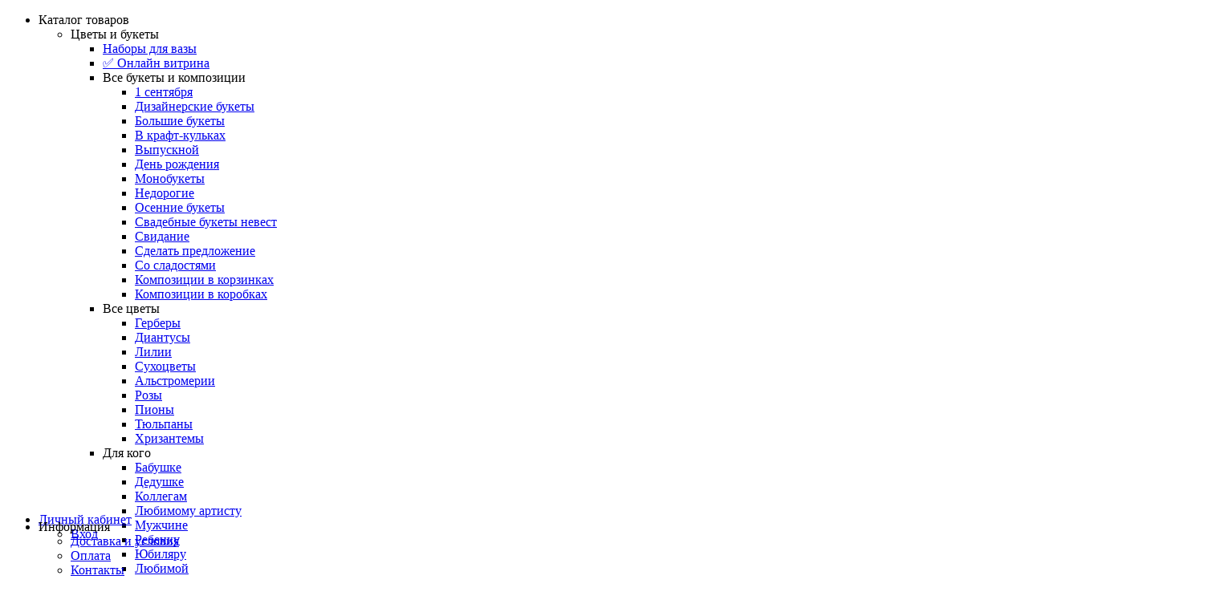

--- FILE ---
content_type: text/html; charset=utf-8
request_url: https://kusty74.ru/cvety_i_bukety/fantazia
body_size: 35526
content:
<!DOCTYPE html>
<!--[if IE]><![endif]-->
<!--[if IE 8 ]><html dir="ltr" lang="ru" class="iexpl"><![endif]-->
<!--[if IE 9 ]><html dir="ltr" lang="ru" class="iexpl"><![endif]-->
<!--[if (gt IE 9)|!(IE)]><!-->
<html dir="ltr" lang="ru" class="product-product-643 opacity_minus_products">
<!--<![endif]-->
<head>
<meta charset="UTF-8" />
<meta name="viewport" content="width=device-width, initial-scale=1">
<meta http-equiv="X-UA-Compatible" content="IE=edge">
<title>Цветы Челябинск с доставкой до двери. Бесплатная доставка цветов</title>
<base href="https://kusty74.ru/" />
<meta name="description" content="Нежный и лаконичный букет, подходит как комплимент для коллег так и для романтических встреч на которой она отметит Ваш изысканный вкус!" />
<meta name="yandex-tableau-widget" content="logo=https://kusty74.ru/image/catalog/revolution/tablo_logo.png, color=#e32165" />
<meta property="og:title" content="Цветы Челябинск с доставкой до двери. Бесплатная доставка цветов" />
<meta property="og:description" content="Нежный и лаконичный букет, подходит как комплимент для коллег так и для романтических встреч на которой она отметит Ваш изысканный вкус!" />
<meta property="og:locale" content="ru_RU" />
<meta property="og:type" content="website" />
<meta property="og:url" content="https://kusty74.ru/cvety_i_bukety/fantazia" />
<meta property="og:image" content="https://kusty74.ru/image/cache/catalog/tovar/bukety/bukety/fantazia1-433x433.jpg" />
<meta property="vk:image" content="https://kusty74.ru/image/cache/catalog/tovar/bukety/bukety/fantazia1-433x433.jpg" />
<meta property="og:site_name" content="Мастерская КУСТЫ. Цветы и подарки в Челябинске" />
<meta name="facebook-domain-verification" content="o3gj080cutq2yq386ai4rt6wuep5z8" />
	<link href="catalog/view/javascript/bootstrap/css/bootstrap.min.css" rel="stylesheet" media="screen" />
	<link href="catalog/view/javascript/revolution/font-awesome/css/font-awesome.min.css" rel="stylesheet" type="text/css" />
	<link href="catalog/view/theme/revolution/stylesheet/stylesheet.css" rel="stylesheet">
	<link href="catalog/view/javascript/revolution/magnific-popup.css" rel="stylesheet" media="screen" />
		<link href="catalog/view/javascript/revolution/jasny-bootstrap.min.css" rel="stylesheet">
	<link href="catalog/view/javascript/revolution/owl-carousel/owl.carousel.css" type="text/css" rel="stylesheet" media="screen">
		<link href="catalog/view/javascript/revolution/jquery.mmenu.css" rel="stylesheet">
		<link href="catalog/view/theme/revolution/stylesheet/stylesheet_change.css" rel="stylesheet">
<style>
#top2 .search {margin-top: 22px;}
#top2 #logo {margin-top: 8px;}
</style>
<link href="catalog/view/javascript/revolution/cloud-zoom/cloud-zoom.css" type="text/css" rel="stylesheet" media="screen" />
<link href="catalog/view/javascript/promotionlabelpro/style.css" type="text/css" rel="stylesheet" media="screen" />
<link href="catalog/view/javascript/jquery/magnific/magnific-popup.css" type="text/css" rel="stylesheet" media="screen" />
<link href="catalog/view/javascript/jquery/datetimepicker/bootstrap-datetimepicker.min.css" type="text/css" rel="stylesheet" media="screen" />
<link href="catalog/view/javascript/jquery/jquery.qtip.min.css?v1582470638" type="text/css" rel="stylesheet" media="screen" />
<link href="catalog/view/theme/default/stylesheet/shop_rate.css" type="text/css" rel="stylesheet" media="screen" />
<script src="catalog/view/javascript/jquery/jquery-2.1.1.min.js"></script>
<script src="catalog/view/javascript/jquery/owl-carousel/owl.carousel.min.js"></script>
<link href="https://kusty74.ru/cvety_i_bukety/fantazia" rel="canonical" />
<link href="https://kusty74.ru/amp/cvety_i_bukety/fantazia" rel="amphtml" />
<link href="https://kusty74.ru/image/catalog/revolution/favicon.png" rel="icon" />
<script src="catalog/view/javascript/revolution/cloud-zoom/cloud-zoom.1.0.2.js"></script>
<script src="catalog/view/javascript/jquery/magnific/jquery.magnific-popup.min.js"></script>
<script src="catalog/view/javascript/jquery/datetimepicker/moment.js"></script>
<script src="catalog/view/javascript/jquery/datetimepicker/locale/ru-ru.js"></script>
<script src="catalog/view/javascript/jquery/datetimepicker/bootstrap-datetimepicker.min.js"></script>
<script src="catalog/view/javascript/jquery/jquery.qtip.min.js?v1582201948"></script>
<script src="catalog/view/javascript/jquery/jquery.imagesloaded.min.js?v1582201948"></script>
<script src="catalog/view/javascript/revolution/ajax_search.js"></script>
<script src="catalog/view/javascript/revolution/aim.js"></script>
<script src="catalog/view/javascript/revolution/amazoncategory_2.js"></script>
<script><!--
function max_height_div(div){var maxheight = 0;$(div).each(function(){$(this).removeAttr('style');if($(this).height() > maxheight){maxheight = $(this).height();}});$(div).height(maxheight);}
//--></script>
<script src="https://static.yandex.net/kassa/pay-in-parts/ui/v1/"></script>

				<meta property="og:title" content="Цветы Челябинск с доставкой до двери. Бесплатная доставка цветов" >
                <meta property="og:description" content="Нежный и лаконичный букет, подходит как комплимент для коллег так и для романтических встреч на которой она отметит Ваш изысканный вкус!" >
												<meta property="og:site_name" content="КУСТЫ - Челябинск" >
				                <meta property="og:url" content="https://kusty74.ru/cvety_i_bukety/fantazia" >
                                <meta property="og:image" content="https://kusty74.ru/image/cache/catalog/tovar/bukety/bukety/fantazia1-600x315.jpg" >
                                <meta property="og:image:width" content="600" >
                                <meta property="og:image:height" content="315" >
                                <meta property="product:price:amount" content="5190.00" >
                                <meta property="product:price:currency" content="RUB" >
                                <meta property="og:type" content="product" >
                                

                            
</head>
<body>

<!--снег-->
<!--
<link href="https://cdn.jsdelivr.net/gh/Alaev-Co/snowflakes/dist/snow.min.css" rel="stylesheet">
<script src="https://cdn.jsdelivr.net/gh/Alaev-Co/snowflakes/dist/Snow.min.js"></script>
<script>
	new Snow ();
</script>
-->

<div class="all_content_mmenu">
	<!--noindex-->
	<nav id="mobil_mmenu" class="dnone">
		<ul id="panel-menu">
							<li style="bottom: 0px; position: fixed;width: -webkit-fill-available;bottom: 45px;"><span><i class='fa fa-user'></i> <a href="https://kusty74.ru/login/" rel="nofollow">Личный кабинет</a></span>
					<ul>
																					<li><a href="https://kusty74.ru/login/" rel="nofollow">Вход</a></li>
																		</ul>
				</li>
										<li style="bottom: 0px; position: fixed;width: -webkit-fill-available;"><span><i class='fa fa-info'></i> Информация</span>
					<ul>
																												<li>
								<a href="/dostavka" rel="nofollow">Доставка и условия</a>
															</li>
													<li>
								<a href="/payment" rel="nofollow">Оплата</a>
															</li>
													<li>
								<a href="/kontakty" rel="nofollow">Контакты</a>
															</li>
																					</ul>
				</li>
										<li><span>Каталог товаров</span>
					<ul>
																													<li>
																				<span>Цветы и букеты</span>
											<ul>
																									<li>
																												<a href="https://kusty74.ru/cvety_i_bukety/nabory_v_vazu/" rel="nofollow">Наборы для вазы</a>
																											</li>
																									<li>
																												<a href="https://kusty74.ru/cvety_i_bukety/ready/" rel="nofollow">✅ Онлайн витрина</a>
																											</li>
																									<li>
																												<span>Все букеты и композиции</span>
															<ul class="list-unstyled">
																																	<li><a href="https://kusty74.ru/cvety_i_bukety/bukety/1_september/" rel="nofollow">1 сентября</a></li>
																																	<li><a href="https://kusty74.ru/cvety_i_bukety/bukety/avtorskie/" rel="nofollow">Дизайнерские букеты</a></li>
																																	<li><a href="https://kusty74.ru/cvety_i_bukety/bukety/bigsize/" rel="nofollow">Большие букеты</a></li>
																																	<li><a href="https://kusty74.ru/cvety_i_bukety/bukety/craft/" rel="nofollow">В крафт-кульках</a></li>
																																	<li><a href="https://kusty74.ru/cvety_i_bukety/bukety/vypusknoi/" rel="nofollow">Выпускной</a></li>
																																	<li><a href="https://kusty74.ru/cvety_i_bukety/bukety/den_rozhdeniya/" rel="nofollow">День рождения</a></li>
																																	<li><a href="https://kusty74.ru/cvety_i_bukety/bukety/monobukety/" rel="nofollow">Монобукеты</a></li>
																																	<li><a href="https://kusty74.ru/cvety_i_bukety/bukety/nedorogie/" rel="nofollow">Недорогие</a></li>
																																	<li><a href="https://kusty74.ru/cvety_i_bukety/bukety/osennie/" rel="nofollow">Осенние букеты</a></li>
																																	<li><a href="https://kusty74.ru/cvety_i_bukety/bukety/svadba/" rel="nofollow">Свадебные букеты невест</a></li>
																																	<li><a href="https://kusty74.ru/cvety_i_bukety/bukety/svidanie/" rel="nofollow">Свидание</a></li>
																																	<li><a href="https://kusty74.ru/cvety_i_bukety/bukety/sdelat_predlozhenie/" rel="nofollow">Сделать предложение</a></li>
																																	<li><a href="https://kusty74.ru/cvety_i_bukety/bukety/bukety_so_sladostyami/" rel="nofollow">Со сладостями</a></li>
																																	<li><a href="https://kusty74.ru/cvety_i_bukety/bukety/kompozicii_v_korzinkah/" rel="nofollow">Композиции в корзинках</a></li>
																																	<li><a href="https://kusty74.ru/cvety_i_bukety/bukety/kompozicii_v_korobkah/" rel="nofollow">Композиции в коробках</a></li>
																															</ul>
																											</li>
																									<li>
																												<span>Все цветы</span>
															<ul class="list-unstyled">
																																	<li><a href="https://kusty74.ru/cvety_i_bukety/cvety/diantus/" rel="nofollow">Герберы</a></li>
																																	<li><a href="https://kusty74.ru/cvety_i_bukety/cvety/gvozdiki/" rel="nofollow">Диантусы</a></li>
																																	<li><a href="https://kusty74.ru/cvety_i_bukety/cvety/lilii/" rel="nofollow">Лилии</a></li>
																																	<li><a href="https://kusty74.ru/cvety_i_bukety/cvety/suhocvety/" rel="nofollow">Сухоцветы</a></li>
																																	<li><a href="https://kusty74.ru/cvety_i_bukety/cvety/alstromerii/" rel="nofollow">Альстромерии</a></li>
																																	<li><a href="https://kusty74.ru/cvety_i_bukety/cvety/rozy/" rel="nofollow">Розы</a></li>
																																	<li><a href="https://kusty74.ru/cvety_i_bukety/cvety/piony/" rel="nofollow">Пионы</a></li>
																																	<li><a href="https://kusty74.ru/cvety_i_bukety/cvety/tyulpany/" rel="nofollow">Тюльпаны</a></li>
																																	<li><a href="https://kusty74.ru/cvety_i_bukety/cvety/hrizantemy/" rel="nofollow">Хризантемы</a></li>
																															</ul>
																											</li>
																									<li>
																												<span>Для кого</span>
															<ul class="list-unstyled">
																																	<li><a href="https://kusty74.ru/cvety_i_bukety/dlya_kogo/babushke/" rel="nofollow">Бабушке</a></li>
																																	<li><a href="https://kusty74.ru/cvety_i_bukety/dlya_kogo/dedushke/" rel="nofollow">Дедушке</a></li>
																																	<li><a href="https://kusty74.ru/cvety_i_bukety/dlya_kogo/kollegam/" rel="nofollow">Коллегам</a></li>
																																	<li><a href="https://kusty74.ru/cvety_i_bukety/dlya_kogo/lyubimomu_artistu/" rel="nofollow">Любимому артисту</a></li>
																																	<li><a href="https://kusty74.ru/cvety_i_bukety/dlya_kogo/muzhchine/" rel="nofollow">Мужчине</a></li>
																																	<li><a href="https://kusty74.ru/cvety_i_bukety/dlya_kogo/detskie/" rel="nofollow">Ребенку</a></li>
																																	<li><a href="https://kusty74.ru/cvety_i_bukety/dlya_kogo/yubilyaru/" rel="nofollow">Юбиляру</a></li>
																																	<li><a href="https://kusty74.ru/cvety_i_bukety/dlya_kogo/lyubimoy/" rel="nofollow">Любимой</a></li>
																																	<li><a href="https://kusty74.ru/cvety_i_bukety/dlya_kogo/mame/" rel="nofollow">Маме</a></li>
																															</ul>
																											</li>
																							</ul>
									    									</li>
																	<li>
																				<a href="https://kusty74.ru/igrushki/" rel="nofollow">Игрушки</a>
																			</li>
																	<li>
																				<span>Подарки</span>
											<ul>
																									<li>
																												<a href="https://kusty74.ru/podarki/otkrytki/" rel="nofollow">Открытки</a>
																											</li>
																									<li>
																												<a href="https://kusty74.ru/podarki/kruzhki/" rel="nofollow">Кружки</a>
																											</li>
																									<li>
																												<a href="https://kusty74.ru/podarki/shokolad/" rel="nofollow">Шоколад и конфеты</a>
																											</li>
																									<li>
																												<span>Подарочные наборы</span>
															<ul class="list-unstyled">
																																	<li><a href="https://kusty74.ru/podarki/podarochye_nabory/nabor_s_product/" rel="nofollow">Наборы с продуктами</a></li>
																																	<li><a href="https://kusty74.ru/podarki/podarochye_nabory/nabor_so_sladostami/" rel="nofollow">Наборы со сладостями</a></li>
																															</ul>
																											</li>
																							</ul>
									    									</li>
																	<li>
																				<span>Воздушные шары</span>
											<ul>
																									<li>
																												<a href="https://kusty74.ru/vozdushnye_shary/assorti/" rel="nofollow">Наборы шаров</a>
																											</li>
																									<li>
																												<span>Латексные шарики</span>
															<ul class="list-unstyled">
																																	<li><a href="https://kusty74.ru/vozdushnye_shary/lateksnye_shariki/s_risunkomnadpisyu/" rel="nofollow">С рисунком/надписью</a></li>
																																	<li><a href="https://kusty74.ru/vozdushnye_shary/lateksnye_shariki/shary_giganty/" rel="nofollow">Шары гиганты</a></li>
																															</ul>
																											</li>
																									<li>
																												<span>Фольгированные шарики</span>
															<ul class="list-unstyled">
																																	<li><a href="https://kusty74.ru/vozdushnye_shary/folgirovannye_shariki/bukvy/" rel="nofollow">Буквы</a></li>
																																	<li><a href="https://kusty74.ru/vozdushnye_shary/folgirovannye_shariki/serdcazvezdy/" rel="nofollow">Сердца/звезды</a></li>
																																	<li><a href="https://kusty74.ru/vozdushnye_shary/folgirovannye_shariki/figury/" rel="nofollow">Фигуры</a></li>
																																	<li><a href="https://kusty74.ru/vozdushnye_shary/folgirovannye_shariki/cifry/" rel="nofollow">Цифры</a></li>
																															</ul>
																											</li>
																									<li>
																												<a href="https://kusty74.ru/vozdushnye_shary/oformlenie_vozdushnymi_sharikami/" rel="nofollow">Оформление воздушными шариками</a>
																											</li>
																							</ul>
									    									</li>
																	<li>
																				<a href="https://kusty74.ru/succulent/" rel="nofollow">Кашпо и растения</a>
																			</li>
																	<li>
																				<a href="https://kusty74.ru/subscrip/" rel="nofollow">Подписка на цветы</a>
																			</li>
																									</ul>
				</li>
												
			
			
												<li><a href="/cvety_i_bukety/" rel="nofollow"><span class="hidden-md hidden-xs hidden"><img src="https://kusty74.ru/image/cache/no_image-21x21.png" alt=""/></span>Все букеты</a></li>
									<li><a href="/podarki/otkrytki/" rel="nofollow"><span class="hidden-md hidden-xs hidden"><img src="https://kusty74.ru/image/cache/no_image-21x21.png" alt=""/></span>Открытки</a></li>
									<li><a href="/igrushki/" rel="nofollow"><span class="hidden-md hidden-xs hidden"><img src="https://kusty74.ru/image/cache/no_image-21x21.png" alt=""/></span>Игрушки</a></li>
									<li><a href="/cvety_i_bukety/create" rel="nofollow"><span class="hidden-md hidden-xs hidden"><img src="https://kusty74.ru/image/cache/no_image-21x21.png" alt=""/></span>Букет от флориста</a></li>
									<li><a href="/cvety_i_bukety/cvety/rozy/" rel="nofollow"><span class="hidden-md hidden-xs hidden"><img src="https://kusty74.ru/image/cache/no_image-21x21.png" alt=""/></span>Розы</a></li>
									<li><a href="/cvety_i_bukety/ready/" rel="nofollow"><span class="hidden-md hidden-xs"><img src="https://kusty74.ru/image/cache/catalog/ikonki/rgov-21x21.png" alt=""/></span>Онлайн витрина</a></li>
										
			
			
						<li class="li_mobsearch_two"><span class="mobsearch_two"></span></li>
		</ul>
<!--		
		<ul id="panel-language" hidden>
							<li class="Divider">
					<a class="mob_telef" href="" onclick="ZCallbackWidget.showCallback(); return false;"><i class="fa fa-phone" aria-hidden="true"></i> Заказать обратный звонок</a>
				</li>
			
							<li class="Divider">
					<a class="mob_telef" href="#" onClick="Verbox('openReviewsTab'); return false;"><i class="fa fa-comments" aria-hidden="true"></i> Онлайн чат без регистрации</a>
				</li>
										<li class="Divider">г. Челябинск, Свободы 145</li>
										<li class="Divider">
					<a href="tel:+73517111543" rel="nofollow">+7 (351) 7-111-543</a>
				</li>
																	</ul>
-->		
	</nav>
	<!--/noindex-->
	<div itemscope itemtype="http://schema.org/Organization" style="display:none;">
		<meta itemprop="name" content="КУСТЫ - Челябинск" />
		<link itemprop="url" href="https://kusty74.ru/cvety_i_bukety/fantazia" />
		<link itemprop="logo" href="https://kusty74.ru//image/catalog/revolution/logo.svg" />
					<meta itemprop="description" content="Нежный и лаконичный букет, подходит как комплимент для коллег так и для романтических встреч на которой она отметит Ваш изысканный вкус!" />
							<div itemprop="address" itemscope itemtype="http://schema.org/PostalAddress">
				<meta itemprop="postalCode" content="454090" />
				<meta itemprop="addressLocality" content="Челябинск" />
				<meta itemprop="streetAddress" content="ул. Свободы 145" />
			</div>
											<meta itemprop="telephone" content="+7 (351) 7-111-543" />
							<meta itemprop="email" content="office@kusty74.ru" />	
						<link itemprop="sameAs" href="https://vk.com/kusty74" />
					</div>
<div id="pagefader"></div>
<div id="pagefader2"></div>
<!--noindex-->
<div class="hidden-md hidden-lg">
	<nav class="mobilemenu navmenu mobcats navmenu-default navmenu-fixed-left offcanvas">
		<div class="collapse navbar-collapse navbar-ex1-collapse">
			<ul class="nav navbar-nav">
				<li><button data-toggle="offcanvas" data-target=".mobcats" data-canvas="body">Назад<i class="fa fa-chevron-right"></i></button></li>
									<li class="mobile_header_type_two">
						<span class="mmbutton">Каталог товаров							<span class="chevrond" data-toggle="collapse"><i class="fa fa-plus on"></i><i class="fa fa-minus off"></i></span>
						</span>
						<div class="collapse list-group-submenu mobile_header_type_two_collapse">
							<ul class="list-unstyled">
																																															<li>
													<a href="https://kusty74.ru/cvety_i_bukety/" rel="nofollow">Цветы и букеты<span class="chevrond" data-toggle="collapse"><i class="fa fa-plus on"></i><i class="fa fa-minus off"></i></span></a>
																											<div class="collapse list-group-submenu">
															<ul class="list-unstyled">
																																	<li>
																		<a href="https://kusty74.ru/cvety_i_bukety/nabory_v_vazu/" rel="nofollow">Наборы для вазы</a>
																																			</li>
																																	<li>
																		<a href="https://kusty74.ru/cvety_i_bukety/ready/" rel="nofollow">✅ Онлайн витрина</a>
																																			</li>
																																	<li>
																		<a href="https://kusty74.ru/cvety_i_bukety/bukety/" rel="nofollow">Все букеты и композиции<span class="chevrond" data-toggle="collapse"><i class="fa fa-plus on"></i><i class="fa fa-minus off"></i></span></a>
																																					<div class="collapse list-group-submenu">
																				<ul class="list-unstyled">
																																											<li><a href="https://kusty74.ru/cvety_i_bukety/bukety/1_september/" rel="nofollow">- 1 сентября</a></li>
																																											<li><a href="https://kusty74.ru/cvety_i_bukety/bukety/avtorskie/" rel="nofollow">- Дизайнерские букеты</a></li>
																																											<li><a href="https://kusty74.ru/cvety_i_bukety/bukety/bigsize/" rel="nofollow">- Большие букеты</a></li>
																																											<li><a href="https://kusty74.ru/cvety_i_bukety/bukety/craft/" rel="nofollow">- В крафт-кульках</a></li>
																																											<li><a href="https://kusty74.ru/cvety_i_bukety/bukety/vypusknoi/" rel="nofollow">- Выпускной</a></li>
																																											<li><a href="https://kusty74.ru/cvety_i_bukety/bukety/den_rozhdeniya/" rel="nofollow">- День рождения</a></li>
																																											<li><a href="https://kusty74.ru/cvety_i_bukety/bukety/monobukety/" rel="nofollow">- Монобукеты</a></li>
																																											<li><a href="https://kusty74.ru/cvety_i_bukety/bukety/nedorogie/" rel="nofollow">- Недорогие</a></li>
																																											<li><a href="https://kusty74.ru/cvety_i_bukety/bukety/osennie/" rel="nofollow">- Осенние букеты</a></li>
																																											<li><a href="https://kusty74.ru/cvety_i_bukety/bukety/svadba/" rel="nofollow">- Свадебные букеты невест</a></li>
																																											<li><a href="https://kusty74.ru/cvety_i_bukety/bukety/svidanie/" rel="nofollow">- Свидание</a></li>
																																											<li><a href="https://kusty74.ru/cvety_i_bukety/bukety/sdelat_predlozhenie/" rel="nofollow">- Сделать предложение</a></li>
																																											<li><a href="https://kusty74.ru/cvety_i_bukety/bukety/bukety_so_sladostyami/" rel="nofollow">- Со сладостями</a></li>
																																											<li><a href="https://kusty74.ru/cvety_i_bukety/bukety/kompozicii_v_korzinkah/" rel="nofollow">- Композиции в корзинках</a></li>
																																											<li><a href="https://kusty74.ru/cvety_i_bukety/bukety/kompozicii_v_korobkah/" rel="nofollow">- Композиции в коробках</a></li>
																																									</ul>
																			</div>
																																			</li>
																																	<li>
																		<a href="https://kusty74.ru/cvety_i_bukety/cvety/" rel="nofollow">Все цветы<span class="chevrond" data-toggle="collapse"><i class="fa fa-plus on"></i><i class="fa fa-minus off"></i></span></a>
																																					<div class="collapse list-group-submenu">
																				<ul class="list-unstyled">
																																											<li><a href="https://kusty74.ru/cvety_i_bukety/cvety/diantus/" rel="nofollow">- Герберы</a></li>
																																											<li><a href="https://kusty74.ru/cvety_i_bukety/cvety/gvozdiki/" rel="nofollow">- Диантусы</a></li>
																																											<li><a href="https://kusty74.ru/cvety_i_bukety/cvety/lilii/" rel="nofollow">- Лилии</a></li>
																																											<li><a href="https://kusty74.ru/cvety_i_bukety/cvety/suhocvety/" rel="nofollow">- Сухоцветы</a></li>
																																											<li><a href="https://kusty74.ru/cvety_i_bukety/cvety/alstromerii/" rel="nofollow">- Альстромерии</a></li>
																																											<li><a href="https://kusty74.ru/cvety_i_bukety/cvety/rozy/" rel="nofollow">- Розы</a></li>
																																											<li><a href="https://kusty74.ru/cvety_i_bukety/cvety/piony/" rel="nofollow">- Пионы</a></li>
																																											<li><a href="https://kusty74.ru/cvety_i_bukety/cvety/tyulpany/" rel="nofollow">- Тюльпаны</a></li>
																																											<li><a href="https://kusty74.ru/cvety_i_bukety/cvety/hrizantemy/" rel="nofollow">- Хризантемы</a></li>
																																									</ul>
																			</div>
																																			</li>
																																	<li>
																		<a href="https://kusty74.ru/cvety_i_bukety/dlya_kogo/" rel="nofollow">Для кого<span class="chevrond" data-toggle="collapse"><i class="fa fa-plus on"></i><i class="fa fa-minus off"></i></span></a>
																																					<div class="collapse list-group-submenu">
																				<ul class="list-unstyled">
																																											<li><a href="https://kusty74.ru/cvety_i_bukety/dlya_kogo/babushke/" rel="nofollow">- Бабушке</a></li>
																																											<li><a href="https://kusty74.ru/cvety_i_bukety/dlya_kogo/dedushke/" rel="nofollow">- Дедушке</a></li>
																																											<li><a href="https://kusty74.ru/cvety_i_bukety/dlya_kogo/kollegam/" rel="nofollow">- Коллегам</a></li>
																																											<li><a href="https://kusty74.ru/cvety_i_bukety/dlya_kogo/lyubimomu_artistu/" rel="nofollow">- Любимому артисту</a></li>
																																											<li><a href="https://kusty74.ru/cvety_i_bukety/dlya_kogo/muzhchine/" rel="nofollow">- Мужчине</a></li>
																																											<li><a href="https://kusty74.ru/cvety_i_bukety/dlya_kogo/detskie/" rel="nofollow">- Ребенку</a></li>
																																											<li><a href="https://kusty74.ru/cvety_i_bukety/dlya_kogo/yubilyaru/" rel="nofollow">- Юбиляру</a></li>
																																											<li><a href="https://kusty74.ru/cvety_i_bukety/dlya_kogo/lyubimoy/" rel="nofollow">- Любимой</a></li>
																																											<li><a href="https://kusty74.ru/cvety_i_bukety/dlya_kogo/mame/" rel="nofollow">- Маме</a></li>
																																									</ul>
																			</div>
																																			</li>
																															</ul>
														</div>
																									</li>
																							<li>
													<a href="https://kusty74.ru/igrushki/" rel="nofollow">Игрушки</a>
																									</li>
																							<li>
													<a href="https://kusty74.ru/podarki/" rel="nofollow">Подарки<span class="chevrond" data-toggle="collapse"><i class="fa fa-plus on"></i><i class="fa fa-minus off"></i></span></a>
																											<div class="collapse list-group-submenu">
															<ul class="list-unstyled">
																																	<li>
																		<a href="https://kusty74.ru/podarki/otkrytki/" rel="nofollow">Открытки</a>
																																			</li>
																																	<li>
																		<a href="https://kusty74.ru/podarki/kruzhki/" rel="nofollow">Кружки</a>
																																			</li>
																																	<li>
																		<a href="https://kusty74.ru/podarki/shokolad/" rel="nofollow">Шоколад и конфеты</a>
																																			</li>
																																	<li>
																		<a href="https://kusty74.ru/podarki/podarochye_nabory/" rel="nofollow">Подарочные наборы<span class="chevrond" data-toggle="collapse"><i class="fa fa-plus on"></i><i class="fa fa-minus off"></i></span></a>
																																					<div class="collapse list-group-submenu">
																				<ul class="list-unstyled">
																																											<li><a href="https://kusty74.ru/podarki/podarochye_nabory/nabor_s_product/" rel="nofollow">- Наборы с продуктами</a></li>
																																											<li><a href="https://kusty74.ru/podarki/podarochye_nabory/nabor_so_sladostami/" rel="nofollow">- Наборы со сладостями</a></li>
																																									</ul>
																			</div>
																																			</li>
																															</ul>
														</div>
																									</li>
																							<li>
													<a href="https://kusty74.ru/vozdushnye_shary/" rel="nofollow">Воздушные шары<span class="chevrond" data-toggle="collapse"><i class="fa fa-plus on"></i><i class="fa fa-minus off"></i></span></a>
																											<div class="collapse list-group-submenu">
															<ul class="list-unstyled">
																																	<li>
																		<a href="https://kusty74.ru/vozdushnye_shary/assorti/" rel="nofollow">Наборы шаров</a>
																																			</li>
																																	<li>
																		<a href="https://kusty74.ru/vozdushnye_shary/lateksnye_shariki/" rel="nofollow">Латексные шарики<span class="chevrond" data-toggle="collapse"><i class="fa fa-plus on"></i><i class="fa fa-minus off"></i></span></a>
																																					<div class="collapse list-group-submenu">
																				<ul class="list-unstyled">
																																											<li><a href="https://kusty74.ru/vozdushnye_shary/lateksnye_shariki/s_risunkomnadpisyu/" rel="nofollow">- С рисунком/надписью</a></li>
																																											<li><a href="https://kusty74.ru/vozdushnye_shary/lateksnye_shariki/shary_giganty/" rel="nofollow">- Шары гиганты</a></li>
																																									</ul>
																			</div>
																																			</li>
																																	<li>
																		<a href="https://kusty74.ru/vozdushnye_shary/folgirovannye_shariki/" rel="nofollow">Фольгированные шарики<span class="chevrond" data-toggle="collapse"><i class="fa fa-plus on"></i><i class="fa fa-minus off"></i></span></a>
																																					<div class="collapse list-group-submenu">
																				<ul class="list-unstyled">
																																											<li><a href="https://kusty74.ru/vozdushnye_shary/folgirovannye_shariki/bukvy/" rel="nofollow">- Буквы</a></li>
																																											<li><a href="https://kusty74.ru/vozdushnye_shary/folgirovannye_shariki/serdcazvezdy/" rel="nofollow">- Сердца/звезды</a></li>
																																											<li><a href="https://kusty74.ru/vozdushnye_shary/folgirovannye_shariki/figury/" rel="nofollow">- Фигуры</a></li>
																																											<li><a href="https://kusty74.ru/vozdushnye_shary/folgirovannye_shariki/cifry/" rel="nofollow">- Цифры</a></li>
																																									</ul>
																			</div>
																																			</li>
																																	<li>
																		<a href="https://kusty74.ru/vozdushnye_shary/oformlenie_vozdushnymi_sharikami/" rel="nofollow">Оформление воздушными шариками</a>
																																			</li>
																															</ul>
														</div>
																									</li>
																							<li>
													<a href="https://kusty74.ru/succulent/" rel="nofollow">Кашпо и растения</a>
																									</li>
																							<li>
													<a href="https://kusty74.ru/subscrip/" rel="nofollow">Подписка на цветы</a>
																									</li>
																																</ul>
						</div>
					</li>
																																							<li><a href="/cvety_i_bukety/" rel="nofollow"><span class="hidden-md hidden-xs hidden"><img src="https://kusty74.ru/image/cache/no_image-21x21.png" alt=""/></span>Все букеты</a></li>
													<li><a href="/podarki/otkrytki/" rel="nofollow"><span class="hidden-md hidden-xs hidden"><img src="https://kusty74.ru/image/cache/no_image-21x21.png" alt=""/></span>Открытки</a></li>
													<li><a href="/igrushki/" rel="nofollow"><span class="hidden-md hidden-xs hidden"><img src="https://kusty74.ru/image/cache/no_image-21x21.png" alt=""/></span>Игрушки</a></li>
													<li><a href="/cvety_i_bukety/create" rel="nofollow"><span class="hidden-md hidden-xs hidden"><img src="https://kusty74.ru/image/cache/no_image-21x21.png" alt=""/></span>Букет от флориста</a></li>
													<li><a href="/cvety_i_bukety/cvety/rozy/" rel="nofollow"><span class="hidden-md hidden-xs hidden"><img src="https://kusty74.ru/image/cache/no_image-21x21.png" alt=""/></span>Розы</a></li>
													<li><a href="/cvety_i_bukety/ready/" rel="nofollow"><span class="hidden-md hidden-xs"><img src="https://kusty74.ru/image/cache/catalog/ikonki/rgov-21x21.png" alt=""/></span>Онлайн витрина</a></li>
																						</ul>
		</div>
	</nav>
	<nav class="mobilemenu navmenu moblinks navmenu-default navmenu-fixed-left offcanvas">
		<div class="collapse navbar-collapse navbar-ex1-collapse">
		  <ul class="nav navbar-nav">
			<li><button data-toggle="offcanvas" data-target=".moblinks" data-canvas="body">Назад<i class="fa fa-chevron-right"></i></button></li>
																		<li>
						<a href="/dostavka" rel="nofollow">Доставка и условия</a>
											</li>
									<li>
						<a href="/payment" rel="nofollow">Оплата</a>
											</li>
									<li>
						<a href="/kontakty" rel="nofollow">Контакты</a>
											</li>
													<li class="foroppro_mob" style="display:none;"></li>
		  </ul>
		</div>
	</nav>
	<script><!--
	$(".mobilemenu .chevrond").click(function () {
		$(this).siblings(".collapsible").toggle();
		$(this).toggleClass("hided");
		$(this).parent().next().toggleClass("in");
	});
	--></script>
</div>
<!--/noindex-->
<header>
		<div id="top">
		<div class="container">
							<div class="hidden-sm hidden-md hidden-lg"><div id="cart_mobi" class="btn-group show-on-hover w100 mini_header_cart">
			<div class="cart_mobi" onclick="get_revpopup_cart('', 'show_cart', '');">
			<span id="cart-total_mobi"><span class="heading_ico_image"><img src="https://kusty74.ru/image/cache/catalog/ikonki/basket_icon-21x21.svg" alt=""/></span><sup>0</sup></span>
		</div>
	</div></div>
										<div class="hidden-sm hidden-md hidden-lg mobile_info">
					<div class="navbar navbar-default pull-left">
																					<a class="mobil_mmenu_three" href="#mobil_mmenu"><i class="fa fa-bars"></i></a>
																									</div>
				</div>
				<!--noindex-->
				<div class="searmob">
						<div class="search input-group-mob">	
		<div class="change_category set_searsh">
<!-- 			<button type="button" class="change_category_button btn btn-default btn-lg dropdown-toggle" data-toggle="dropdown">
								<span class="category-name"></span><i class="fa fa-cog"></i>
			</button>  
			<ul class="dropdown-menu catsearch">
				<li><a href="#" onclick="return false;" class="0">Везде</a></li>
								<li><a href="#" onclick="return false;" class="61">Цветы и букеты</a></li>
								<li><a href="#" onclick="return false;" class="67">Игрушки</a></li>
								<li><a href="#" onclick="return false;" class="73">Подарки</a></li>
								<li><a href="#" onclick="return false;" class="77">Воздушные шары</a></li>
								<li><a href="#" onclick="return false;" class="126">Кашпо и растения</a></li>
								<li><a href="#" onclick="return false;" class="128">Подписка на цветы</a></li>
								<li><a href="#" onclick="return false;" class="129">Стабилизированный мох</a></li>
								<li><a href="#" onclick="return false;" class="135">Мастер-классы</a></li>
							</ul>
-->
			<input class="selected_category" type="hidden" name="category_id" value="0" />
		</div>
		<form onsubmit="return false;">
		<input type="text" name="search" value="" placeholder="Искать в кустах" class="form-control input-lg" />
			<button type="button"
				class="search-button btn btn-default btn-lg search_button"
				aria-label="Найти"
				title="Найти">
				<i class="fa fa-search" aria-hidden="true"></i>
			</button>
		</form>
		
		
	</div>
	<script><!--
//	$('.search a').click(function(){
//		$(".selected_category").val($(this).attr('class'));
//		$('.change_category_button').html('<span class="category-name">' + $(this).html() + '</span><i class="fa fa-chevron-down"></i>');
//	});
	//--></script>

				</div>
				<!--/noindex-->
				<div class="top-links hidden-xs verh nav pull-left text-center">

		
				
				
				
				
				
				
				
				
																					<ul class="list-inline ul_dop_menu">
																								<li><a href="/dostavka">Доставка и условия</a></li>
																																<li><a href="/payment">Оплата</a></li>
																																<li><a href="/kontakty">Контакты</a></li>
															<a href="/reviews/">Отзывы<i class="label_rev">1260</i></a> 
							
							
							<div class="header-slogon">
							<font style="color:#555"><i class="fa fa-truck"></i> <b>Доставка от 55 мин <i class="dottheder"></i>4.9 <i style="color: #75b73b;margin-left: -4px;" class="fa fa-star"></i></b></font>
							<div class="header-slogon-down">
								<div class="header-slogon-down__in">
									<div class="header-slogon-down__cols">
										<div class="header-slogon-down__number"><span>~ 63</span> мин</div>
										<div class="header-slogon-down__title">Среднее время доставки</div>
										<div class="header-slogon-down__text">Оперативно доставляем цветы по Челябинску и области. Круглосуточно.</div>
									</div>
									<div class="header-slogon-down__cols">
										<div class="header-slogon-down__number"><span>4.9 </span> <span><i style="color: #75b73b;" class="fa fa-star"></i> <i style="color: #75b73b;" class="fa fa-star"></i> <i style="color: #75b73b;" class="fa fa-star"></i> <i style="color: #75b73b;" class="fa fa-star"></i> <i style="color: #75b73b;" class="fa fa-star"></i></span></div>
										<div class="header-slogon-down__title">1260 отзывов</div>
										<div class="header-slogon-down__text">Оценить заказ можно на сайте в разделе отзывы</div>
									</div>
								</div>
							</div>
							</div>






					</ul>
										<span class="foroppro" style="display:none;"></span>
				</div>
				<div class="hidden-xs hidden-sm bigsearch col-xs-12 col-sm-3 col-md-3">		
							<div class="search input-group-mob">	
		<div class="change_category set_searsh">
<!-- 			<button type="button" class="change_category_button btn btn-default btn-lg dropdown-toggle" data-toggle="dropdown">
								<span class="category-name"></span><i class="fa fa-cog"></i>
			</button>  
			<ul class="dropdown-menu catsearch">
				<li><a href="#" onclick="return false;" class="0">Везде</a></li>
								<li><a href="#" onclick="return false;" class="61">Цветы и букеты</a></li>
								<li><a href="#" onclick="return false;" class="67">Игрушки</a></li>
								<li><a href="#" onclick="return false;" class="73">Подарки</a></li>
								<li><a href="#" onclick="return false;" class="77">Воздушные шары</a></li>
								<li><a href="#" onclick="return false;" class="126">Кашпо и растения</a></li>
								<li><a href="#" onclick="return false;" class="128">Подписка на цветы</a></li>
								<li><a href="#" onclick="return false;" class="129">Стабилизированный мох</a></li>
								<li><a href="#" onclick="return false;" class="135">Мастер-классы</a></li>
							</ul>
-->
			<input class="selected_category" type="hidden" name="category_id" value="0" />
		</div>
		<form onsubmit="return false;">
		<input type="text" name="search" value="" placeholder="Искать в кустах" class="form-control input-lg" />
			<button type="button"
				class="search-button btn btn-default btn-lg search_button"
				aria-label="Найти"
				title="Найти">
				<i class="fa fa-search" aria-hidden="true"></i>
			</button>
		</form>
		
		
	</div>
	<script><!--
//	$('.search a').click(function(){
//		$(".selected_category").val($(this).attr('class'));
//		$('.change_category_button').html('<span class="category-name">' + $(this).html() + '</span><i class="fa fa-chevron-down"></i>');
//	});
	//--></script>

</div>	
										<div class="hidden-xs hidden-sm top-links verh nav pull-right ">
					<ul class="list-inline">
																														<li><span><a href="https://kusty74.ru/login/" rel="nofollow">







<i class="fa fa-lock"></i>
		








Личный кабинет</a></span>								<ul class="dropdown-menu dropdown-menu-right">
																											<li><a href="https://kusty74.ru/login/">Вход</a></li>
																									</ul>
							</li>
											</ul>
				</div>
					</div>
	</div>
		<div id="top2">
	  <div class="container">
		<div class="row">

		
		<div class="hidden-md hidden-lg hidden-sm col-xs-12 col-sm-12">
		<div class="col-xs-6 col-sm-6 col-md-6">
		<div id="logo">
			  								  <a href="https://kusty74.ru/"><img src="https://kusty74.ru//image/catalog/revolution/logo.svg" title="КУСТЫ - Челябинск" alt="КУСТЫ - Челябинск" class="img-responsive" /></a>
							  			</div>
		</div>
				<div class="col-xs-6 col-sm-6 col-md-6">
					<div class="col-xs-12 col-sm-6 col-md-3 ">
				<div class="header_conts t-ar">
					<div class="tel">
						<div class="header_phone_nomer">
															<span class="s11">г. Челябинск, Свободы 145</span>
																																							<span class="s22">
										<a href="tel:+73517111543"><span class="telefon">+7 (351)</span> 7-111-543</a>																			<!--</span><span class="tel2"><a href="tel:" style="color: #333"></a></span>-->
																												</div>

					<div class="tel2soc">
					<a href="https://vk.com/im?media=&amp;sel=-92273976" target="_blank" title="Написать Вконтакте"><img alt="vk" src="/image/catalog/ikonki/vk.svg" style="width: 23px"></a>
					<a href="whatsapp://send?phone=79089332299&text=Здравствуйте. Пишу с сайта kusty74.ru, мне нужна ваша помощь." title="Написать в WhatsApp"><img alt="whatsapp" src="/image/catalog/ikonki/whatsapp.svg" style="width: 23px"></a>
					<a href="tg://resolve?domain=kusty74" title="Написать в Телеграм @kusty74"><img alt="telegram" src="/image/catalog/ikonki/telegram.svg" style="width: 23px"></a>
					<a href="https://max.ru/id450144617291_bot" title="Написать в MAX"><img alt="max" src="/image/catalog/ikonki/max64.png" style="width: 23px"></a>

					</div>
					</div>
					<!--						<span class="header_under_phone"><a onclick="get_revpopup_phone();"><i class="fa fa-reply-all" aria-hidden="true"></i>Заказать обратный звонок</a></span>
					-->
									</div>
			</div>
				</div>
		</div>
		<div class="hidden-xs col-xs-12 col-sm-12">
				<div class="col-xs-12 col-sm-6 col-md-3">
			<div id="logo">
			  								  <a href="https://kusty74.ru/"><img src="https://kusty74.ru//image/catalog/revolution/logo.svg" title="КУСТЫ - Челябинск" alt="КУСТЫ - Челябинск" class="img-responsive" /></a>
							  			</div>
		</div>
		<div class="hidden-xs hidden-sm bigsearch col-xs-12 col-sm-6 col-md-6">
							<div class="header_search_doptext">
					<iframe src="https://kusty74.ru/timer/index.php" width="120%" height="90px" title="Мы любим цветы!" frameborder="0"></iframe>

<div class="hidden">
<div style="text-align: center; font-size: 28px; font-family: Museo, Roboto, Helvetica, sans-serif;"><b style="color: rgb(247, 198, 206); font-size: 12px;"><span style="font-size: 38px;"><br></span></b></div><div style="text-align: center; font-family: Museo, Roboto, Helvetica, sans-serif;"><span style="font-size: 40px;"><b style=""><font color="#cec6ce">ДОСТАВКА ЦВЕТОВ</font></b></span></div><div style="text-align: center;"><span style="font-size: 16px;"><b style=""><u style=""><font color="#cec6ce">ГАРАНТИЯ КАЧЕСТВА | КРУГЛОСУТОЧНО</font></u></b></span></div></div>				</div>
									</div>
					<div class="col-xs-12 col-sm-6 col-md-3 ">
				<div class="header_conts t-ar">
					<div class="tel">
						<div class="header_phone_nomer">
															<span class="s11">г. Челябинск, Свободы 145</span>
																																							<span class="s22">
										<a href="tel:+73517111543"><span class="telefon">+7 (351)</span> 7-111-543</a>																			<!--</span><span class="tel2 hidden"><a href="tel:" style="color: #333"></a></span>-->
																												</div>

					<div class="tel2soc">
					<a href="https://vk.com/im?media=&amp;sel=-92273976" target="_blank" title="Написать Вконтакте"><img alt="vk" src="/image/catalog/ikonki/vk.svg" style="width: 23px"></a>
					<a href="whatsapp://send?phone=79089332299&text=Здравствуйте. Пишу с сайта kusty74.ru, мне нужна ваша помощь." title="Написать в WhatsApp"><img alt="WhatsApp" src="/image/catalog/ikonki/whatsapp.svg" style="width: 23px"></a>
					<a href="https://t.me/kusty74" target="_blank" title="Написать в Телеграм"><img alt="telegram" src="/image/catalog/ikonki/telegram.svg" style="width: 23px"></a>
					<a href="https://max.ru/id450144617291_bot" title="Написать в MAX"><img alt="max" src="/image/catalog/ikonki/max64.png" style="width: 23px"></a>
					
					</div>
					</div>
					<!--						<span class="header_under_phone"><a onclick="get_revpopup_phone();"><i class="fa fa-reply-all" aria-hidden="true"></i>Заказать обратный звонок</a></span>
					-->
									</div>
			</div>
				</div>
		<div class="hidden-md hidden-lg mobsearch col-xs-12 col-sm-12">
		</div>
		</div>
	  </div>
	</div>  
	<!--noindex-->
		<!--/noindex-->
	<div id="top3" class="clearfix hidden-xs">
		<div class="container">
			<div class="row image_in_ico_row">
								<div class="col-xs-6 col-md-3">
					<div id="menu2_button" class="page-fader inhome">
<div class="box-heading hidden-md hidden-lg" data-toggle="offcanvas" data-target=".navmenu.mobcats" data-canvas="body"><span class="heading_ico_image hidden"><img src="https://kusty74.ru/image/cache/no_image-21x21.png" alt=""/></span>Каталог<span class="hidden-xs"> товаров</span><span class="icorightmenu"><i class="fa fa-chevron-down"></i></span></div>
<div class="box-heading hidden-xs hidden-sm"><span class="heading_ico_image hidden"><img src="https://kusty74.ru/image/cache/no_image-21x21.png" alt=""/></span>Каталог<span class="hidden-xs"> товаров</span><span class="icorightmenu"><i class="fa fa-chevron-down"></i></span></div>
<div class="box-content am hidden-xs hidden-sm">
<div id="menu2" class="inhome">
<div class="podmenu2"></div>
<div class="catalog_list catalog_list_popup catalog_as_popup">
	  
		<div class="revlevel_1 hasChildren closed menu2categories">
							<div class="title with-child">
				<a href="https://kusty74.ru/cvety_i_bukety/">
				<span class="am_category_image"><img src="https://kusty74.ru/image/cache/catalog/ikonki/009-bouquet-21x21.svg" alt=""/><span class="mask"></span></span>Цветы и букеты				<span class="arrow-btn"><i class="fa fa-angle-right"></i></span>
				</a>
				</div>
							
			<div class="childrenList">
								<div class="child-box box-col-3">
									<ul class="ul_block61 col-3">
											<li class="glavli"><a href="https://kusty74.ru/cvety_i_bukety/nabory_v_vazu/"><span class="am_category_image hidden"><img src="https://kusty74.ru/image/cache/no_image-21x21.png" alt=""/></span>Наборы для вазы</a>
													</li>
												<li class="glavli"><a href="https://kusty74.ru/cvety_i_bukety/ready/"><span class="am_category_image hidden"><img src="https://kusty74.ru/image/cache/no_image-21x21.png" alt=""/></span>✅ Онлайн витрина</a>
													</li>
												<li class="glavli"><a href="https://kusty74.ru/cvety_i_bukety/bukety/"><span class="am_category_image hidden"><img src="https://kusty74.ru/image/cache/no_image-21x21.png" alt=""/></span>Все букеты и композиции</a>
														<ul class="lastul">
																											<li class="category-125"><a href="https://kusty74.ru/cvety_i_bukety/bukety/1_september/"><i class="fa fa-minus"></i>1 сентября</a></li>
																																				<li class="category-124"><a href="https://kusty74.ru/cvety_i_bukety/bukety/avtorskie/"><i class="fa fa-minus"></i>Дизайнерские букеты</a></li>
																																				<li class="category-116"><a href="https://kusty74.ru/cvety_i_bukety/bukety/bigsize/"><i class="fa fa-minus"></i>Большие букеты</a></li>
																																				<li class="category-118"><a href="https://kusty74.ru/cvety_i_bukety/bukety/craft/"><i class="fa fa-minus"></i>В крафт-кульках</a></li>
																																				<li class="category-108"><a href="https://kusty74.ru/cvety_i_bukety/bukety/vypusknoi/"><i class="fa fa-minus"></i>Выпускной</a></li>
																																				<li class="category-63"><a href="https://kusty74.ru/cvety_i_bukety/bukety/den_rozhdeniya/"><i class="fa fa-minus"></i>День рождения</a></li>
																																				<li class="category-112"><a href="https://kusty74.ru/cvety_i_bukety/bukety/monobukety/"><i class="fa fa-minus"></i>Монобукеты</a></li>
																																				<li class="category-103"><a href="https://kusty74.ru/cvety_i_bukety/bukety/nedorogie/"><i class="fa fa-minus"></i>Недорогие</a></li>
																																				<li class="category-115"><a href="https://kusty74.ru/cvety_i_bukety/bukety/osennie/"><i class="fa fa-minus"></i>Осенние букеты</a></li>
																																				<li class="category-65"><a href="https://kusty74.ru/cvety_i_bukety/bukety/svadba/"><i class="fa fa-minus"></i>Свадебные букеты невест</a></li>
																																				<li class="category-62"><a href="https://kusty74.ru/cvety_i_bukety/bukety/svidanie/"><i class="fa fa-minus"></i>Свидание</a></li>
																																				<li class="category-69"><a href="https://kusty74.ru/cvety_i_bukety/bukety/sdelat_predlozhenie/"><i class="fa fa-minus"></i>Сделать предложение</a></li>
																																				<li class="category-113"><a href="https://kusty74.ru/cvety_i_bukety/bukety/bukety_so_sladostyami/"><i class="fa fa-minus"></i>Со сладостями</a></li>
																																				<li class="category-104"><a href="https://kusty74.ru/cvety_i_bukety/bukety/kompozicii_v_korzinkah/"><i class="fa fa-minus"></i>Композиции в корзинках</a></li>
																																				<li class="category-102"><a href="https://kusty74.ru/cvety_i_bukety/bukety/kompozicii_v_korobkah/"><i class="fa fa-minus"></i>Композиции в коробках</a></li>
																																</ul>
													</li>
												<li class="glavli"><a href="https://kusty74.ru/cvety_i_bukety/cvety/"><span class="am_category_image hidden"><img src="https://kusty74.ru/image/cache/no_image-21x21.png" alt=""/></span>Все цветы</a>
														<ul class="lastul">
																											<li class="category-110"><a href="https://kusty74.ru/cvety_i_bukety/cvety/diantus/"><i class="fa fa-minus"></i>Герберы</a></li>
																																				<li class="category-109"><a href="https://kusty74.ru/cvety_i_bukety/cvety/gvozdiki/"><i class="fa fa-minus"></i>Диантусы</a></li>
																																				<li class="category-111"><a href="https://kusty74.ru/cvety_i_bukety/cvety/lilii/"><i class="fa fa-minus"></i>Лилии</a></li>
																																				<li class="category-132"><a href="https://kusty74.ru/cvety_i_bukety/cvety/suhocvety/"><i class="fa fa-minus"></i>Сухоцветы</a></li>
																																				<li class="category-94"><a href="https://kusty74.ru/cvety_i_bukety/cvety/alstromerii/"><i class="fa fa-minus"></i>Альстромерии</a></li>
																																				<li class="category-95"><a href="https://kusty74.ru/cvety_i_bukety/cvety/rozy/"><i class="fa fa-minus"></i>Розы</a></li>
																																				<li class="category-107"><a href="https://kusty74.ru/cvety_i_bukety/cvety/piony/"><i class="fa fa-minus"></i>Пионы</a></li>
																																				<li class="category-96"><a href="https://kusty74.ru/cvety_i_bukety/cvety/tyulpany/"><i class="fa fa-minus"></i>Тюльпаны</a></li>
																																				<li class="category-106"><a href="https://kusty74.ru/cvety_i_bukety/cvety/hrizantemy/"><i class="fa fa-minus"></i>Хризантемы</a></li>
																																</ul>
													</li>
												<li class="glavli"><a href="https://kusty74.ru/cvety_i_bukety/dlya_kogo/"><i class="am_category_icon fa none hidden"></i>Для кого</a>
														<ul class="lastul">
																											<li class="category-75"><a href="https://kusty74.ru/cvety_i_bukety/dlya_kogo/babushke/"><i class="fa fa-minus"></i>Бабушке</a></li>
																																				<li class="category-76"><a href="https://kusty74.ru/cvety_i_bukety/dlya_kogo/dedushke/"><i class="fa fa-minus"></i>Дедушке</a></li>
																																				<li class="category-92"><a href="https://kusty74.ru/cvety_i_bukety/dlya_kogo/kollegam/"><i class="fa fa-minus"></i>Коллегам</a></li>
																																				<li class="category-74"><a href="https://kusty74.ru/cvety_i_bukety/dlya_kogo/lyubimomu_artistu/"><i class="fa fa-minus"></i>Любимому артисту</a></li>
																																				<li class="category-71"><a href="https://kusty74.ru/cvety_i_bukety/dlya_kogo/muzhchine/"><i class="fa fa-minus"></i>Мужчине</a></li>
																																				<li class="category-114"><a href="https://kusty74.ru/cvety_i_bukety/dlya_kogo/detskie/"><i class="fa fa-minus"></i>Ребенку</a></li>
																																				<li class="category-72"><a href="https://kusty74.ru/cvety_i_bukety/dlya_kogo/yubilyaru/"><i class="fa fa-minus"></i>Юбиляру</a></li>
																																				<li class="category-26"><a href="https://kusty74.ru/cvety_i_bukety/dlya_kogo/lyubimoy/"><i class="fa fa-minus"></i>Любимой</a></li>
																																				<li class="category-27"><a href="https://kusty74.ru/cvety_i_bukety/dlya_kogo/mame/"><i class="fa fa-minus"></i>Маме</a></li>
																																</ul>
													</li>
											</ul>
													<img class="img_sub" src="https://kusty74.ru/image/cache/catalog/lovvvv-300x300.jpg" alt="Цветы и букеты" />	
								</div>
			</div>
					</div>		
	  
		<div class="revlevel_1 hasChildren closed menu2categories">
							<div class="title">
				<a href="https://kusty74.ru/igrushki/"><span class="am_category_image"><img src="https://kusty74.ru/image/cache/catalog/ikonki/008-lovely-teddy-bear-21x21.svg" alt=""/><span class="mask"></span></span>Игрушки</a>
				</div>
								</div>		
	  
		<div class="revlevel_1 hasChildren closed menu2categories">
							<div class="title with-child">
				<a href="https://kusty74.ru/podarki/">
				<span class="am_category_image"><img src="https://kusty74.ru/image/cache/catalog/ikonki/011-present-21x21.svg" alt=""/><span class="mask"></span></span>Подарки				<span class="arrow-btn"><i class="fa fa-angle-right"></i></span>
				</a>
				</div>
							
			<div class="childrenList">
								<div class="child-box box-col-1">
									<ul class="ul_block73 col-1">
											<li class="glavli"><a href="https://kusty74.ru/podarki/otkrytki/"><span class="am_category_image"><img src="https://kusty74.ru/image/cache/catalog/ikonki/007-postcard-rectangular-rounded-outline-21x21.svg" alt=""/></span>Открытки</a>
													</li>
												<li class="glavli"><a href="https://kusty74.ru/podarki/kruzhki/"><span class="am_category_image hidden"><img src="https://kusty74.ru/image/cache/no_image-21x21.png" alt=""/></span>Кружки</a>
													</li>
												<li class="glavli"><a href="https://kusty74.ru/podarki/shokolad/"><span class="am_category_image hidden"><img src="https://kusty74.ru/image/cache/no_image-21x21.png" alt=""/></span>Шоколад и конфеты</a>
													</li>
												<li class="glavli"><a href="https://kusty74.ru/podarki/podarochye_nabory/"><i class="am_category_icon fa none hidden"></i>Подарочные наборы</a>
														<ul class="lastul">
																											<li class="category-122"><a href="https://kusty74.ru/podarki/podarochye_nabory/nabor_s_product/"><i class="fa fa-minus"></i>Наборы с продуктами</a></li>
																																				<li class="category-121"><a href="https://kusty74.ru/podarki/podarochye_nabory/nabor_so_sladostami/"><i class="fa fa-minus"></i>Наборы со сладостями</a></li>
																																</ul>
													</li>
											</ul>
													<img class="img_sub" src="https://kusty74.ru/image/cache/catalog/banner/bask11-300x300.jpg" alt="Подарки" />	
								</div>
			</div>
					</div>		
	  
		<div class="revlevel_1 hasChildren closed menu2categories">
							<div class="title with-child">
				<a href="https://kusty74.ru/vozdushnye_shary/">
				<span class="am_category_image"><img src="https://kusty74.ru/image/cache/catalog/ikonki/003-technology-21x21.svg" alt=""/><span class="mask"></span></span>Воздушные шары				<span class="arrow-btn"><i class="fa fa-angle-right"></i></span>
				</a>
				</div>
							
			<div class="childrenList">
								<div class="child-box box-col-2">
									<ul class="ul_block77 col-2">
											<li class="glavli"><a href="https://kusty74.ru/vozdushnye_shary/assorti/"><span class="am_category_image hidden"><img src="https://kusty74.ru/image/cache/no_image-21x21.png" alt=""/></span>Наборы шаров</a>
													</li>
												<li class="glavli"><a href="https://kusty74.ru/vozdushnye_shary/lateksnye_shariki/"><span class="am_category_image hidden"><img src="https://kusty74.ru/image/cache/no_image-21x21.png" alt=""/></span>Латексные шарики</a>
														<ul class="lastul">
																											<li class="category-81"><a href="https://kusty74.ru/vozdushnye_shary/lateksnye_shariki/s_risunkomnadpisyu/"><i class="fa fa-minus"></i>С рисунком/надписью</a></li>
																																				<li class="category-83"><a href="https://kusty74.ru/vozdushnye_shary/lateksnye_shariki/shary_giganty/"><i class="fa fa-minus"></i>Шары гиганты</a></li>
																																</ul>
													</li>
												<li class="glavli"><a href="https://kusty74.ru/vozdushnye_shary/folgirovannye_shariki/"><span class="am_category_image hidden"><img src="https://kusty74.ru/image/cache/no_image-21x21.png" alt=""/></span>Фольгированные шарики</a>
														<ul class="lastul">
																											<li class="category-88"><a href="https://kusty74.ru/vozdushnye_shary/folgirovannye_shariki/bukvy/"><i class="fa fa-minus"></i>Буквы</a></li>
																																				<li class="category-87"><a href="https://kusty74.ru/vozdushnye_shary/folgirovannye_shariki/serdcazvezdy/"><i class="fa fa-minus"></i>Сердца/звезды</a></li>
																																				<li class="category-86"><a href="https://kusty74.ru/vozdushnye_shary/folgirovannye_shariki/figury/"><i class="fa fa-minus"></i>Фигуры</a></li>
																																				<li class="category-85"><a href="https://kusty74.ru/vozdushnye_shary/folgirovannye_shariki/cifry/"><i class="fa fa-minus"></i>Цифры</a></li>
																																</ul>
													</li>
												<li class="glavli"><a href="https://kusty74.ru/vozdushnye_shary/oformlenie_vozdushnymi_sharikami/"><span class="am_category_image hidden"><img src="https://kusty74.ru/image/cache/no_image-21x21.png" alt=""/></span>Оформление воздушными шариками</a>
													</li>
											</ul>
													<img class="img_sub" src="https://kusty74.ru/image/cache/catalog/tovar/shary/124695-300x300.jpg" alt="Воздушные шары" />	
								</div>
			</div>
					</div>		
	  
		<div class="revlevel_1 hasChildren closed menu2categories">
							<div class="title">
				<a href="https://kusty74.ru/succulent/"><span class="am_category_image"><img src="https://kusty74.ru/image/cache/catalog/ikonki/cactus-21x21.svg" alt=""/><span class="mask"></span></span>Кашпо и растения</a>
				</div>
								</div>		
	  
		<div class="revlevel_1 hasChildren closed menu2categories">
							<div class="title">
				<a href="https://kusty74.ru/subscrip/"><span class="am_category_image"><img src="https://kusty74.ru/image/cache/catalog/ikonki/calendar-21x21.svg" alt=""/><span class="mask"></span></span>Подписка на цветы</a>
				</div>
								</div>		
	</div>
</div>
</div>
</div>
<script><!--
	function autocol_cats(cat_id, cat_col) {
		$('.ul_block'+cat_id).autocolumnlist({  
			columns: cat_col,
			min: 1
		});
	}
			autocol_cats(61, 3);
			autocol_cats(67, 1);
			autocol_cats(73, 1);
			autocol_cats(77, 2);
			autocol_cats(126, 1);
			autocol_cats(128, 1);
			
//--></script>
<style>
#menu2_button:hover #menu2 {display: block;}
#top3.affix #menu2_button:hover #menu2 {display: block;}
</style>
				</div>
				<div class="top-links nav norazmivcont hidden-xs hidden-sm col-md-8">
					<ul class="list-inline">
																											<li><a href="/cvety_i_bukety/"><span class="hidden-md hidden-xs hidden"><img src="https://kusty74.ru/image/cache/no_image-21x21.png" alt=""/></span>Все букеты</a></li>
															<li><a href="/podarki/otkrytki/"><span class="hidden-md hidden-xs hidden"><img src="https://kusty74.ru/image/cache/no_image-21x21.png" alt=""/></span>Открытки</a></li>
															<li><a href="/igrushki/"><span class="hidden-md hidden-xs hidden"><img src="https://kusty74.ru/image/cache/no_image-21x21.png" alt=""/></span>Игрушки</a></li>
															<li><a href="/cvety_i_bukety/create"><span class="hidden-md hidden-xs hidden"><img src="https://kusty74.ru/image/cache/no_image-21x21.png" alt=""/></span>Букет от флориста</a></li>
															<li><a href="/cvety_i_bukety/cvety/rozy/"><span class="hidden-md hidden-xs hidden"><img src="https://kusty74.ru/image/cache/no_image-21x21.png" alt=""/></span>Розы</a></li>
															<li><a href="/cvety_i_bukety/ready/"><span class="hidden-md hidden-xs"><img src="https://kusty74.ru/image/cache/catalog/ikonki/rgov-21x21.png" alt=""/></span>Онлайн витрина</a></li>
																		</ul>
														</div>
								<div class="col-xs-6 col-md-1">
					<div id="cart" class="btn-group show-on-hover w100 mini_header_cart">
			<button type="button" class="cart dropdown-toggle hidden-xs hidden-sm" data-toggle="dropdown">
			<span id="cart-total"><span class="heading_ico_image"><img src="https://kusty74.ru/image/cache/catalog/ikonki/basket_icon-21x21.svg" alt=""/></span><sup>0</sup></span>
			<span class="icorightmenu"><i class="fa fa-chevron-down"></i></span>
		</button>
		<button class="cart hidden-md hidden-lg" onclick="get_revpopup_cart('', 'show_cart', '');">
			<span id="cart-total-popup"><span class="heading_ico_image"><img src="https://kusty74.ru/image/cache/catalog/ikonki/basket_icon-21x21.svg" alt=""/></span><sup>0</sup></span>
		</button>
			<ul class="dropdown-menu pull-right hidden-xs hidden-sm dblock22">
        <li>
      <p class="text-center">В корзине пусто!</p>
    </li>
      </ul>
  </div>
<script><!--
function masked(element, status) {
	if (status == true) {
		$('<div/>')
		.attr({ 'class':'masked' })
		.prependTo(element);
		$('<div class="masked_loading" />').insertAfter($('.masked'));
	} else {
		$('.masked').remove();
		$('.masked_loading').remove();
	}
}
function cart_update() {
return;
}
function update_cart_manual(val, product_id, minimumvalue, maximumvalue) {
	val.value = val.value.replace(/[^\d,]/g, '');
	input_val = $('#cart input.plus-minus.cartid_'+product_id);
	quantity = parseInt(input_val.val());
	if (quantity <= minimumvalue) {
		input_val.val(minimumvalue);
		return;
	}
			if (quantity > maximumvalue) {
			input_val.val(maximumvalue);
			return;
		}
		cart.update(product_id, input_val.val());
	cart_update();
}
function validate_pole_cart(val, product_id, znak, minimumvalue, maximumvalue) {
	val.value = val.value.replace(/[^\d,]/g, '');
	if (val.value == '') val.value = minimumvalue;
	input_val = $('#cart input.plus-minus.cartid_'+product_id);
	quantity = parseInt(input_val.val());
			if (znak=='+' && input_val.val() < maximumvalue) input_val.val(quantity+1);
		else if (znak=='-' && input_val.val() > minimumvalue) input_val.val(quantity-1);
		else if (znak=='=' && input_val.val() < maximumvalue && input_val.val() < maximumvalue) input_val.val(input_val.val());
		if (quantity < 1 || quantity < minimumvalue) {
			input_val.val(minimumvalue);
			val.value = minimumvalue;
		} else if (quantity > maximumvalue) {
			input_val.val(maximumvalue);
			val.value = maximumvalue;
		}
		cart.update(product_id, input_val.val());
	cart_update();
}
//--></script>				</div>		
			</div>
		</div>
	</div>
<script src="https://static.yandex.net/kassa/pay-in-parts/ui/v1/"></script>
</header>
<section class="main-content">
<!-- AOTooltips -->
<style type="text/css">
.attrtoolo:after {
	font-family: FontAwesome;
	color: #1E91CF;
	content: "\f059";
margin-left: 4px;}
.qtip {
max-width:400px;
}
</style>
<!-- AOTooltips end -->
			
<div class="container">
	<div itemscope itemtype="http://schema.org/BreadcrumbList" style="display:none;">
				<div itemprop="itemListElement" itemscope itemtype="http://schema.org/ListItem">
			<link itemprop="item" href="https://kusty74.ru/">
			<meta itemprop="name" content="Главная" />
			<meta itemprop="position" content="1" />
		</div>
				<div itemprop="itemListElement" itemscope itemtype="http://schema.org/ListItem">
			<link itemprop="item" href="https://kusty74.ru/cvety_i_bukety/">
			<meta itemprop="name" content="Цветы и букеты" />
			<meta itemprop="position" content="2" />
		</div>
				<div itemprop="itemListElement" itemscope itemtype="http://schema.org/ListItem">
			<link itemprop="item" href="https://kusty74.ru/cvety_i_bukety/fantazia">
			<meta itemprop="name" content="Фантазия" />
			<meta itemprop="position" content="3" />
		</div>
			</div>
	<ul itemscope itemtype="http://schema.org/BreadcrumbList" class="breadcrumb">
		<li class="br_ellipses" style="display: none;">...</li>
						<li><a href="https://kusty74.ru/">Главная</a></li>
								<li><a href="https://kusty74.ru/cvety_i_bukety/">Цветы и букеты</a></li>
										<li>
			<div style="display: contents;color: #999;">Букет &quot;Фантазия&quot;</div>
		</li>
	</ul>
	<div class="row">
								<div id="content" class="col-sm-9">
						<div class="row" itemscope itemtype="http://schema.org/Product">
				<meta itemprop="name" content="Букет &quot;Фантазия&quot;" />
				<meta itemprop="category" content="Цветы и букеты" />
																<div class="col-sm-9 col-md-5 product_informationss">
										<div class="thumbnails loadingpageimg">
									
												<div class="main_img_box">
														<div class="image">
								<a class="main-image" href="https://kusty74.ru/image/cache/catalog/tovar/bukety/bukety/fantazia1-800x800.jpg" title="Букет &quot;Фантазия&quot;" data-number="0">
									<img class="img-responsive image_product" src="https://kusty74.ru/image/cache/catalog/tovar/bukety/bukety/fantazia1-800x800.jpg" title="Букет &quot;Фантазия&quot;" alt="Букет &quot;Фантазия&quot;" itemprop="image" />
																		<div class="stiker_panel_new">
																																																																						
																																																																																																													</div>
																	</a>
							</div>
													</div>
																	</div>
												
								
					<!--вывод размеров товара-->			
										<div class="sizeprod loadingpage">
						высота ~ 40см 						/ ширина ~ 25см					</div>
															<div class="notif_corona loadingpage">
						<div class="notif_corona_text loadingpage">
							Из-за проблем с поставками, оттенок цветов и упаковка могут быть заменены на близкие аналоги. <a href="shodstvo" class="popup_html_content loadingpage"><b>Читать далее...</b></a>
						</div>
					</div>
					</center>
									
							
					<img class="hidden-md hidden-sm hidden-xs loadingpageimg" src="/image/catalog/banner/premia_mini.jpg" data-toggle="tooltip" data-original-title="Мастерская КУСТЫ - Победители премии 2ГИС" alt="Премия 2ГИС" style="border-radius:10px;max-width:100%;margin-bottom: 25px;">
									</div>
																<div class="col-sm-12 col-md-7 product_informationss"  style="padding-right: 8px!important;padding-left: 8px!important;">
					<h1 class="inbreadcrumb loadingpage" style="text-transform: uppercase;">
							
						Букет &quot;Фантазия&quot;					</h1>
															<div class="delivery-options-top">
						<div class="delivery-options-top-corner"></div>
						<div class="delivery-options-top-text loadingpage">
							<img src="/image/catalog/ikonki/fast.png" class="loadingpageimg" style="margin-right: 2px;width: 20px;"/>
							<SCRIPT LANGUAGE="JavaScript">
								var h = (new Date()).getHours();
								if (h > 9 && h < 22) {
								    document.writeln("Доставим <b>сегодня</b> при заказе до 22:00. В Челябинске <b>20<div class='blinkclock' style='display: inherit;'>:</div>49</b>");
								} else if (h >= 22) {
								    document.writeln("Доставим <b>завтра</b> после 9:00. В Челябинске <b>20<div class='blinkclock' style='display: inherit;'>:</div>49</b>");
								} else {
								    document.writeln("Доставим <b>сегодня</b> после 9:00. В Челябинске <b>20<div class='blinkclock' style='display: inherit;'>:</div>49</b>");
								}
							</SCRIPT>
						</div>
					</div>
					
  <div class="product-availability" style="margin: -10px 0 15px 0; font-size: 11px; color: #C73557; text-align: right; font-weight: bold;">
    Наличие проверено 1ч назад  </div>
						
					
					
								
										
					<!--<a class=" wishlist pjid_643" data-toggle="tooltip" onclick="wishlist.add('643');" title="Мне нравится"><i class="fa fa-border fa-heart"></i></a>-->
					<div class="short_description loadingpage"><h4><p><br></p><h4></div>
																									<li class="hidden pr_quantity">3</li>
												
										<!--
																		-->
															<i class="fa fa-align-justify loadingpage" style="margin-right: 6px;"></i><a id="toggleLink" href="javascript:void(0);" onclick="viewdiv('mydiv');" data-text-show=" Скрыть состав" data-text-hide=" Показать состав"><font class="loadingpage" color="#333" style="border-bottom: 1px solid;"> Показать состав <i class="fa fa-angle-down"></i></font></a></a>
					<div id="mydiv" style="display:none;">
						<div class="show_atrib">
															  
																																											  
							<li class="dotted-line">
								<div class="dotted-line_left">
									<span class="dotted-line_title">
	  	<!-- AOTooltips -->
								Альстромерия				  	<!-- AOTooltips end -->
			</span>
									<div class="dotted-line_line"></div>
								</div>
								<div class="dotted-line_right">2</div>
							</li>
																						  
							<li class="dotted-line">
								<div class="dotted-line_left">
									<span class="dotted-line_title">
	  	<!-- AOTooltips -->
								Диантус				  	<!-- AOTooltips end -->
			</span>
									<div class="dotted-line_line"></div>
								</div>
								<div class="dotted-line_right">3</div>
							</li>
																						  
							<li class="dotted-line">
								<div class="dotted-line_left">
									<span class="dotted-line_title">
	  	<!-- AOTooltips -->
								Роза Эквадор				  	<!-- AOTooltips end -->
			</span>
									<div class="dotted-line_line"></div>
								</div>
								<div class="dotted-line_right">3</div>
							</li>
																						  
							<li class="dotted-line">
								<div class="dotted-line_left">
									<span class="dotted-line_title">
	  	<!-- AOTooltips -->
								Эвкалипт				  	<!-- AOTooltips end -->
			</span>
									<div class="dotted-line_line"></div>
								</div>
								<div class="dotted-line_right">2</div>
							</li>
																						  
							<li class="dotted-line">
								<div class="dotted-line_left">
									<span class="dotted-line_title">
	  	<!-- AOTooltips -->
								Роза кустовая				  	<!-- AOTooltips end -->
			</span>
									<div class="dotted-line_line"></div>
								</div>
								<div class="dotted-line_right">3</div>
							</li>
																																				  
							<li class="dotted-line">
								<div class="dotted-line_left">
									<span class="dotted-line_title">
	  	<!-- AOTooltips -->
								Упаковочный материал				  	<!-- AOTooltips end -->
			</span>
									<div class="dotted-line_line"></div>
								</div>
								<div class="dotted-line_right">1</div>
							</li>
																																																							</div>
					</div>
											
										<script>
						function viewdiv(id) {
						    var el = document.getElementById(id);
						    var link = document.getElementById('toggleLink');
						    if (el.style.display == "block") {
						        el.style.display = "none";
						        link.innerText = link.getAttribute('data-text-hide');
						    } else {
						        el.style.display = "block";
						        link.innerText = link.getAttribute('data-text-show');
						    }
						}
						
					</script>
																									<!--             <ul class="list-unstyled">
													<li class="rating dotted-line">
								<div class="dotted-line_left"><span class="dotted-line_title">Рейтинг:</span><div class="dotted-line_line"></div></div>
								<div class="dotted-line_right">
																														<span class="fa fa-stack"><i class="fa fa-star-o fa-stack-1x"></i></span>
																																								<span class="fa fa-stack"><i class="fa fa-star-o fa-stack-1x"></i></span>
																																								<span class="fa fa-stack"><i class="fa fa-star-o fa-stack-1x"></i></span>
																																								<span class="fa fa-stack"><i class="fa fa-star-o fa-stack-1x"></i></span>
																																								<span class="fa fa-stack"><i class="fa fa-star-o fa-stack-1x"></i></span>
																																						<sup><a class="adotted" onclick="$('html, body').animate({ scrollTop: $('.tab-review').offset().top - 70}, 250); return false;">0 отзывов</a></sup>
																	</div>
												</br>
						         </ul> -->
										<div class="well well-sm product-info product_informationss">
						<span style="margin: 0 0 0 0" class="loadingpage loadingpageimg">
						<script src="admin/view/javascript/cloud-zoom/jquery.bighover.js" type="text/javascript"></script>	  
<script type="text/javascript">
$(document).ready(function(){
	$('.cloud-zoom img').bighover();
});

</script>

<script>
jQuery(document).ready(function($) {
    $('.popup-content').magnificPopup({
        type: 'inline'
    });
});
</script>


<div class="doptovar loadingpage loadingpageimg"></br>
<label class="form-group control-label font-weight-bold"><b>Добавить к заказу:</b></label></br>

<label href="#text-popup160" class="form-group btndop popup-content">
	<img src="https://kusty74.ru/image/cache/catalog/ikonki/maribella-100x100.jpg" class="btndop-left">
	<span class="btndop-right">Вазы</span>
</label>


<div id="text-popup160" class="white-popup mfp-hide">
        <h3>ДОБАВИТЬ Вазы</h3>
    <div id="prodcarousel160" class="owl-carousel2 productcarusel view0 ">

                      <div class="item text-center product-layout">
      <div class="transition" style="cursor: grab;">
        <div class="image">
          <span class="image">
			<a class="cloud-zoom">
			  <img class="zoom img-responsive productdopy" src="https://kusty74.ru/image/cache/catalog/ikonki/vaza_alhes-360x360.jpg" alt="" title="" style="height: 120px;border-radius: 25px;padding: 5px;" id="thumb-image-order"/>
			</a>
          </span>
        </div> 

        <div style="text-align: center; padding-bottom: 15px; margin-top: 15px; position: relative; margin-bottom: 5px;" data-toggle="tooltip" data-original-title="Ваза Альхес (5л, средняя)">
			<h5><p class="size" style="font-size:12px">Ваза Альхес (5л, средняя)<p></h5>
						<b>
			<p class="price" style="font-size: 14px;margin-bottom: 0;float: initial;line-height: 5px;">

			  			  2 990 ₽			  
			  			</p>
			</b>
			
        </div>


                  <button id="btndopk812-160" onclick="cart.add('812', 1);" class="btn btn-danger btn-small item">ДОБАВИТЬ</button>
			<script>
			$(document).ready(function() {
				$('#btndopk812-160').click(function() {
					// $(this).text('ГОТОВО');
					$('#top3 #cart').load('index.php?route=common/cart/info #cart');
					$('#top #cart_mobi').load('index.php?route=common/cart_mobi/info #cart_mobi');
					$('#top #cart_mobi').load('index.php?route=common/cart_mobi/info #cart_mobi');

					$(this).replaceWith('<button id="btndopk812-160" class="btn btn-danger btn-small item" title="ГОТОВО">ГОТОВО</button>');
				})
			});
			</script>
              </div> 
    </div> 
            
  </div>
  <script type="text/javascript">
    $('#prodcarousel160').owlCarousel({
      items: 4,
      itemsMobile: 1,
      autoPlay: false,
      navigation: true,
      loop: true,
      navigationText: ['<i class="fa fa-chevron-left fa-5x"></i>', '<i class="fa fa-chevron-right fa-5x"></i>'],
      pagination: false,
      slideSpeed : 600,
      paginationSpeed : 1000,
      rewindSpeed : 1300,
      responsive: true,
      responsiveRefreshRate : 200,
      responsiveBaseWidth: window,
      autoHeight : false,
    });
  </script>

  
</div>





<label href="#text-popup162" class="form-group btndop popup-content">
	<img src="https://kusty74.ru/image/cache/catalog/ikonki/sezonzelen-100x100.jpg" class="btndop-left">
	<span class="btndop-right">Зелень</span>
</label>


<div id="text-popup162" class="white-popup mfp-hide">
      <p>Вы можете сделать ваш букет более индивидуальным, добавив на свой вкус веточки различной зелени, злаков или сухоцветов! Актуально для любых букетов, особенно для моно!</p>
        <h3>ДОБАВИТЬ Зелень</h3>
    <div id="prodcarousel162" class="owl-carousel2 productcarusel view0 ">

          <div class="item text-center product-layout">
      <div class="transition" style="cursor: grab;">
        <div class="image">
          <span class="image">
			<a class="cloud-zoom">
			  <img class="zoom img-responsive productdopy" src="https://kusty74.ru/image/cache/catalog/ikonki/sezonzelen-360x360.jpg" alt="" title="" style="height: 120px;border-radius: 25px;padding: 5px;" id="thumb-image-order"/>
			</a>
          </span>
        </div> 

        <div style="text-align: center; padding-bottom: 15px; margin-top: 15px; position: relative; margin-bottom: 5px;" data-toggle="tooltip" data-original-title="Сезонная зелень">
			<h5><p class="size" style="font-size:12px">Сезонная зелень<p></h5>
						<b>
			<p class="price" style="font-size: 14px;margin-bottom: 0;float: initial;line-height: 5px;">

			  			  300 ₽			  
			  			</p>
			</b>
			
        </div>


                  <button id="btndopk814-162" onclick="cart.add('814', 1);" class="btn btn-danger btn-small item">ДОБАВИТЬ</button>
			<script>
			$(document).ready(function() {
				$('#btndopk814-162').click(function() {
					// $(this).text('ГОТОВО');
					$('#top3 #cart').load('index.php?route=common/cart/info #cart');
					$('#top #cart_mobi').load('index.php?route=common/cart_mobi/info #cart_mobi');
					$('#top #cart_mobi').load('index.php?route=common/cart_mobi/info #cart_mobi');

					$(this).replaceWith('<button id="btndopk814-162" class="btn btn-danger btn-small item" title="ГОТОВО">ГОТОВО</button>');
				})
			});
			</script>
              </div> 
    </div> 
                          <div class="item text-center product-layout">
      <div class="transition" style="cursor: grab;">
        <div class="image">
          <span class="image">
			<a class="cloud-zoom">
			  <img class="zoom img-responsive productdopy" src="https://kusty74.ru/image/cache/catalog/ikonki/suhocvety-360x360.jpg" alt="" title="" style="height: 120px;border-radius: 25px;padding: 5px;" id="thumb-image-order"/>
			</a>
          </span>
        </div> 

        <div style="text-align: center; padding-bottom: 15px; margin-top: 15px; position: relative; margin-bottom: 5px;" data-toggle="tooltip" data-original-title="Сухоцветы">
			<h5><p class="size" style="font-size:12px">Сухоцветы<p></h5>
						<b>
			<p class="price" style="font-size: 14px;margin-bottom: 0;float: initial;line-height: 5px;">

			  			  400 ₽			  
			  			</p>
			</b>
			
        </div>


                  <button id="btndopk818-162" onclick="cart.add('818', 1);" class="btn btn-danger btn-small item">ДОБАВИТЬ</button>
			<script>
			$(document).ready(function() {
				$('#btndopk818-162').click(function() {
					// $(this).text('ГОТОВО');
					$('#top3 #cart').load('index.php?route=common/cart/info #cart');
					$('#top #cart_mobi').load('index.php?route=common/cart_mobi/info #cart_mobi');
					$('#top #cart_mobi').load('index.php?route=common/cart_mobi/info #cart_mobi');

					$(this).replaceWith('<button id="btndopk818-162" class="btn btn-danger btn-small item" title="ГОТОВО">ГОТОВО</button>');
				})
			});
			</script>
              </div> 
    </div> 
      
  </div>
  <script type="text/javascript">
    $('#prodcarousel162').owlCarousel({
      items: 4,
      itemsMobile: 1,
      autoPlay: false,
      navigation: true,
      loop: true,
      navigationText: ['<i class="fa fa-chevron-left fa-5x"></i>', '<i class="fa fa-chevron-right fa-5x"></i>'],
      pagination: false,
      slideSpeed : 600,
      paginationSpeed : 1000,
      rewindSpeed : 1300,
      responsive: true,
      responsiveRefreshRate : 200,
      responsiveBaseWidth: window,
      autoHeight : false,
    });
  </script>

  
</div>





<label href="#text-popup157" class="form-group btndop popup-content">
	<img src="https://kusty74.ru/image/cache/catalog/tovar/igrushki/bear111-100x100.jpg" class="btndop-left">
	<span class="btndop-right">Игрушки</span>
</label>


<div id="text-popup157" class="white-popup mfp-hide">
        <h3>ДОБАВИТЬ Игрушки</h3>
    <div id="prodcarousel157" class="owl-carousel2 productcarusel view0 ">

          <div class="item text-center product-layout">
      <div class="transition" style="cursor: grab;">
        <div class="image">
          <span class="image">
			<a class="cloud-zoom">
			  <img class="zoom img-responsive productdopy" src="https://kusty74.ru/image/cache/catalog/tovar/igrushki/zaika_kletchatoe_platie-360x360.png" alt="" title="" style="height: 120px;border-radius: 25px;padding: 5px;" id="thumb-image-order"/>
			</a>
          </span>
        </div> 

        <div style="text-align: center; padding-bottom: 15px; margin-top: 15px; position: relative; margin-bottom: 5px;" data-toggle="tooltip" data-original-title="Зайка в клетчатом платье 40см">
			<h5><p class="size" style="font-size:12px">Зайка в клетчатом платье 40см<p></h5>
						<b>
			<p class="price" style="font-size: 14px;margin-bottom: 0;float: initial;line-height: 5px;">

			  			  2 650 ₽			  
			  			</p>
			</b>
			
        </div>


                  <button id="btndopk1300-157" onclick="cart.add('1300', 1);" class="btn btn-danger btn-small item">ДОБАВИТЬ</button>
			<script>
			$(document).ready(function() {
				$('#btndopk1300-157').click(function() {
					// $(this).text('ГОТОВО');
					$('#top3 #cart').load('index.php?route=common/cart/info #cart');
					$('#top #cart_mobi').load('index.php?route=common/cart_mobi/info #cart_mobi');
					$('#top #cart_mobi').load('index.php?route=common/cart_mobi/info #cart_mobi');

					$(this).replaceWith('<button id="btndopk1300-157" class="btn btn-danger btn-small item" title="ГОТОВО">ГОТОВО</button>');
				})
			});
			</script>
              </div> 
    </div> 
              <div class="item text-center product-layout">
      <div class="transition" style="cursor: grab;">
        <div class="image">
          <span class="image">
			<a class="cloud-zoom">
			  <img class="zoom img-responsive productdopy" src="https://kusty74.ru/image/cache/catalog/tovar/igrushki/zayka_s_dlinnimi_ushami_45-360x360.jpeg" alt="" title="" style="height: 120px;border-radius: 25px;padding: 5px;" id="thumb-image-order"/>
			</a>
          </span>
        </div> 

        <div style="text-align: center; padding-bottom: 15px; margin-top: 15px; position: relative; margin-bottom: 5px;" data-toggle="tooltip" data-original-title="Зайка длинные ушки 45см">
			<h5><p class="size" style="font-size:12px">Зайка длинные ушки 45см<p></h5>
						<b>
			<p class="price" style="font-size: 14px;margin-bottom: 0;float: initial;line-height: 5px;">

			  			  2 650 ₽			  
			  			</p>
			</b>
			
        </div>


                  <button id="btndopk1299-157" onclick="cart.add('1299', 1);" class="btn btn-danger btn-small item">ДОБАВИТЬ</button>
			<script>
			$(document).ready(function() {
				$('#btndopk1299-157').click(function() {
					// $(this).text('ГОТОВО');
					$('#top3 #cart').load('index.php?route=common/cart/info #cart');
					$('#top #cart_mobi').load('index.php?route=common/cart_mobi/info #cart_mobi');
					$('#top #cart_mobi').load('index.php?route=common/cart_mobi/info #cart_mobi');

					$(this).replaceWith('<button id="btndopk1299-157" class="btn btn-danger btn-small item" title="ГОТОВО">ГОТОВО</button>');
				})
			});
			</script>
              </div> 
    </div> 
              <div class="item text-center product-layout">
      <div class="transition" style="cursor: grab;">
        <div class="image">
          <span class="image">
			<a class="cloud-zoom">
			  <img class="zoom img-responsive productdopy" src="https://kusty74.ru/image/cache/catalog/tovar/igrushki/zayka_v_kostume_green1-360x360.jpg" alt="" title="" style="height: 120px;border-radius: 25px;padding: 5px;" id="thumb-image-order"/>
			</a>
          </span>
        </div> 

        <div style="text-align: center; padding-bottom: 15px; margin-top: 15px; position: relative; margin-bottom: 5px;" data-toggle="tooltip" data-original-title="Зайка в костюме">
			<h5><p class="size" style="font-size:12px">Зайка в костюме<p></h5>
						<b>
			<p class="price" style="font-size: 14px;margin-bottom: 0;float: initial;line-height: 5px;">

			  			  1 850 ₽			  
			  			</p>
			</b>
			
        </div>


                  <button id="btndopk1298-157" onclick="cart.add('1298', 1);" class="btn btn-danger btn-small item">ДОБАВИТЬ</button>
			<script>
			$(document).ready(function() {
				$('#btndopk1298-157').click(function() {
					// $(this).text('ГОТОВО');
					$('#top3 #cart').load('index.php?route=common/cart/info #cart');
					$('#top #cart_mobi').load('index.php?route=common/cart_mobi/info #cart_mobi');
					$('#top #cart_mobi').load('index.php?route=common/cart_mobi/info #cart_mobi');

					$(this).replaceWith('<button id="btndopk1298-157" class="btn btn-danger btn-small item" title="ГОТОВО">ГОТОВО</button>');
				})
			});
			</script>
              </div> 
    </div> 
              <div class="item text-center product-layout">
      <div class="transition" style="cursor: grab;">
        <div class="image">
          <span class="image">
			<a class="cloud-zoom">
			  <img class="zoom img-responsive productdopy" src="https://kusty74.ru/image/cache/catalog/tovar/igrushki/mishka80cm_white1-360x360.jpg" alt="" title="" style="height: 120px;border-radius: 25px;padding: 5px;" id="thumb-image-order"/>
			</a>
          </span>
        </div> 

        <div style="text-align: center; padding-bottom: 15px; margin-top: 15px; position: relative; margin-bottom: 5px;" data-toggle="tooltip" data-original-title="Медведь 80см">
			<h5><p class="size" style="font-size:12px">Медведь 80см<p></h5>
						<b>
			<p class="price" style="font-size: 14px;margin-bottom: 0;float: initial;line-height: 5px;">

			  			  2 890 ₽			  
			  			</p>
			</b>
			
        </div>


                  <button id="btndopk403-157" onclick="cart.add('403', 1);" class="btn btn-danger btn-small item">ДОБАВИТЬ</button>
			<script>
			$(document).ready(function() {
				$('#btndopk403-157').click(function() {
					// $(this).text('ГОТОВО');
					$('#top3 #cart').load('index.php?route=common/cart/info #cart');
					$('#top #cart_mobi').load('index.php?route=common/cart_mobi/info #cart_mobi');
					$('#top #cart_mobi').load('index.php?route=common/cart_mobi/info #cart_mobi');

					$(this).replaceWith('<button id="btndopk403-157" class="btn btn-danger btn-small item" title="ГОТОВО">ГОТОВО</button>');
				})
			});
			</script>
              </div> 
    </div> 
              <div class="item text-center product-layout">
      <div class="transition" style="cursor: grab;">
        <div class="image">
          <span class="image">
			<a class="cloud-zoom">
			  <img class="zoom img-responsive productdopy" src="https://kusty74.ru/image/cache/catalog/tovar/igrushki/miha_122-360x360.jpg" alt="" title="" style="height: 120px;border-radius: 25px;padding: 5px;" id="thumb-image-order"/>
			</a>
          </span>
        </div> 

        <div style="text-align: center; padding-bottom: 15px; margin-top: 15px; position: relative; margin-bottom: 5px;" data-toggle="tooltip" data-original-title="Мишка в кофте 28см">
			<h5><p class="size" style="font-size:12px">Мишка в кофте 28см<p></h5>
						<b>
			<p class="price" style="font-size: 14px;margin-bottom: 0;float: initial;line-height: 5px;">

			  			  990 ₽			  
			  			</p>
			</b>
			
        </div>


                  <button id="btndopk291-157" onclick="cart.add('291', 1);" class="btn btn-danger btn-small item">ДОБАВИТЬ</button>
			<script>
			$(document).ready(function() {
				$('#btndopk291-157').click(function() {
					// $(this).text('ГОТОВО');
					$('#top3 #cart').load('index.php?route=common/cart/info #cart');
					$('#top #cart_mobi').load('index.php?route=common/cart_mobi/info #cart_mobi');
					$('#top #cart_mobi').load('index.php?route=common/cart_mobi/info #cart_mobi');

					$(this).replaceWith('<button id="btndopk291-157" class="btn btn-danger btn-small item" title="ГОТОВО">ГОТОВО</button>');
				})
			});
			</script>
              </div> 
    </div> 
              <div class="item text-center product-layout">
      <div class="transition" style="cursor: grab;">
        <div class="image">
          <span class="image">
			<a class="cloud-zoom">
			  <img class="zoom img-responsive productdopy" src="https://kusty74.ru/image/cache/catalog/tovar/igrushki/medved_35cm_white-360x360.jpg" alt="" title="" style="height: 120px;border-radius: 25px;padding: 5px;" id="thumb-image-order"/>
			</a>
          </span>
        </div> 

        <div style="text-align: center; padding-bottom: 15px; margin-top: 15px; position: relative; margin-bottom: 5px;" data-toggle="tooltip" data-original-title="Мишка 35см, белый">
			<h5><p class="size" style="font-size:12px">Мишка 35см, белый<p></h5>
						<b>
			<p class="price" style="font-size: 14px;margin-bottom: 0;float: initial;line-height: 5px;">

			  			  1 890 ₽			  
			  			</p>
			</b>
			
        </div>


                  <button id="btndopk66-157" onclick="cart.add('66', 1);" class="btn btn-danger btn-small item">ДОБАВИТЬ</button>
			<script>
			$(document).ready(function() {
				$('#btndopk66-157').click(function() {
					// $(this).text('ГОТОВО');
					$('#top3 #cart').load('index.php?route=common/cart/info #cart');
					$('#top #cart_mobi').load('index.php?route=common/cart_mobi/info #cart_mobi');
					$('#top #cart_mobi').load('index.php?route=common/cart_mobi/info #cart_mobi');

					$(this).replaceWith('<button id="btndopk66-157" class="btn btn-danger btn-small item" title="ГОТОВО">ГОТОВО</button>');
				})
			});
			</script>
              </div> 
    </div> 
              <div class="item text-center product-layout">
      <div class="transition" style="cursor: grab;">
        <div class="image">
          <span class="image">
			<a class="cloud-zoom">
			  <img class="zoom img-responsive productdopy" src="https://kusty74.ru/image/cache/catalog/tovar/igrushki/miha_12-360x360.jpeg" alt="" title="" style="height: 120px;border-radius: 25px;padding: 5px;" id="thumb-image-order"/>
			</a>
          </span>
        </div> 

        <div style="text-align: center; padding-bottom: 15px; margin-top: 15px; position: relative; margin-bottom: 5px;" data-toggle="tooltip" data-original-title="Мишка в кофте 28см">
			<h5><p class="size" style="font-size:12px">Мишка в кофте 28см<p></h5>
						<b>
			<p class="price" style="font-size: 14px;margin-bottom: 0;float: initial;line-height: 5px;">

			  			  990 ₽			  
			  			</p>
			</b>
			
        </div>


                  <button id="btndopk51-157" onclick="cart.add('51', 1);" class="btn btn-danger btn-small item">ДОБАВИТЬ</button>
			<script>
			$(document).ready(function() {
				$('#btndopk51-157').click(function() {
					// $(this).text('ГОТОВО');
					$('#top3 #cart').load('index.php?route=common/cart/info #cart');
					$('#top #cart_mobi').load('index.php?route=common/cart_mobi/info #cart_mobi');
					$('#top #cart_mobi').load('index.php?route=common/cart_mobi/info #cart_mobi');

					$(this).replaceWith('<button id="btndopk51-157" class="btn btn-danger btn-small item" title="ГОТОВО">ГОТОВО</button>');
				})
			});
			</script>
              </div> 
    </div> 
      
  </div>
  <script type="text/javascript">
    $('#prodcarousel157').owlCarousel({
      items: 4,
      itemsMobile: 1,
      autoPlay: false,
      navigation: true,
      loop: true,
      navigationText: ['<i class="fa fa-chevron-left fa-5x"></i>', '<i class="fa fa-chevron-right fa-5x"></i>'],
      pagination: false,
      slideSpeed : 600,
      paginationSpeed : 1000,
      rewindSpeed : 1300,
      responsive: true,
      responsiveRefreshRate : 200,
      responsiveBaseWidth: window,
      autoHeight : false,
    });
  </script>

  
</div>





<label href="#text-popup164" class="form-group btndop popup-content">
	<img src="https://kusty74.ru/image/cache/catalog/ikonki/smile/hot-beverage_2615-100x100.png" class="btndop-left">
	<span class="btndop-right">Кружки</span>
</label>


<div id="text-popup164" class="white-popup mfp-hide">
        <h3>ДОБАВИТЬ Кружки</h3>
    <div id="prodcarousel164" class="owl-carousel2 productcarusel view0 ">

          <div class="item text-center product-layout">
      <div class="transition" style="cursor: grab;">
        <div class="image">
          <span class="image">
			<a class="cloud-zoom">
			  <img class="zoom img-responsive productdopy" src="https://kusty74.ru/image/cache/catalog/tovar/kruzhki/kr_sdnemvarenia1-360x360.jpg" alt="" title="" style="height: 120px;border-radius: 25px;padding: 5px;" id="thumb-image-order"/>
			</a>
          </span>
        </div> 

        <div style="text-align: center; padding-bottom: 15px; margin-top: 15px; position: relative; margin-bottom: 5px;" data-toggle="tooltip" data-original-title="Кружка &quot;С днем варенья&quot;">
			<h5><p class="size" style="font-size:12px">Кружка &quot;С днем варенья&quot;<p></h5>
						<b>
			<p class="price" style="font-size: 14px;margin-bottom: 0;float: initial;line-height: 5px;">

			  			  590 ₽			  
			  			</p>
			</b>
			
        </div>


                  <button id="btndopk1053-164" onclick="cart.add('1053', 1);" class="btn btn-danger btn-small item">ДОБАВИТЬ</button>
			<script>
			$(document).ready(function() {
				$('#btndopk1053-164').click(function() {
					// $(this).text('ГОТОВО');
					$('#top3 #cart').load('index.php?route=common/cart/info #cart');
					$('#top #cart_mobi').load('index.php?route=common/cart_mobi/info #cart_mobi');
					$('#top #cart_mobi').load('index.php?route=common/cart_mobi/info #cart_mobi');

					$(this).replaceWith('<button id="btndopk1053-164" class="btn btn-danger btn-small item" title="ГОТОВО">ГОТОВО</button>');
				})
			});
			</script>
              </div> 
    </div> 
              <div class="item text-center product-layout">
      <div class="transition" style="cursor: grab;">
        <div class="image">
          <span class="image">
			<a class="cloud-zoom">
			  <img class="zoom img-responsive productdopy" src="https://kusty74.ru/image/cache/catalog/tovar/kruzhki/kruzhka_romaschka1-360x360.jpg" alt="" title="" style="height: 120px;border-radius: 25px;padding: 5px;" id="thumb-image-order"/>
			</a>
          </span>
        </div> 

        <div style="text-align: center; padding-bottom: 15px; margin-top: 15px; position: relative; margin-bottom: 5px;" data-toggle="tooltip" data-original-title="Кружка &quot;Ромашка&quot;">
			<h5><p class="size" style="font-size:12px">Кружка &quot;Ромашка&quot;<p></h5>
						<b>
			<p class="price" style="font-size: 14px;margin-bottom: 0;float: initial;line-height: 5px;">

			  			  590 ₽			  
			  			</p>
			</b>
			
        </div>


                  <button id="btndopk1041-164" onclick="cart.add('1041', 1);" class="btn btn-danger btn-small item">ДОБАВИТЬ</button>
			<script>
			$(document).ready(function() {
				$('#btndopk1041-164').click(function() {
					// $(this).text('ГОТОВО');
					$('#top3 #cart').load('index.php?route=common/cart/info #cart');
					$('#top #cart_mobi').load('index.php?route=common/cart_mobi/info #cart_mobi');
					$('#top #cart_mobi').load('index.php?route=common/cart_mobi/info #cart_mobi');

					$(this).replaceWith('<button id="btndopk1041-164" class="btn btn-danger btn-small item" title="ГОТОВО">ГОТОВО</button>');
				})
			});
			</script>
              </div> 
    </div> 
              <div class="item text-center product-layout">
      <div class="transition" style="cursor: grab;">
        <div class="image">
          <span class="image">
			<a class="cloud-zoom">
			  <img class="zoom img-responsive productdopy" src="https://kusty74.ru/image/cache/catalog/tovar/kruzhki/kruzhka_kaktus1-360x360.jpg" alt="" title="" style="height: 120px;border-radius: 25px;padding: 5px;" id="thumb-image-order"/>
			</a>
          </span>
        </div> 

        <div style="text-align: center; padding-bottom: 15px; margin-top: 15px; position: relative; margin-bottom: 5px;" data-toggle="tooltip" data-original-title="Кружка &quot;Кактус&quot;">
			<h5><p class="size" style="font-size:12px">Кружка &quot;Кактус&quot;<p></h5>
						<b>
			<p class="price" style="font-size: 14px;margin-bottom: 0;float: initial;line-height: 5px;">

			  			  450 ₽			  
			  			</p>
			</b>
			
        </div>


                  <button id="btndopk1040-164" onclick="cart.add('1040', 1);" class="btn btn-danger btn-small item">ДОБАВИТЬ</button>
			<script>
			$(document).ready(function() {
				$('#btndopk1040-164').click(function() {
					// $(this).text('ГОТОВО');
					$('#top3 #cart').load('index.php?route=common/cart/info #cart');
					$('#top #cart_mobi').load('index.php?route=common/cart_mobi/info #cart_mobi');
					$('#top #cart_mobi').load('index.php?route=common/cart_mobi/info #cart_mobi');

					$(this).replaceWith('<button id="btndopk1040-164" class="btn btn-danger btn-small item" title="ГОТОВО">ГОТОВО</button>');
				})
			});
			</script>
              </div> 
    </div> 
              <div class="item text-center product-layout">
      <div class="transition" style="cursor: grab;">
        <div class="image">
          <span class="image">
			<a class="cloud-zoom">
			  <img class="zoom img-responsive productdopy" src="https://kusty74.ru/image/cache/catalog/tovar/kruzhki/ty_moya_vselennay1-360x360.png" alt="" title="" style="height: 120px;border-radius: 25px;padding: 5px;" id="thumb-image-order"/>
			</a>
          </span>
        </div> 

        <div style="text-align: center; padding-bottom: 15px; margin-top: 15px; position: relative; margin-bottom: 5px;" data-toggle="tooltip" data-original-title="Кружка &quot;Ты моя вселенная&quot;">
			<h5><p class="size" style="font-size:12px">Кружка &quot;Ты моя вселенная&quot;<p></h5>
						<b>
			<p class="price" style="font-size: 14px;margin-bottom: 0;float: initial;line-height: 5px;">

			  			  590 ₽			  
			  			</p>
			</b>
			
        </div>


                  <button id="btndopk1039-164" onclick="cart.add('1039', 1);" class="btn btn-danger btn-small item">ДОБАВИТЬ</button>
			<script>
			$(document).ready(function() {
				$('#btndopk1039-164').click(function() {
					// $(this).text('ГОТОВО');
					$('#top3 #cart').load('index.php?route=common/cart/info #cart');
					$('#top #cart_mobi').load('index.php?route=common/cart_mobi/info #cart_mobi');
					$('#top #cart_mobi').load('index.php?route=common/cart_mobi/info #cart_mobi');

					$(this).replaceWith('<button id="btndopk1039-164" class="btn btn-danger btn-small item" title="ГОТОВО">ГОТОВО</button>');
				})
			});
			</script>
              </div> 
    </div> 
              <div class="item text-center product-layout">
      <div class="transition" style="cursor: grab;">
        <div class="image">
          <span class="image">
			<a class="cloud-zoom">
			  <img class="zoom img-responsive productdopy" src="https://kusty74.ru/image/cache/catalog/tovar/kruzhki/schastie_est1-360x360.jpg" alt="" title="" style="height: 120px;border-radius: 25px;padding: 5px;" id="thumb-image-order"/>
			</a>
          </span>
        </div> 

        <div style="text-align: center; padding-bottom: 15px; margin-top: 15px; position: relative; margin-bottom: 5px;" data-toggle="tooltip" data-original-title="Кружка &quot;Счастье есть&quot;">
			<h5><p class="size" style="font-size:12px">Кружка &quot;Счастье есть&quot;<p></h5>
						<b>
			<p class="price" style="font-size: 14px;margin-bottom: 0;float: initial;line-height: 5px;">

			  			  690 ₽			  
			  			</p>
			</b>
			
        </div>


                  <button id="btndopk856-164" onclick="cart.add('856', 1);" class="btn btn-danger btn-small item">ДОБАВИТЬ</button>
			<script>
			$(document).ready(function() {
				$('#btndopk856-164').click(function() {
					// $(this).text('ГОТОВО');
					$('#top3 #cart').load('index.php?route=common/cart/info #cart');
					$('#top #cart_mobi').load('index.php?route=common/cart_mobi/info #cart_mobi');
					$('#top #cart_mobi').load('index.php?route=common/cart_mobi/info #cart_mobi');

					$(this).replaceWith('<button id="btndopk856-164" class="btn btn-danger btn-small item" title="ГОТОВО">ГОТОВО</button>');
				})
			});
			</script>
              </div> 
    </div> 
      
  </div>
  <script type="text/javascript">
    $('#prodcarousel164').owlCarousel({
      items: 4,
      itemsMobile: 1,
      autoPlay: false,
      navigation: true,
      loop: true,
      navigationText: ['<i class="fa fa-chevron-left fa-5x"></i>', '<i class="fa fa-chevron-right fa-5x"></i>'],
      pagination: false,
      slideSpeed : 600,
      paginationSpeed : 1000,
      rewindSpeed : 1300,
      responsive: true,
      responsiveRefreshRate : 200,
      responsiveBaseWidth: window,
      autoHeight : false,
    });
  </script>

  	<center><a style="text-decoration: none;border-bottom: 1px dashed #8d263e;" target="_blank" href="/podarki/kruzhki/">Смотреть ещё <font style="text-transform:lowercase;">Кружки</font></a></center>
  
</div>





<label href="#text-popup168" class="form-group btndop popup-content">
	<img src="https://kusty74.ru/image/cache/catalog/ikonki/postcard-40x40-100x100.svg" class="btndop-left">
	<span class="btndop-right">Открытки</span>
</label>


<div id="text-popup168" class="white-popup mfp-hide">
        <h3>ДОБАВИТЬ Открытки</h3>
    <div id="prodcarousel168" class="owl-carousel2 productcarusel view0 ">

          <div class="item text-center product-layout">
      <div class="transition" style="cursor: grab;">
        <div class="image">
          <span class="image">
			<a class="cloud-zoom">
			  <img class="zoom img-responsive productdopy" src="https://kusty74.ru/image/cache/catalog/tovar/otkrytki/printpolaroid-360x360.jpg" alt="" title="" style="height: 120px;border-radius: 25px;padding: 5px;" id="thumb-image-order"/>
			</a>
          </span>
        </div> 

        <div style="text-align: center; padding-bottom: 15px; margin-top: 15px; position: relative; margin-bottom: 5px;" data-toggle="tooltip" data-original-title="Открытка с вашим фото">
			<h5><p class="size" style="font-size:12px">Открытка с вашим фото<p></h5>
						<b>
			<p class="price" style="font-size: 14px;margin-bottom: 0;float: initial;line-height: 5px;">

			  			  190 ₽			  
			  			</p>
			</b>
			
        </div>


                  <button id="btndopk1316-168" onclick="cart.add('1316', 1);" class="btn btn-danger btn-small item">ДОБАВИТЬ</button>
			<script>
			$(document).ready(function() {
				$('#btndopk1316-168').click(function() {
					// $(this).text('ГОТОВО');
					$('#top3 #cart').load('index.php?route=common/cart/info #cart');
					$('#top #cart_mobi').load('index.php?route=common/cart_mobi/info #cart_mobi');
					$('#top #cart_mobi').load('index.php?route=common/cart_mobi/info #cart_mobi');

					$(this).replaceWith('<button id="btndopk1316-168" class="btn btn-danger btn-small item" title="ГОТОВО">ГОТОВО</button>');
				})
			});
			</script>
              </div> 
    </div> 
              <div class="item text-center product-layout">
      <div class="transition" style="cursor: grab;">
        <div class="image">
          <span class="image">
			<a class="cloud-zoom">
			  <img class="zoom img-responsive productdopy" src="https://kusty74.ru/image/cache/catalog/tovar/otkrytki/piony2025_logo-360x360.png" alt="" title="" style="height: 120px;border-radius: 25px;padding: 5px;" id="thumb-image-order"/>
			</a>
          </span>
        </div> 

        <div style="text-align: center; padding-bottom: 15px; margin-top: 15px; position: relative; margin-bottom: 5px;" data-toggle="tooltip" data-original-title="Пионы">
			<h5><p class="size" style="font-size:12px">Пионы<p></h5>
						<b>
			<p class="price" style="font-size: 14px;margin-bottom: 0;float: initial;line-height: 5px;">

			  			  99 ₽			  
			  			</p>
			</b>
			
        </div>


                  <button id="btndopk1302-168" onclick="cart.add('1302', 1);" class="btn btn-danger btn-small item">ДОБАВИТЬ</button>
			<script>
			$(document).ready(function() {
				$('#btndopk1302-168').click(function() {
					// $(this).text('ГОТОВО');
					$('#top3 #cart').load('index.php?route=common/cart/info #cart');
					$('#top #cart_mobi').load('index.php?route=common/cart_mobi/info #cart_mobi');
					$('#top #cart_mobi').load('index.php?route=common/cart_mobi/info #cart_mobi');

					$(this).replaceWith('<button id="btndopk1302-168" class="btn btn-danger btn-small item" title="ГОТОВО">ГОТОВО</button>');
				})
			});
			</script>
              </div> 
    </div> 
              <div class="item text-center product-layout">
      <div class="transition" style="cursor: grab;">
        <div class="image">
          <span class="image">
			<a class="cloud-zoom">
			  <img class="zoom img-responsive productdopy" src="https://kusty74.ru/image/cache/catalog/tovar/otkrytki/moeidevocke-360x360.png" alt="" title="" style="height: 120px;border-radius: 25px;padding: 5px;" id="thumb-image-order"/>
			</a>
          </span>
        </div> 

        <div style="text-align: center; padding-bottom: 15px; margin-top: 15px; position: relative; margin-bottom: 5px;" data-toggle="tooltip" data-original-title="Моей девочке">
			<h5><p class="size" style="font-size:12px">Моей девочке<p></h5>
						<b>
			<p class="price" style="font-size: 14px;margin-bottom: 0;float: initial;line-height: 5px;">

			  			  99 ₽			  
			  			</p>
			</b>
			
        </div>


                  <button id="btndopk1247-168" onclick="cart.add('1247', 1);" class="btn btn-danger btn-small item">ДОБАВИТЬ</button>
			<script>
			$(document).ready(function() {
				$('#btndopk1247-168').click(function() {
					// $(this).text('ГОТОВО');
					$('#top3 #cart').load('index.php?route=common/cart/info #cart');
					$('#top #cart_mobi').load('index.php?route=common/cart_mobi/info #cart_mobi');
					$('#top #cart_mobi').load('index.php?route=common/cart_mobi/info #cart_mobi');

					$(this).replaceWith('<button id="btndopk1247-168" class="btn btn-danger btn-small item" title="ГОТОВО">ГОТОВО</button>');
				})
			});
			</script>
              </div> 
    </div> 
              <div class="item text-center product-layout">
      <div class="transition" style="cursor: grab;">
        <div class="image">
          <span class="image">
			<a class="cloud-zoom">
			  <img class="zoom img-responsive productdopy" src="https://kusty74.ru/image/cache/catalog/tovar/otkrytki/snegir-360x360.png" alt="" title="" style="height: 120px;border-radius: 25px;padding: 5px;" id="thumb-image-order"/>
			</a>
          </span>
        </div> 

        <div style="text-align: center; padding-bottom: 15px; margin-top: 15px; position: relative; margin-bottom: 5px;" data-toggle="tooltip" data-original-title="Снегирь">
			<h5><p class="size" style="font-size:12px">Снегирь<p></h5>
						<b>
			<p class="price" style="font-size: 14px;margin-bottom: 0;float: initial;line-height: 5px;">

			  			  99 ₽			  
			  			</p>
			</b>
			
        </div>


                  <button id="btndopk1185-168" onclick="cart.add('1185', 1);" class="btn btn-danger btn-small item">ДОБАВИТЬ</button>
			<script>
			$(document).ready(function() {
				$('#btndopk1185-168').click(function() {
					// $(this).text('ГОТОВО');
					$('#top3 #cart').load('index.php?route=common/cart/info #cart');
					$('#top #cart_mobi').load('index.php?route=common/cart_mobi/info #cart_mobi');
					$('#top #cart_mobi').load('index.php?route=common/cart_mobi/info #cart_mobi');

					$(this).replaceWith('<button id="btndopk1185-168" class="btn btn-danger btn-small item" title="ГОТОВО">ГОТОВО</button>');
				})
			});
			</script>
              </div> 
    </div> 
              <div class="item text-center product-layout">
      <div class="transition" style="cursor: grab;">
        <div class="image">
          <span class="image">
			<a class="cloud-zoom">
			  <img class="zoom img-responsive productdopy" src="https://kusty74.ru/image/cache/catalog/tovar/otkrytki/lubimoi_dochke-360x360.png" alt="" title="" style="height: 120px;border-radius: 25px;padding: 5px;" id="thumb-image-order"/>
			</a>
          </span>
        </div> 

        <div style="text-align: center; padding-bottom: 15px; margin-top: 15px; position: relative; margin-bottom: 5px;" data-toggle="tooltip" data-original-title="Любимой дочке">
			<h5><p class="size" style="font-size:12px">Любимой дочке<p></h5>
						<b>
			<p class="price" style="font-size: 14px;margin-bottom: 0;float: initial;line-height: 5px;">

			  			  99 ₽			  
			  			</p>
			</b>
			
        </div>


                  <button id="btndopk1184-168" onclick="cart.add('1184', 1);" class="btn btn-danger btn-small item">ДОБАВИТЬ</button>
			<script>
			$(document).ready(function() {
				$('#btndopk1184-168').click(function() {
					// $(this).text('ГОТОВО');
					$('#top3 #cart').load('index.php?route=common/cart/info #cart');
					$('#top #cart_mobi').load('index.php?route=common/cart_mobi/info #cart_mobi');
					$('#top #cart_mobi').load('index.php?route=common/cart_mobi/info #cart_mobi');

					$(this).replaceWith('<button id="btndopk1184-168" class="btn btn-danger btn-small item" title="ГОТОВО">ГОТОВО</button>');
				})
			});
			</script>
              </div> 
    </div> 
              <div class="item text-center product-layout">
      <div class="transition" style="cursor: grab;">
        <div class="image">
          <span class="image">
			<a class="cloud-zoom">
			  <img class="zoom img-responsive productdopy" src="https://kusty74.ru/image/cache/catalog/tovar/otkrytki/elki-schischki-360x360.png" alt="" title="" style="height: 120px;border-radius: 25px;padding: 5px;" id="thumb-image-order"/>
			</a>
          </span>
        </div> 

        <div style="text-align: center; padding-bottom: 15px; margin-top: 15px; position: relative; margin-bottom: 5px;" data-toggle="tooltip" data-original-title="Елки-шишки">
			<h5><p class="size" style="font-size:12px">Елки-шишки<p></h5>
						<b>
			<p class="price" style="font-size: 14px;margin-bottom: 0;float: initial;line-height: 5px;">

			  			  99 ₽			  
			  			</p>
			</b>
			
        </div>


                  <button id="btndopk1168-168" onclick="cart.add('1168', 1);" class="btn btn-danger btn-small item">ДОБАВИТЬ</button>
			<script>
			$(document).ready(function() {
				$('#btndopk1168-168').click(function() {
					// $(this).text('ГОТОВО');
					$('#top3 #cart').load('index.php?route=common/cart/info #cart');
					$('#top #cart_mobi').load('index.php?route=common/cart_mobi/info #cart_mobi');
					$('#top #cart_mobi').load('index.php?route=common/cart_mobi/info #cart_mobi');

					$(this).replaceWith('<button id="btndopk1168-168" class="btn btn-danger btn-small item" title="ГОТОВО">ГОТОВО</button>');
				})
			});
			</script>
              </div> 
    </div> 
              <div class="item text-center product-layout">
      <div class="transition" style="cursor: grab;">
        <div class="image">
          <span class="image">
			<a class="cloud-zoom">
			  <img class="zoom img-responsive productdopy" src="https://kusty74.ru/image/cache/catalog/tovar/otkrytki/olenenok-360x360.png" alt="" title="" style="height: 120px;border-radius: 25px;padding: 5px;" id="thumb-image-order"/>
			</a>
          </span>
        </div> 

        <div style="text-align: center; padding-bottom: 15px; margin-top: 15px; position: relative; margin-bottom: 5px;" data-toggle="tooltip" data-original-title="Олененок">
			<h5><p class="size" style="font-size:12px">Олененок<p></h5>
						<b>
			<p class="price" style="font-size: 14px;margin-bottom: 0;float: initial;line-height: 5px;">

			  			  99 ₽			  
			  			</p>
			</b>
			
        </div>


                  <button id="btndopk1167-168" onclick="cart.add('1167', 1);" class="btn btn-danger btn-small item">ДОБАВИТЬ</button>
			<script>
			$(document).ready(function() {
				$('#btndopk1167-168').click(function() {
					// $(this).text('ГОТОВО');
					$('#top3 #cart').load('index.php?route=common/cart/info #cart');
					$('#top #cart_mobi').load('index.php?route=common/cart_mobi/info #cart_mobi');
					$('#top #cart_mobi').load('index.php?route=common/cart_mobi/info #cart_mobi');

					$(this).replaceWith('<button id="btndopk1167-168" class="btn btn-danger btn-small item" title="ГОТОВО">ГОТОВО</button>');
				})
			});
			</script>
              </div> 
    </div> 
              <div class="item text-center product-layout">
      <div class="transition" style="cursor: grab;">
        <div class="image">
          <span class="image">
			<a class="cloud-zoom">
			  <img class="zoom img-responsive productdopy" src="https://kusty74.ru/image/cache/catalog/tovar/otkrytki/hny6-360x360.png" alt="" title="" style="height: 120px;border-radius: 25px;padding: 5px;" id="thumb-image-order"/>
			</a>
          </span>
        </div> 

        <div style="text-align: center; padding-bottom: 15px; margin-top: 15px; position: relative; margin-bottom: 5px;" data-toggle="tooltip" data-original-title="Новогодний стол">
			<h5><p class="size" style="font-size:12px">Новогодний стол<p></h5>
						<b>
			<p class="price" style="font-size: 14px;margin-bottom: 0;float: initial;line-height: 5px;">

			  			  99 ₽			  
			  			</p>
			</b>
			
        </div>


                  <button id="btndopk1166-168" onclick="cart.add('1166', 1);" class="btn btn-danger btn-small item">ДОБАВИТЬ</button>
			<script>
			$(document).ready(function() {
				$('#btndopk1166-168').click(function() {
					// $(this).text('ГОТОВО');
					$('#top3 #cart').load('index.php?route=common/cart/info #cart');
					$('#top #cart_mobi').load('index.php?route=common/cart_mobi/info #cart_mobi');
					$('#top #cart_mobi').load('index.php?route=common/cart_mobi/info #cart_mobi');

					$(this).replaceWith('<button id="btndopk1166-168" class="btn btn-danger btn-small item" title="ГОТОВО">ГОТОВО</button>');
				})
			});
			</script>
              </div> 
    </div> 
              <div class="item text-center product-layout">
      <div class="transition" style="cursor: grab;">
        <div class="image">
          <span class="image">
			<a class="cloud-zoom">
			  <img class="zoom img-responsive productdopy" src="https://kusty74.ru/image/cache/catalog/tovar/otkrytki/pozrd2-360x360.png" alt="" title="" style="height: 120px;border-radius: 25px;padding: 5px;" id="thumb-image-order"/>
			</a>
          </span>
        </div> 

        <div style="text-align: center; padding-bottom: 15px; margin-top: 15px; position: relative; margin-bottom: 5px;" data-toggle="tooltip" data-original-title="Поздравляю (анемона)">
			<h5><p class="size" style="font-size:12px">Поздравляю (анемона)<p></h5>
						<b>
			<p class="price" style="font-size: 14px;margin-bottom: 0;float: initial;line-height: 5px;">

			  			  99 ₽			  
			  			</p>
			</b>
			
        </div>


                  <button id="btndopk1124-168" onclick="cart.add('1124', 1);" class="btn btn-danger btn-small item">ДОБАВИТЬ</button>
			<script>
			$(document).ready(function() {
				$('#btndopk1124-168').click(function() {
					// $(this).text('ГОТОВО');
					$('#top3 #cart').load('index.php?route=common/cart/info #cart');
					$('#top #cart_mobi').load('index.php?route=common/cart_mobi/info #cart_mobi');
					$('#top #cart_mobi').load('index.php?route=common/cart_mobi/info #cart_mobi');

					$(this).replaceWith('<button id="btndopk1124-168" class="btn btn-danger btn-small item" title="ГОТОВО">ГОТОВО</button>');
				})
			});
			</script>
              </div> 
    </div> 
              <div class="item text-center product-layout">
      <div class="transition" style="cursor: grab;">
        <div class="image">
          <span class="image">
			<a class="cloud-zoom">
			  <img class="zoom img-responsive productdopy" src="https://kusty74.ru/image/cache/catalog/tovar/otkrytki/moreudachi1-360x360.png" alt="" title="" style="height: 120px;border-radius: 25px;padding: 5px;" id="thumb-image-order"/>
			</a>
          </span>
        </div> 

        <div style="text-align: center; padding-bottom: 15px; margin-top: 15px; position: relative; margin-bottom: 5px;" data-toggle="tooltip" data-original-title="Море удачи">
			<h5><p class="size" style="font-size:12px">Море удачи<p></h5>
						<b>
			<p class="price" style="font-size: 14px;margin-bottom: 0;float: initial;line-height: 5px;">

			  			  99 ₽			  
			  			</p>
			</b>
			
        </div>


                  <button id="btndopk1123-168" onclick="cart.add('1123', 1);" class="btn btn-danger btn-small item">ДОБАВИТЬ</button>
			<script>
			$(document).ready(function() {
				$('#btndopk1123-168').click(function() {
					// $(this).text('ГОТОВО');
					$('#top3 #cart').load('index.php?route=common/cart/info #cart');
					$('#top #cart_mobi').load('index.php?route=common/cart_mobi/info #cart_mobi');
					$('#top #cart_mobi').load('index.php?route=common/cart_mobi/info #cart_mobi');

					$(this).replaceWith('<button id="btndopk1123-168" class="btn btn-danger btn-small item" title="ГОТОВО">ГОТОВО</button>');
				})
			});
			</script>
              </div> 
    </div> 
      
  </div>
  <script type="text/javascript">
    $('#prodcarousel168').owlCarousel({
      items: 4,
      itemsMobile: 1,
      autoPlay: false,
      navigation: true,
      loop: true,
      navigationText: ['<i class="fa fa-chevron-left fa-5x"></i>', '<i class="fa fa-chevron-right fa-5x"></i>'],
      pagination: false,
      slideSpeed : 600,
      paginationSpeed : 1000,
      rewindSpeed : 1300,
      responsive: true,
      responsiveRefreshRate : 200,
      responsiveBaseWidth: window,
      autoHeight : false,
    });
  </script>

  	<center><a style="text-decoration: none;border-bottom: 1px dashed #8d263e;" target="_blank" href="/podarki/otkrytki/">Смотреть ещё <font style="text-transform:lowercase;">Открытки</font></a></center>
  
</div>





<label href="#text-popup159" class="form-group btndop popup-content">
	<img src="https://kusty74.ru/image/cache/catalog/tovar/podarki/raffaello_min-100x100.jpg" class="btndop-left">
	<span class="btndop-right">Сладости</span>
</label>


<div id="text-popup159" class="white-popup mfp-hide">
        <h3>ДОБАВИТЬ Сладости</h3>
    <div id="prodcarousel159" class="owl-carousel2 productcarusel view0 ">

                <div class="item text-center product-layout">
      <div class="transition" style="cursor: grab;">
        <div class="image">
          <span class="image">
			<a class="cloud-zoom">
			  <img class="zoom img-responsive productdopy" src="https://kusty74.ru/image/cache/catalog/tovar/podarki/tort_sredn-360x360.jpg" alt="" title="" style="height: 120px;border-radius: 25px;padding: 5px;" id="thumb-image-order"/>
			</a>
          </span>
        </div> 

        <div style="text-align: center; padding-bottom: 15px; margin-top: 15px; position: relative; margin-bottom: 5px;" data-toggle="tooltip" data-original-title="Торт (средний, 500-600гр)">
			<h5><p class="size" style="font-size:12px">Торт (средний, 500-600гр)<p></h5>
						<b>
			<p class="price" style="font-size: 14px;margin-bottom: 0;float: initial;line-height: 5px;">

			  			  1 490 ₽			  
			  			</p>
			</b>
			
        </div>


                  <button id="btndopk591-159" onclick="cart.add('591', 1);" class="btn btn-danger btn-small item">ДОБАВИТЬ</button>
			<script>
			$(document).ready(function() {
				$('#btndopk591-159').click(function() {
					// $(this).text('ГОТОВО');
					$('#top3 #cart').load('index.php?route=common/cart/info #cart');
					$('#top #cart_mobi').load('index.php?route=common/cart_mobi/info #cart_mobi');
					$('#top #cart_mobi').load('index.php?route=common/cart_mobi/info #cart_mobi');

					$(this).replaceWith('<button id="btndopk591-159" class="btn btn-danger btn-small item" title="ГОТОВО">ГОТОВО</button>');
				})
			});
			</script>
              </div> 
    </div> 
              <div class="item text-center product-layout">
      <div class="transition" style="cursor: grab;">
        <div class="image">
          <span class="image">
			<a class="cloud-zoom">
			  <img class="zoom img-responsive productdopy" src="https://kusty74.ru/image/cache/catalog/tovar/podarki/6macaroms1-360x360.jpg" alt="" title="" style="height: 120px;border-radius: 25px;padding: 5px;" id="thumb-image-order"/>
			</a>
          </span>
        </div> 

        <div style="text-align: center; padding-bottom: 15px; margin-top: 15px; position: relative; margin-bottom: 5px;" data-toggle="tooltip" data-original-title="Печенье Macarons микс 6шт">
			<h5><p class="size" style="font-size:12px">Печенье Macarons микс 6шт<p></h5>
						<b>
			<p class="price" style="font-size: 14px;margin-bottom: 0;float: initial;line-height: 5px;">

			  			  1 390 ₽			  
			  			</p>
			</b>
			
        </div>


                  <button id="btndopk820-159" onclick="cart.add('820', 1);" class="btn btn-danger btn-small item">ДОБАВИТЬ</button>
			<script>
			$(document).ready(function() {
				$('#btndopk820-159').click(function() {
					// $(this).text('ГОТОВО');
					$('#top3 #cart').load('index.php?route=common/cart/info #cart');
					$('#top #cart_mobi').load('index.php?route=common/cart_mobi/info #cart_mobi');
					$('#top #cart_mobi').load('index.php?route=common/cart_mobi/info #cart_mobi');

					$(this).replaceWith('<button id="btndopk820-159" class="btn btn-danger btn-small item" title="ГОТОВО">ГОТОВО</button>');
				})
			});
			</script>
              </div> 
    </div> 
              <div class="item text-center product-layout">
      <div class="transition" style="cursor: grab;">
        <div class="image">
          <span class="image">
			<a class="cloud-zoom">
			  <img class="zoom img-responsive productdopy" src="https://kusty74.ru/image/cache/catalog/tovar/podarki/raffaello_min-360x360.jpg" alt="" title="" style="height: 120px;border-radius: 25px;padding: 5px;" id="thumb-image-order"/>
			</a>
          </span>
        </div> 

        <div style="text-align: center; padding-bottom: 15px; margin-top: 15px; position: relative; margin-bottom: 5px;" data-toggle="tooltip" data-original-title="Конфеты &quot;Raffaello&quot;">
			<h5><p class="size" style="font-size:12px">Конфеты &quot;Raffaello&quot;<p></h5>
						<b>
			<p class="price" style="font-size: 14px;margin-bottom: 0;float: initial;line-height: 5px;">

			  			  690 ₽			  
			  			</p>
			</b>
			
        </div>


                  <button id="btndopk90-159" onclick="cart.add('90', 1);" class="btn btn-danger btn-small item">ДОБАВИТЬ</button>
			<script>
			$(document).ready(function() {
				$('#btndopk90-159').click(function() {
					// $(this).text('ГОТОВО');
					$('#top3 #cart').load('index.php?route=common/cart/info #cart');
					$('#top #cart_mobi').load('index.php?route=common/cart_mobi/info #cart_mobi');
					$('#top #cart_mobi').load('index.php?route=common/cart_mobi/info #cart_mobi');

					$(this).replaceWith('<button id="btndopk90-159" class="btn btn-danger btn-small item" title="ГОТОВО">ГОТОВО</button>');
				})
			});
			</script>
              </div> 
    </div> 
              <div class="item text-center product-layout">
      <div class="transition" style="cursor: grab;">
        <div class="image">
          <span class="image">
			<a class="cloud-zoom">
			  <img class="zoom img-responsive productdopy" src="https://kusty74.ru/image/cache/catalog/tovar/bukety/nabory/nabor_9-360x360.jpg" alt="" title="" style="height: 120px;border-radius: 25px;padding: 5px;" id="thumb-image-order"/>
			</a>
          </span>
        </div> 

        <div style="text-align: center; padding-bottom: 15px; margin-top: 15px; position: relative; margin-bottom: 5px;" data-toggle="tooltip" data-original-title="Набор #9">
			<h5><p class="size" style="font-size:12px">Набор #9<p></h5>
						<b>
			<p class="price" style="font-size: 14px;margin-bottom: 0;float: initial;line-height: 5px;">

			  			   <span class="price_old_a">4 590 ₽</span>
			   <span class="price-new" style="color: #C73557;">3 850 ₽</span>
			  
			  			</p>
			</b>
			
        </div>


                  <button id="btndopk383-159" onclick="cart.add('383', 1);" class="btn btn-danger btn-small item">ДОБАВИТЬ</button>
			<script>
			$(document).ready(function() {
				$('#btndopk383-159').click(function() {
					// $(this).text('ГОТОВО');
					$('#top3 #cart').load('index.php?route=common/cart/info #cart');
					$('#top #cart_mobi').load('index.php?route=common/cart_mobi/info #cart_mobi');
					$('#top #cart_mobi').load('index.php?route=common/cart_mobi/info #cart_mobi');

					$(this).replaceWith('<button id="btndopk383-159" class="btn btn-danger btn-small item" title="ГОТОВО">ГОТОВО</button>');
				})
			});
			</script>
              </div> 
    </div> 
              <div class="item text-center product-layout">
      <div class="transition" style="cursor: grab;">
        <div class="image">
          <span class="image">
			<a class="cloud-zoom">
			  <img class="zoom img-responsive productdopy" src="https://kusty74.ru/image/cache/catalog/tovar/bukety/v_korobkah/macarons-360x360.jpg" alt="" title="" style="height: 120px;border-radius: 25px;padding: 5px;" id="thumb-image-order"/>
			</a>
          </span>
        </div> 

        <div style="text-align: center; padding-bottom: 15px; margin-top: 15px; position: relative; margin-bottom: 5px;" data-toggle="tooltip" data-original-title="Печенье Макарони">
			<h5><p class="size" style="font-size:12px">Печенье Макарони<p></h5>
						<b>
			<p class="price" style="font-size: 14px;margin-bottom: 0;float: initial;line-height: 5px;">

			  			  1 950 ₽			  
			  			</p>
			</b>
			
        </div>


                  <button id="btndopk612-159" onclick="cart.add('612', 1);" class="btn btn-danger btn-small item">ДОБАВИТЬ</button>
			<script>
			$(document).ready(function() {
				$('#btndopk612-159').click(function() {
					// $(this).text('ГОТОВО');
					$('#top3 #cart').load('index.php?route=common/cart/info #cart');
					$('#top #cart_mobi').load('index.php?route=common/cart_mobi/info #cart_mobi');
					$('#top #cart_mobi').load('index.php?route=common/cart_mobi/info #cart_mobi');

					$(this).replaceWith('<button id="btndopk612-159" class="btn btn-danger btn-small item" title="ГОТОВО">ГОТОВО</button>');
				})
			});
			</script>
              </div> 
    </div> 
              <div class="item text-center product-layout">
      <div class="transition" style="cursor: grab;">
        <div class="image">
          <span class="image">
			<a class="cloud-zoom">
			  <img class="zoom img-responsive productdopy" src="https://kusty74.ru/image/cache/catalog/tovar/podarki/korkunov-360x360.jpg" alt="" title="" style="height: 120px;border-radius: 25px;padding: 5px;" id="thumb-image-order"/>
			</a>
          </span>
        </div> 

        <div style="text-align: center; padding-bottom: 15px; margin-top: 15px; position: relative; margin-bottom: 5px;" data-toggle="tooltip" data-original-title="Конфеты &quot;Коркунов&quot;">
			<h5><p class="size" style="font-size:12px">Конфеты &quot;Коркунов&quot;<p></h5>
						<b>
			<p class="price" style="font-size: 14px;margin-bottom: 0;float: initial;line-height: 5px;">

			  			  690 ₽			  
			  			</p>
			</b>
			
        </div>


                  <button id="btndopk401-159" onclick="cart.add('401', 1);" class="btn btn-danger btn-small item">ДОБАВИТЬ</button>
			<script>
			$(document).ready(function() {
				$('#btndopk401-159').click(function() {
					// $(this).text('ГОТОВО');
					$('#top3 #cart').load('index.php?route=common/cart/info #cart');
					$('#top #cart_mobi').load('index.php?route=common/cart_mobi/info #cart_mobi');
					$('#top #cart_mobi').load('index.php?route=common/cart_mobi/info #cart_mobi');

					$(this).replaceWith('<button id="btndopk401-159" class="btn btn-danger btn-small item" title="ГОТОВО">ГОТОВО</button>');
				})
			});
			</script>
              </div> 
    </div> 
                          <div class="item text-center product-layout">
      <div class="transition" style="cursor: grab;">
        <div class="image">
          <span class="image">
			<a class="cloud-zoom">
			  <img class="zoom img-responsive productdopy" src="https://kusty74.ru/image/cache/catalog/tovar/podarki/tort_muss-360x360.jpg" alt="" title="" style="height: 120px;border-radius: 25px;padding: 5px;" id="thumb-image-order"/>
			</a>
          </span>
        </div> 

        <div style="text-align: center; padding-bottom: 15px; margin-top: 15px; position: relative; margin-bottom: 5px;" data-toggle="tooltip" data-original-title="Торт муссовый (средний)">
			<h5><p class="size" style="font-size:12px">Торт муссовый (средний)<p></h5>
						<b>
			<p class="price" style="font-size: 14px;margin-bottom: 0;float: initial;line-height: 5px;">

			  			  3 490 ₽			  
			  			</p>
			</b>
			
        </div>


                  <button id="btndopk816-159" onclick="cart.add('816', 1);" class="btn btn-danger btn-small item">ДОБАВИТЬ</button>
			<script>
			$(document).ready(function() {
				$('#btndopk816-159').click(function() {
					// $(this).text('ГОТОВО');
					$('#top3 #cart').load('index.php?route=common/cart/info #cart');
					$('#top #cart_mobi').load('index.php?route=common/cart_mobi/info #cart_mobi');
					$('#top #cart_mobi').load('index.php?route=common/cart_mobi/info #cart_mobi');

					$(this).replaceWith('<button id="btndopk816-159" class="btn btn-danger btn-small item" title="ГОТОВО">ГОТОВО</button>');
				})
			});
			</script>
              </div> 
    </div> 
              <div class="item text-center product-layout">
      <div class="transition" style="cursor: grab;">
        <div class="image">
          <span class="image">
			<a class="cloud-zoom">
			  <img class="zoom img-responsive productdopy" src="https://kusty74.ru/image/cache/catalog/tovar/podarki/IMG_3053-360x360.jpg" alt="" title="" style="height: 120px;border-radius: 25px;padding: 5px;" id="thumb-image-order"/>
			</a>
          </span>
        </div> 

        <div style="text-align: center; padding-bottom: 15px; margin-top: 15px; position: relative; margin-bottom: 5px;" data-toggle="tooltip" data-original-title="Шоколад с сухоцветами">
			<h5><p class="size" style="font-size:12px">Шоколад с сухоцветами<p></h5>
						<b>
			<p class="price" style="font-size: 14px;margin-bottom: 0;float: initial;line-height: 5px;">

			  			  590 ₽			  
			  			</p>
			</b>
			
        </div>


                  <button id="btndopk144-159" onclick="cart.add('144', 1);" class="btn btn-danger btn-small item">ДОБАВИТЬ</button>
			<script>
			$(document).ready(function() {
				$('#btndopk144-159').click(function() {
					// $(this).text('ГОТОВО');
					$('#top3 #cart').load('index.php?route=common/cart/info #cart');
					$('#top #cart_mobi').load('index.php?route=common/cart_mobi/info #cart_mobi');
					$('#top #cart_mobi').load('index.php?route=common/cart_mobi/info #cart_mobi');

					$(this).replaceWith('<button id="btndopk144-159" class="btn btn-danger btn-small item" title="ГОТОВО">ГОТОВО</button>');
				})
			});
			</script>
              </div> 
    </div> 
      
  </div>
  <script type="text/javascript">
    $('#prodcarousel159').owlCarousel({
      items: 4,
      itemsMobile: 1,
      autoPlay: false,
      navigation: true,
      loop: true,
      navigationText: ['<i class="fa fa-chevron-left fa-5x"></i>', '<i class="fa fa-chevron-right fa-5x"></i>'],
      pagination: false,
      slideSpeed : 600,
      paginationSpeed : 1000,
      rewindSpeed : 1300,
      responsive: true,
      responsiveRefreshRate : 200,
      responsiveBaseWidth: window,
      autoHeight : false,
    });
  </script>

  	<center><a style="text-decoration: none;border-bottom: 1px dashed #8d263e;" target="_blank" href="/podarki/">Смотреть ещё <font style="text-transform:lowercase;">Сладости</font></a></center>
  
</div>





<label href="#text-popup161" class="form-group btndop popup-content">
	<img src="https://kusty74.ru/image/cache/catalog/tovar/shary/folgirovannyeshry5sht-100x100.jpg" class="btndop-left">
	<span class="btndop-right">Шарики</span>
</label>


<div id="text-popup161" class="white-popup mfp-hide">
        <h3>ДОБАВИТЬ Шарики</h3>
    <div id="prodcarousel161" class="owl-carousel2 productcarusel view0 ">

          <div class="item text-center product-layout">
      <div class="transition" style="cursor: grab;">
        <div class="image">
          <span class="image">
			<a class="cloud-zoom">
			  <img class="zoom img-responsive productdopy" src="https://kusty74.ru/image/cache/catalog/tovar/shary/raketa-360x360.jpg" alt="" title="" style="height: 120px;border-radius: 25px;padding: 5px;" id="thumb-image-order"/>
			</a>
          </span>
        </div> 

        <div style="text-align: center; padding-bottom: 15px; margin-top: 15px; position: relative; margin-bottom: 5px;" data-toggle="tooltip" data-original-title="Набор шаров &quot;Ракета&quot;">
			<h5><p class="size" style="font-size:12px">Набор шаров &quot;Ракета&quot;<p></h5>
						<b>
			<p class="price" style="font-size: 14px;margin-bottom: 0;float: initial;line-height: 5px;">

			  			  1 750 ₽			  
			  			</p>
			</b>
			
        </div>


                  <button id="btndopk1093-161" onclick="cart.add('1093', 1);" class="btn btn-danger btn-small item">ДОБАВИТЬ</button>
			<script>
			$(document).ready(function() {
				$('#btndopk1093-161').click(function() {
					// $(this).text('ГОТОВО');
					$('#top3 #cart').load('index.php?route=common/cart/info #cart');
					$('#top #cart_mobi').load('index.php?route=common/cart_mobi/info #cart_mobi');
					$('#top #cart_mobi').load('index.php?route=common/cart_mobi/info #cart_mobi');

					$(this).replaceWith('<button id="btndopk1093-161" class="btn btn-danger btn-small item" title="ГОТОВО">ГОТОВО</button>');
				})
			});
			</script>
              </div> 
    </div> 
                          <div class="item text-center product-layout">
      <div class="transition" style="cursor: grab;">
        <div class="image">
          <span class="image">
			<a class="cloud-zoom">
			  <img class="zoom img-responsive productdopy" src="https://kusty74.ru/image/cache/catalog/tovar/shary/kosmonavt-360x360.jpg" alt="" title="" style="height: 120px;border-radius: 25px;padding: 5px;" id="thumb-image-order"/>
			</a>
          </span>
        </div> 

        <div style="text-align: center; padding-bottom: 15px; margin-top: 15px; position: relative; margin-bottom: 5px;" data-toggle="tooltip" data-original-title="Набор шаров &quot;Космонавт&quot;">
			<h5><p class="size" style="font-size:12px">Набор шаров &quot;Космонавт&quot;<p></h5>
						<b>
			<p class="price" style="font-size: 14px;margin-bottom: 0;float: initial;line-height: 5px;">

			  			  1 750 ₽			  
			  			</p>
			</b>
			
        </div>


                  <button id="btndopk1096-161" onclick="cart.add('1096', 1);" class="btn btn-danger btn-small item">ДОБАВИТЬ</button>
			<script>
			$(document).ready(function() {
				$('#btndopk1096-161').click(function() {
					// $(this).text('ГОТОВО');
					$('#top3 #cart').load('index.php?route=common/cart/info #cart');
					$('#top #cart_mobi').load('index.php?route=common/cart_mobi/info #cart_mobi');
					$('#top #cart_mobi').load('index.php?route=common/cart_mobi/info #cart_mobi');

					$(this).replaceWith('<button id="btndopk1096-161" class="btn btn-danger btn-small item" title="ГОТОВО">ГОТОВО</button>');
				})
			});
			</script>
              </div> 
    </div> 
                                            <div class="item text-center product-layout">
      <div class="transition" style="cursor: grab;">
        <div class="image">
          <span class="image">
			<a class="cloud-zoom">
			  <img class="zoom img-responsive productdopy" src="https://kusty74.ru/image/cache/catalog/tovar/shary/full_NyQl3P9o-360x360.jpg" alt="" title="" style="height: 120px;border-radius: 25px;padding: 5px;" id="thumb-image-order"/>
			</a>
          </span>
        </div> 

        <div style="text-align: center; padding-bottom: 15px; margin-top: 15px; position: relative; margin-bottom: 5px;" data-toggle="tooltip" data-original-title="Набор шаров &quot;Радуга&quot;">
			<h5><p class="size" style="font-size:12px">Набор шаров &quot;Радуга&quot;<p></h5>
						<b>
			<p class="price" style="font-size: 14px;margin-bottom: 0;float: initial;line-height: 5px;">

			  			  2 250 ₽			  
			  			</p>
			</b>
			
        </div>


                  <button id="btndopk166-161" onclick="cart.add('166', 1);" class="btn btn-danger btn-small item">ДОБАВИТЬ</button>
			<script>
			$(document).ready(function() {
				$('#btndopk166-161').click(function() {
					// $(this).text('ГОТОВО');
					$('#top3 #cart').load('index.php?route=common/cart/info #cart');
					$('#top #cart_mobi').load('index.php?route=common/cart_mobi/info #cart_mobi');
					$('#top #cart_mobi').load('index.php?route=common/cart_mobi/info #cart_mobi');

					$(this).replaceWith('<button id="btndopk166-161" class="btn btn-danger btn-small item" title="ГОТОВО">ГОТОВО</button>');
				})
			});
			</script>
              </div> 
    </div> 
      
  </div>
  <script type="text/javascript">
    $('#prodcarousel161').owlCarousel({
      items: 4,
      itemsMobile: 1,
      autoPlay: false,
      navigation: true,
      loop: true,
      navigationText: ['<i class="fa fa-chevron-left fa-5x"></i>', '<i class="fa fa-chevron-right fa-5x"></i>'],
      pagination: false,
      slideSpeed : 600,
      paginationSpeed : 1000,
      rewindSpeed : 1300,
      responsive: true,
      responsiveRefreshRate : 200,
      responsiveBaseWidth: window,
      autoHeight : false,
    });
  </script>

  	<center><a style="text-decoration: none;border-bottom: 1px dashed #8d263e;" target="_blank" href="/vozdushnye_shary/">Смотреть ещё <font style="text-transform:lowercase;">Шарики</font></a></center>
  
</div>





<style>
.white-popup {
    position: relative;
    background: #FFF;
    padding: 20px;
    width: auto;
    max-width: 700px;
    margin: 20px auto;
	border-radius: 10px;
	box-shadow: 0 1px 150px 10px rgb(0 0 0 / 70%);
}

.cloud-zoom-loading {
	display: none;
}
.btndop {
    position: initial;
	width: 140px;
    text-decoration: none;
    overflow: hidden;
	border: 1px solid #ddd;
	border-radius: 3px;
	cursor: pointer;
	transition: all 100ms linear;
	margin: -8px 17px 12px -11px!important;
}
@media (max-width: 768px) {
.btndop {
	zoom:0.8
}
}
.btndop:active {
	border-color: #C73557;
	box-shadow: 0px 1px 4px -1px rgb(199 53 87 / 90%);
}
.btndop:hover {
	border-color: #C73557;
	box-shadow: 0px 1px 4px -1px rgb(199 53 87 / 51%);
}
.btndop-left {
    position: relative;
    height: 40px;
    float: left;
    margin: 4px -5px 4px 4px;	
}
.btndop-right {
    float: left;
    color: #000;
    white-space: nowrap;
    line-height: 9px;
    padding: 20px 12px 0px 11px;
    border-radius: 0 4px 4px 0;
    font-size: 14px;
}
.card1 {
			resize: none;
			overflow: hidden;
			border: none;
			width: 100%;
			height: 100px;
			margin-top: 3px;
			margin-bottom: 15px;
			text-align: center;
			font-family: 'Roboto Sans Cyr', Tahoma,sans-serif;
			font-size: 17px;
			line-height: 25px;
			color: #444;
			background-color: #f2edda;
			word-break: break-all;
}

.owl-buttons {
			display: block;
}

.owl-prev {
			left: -9px!important;
			top: 23%!important;
}

.owl-next {
			top: 23%!important;
			right: -9px!important;
}

.owl-carousel .owl-buttons div i {
			box-sizing: border-box;
			margin: 3px;
			font-size: 17px!important;
			top: 50%;
			padding: 12px 0px 0px 14px;
			cursor: pointer;
			color: #333;
			box-shadow: 0 2px 4px 0 rgb(0 0 0 / 10%);
			width: 40px;
			height: 40px;
			border-radius: 50%;
			background-color: #fff;
			z-index: 951;
			top: 0;
			bottom: 0;
			left: -22px;
}

			.owl-carousel:hover .owl-buttons:hover div i {
			box-sizing: border-box;
			font-size: 17px!important;
			top: 50%;
			padding: 12px 0px 0px 14px;
			cursor: pointer;
			color: #333;
			box-shadow: 0 2px 8px 0 rgb(0 0 0 / 20%);
			width: 40px;
			height: 40px;
			border-radius: 50%;
			background-color: #e9e9e9;
			z-index: 951;
			top: 0;
			bottom: 0;
			left: -22px;
			}

			.btn-small {
			display: inline-block;
			margin-bottom: 0;
			font-weight: normal;
			text-align: center;
			vertical-align: middle;
			touch-action: manipulation;
			cursor: pointer;
			background-image: none;
			border: 1px solid transparent;
			padding: 6px 10px;
			font-size: 10px;
			line-height: 1.42857;
			border-radius: 3px;
			-webkit-user-select: none;
			-moz-user-select: none;
			-ms-user-select: none;
			user-select: none;
			}
			.size {
			white-space: nowrap;
			overflow: hidden;
			background: #fff;
			position: relative;
			}
			.size::after {
			content: '';
			position: absolute;
			right: 0; top: 0;
			width: 25px;
			height: 100%;
			/* Градиент */
			background: -moz-linear-gradient(left, rgba(255,204,0, 0.2), #fc0 100%);
			background: -webkit-linear-gradient(left, rgb(255 255 255 / 20%), #fff 100%);
			background: -o-linear-gradient(left, rgba(255,204,0, 0.2), #fc0 100%);
			background: -ms-linear-gradient(left, rgba(255,204,0, 0.2), #fc0 100%);
			background: linear-gradient(to right, rgb(255 255 255 / 5%), #fff 100%);
			}

			</style>
</div>						</span>		
						<style>
							.productdopy {
							height: auto!important;
							}
						</style>

                            

                            
																								<div class="form-group hidden-xs">
																					<div class="list-unstyled" itemprop="offers" itemscope itemtype="http://schema.org/Offer">
																<span class="price1 loadingpage">
																										</span>
																<span class="update_price loadingpage">
									
								5 190 ₽								</br>
								</span>	
																<span class="update_special dnone"></span>
								<meta itemprop="price" content="5190">
								<meta itemprop="ratingValue" content="5">
								<meta itemprop="ratingCount" content="1259">
																								<link itemprop="availability" href="http://schema.org/InStock" />
								<meta itemprop="priceCurrency" content="RUB">
								<div class="form-group pokupka loadingpageimg">
																											<div class="pop_left">
										<button type="button" id="button-cart" onclick="get_revpopup_cart(643,'product',get_revpopup_cart_quantity('643'));" data-loading-text="Загрузка..." class="btn btn-primary btn-lg">
											<!-- 135 - категория мастер классов -->Купить																																																																	</button>
										<div class="pop_right columns_dd">
																																											</div>
									</div>
																																												</div>
																		
															
								<div class="nalich bon_cart loadingpage" data-toggle="tooltip" data-placement="top" data-html="true" title="<b>БОНУСНАЯ СИСТЕМА</b></br></br> 156 бонусов вернется Вам за покупку на бонусный счет! Копите и оплачивайте ими покупки на сайте при следующих заказах!">
									<img class="hidden-xs hidden-sm loadingpageimg" style="height: 17px;float: left;margin: 1px 4px 0px 0px;" src="/image/catalog/ikonki/coin.svg">
									<div class="reward loadingpage"><span> +156 бонусов</span></div>
								</div>
																									
															</div>
													</div>
																																																<div class="list-unstyled hidden-xs" itemprop="offers" itemscope itemtype="http://schema.org/Offer">
																				</div>
												<div class="countdown"> <span id="countdown"></span></div>
						<script><!--
							function countdown_timer(){
								return '';
								var names = {
								days:      JSON.parse(JSON.stringify({1:" день ", 2:" дня ", 3: " дней "})),
								hours:     JSON.parse(JSON.stringify({1:" час ", 2: " часа ", 3: " часов "})),
								minutes:   JSON.parse(JSON.stringify({1:" минута ", 2: " минуты ", 3: " минут "})),
								seconds:   JSON.parse(JSON.stringify({1:" секунда ", 2: " секунды ", 3: " секунд "})),
								};
								var day_name = names['days'][3];
								var hur_name = names['hours'][3];
								var min_name = names['minutes'][3];
								var sec_name = names['seconds'][3];
								var today = new Date();
								function parseDate(input) {
								var parts = input.match(/(\d+)/g);
								return new Date(parts[0], parts[1]-1, parts[2]);
								}
								var BigDay = parseDate('');
								var timeLeft = (BigDay.getTime() - today.getTime());
								var e_daysLeft = timeLeft / 86400000;
								var daysLeft = Math.floor(e_daysLeft);
								var slice_day = String(daysLeft).slice(-1);
								if(parseInt(slice_day) == 1 && (parseInt(daysLeft) < 10 || parseInt(daysLeft) > 20)){
									day_name = names['days'][1];
								}else if((parseInt(slice_day) == 2 || parseInt(slice_day) == 3 || parseInt(slice_day) == 4) && (parseInt(daysLeft) < 10 || parseInt(daysLeft) > 20)){
									day_name = names['days'][2];
								}else{
									day_name = names['days'][3];
								}
								var e_hrsLeft = (e_daysLeft - daysLeft)*24;
								var hrsLeft = Math.floor(e_hrsLeft);
								var slice_hours = String(hrsLeft).slice(-1);
								if(parseInt(slice_hours) == 1 && (parseInt(hrsLeft) < 10 || parseInt(hrsLeft) > 20)){
									hur_name = names['hours'][1];
								}else if((parseInt(slice_hours) == 2 || parseInt(slice_hours) == 3 || parseInt(slice_hours) == 4)  && (parseInt(hrsLeft) < 10 || parseInt(hrsLeft) > 20)){
									hur_name = names['hours'][2];
								}else{
									hur_name = names['hours'][3];
								}
								var e_minsLeft = (e_hrsLeft - hrsLeft)*60;
								var minsLeft = Math.floor(e_minsLeft);
								var slice_min = String(minsLeft).slice(-1);
								if(parseInt(slice_min) == 1 && (parseInt(minsLeft) < 10 || parseInt(minsLeft) > 20)){
									min_name = names['minutes'][1];
								}else if((parseInt(slice_min) == 2 || parseInt(slice_min) == 3 || parseInt(slice_min) == 4) && (parseInt(minsLeft) < 10 || parseInt(minsLeft) > 20)){
									min_name = names['minutes'][2];
								}else{
									min_name = names['minutes'][3];
								}
								var seksLeft = Math.floor((e_minsLeft - minsLeft)*60);
								if(seksLeft < 10){
									seksLeft = '0'+seksLeft;
								}
								var slice_sec = String(seksLeft).slice(-1);
								if(parseInt(slice_sec) == 1 && (parseInt(seksLeft) < 10 || parseInt(seksLeft) > 20)){
									sec_name = names['seconds'][1];
								}else if((parseInt(slice_sec) == 2 || parseInt(slice_sec) == 3 || parseInt(slice_sec) == 4) && (parseInt(seksLeft) < 10 || parseInt(seksLeft) > 20)){
									sec_name = names['seconds'][2];
								}else{
									sec_name = names['seconds'][3];
								}
								if (BigDay.getTime() > today.getTime() ){
									if (daysLeft <= 0) {
										if (minsLeft <= 0) {
											document.getElementById("countdown").innerHTML = hrsLeft+hur_name;
										} else {
											document.getElementById("countdown").innerHTML = hrsLeft+hur_name+minsLeft+min_name+seksLeft+sec_name;
										}
									} else {
										if (minsLeft <= 0) {
											document.getElementById("countdown").innerHTML = daysLeft+day_name+hrsLeft+hur_name;
										} else {
											document.getElementById("countdown").innerHTML = daysLeft+day_name+hrsLeft+hur_name+minsLeft+min_name+seksLeft+sec_name;
										}
									}
									if (daysLeft <= 0 && hrsLeft <= 0) {
										if (minsLeft <= 0) {
											document.getElementById("countdown").innerHTML = '';
										} else {
											document.getElementById("countdown").innerHTML = minsLeft+min_name+seksLeft+sec_name;
										}
									} else {
										if (minsLeft <= 0) {
											document.getElementById("countdown").innerHTML = daysLeft+day_name+hrsLeft+hur_name;
										} else {
											document.getElementById("countdown").innerHTML = daysLeft+day_name+hrsLeft+hur_name+minsLeft+min_name+seksLeft+sec_name;
										}
									}
								}
							}
							setInterval("countdown_timer()", 100);
							//-->
						</script>
																	</div>
										<style>
						.btncart {
						background-color: #000;
						color: #fff;
						text-align: center;
						font-size: 20px;
						padding: 9px;
						margin: 5px -2px 20px -3px;
						position: relative;
						height: 100%;
						}
						.priceleft {
						width: 50%;
						float: left;
						text-align: center;
						margin: 10px 0 10px -20px;
						}
						.priceright {
						width: 50%;
						float:right;
						text-align: center;
						}
						.update_special2 {
						font-size: 31px;
						font-weight: 700;
						color: #000;
						float: right;
						}
						.reward2 {
						margin: 5px -2px -1px -15px;
						background: #ffcf00;
						color: #000;
						font-size: 12px;
						padding: 5px 5px 5px 5px;
						display: inline-block;
						border-radius: 5px;
						text-align: center;
						font-weight: 700;
						}
						.percent2{
						padding: 0px 2px 0px 2px;
						margin: 0 0 14px -109px;
						font-size: 11px;
						position: inherit;
						width: 45px;
						height: 17px;
						border-radius: 3px;
						background-color: #ffcf00;
						font-weight: 700;
						}
						.priceold2 {
						font-size: 16px;
						font-weight: 700;
						color: #000;
						margin: -31px 30px -32px -59px;
						}
						.leftpr{
						float: right;
						}
						.priceleft2 {
						width: 50%;
						text-align: center;
						margin: 0 0 17px 9px;
						}
					</style>
																																													<div class="priceleft hidden-lg">
																		<div class="list-unstyled" itemprop="offers" itemscope itemtype="http://schema.org/Offer"></div>
												<div class="update_special2 loadingpage">
																				</div>
						<div class="update_special2 loadingpage">
								
							5 190 ₽							</br>
						</div>
						<div class="update_special2 dnone"></div>
						<meta itemprop="price" content="5190">
																							</div>
															<div class="priceright hidden-lg">
																	
						<div class="loadingpage" data-toggle="tooltip" data-placement="top" data-html="true" title="<b>БОНУСНАЯ СИСТЕМА</b></br></br> Столько бонусов вернется Вам за покупку на бонусный счет! Копите и оплачивайте бонусами на сайте следующие заказы!">
							<div class="reward2 loadingpage loadingpageimg"><span> +156 бонусов</span></div>
						</div>
													
																																
					</div>
						<!-- 135 - категория мастер классов -->		
					<div class="col-lg-12 col-xs-12 col-md-12 hidden-lg">
						<div type="button" id="button-cart" onclick="get_revpopup_cart(643,'product',get_revpopup_cart_quantity('643'));" data-loading-text="Загрузка..." class="btncart loadingpage">
							<!-- 135 - категория мастер классов -->Купить						</div>
					</div>
																						
										<div class="detailed-card__dolyami loadingpage">
						<a href="dolyami_popup" class="dolyami-link popup_html_content loadingpageimg">
							<span class="dolyami-link__logo"><img src="/image/catalog/revolution/payment/dolyami-badge.svg" width="76"alt=""></span>
							<span class="dolyami-link__text">4 платежа по <b>
																												1297₽
																	
							</b></span>
							<svg role="img" viewBox="0 0 8 10.7" class="icon_chevron-medium dolyami-link__icon">
								<path fill="none" stroke="currentColor" d="M2.3.4l5 5-5 5"></path>
							</svg>
						</a>
					</div>
									
					</br>	
					<style>
						.dolyami-link {
						position: relative;
						display: -webkit-box;
						display: -ms-flexbox;
						display: flex;
						-webkit-box-align: center;
						-ms-flex-align: center;
						align-items: center;
						padding: 6px;
						padding-top: 6.26px;
						border: 1px solid #000;
						}
						.dolyami-link__logo {
						margin-right: 15px;
						}
						.dolyami-link__text {
						color: #2e353b;
						}
						.dolyami-link__logo img {
						display: block;
						}
						svg:not(:root) {
						overflow: hidden;
						}
						.dolyami-link__icon {
						position: absolute;
						top: 50%;
						right: 19px;
						-webkit-transform: translate(0,-50%);
						transform: translate(0,-50%);
						-webkit-transition: -webkit-transform .25s;
						transition: transform .25s;
						transition: transform .25s,-webkit-transform .25s;
						will-change: transform;
						}
						.icon_chevron-medium {
						width: 8px;
						height: 10.7px;
						color: black;
						}
						.dolyami-link:hover .dolyami-link__icon {
						-webkit-transform: translate(5px,-50%);
						transform: translate(5px,-50%);
						}
					</style>
					<div class="pay_flex">
						<div class="pay_flex_left opac_minus loadingpageimg">	
							<img class="product_banner" src="https://kusty74.ru/image/catalog/revolution/payment/logo_pay.png" title="Способы оплаты" alt="Способы оплаты">
							</br>
							<a href="/payment" class="popup_html_content" style="color: #000;font-size: 12px;">и другие методы безопасной оплаты</a>
						</div>
						<div class="pay_flex_right loadingpage" data-original-title="Обновить" data-toggle="tooltip" data-placement="right" data-html="true" title="Наш сайт поддерживает <b>256-битное шифрование</b>. Все платежи обрабатываются серверами банков-партнеров. Платежные данные включая номера карт и счетов не будем знать даже мы.">
							<div class="payshield loadingpageimg">
								<img src="/image/catalog/ikonki/shield.svg" style="margin-right: 5px;position: initial;display: block;filter: grayscale(100%);"/>
								<div class="payshieldtxt">
									ПЛАТЕЖИ</br>
									ЗАЩИЩЕНЫ
								</div>
							</div>
						</div>
					</div>
					<p>
						<img class="hidden-lg hidden-md loadingpageimg" src="/image/catalog/banner/premia_mini.jpg" data-toggle="tooltip" data-original-title="Мастерская КУСТЫ - Победители премии 2ГИС" alt="Премия 2ГИС" style="border-radius:10px;max-width:100%;margin-bottom: 25px;">
				</div>
				<div style="height: 13px; width: 100%; clear: both;"></div>
			</div>
								</div>
		<aside id="column-right" class="col-sm-3 hidden-xs hidden-sm">
    <style>
.textcols {
	white-space: nowrap;
	padding: 5px 0px 5px 5px;
	cursor: pointer;
	transition: box-shadow 300ms ease, transform 300ms ease;
}


.textcols:hover {
box-shadow: 0px 9px 22px -9px #939393, 0px 9px 27px 0px rgb(221 221 221 / 85%);
border-radius: 5px;
transform: translateY(-4px)
transition: box-shadow 300ms ease, transform 300ms ease;
transform: translateY(-4px);
position:inherit;
}
.textcols-item {
    white-space: normal;
    display: inline-block;
    max-width: 130px;
    vertical-align: top;
    height: 99px;
}
.textcols .textcols-item:first-child {
	margin-right: 2%;
}
</style>




	<h3 class="loadingpage">ПОСМОТРИТЕ ЕЩЕ</h3>




<div class="textcols" onclick="location.href='https://kusty74.ru/cvety_i_bukety/bali';">

	<div class="textcols-item">
		  <div class="image loadingpageimg" style="width: 100px;"><a href="https://kusty74.ru/cvety_i_bukety/bali"><img src="https://kusty74.ru/image/cache/catalog/tovar/bukety/bukety/bali1-100x100.jpg" alt="Купить Бали" title="Купить Бали" class="img-responsive" style="border-radius: 5px;"/></a></div>

	</div>
	<div class="textcols-item">
		  <div class="caption" style="">
			<h5><a class="loadingpage" style="text-align: left;" href="https://kusty74.ru/cvety_i_bukety/bali">Бали</a></h5>
			<b>			<p class="price loadingpage">
			  			  4 250 ₽			  			  			</p>
			</b>
		  </div>
	</div>
</div>



<div class="textcols" onclick="location.href='https://kusty74.ru/cvety_i_bukety/kompliment12';">

	<div class="textcols-item">
		  <div class="image loadingpageimg" style="width: 100px;"><a href="https://kusty74.ru/cvety_i_bukety/kompliment12"><img src="https://kusty74.ru/image/cache/catalog/tovar/bukety/bukety/kompliment12_1-100x100.jpg" alt="Купить Комплимент №12" title="Купить Комплимент №12" class="img-responsive" style="border-radius: 5px;"/></a></div>

	</div>
	<div class="textcols-item">
		  <div class="caption" style="">
			<h5><a class="loadingpage" style="text-align: left;" href="https://kusty74.ru/cvety_i_bukety/kompliment12">Комплимент №12</a></h5>
			<b>			<p class="price loadingpage">
			  			  1 990 ₽			  			  			</p>
			</b>
		  </div>
	</div>
</div>



<div class="textcols" onclick="location.href='https://kusty74.ru/cvety_i_bukety/kompliment13';">

	<div class="textcols-item">
		  <div class="image loadingpageimg" style="width: 100px;"><a href="https://kusty74.ru/cvety_i_bukety/kompliment13"><img src="https://kusty74.ru/image/cache/catalog/tovar/bukety/bukety/kompliment13_1-100x100.jpg" alt="Купить Комплимент №13" title="Купить Комплимент №13" class="img-responsive" style="border-radius: 5px;"/></a></div>

	</div>
	<div class="textcols-item">
		  <div class="caption" style="">
			<h5><a class="loadingpage" style="text-align: left;" href="https://kusty74.ru/cvety_i_bukety/kompliment13">Комплимент №13</a></h5>
			<b>			<p class="price loadingpage">
			  			  3 150 ₽			  			  			</p>
			</b>
		  </div>
	</div>
</div>



<div class="textcols" onclick="location.href='https://kusty74.ru/cvety_i_bukety/gliciniya';">

	<div class="textcols-item">
		  <div class="image loadingpageimg" style="width: 100px;"><a href="https://kusty74.ru/cvety_i_bukety/gliciniya"><img src="https://kusty74.ru/image/cache/catalog/tovar/bukety/bukety/725688_1-100x100.jpg" alt="Купить Фокстрот" title="Купить Фокстрот" class="img-responsive" style="border-radius: 5px;"/></a></div>

	</div>
	<div class="textcols-item">
		  <div class="caption" style="">
			<h5><a class="loadingpage" style="text-align: left;" href="https://kusty74.ru/cvety_i_bukety/gliciniya">Фокстрот</a></h5>
			<b>			<p class="price loadingpage">
			  			  3 950 ₽			  			  			</p>
			</b>
		  </div>
	</div>
</div>


  </aside>
	</div>
	<div class="alt_pt_descript">
								<div class="tab-review rev_slider hidden">
			<div class="heading_h">
				<h3>Отзывы <sup>0</sup></h3>
			</div>
			<div id="review"></div>
<h4>Зарегистрируйся, оставляй отзывы о товаре, зарабатывай бонусы!</h4>
						<div class="form-group required mb0 mt12">
				<div class="well well-sm otz">
					<div class="text-right">
						<a class="btn btn-primary" id="open-review-box"><i class="fa fa-comment-o" aria-hidden="true"></i>Написать отзыв</a>
					</div>
					<div class="row" id="post-review-box hidden">
						<div class="col-md-12">
							<form class="form-review form-horizontal">
								<div class="form-group required">
									<!-- ><label class="col-sm-2 control-label" for="input-name"Ваше имя:</label> -->
									<div class="col-sm-3">
										<input type="text" name="name" value="" id="input-name" class="form-control" placeholder="Имя" />
									</div>
								</div>
								<div class="form-group required">
									<!--<label class="col-sm-2 control-label" for="input-review"> Ваш отзыв</label> -->
									<div class="col-sm-12">
										<textarea name="text" rows="5" id="input-review" class="form-control" placeholder="Ваш отзыв"></textarea>
									</div>
								</div>
								<div class="form-group required">
									<!--<label class="col-sm-2 control-label"> Рейтинг </label>-->
									<div class="col-sm-10">
										<div class="prod-rating">
											<input id="rat1" type="radio" name="rating" value="1" /><label class="rat-star" for="rat1"><i class="fa fa-star"></i></label>
											<input id="rat2" type="radio" name="rating" value="2" /><label class="rat-star" for="rat2"><i class="fa fa-star"></i></label>
											<input id="rat3" type="radio" name="rating" value="3" /><label class="rat-star" for="rat3"><i class="fa fa-star"></i></label>
											<input id="rat4" type="radio" name="rating" value="4" /><label class="rat-star" for="rat4"><i class="fa fa-star"></i></label>
											<input id="rat5" type="radio" name="rating" value="5" /><label class="rat-star" for="rat5"><i class="fa fa-star"></i></label>
										</div>
										<script><!--
											$('.rat-star').hover(function () {
												$(this).prevAll('.rat-star').addClass('active');
												$(this).addClass('active');
											},function () {
												$(this).prevAll('.rat-star').removeClass('active');
												$(this).removeClass('active');
											});
											
											$('.rat-star').click(function(){
												$('.rat-star').each(function(){
													$(this).removeClass('checked');
													$(this).prevAll('.rat-star').removeClass('checked');
												});
												
												$(this).addClass('checked');
												$(this).prevAll('.rat-star').addClass('checked');
											});
											
											//-->
										</script>
									</div>
								</div>
																<div class="pull-right text-right">
									<a class="btn btn-default" href="#" id="close-review-box" style="display:none; margin-right: 10px;">Отмена</a>
									<button type="button" id="button-review" data-loading-text="Загрузка..." class="btn btn-danger">Отправить</button>
								</div>
							</form>
						</div>
					</div>
				</div>
				<script><!--
					$('#open-review-box').click(function(e) {
					$('#post-review-box').slideDown(400, function() {
					$('#new-review').trigger('autosize.resize');
					$('#new-review').focus();
					});
					$('#open-review-box').fadeOut(100);
					$('#close-review-box').show();
					});
					
					$('#close-review-box').click(function(e) {
					e.preventDefault();
					$('#post-review-box').slideUp(300, function() {
					$('#new-review').focus();
					$('#open-review-box').fadeIn(100);
					});
					$('#close-review-box').hide();
					});
					//-->
				</script>
			</div>
					</div>
											
	</div>
		<div class="col-sm-12" id="content">
		<div class="col-sm-4">
			<div class="delivery_banner loadingpage">
				<div class="delivery_banner_top loadingpage">ДОСТАВКА 24/7</div>
				<div class="delivery_banner_desc loadingpage">От 200 руб по Челябинску. При заказе от 8000 руб - доставка <b>бесплатно.</b></div>
				<img class="delivery_banner_car loadingpageimg" loading="lazy" src="https://kusty74.ru/image/catalog/revolution/car.png" itemprop="image">
			</div>
		</div>
		<div class="col-sm-4">
			<div class="tel_banner loadingpage">
				<div class="tel_banner_top loadingpage">НЕ ЗНАЕТЕ АДРЕС?</div>
				<div class="tel_banner_desc loadingpage">Доставим подарок и букет зная только номер мобильного телефона получателя!</b></div>
				<img class="tel_banner_img loadingpageimg" loading="lazy" src="https://kusty74.ru/image/catalog/revolution/map3d.png" itemprop="image">
			</div>
		</div>
		<div class="col-sm-4">
			<div class="per_banner loadingpage">
				<div class="per_banner_top loadingpage">ФЕРМЕРСКИЕ ЦВЕТЫ</div>
				<div class="per_banner_desc loadingpage">Цветы с собственной фермы в Челябинске и лучших импортных плантаций всего Мира!</div>
				<img class="per_banner_img loadingpageimg" loading="lazy" src="https://kusty74.ru/image/catalog/revolution/green.png" itemprop="image">
			</div>
		</div>
	</div>
	<div class="preimushestva" id="content">
										<div class="col-sm-6 h_block2" style="float: right;">
			<ul class="list4b">
				<h5><li class="loadingpage">Круглосуточная работа курьеров</li></h5>
				<h6><p class="list5b loadingpage">Прием заказов на сайте - круглосуточно.</br>Ваши звонки внимательно принимаем с 9:00 до 22:00 без выходных</p></h6>
				<h5><li class="loadingpage">Доставим даже если не знаете адрес</li></h5>
				<h6><p class="list5b loadingpage">Укажите номер телефона получателя, мы сами уточним нужные детали и доставим подарок до двери</p></h6>
				<h5><li class="loadingpage">СМС информирование о доставке</li></h5>
				<h6><p class="list5b loadingpage">Об успешной доставке вы узнаете автоматическим СМС сообщением</p></h6>
				<h5><li class="loadingpage">Привезём к нужному времени</li></h5>
				<h6><p class="list5b loadingpage">Укажите любой день, месяц и время для доставки или закажите на ближайшее</p></h6>
									
				<h5><li class="loadingpage">Анонимность</li></h5>
				<h6><p class="list5b loadingpage">Мы оставим все в секрете сохранив двустороннюю анонимность как для получателя так и для отправителя</p></h6>
				<h5><li class="loadingpage">Свежесть цветов</li></h5>
				<h6><p class="list5b loadingpage">Мы регулярно получаем свежие поставки цветов. Вы можете быть уверенными, что Ваши цветы будут самыми свежими!</p></h6>
											</ul>
		</div>
						<div class="col-sm-6">
			<div class="shippingcallcstic loadingpageimg" style="left: 425px;">КЭШБЭК</div>
			<div class="shippingcallc11 loadingpage" style="background-color: #e1fcb0">
				<div class="ball_big loadingpage">156</div>
				<div class="shippingcallc3 title loadingpage">БОНУСНЫХ РУБЛЕЙ</div>
				<div class="shippingcallc4 loadingpage">Вернем <b>3%</b> на бонусный счет. Бонусные рубли можно потратить при следующей покупке.</div>
			</div>
		</div>
					
		<div class="col-sm-6">
			<div class="shippingcallcstic loadingpageimg" style="left: 415px;">ПОДАРОК</div>
			<div class="shippingcallc11 loadingpage">
				<div class="shippingcallc2"><img class="shippingcallc_ico loadingpageimg" loading="lazy" src="/image/catalog/ikonki/postcard-40x40.svg" itemprop="image"></div>
				<div class="shippingcallc3 title loadingpage">ФИРМЕННАЯ ОТКРЫТКА</div>
				<div class="shippingcallc4 loadingpage">Мы с трепетом возьмем Ваш текст и красивым шрифтом распечатаем на брендированной открытке.</div>
			</div>
		</div>
				<div class="col-sm-6">
			<div class="shippingcallcsticoff loadingpageimg">НЕ АКТИВНО</div>
			<div class="shippingcallc1off loadingpage">
				<div class="shippingcallc2"><img class="shippingcallc_ico loadingpageimg" loading="lazy" src="/image/catalog/ikonki/sport-car.svg" itemprop="image"></div>
				<div class="shippingcallc3 title loadingpage">БЕСПЛАТНАЯ ДОСТАВКА</div>
				<div class="shippingcallc4 loadingpage">Добавьте в корзину товаров еще на сумму <b>8000₽</b> и получите в подарок бесплатную доставку по городу!</div>
			</div>
		</div>
			</div>
	<!-- 135 - категория мастер классов -->
	<div class="col-sm-12">
		<center><div class="last-shop-ratings horizontal">
    <div class="block_header">
        <h4><span></span></h4>
    </div>
    <div class="block_content">
        <div class="shop_summary_rating">
            <div class="shop_summary_general">
                <div class="shop_summary_general_title">Средняя оценка магазина</div>
                <div class="shop_summary_general_rating"><!--5-->4.9<span class="podstar">из 5</span></div>
                <div class="summary-rate-star-show">
                    <div class="summary-rate-star-show star-change" style="width: 100%"></div>
                </div>
                <div class="shop_summary_general_desc">Всего оценок и отзывов:  1260</div>
            </div>
        </div>

        <div class="block_content_wrapper" id="ratings_carousel" class="owl-carousel" style="padding: 25px 0 0 5px;">
                    <div class="last-rating-item item">
                <div class="last-rating-item-header">
                    <div class="rate-author">
                        Роман                    </div>
                                        <div class="rate-stars">
                        <div class="rate-star-show small-stars star-change"></div>
                        <div class="rate-star-show small-stars star-change"></div>
                        <div class="rate-star-show small-stars star-change"></div>
                        <div class="rate-star-show small-stars star-change"></div>
                        <div class="rate-star-show small-stars star-change"></div>
                    </div>
                                        <div style="clear: both"></div>
                </div>
                <div class="last-rating-item-comment">Пакупал несколько букетов за месяц, все супер, букеты красивые, стоят дома долго если соблюдать все рекомендации, все быстро, удобно, лаконично! Совет..</div>
            </div>
                    <div class="last-rating-item item">
                <div class="last-rating-item-header">
                    <div class="rate-author">
                        Вадим                    </div>
                                        <div class="rate-stars">
                        <div class="rate-star-show small-stars star-change"></div>
                        <div class="rate-star-show small-stars star-change"></div>
                        <div class="rate-star-show small-stars star-change"></div>
                        <div class="rate-star-show small-stars star-change"></div>
                        <div class="rate-star-show small-stars star-change"></div>
                    </div>
                                        <div style="clear: both"></div>
                </div>
                <div class="last-rating-item-comment">Крутой магазин, достойный и богатый выбор цветов, опытные флористы, понравился собранный букет, удалось учесть все пожелания и по цветам и по стоимост..</div>
            </div>
                    <div class="last-rating-item item">
                <div class="last-rating-item-header">
                    <div class="rate-author">
                        Эльза Полякова                    </div>
                                        <div class="rate-stars">
                        <div class="rate-star-show small-stars star-change"></div>
                        <div class="rate-star-show small-stars star-change"></div>
                        <div class="rate-star-show small-stars star-change"></div>
                        <div class="rate-star-show small-stars star-change"></div>
                        <div class="rate-star-show small-stars star-change"></div>
                    </div>
                                        <div style="clear: both"></div>
                </div>
                <div class="last-rating-item-comment">Букет покупала для подруги, не знала что выбрать, разбежались глаза, некоторые цветы я тут увидела впервые, хотя, думала разбираюсь в цветах, но, тут ..</div>
            </div>
                    <div class="last-rating-item item">
                <div class="last-rating-item-header">
                    <div class="rate-author">
                        Мари Русланова                    </div>
                                        <div class="rate-stars">
                        <div class="rate-star-show small-stars star-change"></div>
                        <div class="rate-star-show small-stars star-change"></div>
                        <div class="rate-star-show small-stars star-change"></div>
                        <div class="rate-star-show small-stars star-change"></div>
                        <div class="rate-star-show small-stars star-change"></div>
                    </div>
                                        <div style="clear: both"></div>
                </div>
                <div class="last-rating-item-comment">Большой ассортимент стильных букетов, всегда красивые, свежие и необычные цветы..</div>
            </div>
                    <div class="last-rating-item item">
                <div class="last-rating-item-header">
                    <div class="rate-author">
                        Виктория                    </div>
                                        <div class="rate-stars">
                        <div class="rate-star-show small-stars star-change"></div>
                        <div class="rate-star-show small-stars star-change"></div>
                        <div class="rate-star-show small-stars star-change"></div>
                        <div class="rate-star-show small-stars star-change"></div>
                        <div class="rate-star-show small-stars star-change"></div>
                    </div>
                                        <div style="clear: both"></div>
                </div>
                <div class="last-rating-item-comment">Мамочка была очень рада цветам, букет красивый, свежий, курьер был очень вежлив и деликатен..</div>
            </div>
                </div>
        <div style="clear: both"></div>
    </div>
	<a class="" href="https://kusty74.ru/reviews/">
		<div class="view_all">ЧИТАТЬ ЕЩЕ ОТЗЫВЫ</div>
	</a>

</div>
<script type="text/javascript"><!--
    $('#ratings_carousel').owlCarousel({
        items: 2,
        itemsDesktop: [1199,2],
        itemsDesktopSmall: [979,2],
        itemsTablet: [768,2],

        autoPlay: 6000,
        navigation: true,
        navigationText: ['<i class="fa fa-chevron-left fa-5x"></i>', '<i class="fa fa-chevron-right fa-5x"></i>'],
        pagination: false
    });
    --></script></center>
	</div>
	<div class="col-sm-12 mb20">
							</div>
</div>
</div>
</div>
<script><!--
			$(document).ready(function(){
		$('.nav.nav-tabs li:first-child a').tab('show');
	});
	var owl = $("#owl-images");
	owl.owlCarousel({
	  responsiveBaseWidth: '.container',
	  itemsCustom: [[0, 2], [448, 3], [650, 3], [750, 3], [970, 4]],
	  navigation : true,
	  navigationText: ['<i class="fa fa-chevron-left fa-5x"></i>', '<i class="fa fa-chevron-right fa-5x"></i>'],
	  pagination: false
	}); 
	
	$('select[name=\'recurring_id\'], input[name="quantity"]').change(function(){
		$.ajax({
			url: 'index.php?route=product/product/getRecurringDescription',
			type: 'post',
			data: $('input[name=\'product_id\'], input[name=\'quantity\'], select[name=\'recurring_id\']'),
			dataType: 'json',
			beforeSend: function() {
				$('#recurring-description').html('');
			},
			success: function(json) {
				$('.alert, .text-danger').remove();
	
				if (json['success']) {
					$('#recurring-description').html(json['success']);
				}
			}
		});
	});
	
	$('.date').datetimepicker({
		pickTime: false
	});
	
	$('.datetime').datetimepicker({
		pickDate: true,
		pickTime: true
	});
	
	$('.time').datetimepicker({
		pickDate: false
	});
	
$('button[id^=\'button-upload\']').on('click', function() {
    var node = this;

    $('#form-upload').remove();

    $('body').prepend('<form enctype="multipart/form-data" id="form-upload" style="display: none;"><input type="file" name="file" /></form>');

    $('#form-upload input[name=\'file\']').trigger('click');

    if (typeof timer != 'undefined') {
        clearInterval(timer);
    }

    timer = setInterval(function() {
        if ($('#form-upload input[name=\'file\']').val() != '') {
            clearInterval(timer);

            $.ajax({
                url: 'index.php?route=tool/upload',
                type: 'post',
                dataType: 'json',
                data: new FormData($('#form-upload')[0]),
                cache: false,
                contentType: false,
                processData: false,
                beforeSend: function() {
                    $(node).button('loading');
                },
                complete: function() {
                    $(node).button('reset');
                },
                success: function(json) {
                    $('.text-danger').remove();

                    if (json['error']) {
                        $(node).parent().find('input').after('<div class="text-danger">' + json['error'] + '</div>');
                    }

                    if (json['success']) {
                        alert(json['success']);

                        $(node).parent().find('input').val(json['code']);

                        // Заменяем главное изображение
                        const productImage = document.querySelector('.image_product');
                        if (productImage) {
                            productImage.src = 'image/' + json['filepath'];
                        }
                    }
                },
                error: function(xhr, ajaxOptions, thrownError) {
                    alert(thrownError + "\r\n" + xhr.statusText + "\r\n" + xhr.responseText);
                }
            });
        }
    }, 00);
});


	
	$('#review').delegate('.pagination a', 'click', function(e) {
	    e.preventDefault();
	
	    $('#review').fadeOut('slow');
	
	    $('#review').load(this.href);
	
	    $('#review').fadeIn('slow');
	});
	
	$('#review').load('index.php?route=product/product/review&product_id=643');
	
	$('#button-review').on('click', function() {
		$.ajax({
			url: 'index.php?route=product/product/write&product_id=643',
			type: 'post',
			dataType: 'json',
			data: $(".form-review").serialize(),
			beforeSend: function() {
				$('#button-review').button('loading');
			},
			complete: function() {
				$('#button-review').button('reset');
			},
			success: function(json) {
				$('.alert-success, .alert-danger').remove();
	
				if (json['error']) {
					get_revpopup_notification('alert-danger', 'Ошибка', json['error']);
				}
	
				if (json['success']) {
					get_revpopup_notification('alert-success', 'Спасибо за отзыв', json['success']);
	
					$('input[name=\'name\']').val('');
					$('textarea[name=\'text\']').val('');
					$('input[name=\'rating\']:checked').prop('checked', false);
					
					$('#post-review-box').slideUp(300);
					$('#new-review').focus();
					$('#open-review-box').fadeIn(100);
					$('#close-review-box').hide();
					$('#ratings-hidden').val('');
					$('.stars .glyphicon').removeClass('glyphicon-star').addClass('glyphicon-star-empty');
					
				}
			}
		});
	});
	
	$('#button-answers').on('click', function() {
		$.ajax({
			url: 'index.php?route=revolution/revstorereview/writeanswer&product_id=643',
			type: 'post',
			dataType: 'json',
			data: $(".form-answers").serialize(),
			beforeSend: function() {
				$('#button-answers').button('loading');
			},
			complete: function() {
				$('#button-answers').button('reset');
			},
			success: function(json) {
				$('.alert-success, .alert-danger').remove();
				if (json['error']) {
					get_revpopup_notification('alert-danger', 'Ошибка', json['error']);
				}
				if (json['success']) {
					get_revpopup_notification('alert-success', 'Спасибо за вопрос', json['success']);
					$('input[name=\'name_answer\']').val('');
					$('textarea[name=\'text_answer\']').val('');
					$('#post-answers-box').slideUp(300);
					$('#new-answers').focus();
					$('#open-answers-box').fadeIn(100);
					$('#close-answers-box').hide();
				}
			}
		});
	});
	
	$('.thumbnails .main-image').magnificPopup({
		type:'image',
		removalDelay: 0,
		callbacks: {
		beforeOpen: function() {
		   this.st.mainClass = 'mfp-zoom-in';
		},
		open: function() {
			$('body').addClass('razmiv2');
			$('#pagefader2').fadeIn(200);
			if (document.body.scrollHeight > document.body.offsetHeight) {
									$('#top3').css('right', '0px');
							}
		}, 
		close: function() {
			$('body').removeClass('razmiv2');
			$('#pagefader2').fadeOut(200);
			$('#top3').css('right', 'initial');
		}
		}
	});
	$('.thumbnails .images-additional').magnificPopup({
		type:'image',
		delegate: 'a',
		gallery: {
			enabled:true
		},
		removalDelay: 0,
		callbacks: {
		beforeOpen: function() {
		   this.st.mainClass = 'mfp-zoom-in';
		},
		open: function() {
			$('body').addClass('razmiv2');
			$('#pagefader2').fadeIn(200);
			if (document.body.scrollHeight > document.body.offsetHeight) {
									$('#top3').css('right', '0px');
							}
		}, 
		close: function() {
			$('body').removeClass('razmiv2');
			$('#pagefader2').fadeOut(200);
			$('#top3').css('right', 'initial');
		}
		}
	});
			$('.thumbnails .main-image img').click(function(){
			if ($('.images-additional').length > 0) {
				var startnumber = $(this).parent().attr('data-number');
				$('.images-additional').magnificPopup('open', startnumber);
				return false
			} else {
				$('.main-image').magnificPopup('open');
				return false
			}
		});
			function get_revpopup_cart_quantity() {
		input_val = $('.product-info.product_informationss .plus-minus').val();
		quantity  = parseInt(input_val);
		return quantity;
	}
	function validate_pole(val, product_id, znak, minimumvalue, maximumvalue) {
		val.value = val.value.replace(/[^\d,]/g, '');
		if (val.value == '') val.value = minimumvalue;
		maximumvalue = Number($('.product_informationss .pr_quantity').text());
		if (maximumvalue < 1) maximumvalue = 9999;
		input_val = $('.product-info.product_informationss .plus-minus');
		quantity = parseInt(input_val.val());
				if(znak=='+' && input_val.val() < maximumvalue) input_val.val(quantity+1);
		else if(znak=='-' && input_val.val() > minimumvalue) input_val.val(quantity-1);
		else if(znak=='=' && input_val.val() < maximumvalue && input_val.val() < maximumvalue) input_val.val(input_val.val());
		if (quantity < 1 || quantity < minimumvalue) {
			input_val.val(minimumvalue);
			val.value = minimumvalue;
		} else if (quantity > maximumvalue) {
			input_val.val(maximumvalue);
			val.value = maximumvalue;
		}
			
		update_quantity(product_id, input_val.val());
	}
	function update_quantity(product_id, quantity) {
		var minimumvalue = 1;
		if (quantity == 0 || quantity < minimumvalue) {
			quantity = $('.product-info.product_informationss .plus-minus').val(minimumvalue);
			return;
		} else if (quantity < 1) {
			quantity = 1;
			return;
		}
		
		data = $('.product-info.product_informationss input[type=\'text\'], .product-info.product_informationss input[type=\'hidden\'], .product-info.product_informationss input[type=\'radio\']:checked, .product-info.product_informationss input[type=\'checkbox\']:checked, .product-info.product_informationss select, .product-info.product_informationss textarea'),
		$.ajax({
		  url: 'index.php?route=product/product/update_prices',
		  type: 'post',
		  dataType: 'json',
		  data: data.serialize() + '&product_id=' + product_id + '&quantity=' + quantity,
		  success: function(json) {
	
						
							
							  
															var price = json['price_n'];
																var start_price = parseFloat($('.product_informationss .update_price').html().replace(/\s*/g,''));
						$({val:start_price}).animate({val:price}, {
							duration: 500,
							easing: 'swing',
							step: function(val) {
								$('.product_informationss .update_price').html(price_format(val));
							}
						});
										
					var special = json['special_n'];
											var start_special = parseFloat($('.product_informationss .update_special').html().replace(/\s*/g,''));
						$({val:start_special}).animate({val:special}, {
							duration: 500,
							easing: 'swing',
							step: function(val) {
								$('.product_informationss .update_special').html(price_format(val));
							}
						});
												
					  } 
		});
	}
	function update_prices_product(product_id, minimumvalue) {
		input_val = $('.product-info.product_informationss .plus-minus').val();
	//	if (input_val > minimumvalue) {
	//		input_val = minimumvalue;
	//		$('.product-info.product_informationss .plus-minus').val(minimumvalue);
	//	}
				quantity = parseInt(input_val);
				data = $('.product-info.product_informationss input[type=\'text\'], .product-info.product_informationss input[type=\'hidden\'], .product-info.product_informationss input[type=\'radio\']:checked, .product-info.product_informationss input[type=\'checkbox\']:checked, .product-info.product_informationss select, .product-info.product_informationss textarea');
		$.ajax({
		  type: 'post',
		  url:  'index.php?route=product/product/update_prices',
		  data: data.serialize() + '&product_id=' + product_id + '&quantity=' + quantity,
		  dataType: 'json',
		  success: function(json) {
	
			$('.product_informationss .thumbnails a.main-image').attr('href', json['opt_image_2_big']);
			$('.product_informationss .thumbnails a.main-image img').attr('src', json['opt_image_2']);
						$('.product_informationss .thumbnails .images-additional .owl-item:first-child a').attr('href', json['opt_image_2_big']);
											var end_quantity = json['option_quantity'];
							var start_quantity = parseFloat($('.product_informationss .pr_quantity').html().replace(/\s*/g,''));
				$({val:start_quantity}).animate({val:end_quantity}, {
					duration: 500,
					easing: 'swing',
					step: function(val) {
						$('.product_informationss .pr_quantity').html(number_format(val, product_id));
					}
				});
						
						
							
					  
																		var price = json['price_n'];
																var start_price = parseFloat($('.product_informationss .update_price').html().replace(/\s*/g,''));
						$({val:start_price}).animate({val:price}, {
							duration: 500,
							easing: 'swing',
							step: function(val) {
								$('.product_informationss .update_price').html(price_format(val));
							}
						});
										
					var special = json['special_n'];
											var start_special = parseFloat($('.product_informationss .update_special').html().replace(/\s*/g,''));
						$({val:start_special}).animate({val:special}, {
							duration: 500,
							easing: 'swing',
							step: function(val) {
								$('.product_informationss .update_special').html(price_format(val));
							}
						});
														  }
		});
	}
			function update_options_buy(product_id, opt_id, option) {
			$('.product-info.product_informationss .options_buy .pro_'+option+' input[name=\'option['+opt_id+']\']').val(option);
			data = $('.product-info.product_informationss .options_buy .pro_'+option+' input[type=\'text\'], .product-info.product_informationss .options_buy .pro_'+option+' input[type=\'hidden\'], .product-info.product_informationss .options_buy .pro_'+option+' input[type=\'radio\']:checked, .product-info.product_informationss .options_buy .pro_'+option+' input[type=\'checkbox\']:checked, .product-info.product_informationss .options_buy .pro_'+option+' select, .product-info.product_informationss .options_buy .pro_'+option+' textarea');
			$.ajax({
			  type: 'post',
			  url:  'index.php?route=product/product/update_prices',
			  data: data.serialize() + '&product_id=' + product_id,
			  dataType: 'json',
			  success: function(json) {
				
				$('.product_informationss .thumbnails a.main-image').attr('href', json['opt_image_2_big']);
				$('.product_informationss .thumbnails a.main-image img').attr('src', json['opt_image_2']);
								$('.product_informationss .thumbnails .images-additional .owl-item:first-child a').attr('href', json['opt_image_2_big']);
				$('.product_informationss .thumbnails .images-additional .owl-item:first-child a img').attr('src', json['opt_image_2']).css('width', 148).css('height', 148);
												  
				var end_quantity = json['option_quantity'];
									var start_quantity = parseFloat($('.product_informationss .pr_quantity').html().replace(/\s*/g,''));
					$({val:start_quantity}).animate({val:end_quantity}, {
						duration: 500,
						easing: 'swing',
						step: function(val) {
							$('.product_informationss .pr_quantity').html(number_format(val, product_id));
						}
					});
								
								
								
							  }
			});
		}
		function price_format(n) {
		c = 0;
	    d = '.';
	    t = ' ';
	    s_left = '';
	    s_right = ' ₽';
	    n = n * 1.00000000;
	    i = parseInt(n = Math.abs(n).toFixed(c)) + ''; 
	    j = ((j = i.length) > 3) ? j % 3 : 0; 
	    return s_left + (j ? i.substr(0, j) + t : '') + i.substr(j).replace(/(\d{3})(?=\d)/g, "$1" + t) + (c ? d + Math.abs(n - i).toFixed(c).slice(2) : '') + s_right; 
	}
	function weight_format(n, product_id) {
	    c = 2;
	    d = '.';
	    t = ',';
	    i = parseInt(n = Math.abs(n).toFixed(c)) + ''; 
	    j = ((j = i.length) > 3) ? j % 3 : 0; 
	    return (j ? i.substr(0, j) + t : '') + i.substr(j).replace(/(\d{3})(?=\d)/g, "$1" + t) + (c ? d + Math.abs(n - i).toFixed(c).slice(2) : '');
	}
	function number_format(n, product_id) {
	    i = parseInt(n = Math.abs(n).toFixed(0)) + ''; 
	    return i;
	}
			$('.owl-carousel.owlproduct').remove();
		-->
</script>

<!-- AOTooltips -->
<script type="text/javascript"><!--
$(document).ready(function () {
		    $('.attrtoolo').qtip({
        hide: { event: 'unfocus mouseleave', fixed: true, delay: 300 },
	style: {
        classes: 'qtip-light qtip-shadow qtip-rounded',
		tip: {
            corner: true
			}
		},
	show: {
		solo: true
		},
	position: {
        my: 'bottom center',
        at: 'top center',
		viewport: $(window),
		 adjust: {
            method: 'shift flip'
		} 
    }
	});
	});
//--></script>
<!-- AOTooltips end -->
			

                            

                <script type="text/javascript"><!--
                    $(window).on("load", function () {
                        window.dataLayer = window.dataLayer || [];
                        dataLayer.push({ecommerce: {detail: {products: [{
                            id: "643",
                            name: "Букет &quot;Фантазия&quot;",
                            price: parseFloat("0"+"5 190 ₽".replace(/[^.\d]+/g,"")),
                            brand: "",
                            variant: ""
                        }]}}});
                    });
                //--></script>
            

                <script type="text/javascript"><!--
                    
                //--></script>
            
</section>

            <footer>
		<div class="footer">
		<div class="container">
			<div class="row">
								<div class="not_dops_snot_dops_s">
																							<div class="footer_links col-sm-8 col-xs-12 hidden-xs">
																															<a href="/cvety_i_bukety/bukety/kompozicii_v_korobkah/">Цветы в коробках</a>
																	<a href="/cvety_i_bukety/bukety/nedorogie/">Недорогие букеты</a>
																	<a href="/cvety_i_bukety/cvety/rozy/">Розы</a>
																	<a href="/kontakty">Магазин цветов в Челябинске</a>
																					</div>
																												<div class="soc_s col-sm-4 col-xs-12 hidden-xs">
															<a href="https://www.vk.com/kusty74"
								   rel="nofollow noopener noreferrer"
								   target="_blank"
								   aria-label="Вконтакте"
								   title="Вконтакте">
									<i class="fa fa-vk" aria-hidden="true"></i>
								</a>
															<a href="whatsapp://send?phone=79089332299&amp;text=Здравствуйте.%20Пишу%20с%20сайта%20kusty74.ru,%20мне%20нужна%20ваша%20помощь."
								   rel="nofollow noopener noreferrer"
								   target="_blank"
								   aria-label="WhatsApp"
								   title="WhatsApp">
									<i class="fa fa-whatsapp" aria-hidden="true"></i>
								</a>
															<a href="https://t.me/kusty74"
								   rel="nofollow noopener noreferrer"
								   target="_blank"
								   aria-label="Telegram"
								   title="Telegram">
									<i class="fa fa-send" aria-hidden="true"></i>
								</a>
															<a href="https://2gis.ru/chelyabinsk/firm/70000001030993208"
								   rel="nofollow noopener noreferrer"
								   target="_blank"
								   aria-label="2ГИС"
								   title="2ГИС">
									<i class="fa fa-map-marker" aria-hidden="true"></i>
								</a>
													</div>
									</div>
									<div class="footer_cfs hidden-sm">
																					<div class="hidden-xs hidden-sm col-sm-12 cf_1_width" style="width:20%">
																			<ul class="list-unstyled">
																							<li class="zag_dm_cf_li">
													<span class="zag_dm_cf">
																											<span class="am_category_image"><i class="fa fa-caret-down"></i></span>О компании																										</span>
																												<ul class="list-unstyled last_ul_cf">
																																	<li>
																																					<a href="https://kusty74.ru/o_nas">О нас</a>
																																			</li>
																																	<li>
																																					<a href="/reviews/">Отзывы</a>
																																			</li>
																																	<li>
																																					<a href="https://kusty74.ru/kontakty/">Контакты</a>
																																			</li>
																																	<li>
																																					<a href="/job/">Вакансии</a>
																																			</li>
																															</ul>
																									</li>
																					</ul>
																										</div>
																																		<div class="hidden-xs hidden-sm col-sm-12 cf_2_width" style="width:25%">
																			<ul class="list-unstyled">
																							<li class="zag_dm_cf_li">
													<span class="zag_dm_cf">
																											<span class="am_category_image"><i class="fa fa-caret-down"></i></span>Специальные предложения																										</span>
																												<ul class="list-unstyled last_ul_cf">
																																	<li>
																																					<a href="https://kusty74.ru/index.php?route=product/special">Акции и скидки</a>
																																			</li>
																															</ul>
																									</li>
																							<li class="zag_dm_cf_li">
													<span class="zag_dm_cf">
																											<span class="am_category_image"><i class="fa fa-caret-down"></i></span>Сотрудничество																										</span>
																												<ul class="list-unstyled last_ul_cf">
																																	<li>
																																					<a href="https://kusty74.ru/korporativnym_klientam">Корпоративным клиентам</a>
																																			</li>
																															</ul>
																									</li>
																					</ul>
																										</div>
																																		<div class="hidden-xs hidden-sm col-sm-12 cf_3_width" style="width:25%">
																			<ul class="list-unstyled">
																							<li class="zag_dm_cf_li">
													<span class="zag_dm_cf">
																											<span class="am_category_image"><i class="fa fa-caret-down"></i></span>Помощь																										</span>
																												<ul class="list-unstyled last_ul_cf">
																																	<li>
																																					<a href="https://kusty74.ru/dostavka">Доставка</a>
																																			</li>
																																	<li>
																																					<a href="/map_ship">Карта районов доставки</a>
																																			</li>
																																	<li>
																																					<a href="https://kusty74.ru/politika_konfidencialnosti">Политика конфиденциальности</a>
																																			</li>
																																	<li>
																																					<a href="https://kusty74.ru/usloviya_soglasheniya">Условия соглашения</a>
																																			</li>
																																	<li>
																																					<a href="https://kusty74.ru/guarantee_na_shary">Гарантия на шары</a>
																																			</li>
																																	<li>
																																					<a href="https://kusty74.ru/shodstvo">Сходство букетов</a>
																																			</li>
																																	<li>
																																					<a href="/guarantee">Гарантии</a>
																																			</li>
																																	<li>
																																					<a href="/instr_pay">Инструкция по оплате</a>
																																			</li>
																															</ul>
																									</li>
																					</ul>
																										</div>
																																		<div class="hidden-xs hidden-sm col-sm-12 cf_4_width" style="width:25%">
																		<p style="font-size: 24px;"><br></p><p style="font-size: 24px;">8 (351) 7-111-543</p>
<p><b>Адрес салона цветов:</b></p>
<p style="font-size: 18px;">Челябинск, ул. Свободы 145</p><p style="font-size: 18px;"><span style="font-size: 12px;">Часы работы:</span><b style="font-size: 12px;"> с 9:00 до 22:00<br></b><span style="font-size: 12px;">Доставка:</span><b style="font-size: 12px;"> круглосуточно</b><br></p>								</div>
																								</div>
																		<div class="ficons col-sm-6 col-xs-12">
													<span class="revtheme_footer_icon">
																	<img src="https://kusty74.ru/image/cache/catalog/robokassa_icons/sbp-69x35-50x30.png" alt=""/>
															</span>
													<span class="revtheme_footer_icon">
																	<img src="https://kusty74.ru/image/cache/catalog/robokassa_icons/Sber_new-69x35-50x30.png" alt=""/>
															</span>
													<span class="revtheme_footer_icon">
																	<img src="https://kusty74.ru/image/cache/catalog/robokassa_icons/BANKOCEAN2R-50x30.png" alt=""/>
															</span>
													<span class="revtheme_footer_icon">
																	<img src="https://kusty74.ru/image/cache/catalog/yakassa_spk_icons/YandexKassaList-50x30.png" alt=""/>
															</span>
													<span class="revtheme_footer_icon">
																	<img src="https://kusty74.ru/image/cache/catalog/robokassa_icons/split-69x35-50x30.png" alt=""/>
															</span>
													<span class="revtheme_footer_icon">
																	<img src="https://kusty74.ru/image/cache/catalog/robokassa_icons/dolyame-69x35-50x30.png" alt=""/>
															</span>
											</div>
								<div style="text-align:right" class="powered col-sm-6 col-xs-12">Мастерская "КУСТЫ". Цветы и подарки ® <b>Основано в 2015г.</b></div>
			</div>
		</div>
	</div>	
</footer>
</div>
	<script src="catalog/view/javascript/bootstrap/js/bootstrap.min.js"></script>
	<script src="catalog/view/javascript/revolution/common.js"></script>
				<script src="catalog/view/javascript/revolution/jquery.mmenu.js"></script>
		<script><!--
	one_sch = $('.mobsearch').html(),
	$('.mobsearch').html('');
	$('.mobsearch_two').html(one_sch);
	$('.mobsearch_two .search-button').on('click', function() {
	url = $('base').attr('href') + 'index.php?route=product/search';
	var value = $('.mobsearch_two input[name=\'search\']').val();
	if (value) {url += '&search=' + encodeURIComponent(value);}
	var category_id = $('.mobsearch_two input[name=\'category_id\']').prop('value');
	if (category_id > 0) {url += '&category_id=' + encodeURIComponent(category_id) + '&sub_category=true';}
	location = url;
	});
	$('.mobsearch_two .search input[name=\'search\']').on('keydown', function(e) {
	if (e.keyCode == 13) {$('.mobsearch_two .search-button').trigger('click');}
	});
	$(document).ready(function() {
		$('nav#mobil_mmenu').mmenu({
			"extensions": ["theme-dark", "pagedim-black"],
			"counters": false,
			"navbars": [
				//{
				   //"position": "top",
				   //"type": "tabs",
				   //"content": [
					  //"<a href='#panel-menu'></a>"
					  //"<a href='#panel-language'>Контакты</a>"
				   //]
				//},
							
				{
				   "position": "bottom",
				   "content": [
													//"<a class='fa fa-vk' href='https://www.vk.com/kusty74' rel='nofollow'></a>",
													//"<a class='fa fa-whatsapp' href='whatsapp://send?phone=79089332299&amp;text=Здравствуйте.%20Пишу%20с%20сайта%20kusty74.ru,%20мне%20нужна%20ваша%20помощь.' rel='nofollow'></a>",
													//"<a class='fa fa-send' href='https://t.me/kusty74' rel='nofollow'></a>",
													//"<a class='fa fa-map-marker' href='https://2gis.ru/chelyabinsk/firm/70000001030993208' rel='nofollow'></a>",
										   ]
				}
							],
			"navbar": {
				"title": ''
			}
		  });
		$("nav#mobil_mmenu").removeClass('dnone');
	});
	//--></script>
<script><!--
if (!localStorage.getItem('display')) {
	localStorage.setItem('display', 'grid');
}
$(function () {
  $("#menu .nav > li .mmmenu").mouseenter(function(){
		$('#pagefader').fadeIn(70);
		$('body').addClass('razmiv');
   });
	$("#menu .nav > li .mmmenu").mouseleave(function(){
		$('#pagefader').fadeOut(70);
		$('body').removeClass('razmiv');
   });
});
	$('.owl-carousel.owlproduct').remove();
function list_view(){
	$('#content .products_category .product-grid > .clearfix').remove();
	$('#content .products_category .product-grid, #content .products_category .product-price').attr('class', 'product-layout product-list col-xs-12');
	$('#content .product-list .cart > a').attr('data-toggle', 'none');
	$('#content .product-list .cart > a').attr('title', '');
	$(document).ready(function() {
		var w_list_img = $('.product-list .product-thumb .image').outerWidth();
			});
	$('.product-list .product-thumb h4').css('height', 'initial');
	$('.product-list .product-thumb .product_buttons').css('height', 'initial');
	$('.product-list .product-thumb .caption').css('margin-left', 443);
	$('.product-list .product-thumb .description_options').addClass('view_list_options');
	$('.product-list .product-thumb .description_options').css('height', 'initial');
	$('.product-layout.product-list').css('height', 'initial');
	$('#grid-view, #price-view').removeClass('active');
	$('#list-view').addClass('active');
	localStorage.setItem('display', 'list');
}
function grid_view(){
	cols = $('#column-right, #column-left').length;
	if (cols == 2) {
		$('#content .product-list, #content .product-price').attr('class', 'product-layout product-grid col-lg-6 col-md-6 col-sm-12 col-xs-12');
	} else if (cols == 1) {
		$('#content .product-list, #content .product-price').attr('class', 'product-layout product-grid col-lg-4 col-md-4 col-sm-6 col-xs-12');
	} else {
		$('#content .product-list, #content .product-price').attr('class', 'product-layout product-grid col-lg-3 col-md-3 col-sm-6 col-xs-12');
	}
			if ($(window).width() > 294 && $(window).width() < 975) {
			$('#content .product-layout.product-grid').attr('class', 'product-layout product-grid col-lg-4 col-md-4 col-sm-4 col-xs-6');
		}
		$('.product-grid .product-thumb .caption').css('margin-left', 'initial');
	$('.product-grid .product-thumb .description_options').removeClass('view_list_options');
	var product_grid_width = $('.product-layout .product-thumb').outerWidth();
	var product_item_width = $('.rev_slider .item .product-thumb').outerWidth();
	if (product_grid_width < 240) {
		$('.product-layout').addClass('new_line');
		$('.rev_slider .item').addClass('new_line');
	} else {
		$('.product-layout').removeClass('new_line');
		$('.rev_slider .item').removeClass('new_line');
	}
	if (product_item_width < 240) {
		$('.rev_slider .item').addClass('new_line');
	} else {
		$('.rev_slider .item').removeClass('new_line');
	}
		max_height_div('.product-grid .product-thumb h4');
	max_height_div('.product-grid .product-thumb .price');
	max_height_div('.product-grid .product-thumb .product_buttons');
		setTimeout(function() {
		max_height_div('.product-grid .product-thumb .description_options');
	}, 10);
		$('#list-view, #price-view').removeClass('active');
	$('#grid-view').addClass('active');
	localStorage.setItem('display', 'grid');
}
function price_view(){
	$('#content .products_category .product-grid > .clearfix').remove();
	$('#content .products_category .product-list, #content .products_category .product-grid').attr('class', 'product-layout product-price col-xs-12');
	$('#content .product-view .cart > a').attr('data-toggle', 'none');
	$('#content .product-view .cart > a').attr('title', '');
	$('.product-price .product-thumb h4').css('height', 'initial');
	$('.product-price .product-thumb .caption').css('margin-left', 'initial');
	$('.product-price .product-thumb .product_buttons').css('height', 'initial');
	$('.product-price .product-thumb .description_options').removeClass('view_list_options');
	$('.product-price .product-thumb .description_options').css('height', 'initial');
	$('.product-layout.product-price').css('height', 'initial');
	$('#list-view, #grid-view').removeClass('active');
	$('#price-view').addClass('active');
	localStorage.setItem('display', 'price');
}
$('#list-view').click(function() {
	list_view();
});
$('#grid-view').click(function() {
	grid_view();
});
$('#price-view').click(function() {
	price_view();
});
	$('html').removeClass('opacity_minus_products').addClass('opacity_plus_products');
	if($(window).width() > 768) {
		$('#top3').affix({
			offset: {
									top: $('#top').outerHeight()+$('#top2').outerHeight()+$('html.common-home #menu2.inhome').outerHeight()
							}
		});
	}
		var win_shopcart = $(window).height();
	var win_shopcart2 = $('#top').outerHeight()+$('#top2').outerHeight()+$('#top3').outerHeight();
	//$('#cart .dropdown-menu > li').css('max-height', win_shopcart-win_shopcart2).css('overflow-y', 'auto');
	$('#top3 #menu2 .child-box').css('max-height', win_shopcart-win_shopcart2).css('overflow-y', 'auto');
$(function() {
	if (localStorage.getItem('display') == 'list') {
		list_view();
	} else if (localStorage.getItem('display') == 'price') {
		price_view();
	} else if (localStorage.getItem('display') == 'grid') {
		grid_view();
	} else {
					grid_view();
			}
		podgon_fona();
	$(window).resize(podgon_fona);
});

$(window).scroll(function (){
        var posY=window.scrollY;
        if (posY > 150){
            	$('#menu2_button .box-heading').addClass('tn_active');			
        } else{
           $('#menu2_button .box-heading').removeClass('tn_active');				
        }
   });

function podgon_fona() {
	toggle_ellipses();
	var h_top5 = $('.inhome #menu2').outerHeight();
	if (h_top5) {
		$('#top5').css('min-height', h_top5+20);
	}
		var m2inh = $('html.common-home #menu2.inhome').outerHeight();
	$('html.common-home #menu2.inhome .podmenu2').css('height', m2inh);
	var m2inhw = $('html.common-home #menu2_button').outerWidth();
	$('html.common-home #menu2.inhome .podmenu2').css('min-width', m2inhw-0.5);
				var h_top3 = $('#top3').outerHeight();
				//$('.main-content').css('padding-top', h_top3+25);
						$('#top3').addClass('absolutpo');
		if($(window).width() < 767) {
		grid_view();
	}
			if ($(window).width() > 294 && $(window).width() < 975) {
			$('#content .product-layout.product-grid').attr('class', 'product-layout product-grid col-lg-4 col-md-4 col-sm-4 col-xs-6');
		}
		
	var product_grid_width = $('.product-layout .product-thumb').outerWidth();
	var product_item_width = $('.rev_slider .item .product-thumb').outerWidth();
	if (product_grid_width < 240) {
		$('.product-layout').addClass('new_line');
		$('.rev_slider .item').addClass('new_line');
	} else {
		$('.product-layout').removeClass('new_line');
		$('.rev_slider .item').removeClass('new_line');
	}
	if (product_item_width < 240) {
		$('.rev_slider .item').addClass('new_line');
	} else {
		$('.rev_slider .item').removeClass('new_line');
	}
	max_height_div('.product-grid .product-thumb h4');
	max_height_div('.product-grid .product-thumb .price');
	max_height_div('.product-grid .product-thumb .product_buttons');
		setTimeout(function() {
		max_height_div('.product-grid .product-thumb .description_options');
	}, 300);
		max_height_div('#content .refine_categories.clearfix a > span');
}
function toggle_ellipses() {
  var ellipses1 = $('.br_ellipses');
  var howlong = $('.breadcrumb li:hidden').length;
  if ($('.breadcrumb li:hidden').length > 1) {
    ellipses1.show().css('display', 'inline');
  } else {
    ellipses1.hide();
  }
}

$(document).on('scroll', function() {
	if ($(window).scrollTop() > 100) {
		$('.scroll-top-wrapper').addClass('show');
	} else {
		$('.scroll-top-wrapper').removeClass('show');
	}
});

$('.scroll-top-wrapper').on('click', scrollToTop);
$('.popup-phone-wrapper').on('click', get_revpopup_phone);
function scrollToTop() {
	verticalOffset = typeof(verticalOffset) != 'undefined' ? verticalOffset : 0;
	element = $('body');
	offset = element.offset();
	offsetTop = offset.top;
	$('html, body').animate({scrollTop: offsetTop}, 200, 'linear');
};
function get_revpopup_notification(m_class, m_header, message) {
	if (document.body.scrollHeight > document.body.offsetHeight) {
		$('#top3.absolutpo').css('right', '0px');
		if ($(window).width() < 768) {
			$('#top #cart_mobi').css('margin-right', '17px');
		}
	}
	$('.tooltip').hide();
	$.magnificPopup.open({
		removalDelay: 170,
		callbacks: {
			beforeOpen: function() {
			   this.st.mainClass = 'mfp-zoom-in';
			},
			open: function() {
				$('body').addClass('razmiv2');
				$('#pagefader2').fadeIn(70);
			}, 
			close: function() {
				$('body').removeClass('razmiv2');
				$('#pagefader2').fadeOut(70);
				$('#top3.absolutpo').css('right', 'initial');
				if ($(window).width() < 768) {
					$('#top #cart_mobi').css('margin-right', 'initial');
				}
			}
		},
		tLoading: '',
		items: {
			src: $('<div class="popup_notification"><div class="popup_notification_heading '+m_class+'">'+m_header+'</div><div class="popup_notification_message">'+message+'</div></div>'),
			type: 'inline'
		}
	});
}
function get_revpopup_phone() {
	if (document.body.scrollHeight > document.body.offsetHeight) {
		$('#top3.absolutpo').css('right', '0px');
		if ($(window).width() < 768) {
			$('#top #cart_mobi').css('margin-right', '17px');
		}
	}
	$('.tooltip').hide();
	$.magnificPopup.open({
		removalDelay: 170,
		callbacks: {
			beforeOpen: function() {
				this.st.mainClass = 'mfp-zoom-in';
				$('.dropdown-menu.dop_contss').fadeOut(70);
			},
			open: function() {
				$('body').addClass('razmiv2');
				$('#pagefader2').fadeIn(70);
			}, 
			close: function() {
				$('body').removeClass('razmiv2');
				$('#pagefader2').fadeOut(70);
				$('#top3.absolutpo').css('right', 'initial');
				if ($(window).width() < 768) {
					$('#top #cart_mobi').css('margin-right', 'initial');
				}
				$('.dropdown-menu.dop_contss').css('display', '');
			}
		},
		tLoading: '',
		items: {
			src: 'index.php?route=revolution/revpopupphone',
			type: 'ajax'
		}
	});
}
function get_revpopup_view(product_id) {
	if (document.body.scrollHeight > document.body.offsetHeight) {
		$('#top3.absolutpo').css('right', '0px');
		if ($(window).width() < 768) {
			$('#top #cart_mobi').css('margin-right', '17px');
		}
	}
	$('.tooltip').hide();
	$.magnificPopup.open({
		removalDelay: 170,
		callbacks: {
			beforeOpen: function() {
			   this.st.mainClass = 'mfp-zoom-in';
			},
			open: function() {
				$('body').addClass('razmiv2');
				$('#pagefader2').fadeIn(70);
			},
			close: function() {
				$('body').removeClass('razmiv2');
				$('#pagefader2').fadeOut(70);
				$('#top3.absolutpo').css('right', 'initial');
				if ($(window).width() < 768) {
					$('#top #cart_mobi').css('margin-right', 'initial');
				}
			}
		},
		tLoading: '',
		items: {
			src: 'index.php?route=revolution/revpopupview&product_id='+product_id,
			type: 'ajax'
		}
	});
}
function get_revpopup_purchase(product_id) {
	if (document.body.scrollHeight > document.body.offsetHeight) {
		$('#top3.absolutpo').css('right', '0px');
		if ($(window).width() < 768) {
			$('#top #cart_mobi').css('margin-right', '17px');
		}
	}
	$('.tooltip').hide();
	$.magnificPopup.open({
		removalDelay: 170,
		callbacks: {
			beforeOpen: function() {
			   this.st.mainClass = 'mfp-zoom-in';
			},
			open: function() {
				$('body').addClass('razmiv2');
				$('#pagefader2').fadeIn(70);
			}, 
			close: function() {
				$('body').removeClass('razmiv2');
				$('#pagefader2').fadeOut(70);
				$('#top3.absolutpo').css('right', 'initial');
				if ($(window).width() < 768) {
					$('#top #cart_mobi').css('margin-right', 'initial');
				}
			}
		},
		tLoading: '',
		items: {
			src: 'index.php?route=revolution/revpopuporder&product_id='+product_id,
			type: 'ajax'
		}
	});
}
function get_revpopup_cartquick() {
	$('#cart .dropdown-menu').css('display', 'none');
	if (document.body.scrollHeight > document.body.offsetHeight) {
		$('#top3.absolutpo').css('right', '0px');
		if ($(window).width() < 768) {
			$('#top #cart_mobi').css('margin-right', '17px');
		}
	}
	$('.tooltip').hide();
	$.magnificPopup.open({
		removalDelay: 170,
		callbacks: {
			beforeOpen: function() {
			   this.st.mainClass = 'mfp-zoom-in';
			},
			open: function() {
				$('body').addClass('razmiv2');
				$('#pagefader2').fadeIn(70);
			}, 
			close: function() {
				$('body').removeClass('razmiv2');
				$('#pagefader2').fadeOut(70);
				$('#top3.absolutpo').css('right', 'initial');
				if ($(window).width() < 768) {
					$('#top #cart_mobi').css('margin-right', 'initial');
				}
				$('#cart .dropdown-menu').css('display', '');
			}
		},
		tLoading: '',
		items: {
			src: 'index.php?route=revolution/revpopupcartquick',
			type: 'ajax'
		}
	});
}
function get_revpopup_cart( product_id, action, quantity, block_id ) {
	$('.tooltip').hide();
	quantity = typeof(quantity) != 'undefined' ? quantity : 1;
	if ( action == "catalog" ) {
		data = $('.products_category .product_'+product_id+' .options input[type=\'text\'], .products_category .product_'+product_id+' .options input[type=\'hidden\'], .products_category .product_'+product_id+' .options input[type=\'radio\']:checked, .products_category .product_'+product_id+' .options input[type=\'checkbox\']:checked, .products_category .product_'+product_id+' .options select');
		$.ajax({
			url: 'index.php?route=checkout/cart/add',
			type: 'post',
			data: data.serialize() + '&product_id=' + product_id + '&quantity=' + quantity,
			dataType: 'json',
			success: function( json ) {
				$('.alert, .text-danger').remove();
				$('.form-group').removeClass('has-error');
				$('.success, .warning, .attention, information, .error').remove();
								if ( json['redirect'] ) {
					location = json['redirect'];
				}
								if ( json['success'] ) {
											if (document.body.scrollHeight > document.body.offsetHeight) {
							$('#top3.absolutpo').css('right', '0px');
							if ($(window).width() < 768) {
								$('#top #cart_mobi').css('margin-right', '17px');
							}
						}
						$.magnificPopup.open({
						removalDelay: 170,
						callbacks: {
							beforeOpen: function() {
							   this.st.mainClass = 'mfp-zoom-in';
							},
							close: function() {
								$('body').removeClass('razmiv2');
								$('#pagefader2').fadeOut(70);
								$('#top3.absolutpo').css('right', 'initial');
								if ($(window).width() < 768) {
									$('#top #cart_mobi').css('margin-right', 'initial');
								}
							}
						},
						tLoading: '',
						items: {
							src: 'index.php?route=revolution/revpopupcart',
							type: 'ajax'
						}
						});
										$('#top #cart-total_mobi').html(json['total']);
					$('#top3 #cart-total').html(json['total']);
					$('#top3 #cart-total-popup').html(json['total']);
					$('#cart > ul').load('index.php?route=common/cart/info ul li');
											setTimeout(function() {
							$('.product-thumb.product_'+ product_id +' .image .pr_in_cart_i').remove();
							$('.product-thumb.product_'+ product_id +' .image').append('<div class="pr_in_cart_i"><i class="fa fa-check"></i></div>');
						}, 300);
									}
			}
		});
	}
	if ( action == "catalog_mod" ) {
		data = $('.products_category .product_'+product_id+' .options input[type=\'text\'], .products_category .product_'+product_id+' .options input[type=\'hidden\'], .products_category .product_'+product_id+' .options input[type=\'radio\']:checked, .products_category .product_'+product_id+' .options input[type=\'checkbox\']:checked, .products_category .product_'+product_id+' .options select');
		$.ajax({
			url: 'index.php?route=checkout/cart/add',
			type: 'post',
			data: data.serialize() + '&product_id=' + product_id + '&quantity=' + quantity,
			dataType: 'json',
			success: function( json ) {
				$('.alert, .text-danger').remove();
				$('.form-group').removeClass('has-error');
				$('.success, .warning, .attention, information, .error').remove();

				if ( json['redirect'] ) {
					location = json['redirect'];
				}
				
				if ( json['success'] ) {
											if (document.body.scrollHeight > document.body.offsetHeight) {
							$('#top3.absolutpo').css('right', '0px');
							if ($(window).width() < 768) {
								$('#top #cart_mobi').css('margin-right', '17px');
							}
						}
						$.magnificPopup.open({
						removalDelay: 170,
						callbacks: {
							beforeOpen: function() {
							   this.st.mainClass = 'mfp-zoom-in';
							},
							close: function() {
								$('body').removeClass('razmiv2');
								$('#pagefader2').fadeOut(70);
								$('#top3.absolutpo').css('right', 'initial');
								if ($(window).width() < 768) {
									$('#top #cart_mobi').css('margin-right', 'initial');
								}
							}
						},
						tLoading: '',
						items: {
							src: 'index.php?route=revolution/revpopupcart',
							type: 'ajax'
						}
						});
										$('#top #cart-total_mobi').html(json['total']);
					$('#top3 #cart-total').html(json['total']);
					$('#top3 #cart-total-popup').html(json['total']);
					$('#cart > ul').load('index.php?route=common/cart/info ul li');
											setTimeout(function() {
							$('.product-thumb.product_'+ product_id +' .image .pr_in_cart_i').remove();
							$('.product-thumb.product_'+ product_id +' .image').append('<div class="pr_in_cart_i"><i class="fa fa-check"></i></div>');
						}, 300);
									}
			}
		});
	}
	if ( action == "product" ) {
		data = $('.product_informationss .product-info input[type=\'text\'], .product_informationss .product-info input[type=\'hidden\'], .product_informationss .product-info input[type=\'radio\']:checked, .product_informationss .product-info input[type=\'checkbox\']:checked, .product_informationss .product-info select, .product_informationss .product-info textarea'),
		$.ajax({
			url: 'index.php?route=checkout/cart/add',
			type: 'post',
			data: data.serialize() + '&product_id=' + product_id + '&quantity=' + quantity,
			dataType: 'json',
						beforeSend: function(){
				$('body').addClass('razmiv2');
				$('#pagefader2').fadeIn(70);
			},
						success: function( json ) {
				$('.alert, .text-danger').remove();
				$('.form-group').removeClass('has-error');
				$('.success, .warning, .attention, information, .error').remove();
				if (json['error']) {
					$('body').removeClass('razmiv2');
					$('#pagefader2').fadeOut(70);
					$('#top3.absolutpo').css('right', 'initial');
					if ($(window).width() < 768) {
						$('#top #cart_mobi').css('margin-right', 'initial');
					}
					if (json['error']['option']) {
						for (i in json['error']['option']) {
							$('#input-option' + i).before('<span class="error bg-danger">' + json['error']['option'][i] + '</span>');
							if ($(window).width() < 768) {
								$('html, body').animate({scrollTop:$('.error').offset().top - 40}, 'linear');
							}
						}
					}
				}
				if ( json['success'] ) {
											if (document.body.scrollHeight > document.body.offsetHeight) {
							$('#top3.absolutpo').css('right', '0px');
							if ($(window).width() < 768) {
								$('#top #cart_mobi').css('margin-right', '17px');
							}
						}
						$.magnificPopup.open({
							removalDelay: 170,
							callbacks: {
								beforeOpen: function() {
								   this.st.mainClass = 'mfp-zoom-in';
								},
								close: function() {
									$('body').removeClass('razmiv2');
									$('#pagefader2').fadeOut(70);
									$('#top3.absolutpo').css('right', 'initial');
									if ($(window).width() < 768) {
										$('#top #cart_mobi').css('margin-right', 'initial');
									}
								}
							},
							tLoading: '',
							items: {
								src: 'index.php?route=revolution/revpopupcart',
								type: 'ajax'
							}
						});
										$('#top #cart-total_mobi').html(json['total']);
					$('#top3 #cart-total').html(json['total']);
					$('#top3 #cart-total-popup').html(json['total']);
					$('#cart > ul').load('index.php?route=common/cart/info ul li');
											setTimeout(function() {
							$('.product-thumb.product_'+ product_id +' .image .pr_in_cart_i').remove();
							$('.product-thumb.product_'+ product_id +' .image').append('<div class="pr_in_cart_i"><i class="fa fa-check"></i></div>');
						}, 300);
									}
			}
		});
	}
	if ( action == "popup_product" ) {
		data = $('#popup-view-wrapper .product-info input[type=\'text\'], #popup-view-wrapper .product-info input[type=\'hidden\'], #popup-view-wrapper .product-info input[type=\'radio\']:checked, #popup-view-wrapper .product-info input[type=\'checkbox\']:checked, #popup-view-wrapper .product-info select, #popup-view-wrapper .product-info textarea');
		$.ajax({
			url: 'index.php?route=checkout/cart/add',
			type: 'post',
			data: data.serialize() + '&product_id=' + product_id + '&quantity=' + quantity,
			dataType: 'json',
						beforeSend: function(){
				$('body').addClass('razmiv2');
				$('#pagefader2').fadeIn(70);
			},
						success: function( json ) {
				$('.alert, .text-danger').remove();
				$('.form-group').removeClass('has-error');
				$('.success, .warning, .attention, information, .error').remove();			
				if (json['error']) {
					$('body').removeClass('razmiv2');
					$('#pagefader2').fadeOut(70);
					$('#top3.absolutpo').css('right', 'initial');
					if ($(window).width() < 768) {
						$('#top #cart_mobi').css('margin-right', 'initial');
					}
					if (json['error']['option']) {
						if ($(window).width() < 768) {
							if (json['redirect']) {
								location = json['redirect'];
							}
						} else {
							for (i in json['error']['option']) {
								$('#input-option' + i).before('<span class="error bg-danger">' + json['error']['option'][i] + '</span>');
							}
						}
					}
				}
				if ( json['success'] ) {
											if (document.body.scrollHeight > document.body.offsetHeight) {
							$('#top3.absolutpo').css('right', '0px');
							if ($(window).width() < 768) {
								$('#top #cart_mobi').css('margin-right', '17px');
							}
						}
						$.magnificPopup.open({
							removalDelay: 170,
							callbacks: {
								beforeOpen: function() {
								   this.st.mainClass = 'mfp-zoom-in';
								},
								close: function() {
									$('body').removeClass('razmiv2');
									$('#pagefader2').fadeOut(70);
									$('#top3.absolutpo').css('right', 'initial');
									if ($(window).width() < 768) {
										$('#top #cart_mobi').css('margin-right', 'initial');
									}
								}
							},
							tLoading: '',
							items: {
								src: 'index.php?route=revolution/revpopupcart',
								type: 'ajax'
							}
						});
						
					$('#top #cart-total_mobi').html(json['total']);
					$('#top3 #cart-total').html(json['total']);
					$('#top3 #cart-total-popup').html(json['total']);
					$('#cart > ul').load('index.php?route=common/cart/info ul li');
											setTimeout(function() {
							$('.product-thumb.product_'+ product_id +' .image .pr_in_cart_i').remove();
							$('.product-thumb.product_'+ product_id +' .image').append('<div class="pr_in_cart_i"><i class="fa fa-check"></i></div>');
						}, 300);
									}
			}
		});
	}
	if ( action == "show_cart" ) {
		if (document.body.scrollHeight > document.body.offsetHeight) {
			$('#top3.absolutpo').css('right', '0px');
			if ($(window).width() < 768) {
				$('#top #cart_mobi').css('margin-right', '17px');
			}
		}
		$.magnificPopup.open({
			removalDelay: 170,
			callbacks: {
				beforeOpen: function() {
				   this.st.mainClass = 'mfp-zoom-in';
				},
				open: function() {
					$('body').addClass('razmiv2');
					$('#pagefader2').fadeIn(70);
				}, 
				close: function() {
					$('body').removeClass('razmiv2');
					$('#pagefader2').fadeOut(70);
					$('#top3.absolutpo').css('right', 'initial');
					if ($(window).width() < 768) {
						$('#top #cart_mobi').css('margin-right', 'initial');
					}
				}
			},
			tLoading: '',
			items: {
				src: 'index.php?route=revolution/revpopupcart',
				type: 'ajax'
			}
		});
	}
	if ( action == "redirect_cart" ) {
		  window.location.href = "/index.php?route=checkout/checkout"
	}
	if ( action == "module" ) {
		quantity = typeof(quantity) != 'undefined' ? quantity : 1;
		data = $('#'+block_id+' .product_'+product_id+' .options input[type=\'text\'], #'+block_id+' .product_'+product_id+' .options input[type=\'hidden\'], #'+block_id+' .product_'+product_id+' .options input[type=\'radio\']:checked, #'+block_id+' .product_'+product_id+' .options input[type=\'checkbox\']:checked, #'+block_id+' .product_'+product_id+' .options select');
		$.ajax({
			url: 'index.php?route=checkout/cart/add',
			type: 'post',
			data: data.serialize() + '&product_id=' + product_id + '&quantity=' + quantity,
			dataType: 'json',
			success: function( json ) {
				$('.alert, .text-danger').remove();
				$('.form-group').removeClass('has-error');
				$('.success, .warning, .attention, information, .error').remove();
								if ( json['redirect'] ) {
					location = json['redirect'];
				}
								if ( json['success'] ) {
											if (document.body.scrollHeight > document.body.offsetHeight) {
							$('#top3.absolutpo').css('right', '0px');
							if ($(window).width() < 768) {
								$('#top #cart_mobi').css('margin-right', '17px');
							}
						}
						$.magnificPopup.open({
						removalDelay: 170,
						callbacks: {
							beforeOpen: function() {
							   this.st.mainClass = 'mfp-zoom-in';
							},
							close: function() {
								$('body').removeClass('razmiv2');
								$('#pagefader2').fadeOut(70);
								$('#top3.absolutpo').css('right', 'initial');
								if ($(window).width() < 768) {
									$('#top #cart_mobi').css('margin-right', 'initial');
								}
							}
						},
						tLoading: '',
						items: {
							src: 'index.php?route=revolution/revpopupcart',
							type: 'ajax'
						}
						});
										$('#top #cart-total_mobi').html(json['total']);
					$('#top3 #cart-total').html(json['total']);
					$('#top3 #cart-total-popup').html(json['total']);
					$('#cart > ul').load('index.php?route=common/cart/info ul li');
											setTimeout(function() {
							$('.product-thumb.product_'+ product_id +' .image .pr_in_cart_i').remove();
							$('.product-thumb.product_'+ product_id +' .image').append('<div class="pr_in_cart_i"><i class="fa fa-check"></i></div>');
						}, 300);
									}
			}
		});
	}
	if ( action == "module_in_product" ) {
		quantity = typeof(quantity) != 'undefined' ? quantity : 1;
		data = $('#'+block_id+' .product_'+product_id+' .options input[type=\'text\'], #'+block_id+' .product_'+product_id+' .options input[type=\'hidden\'], #'+block_id+' .product_'+product_id+' .options input[type=\'radio\']:checked, #'+block_id+' .product_'+product_id+' .options input[type=\'checkbox\']:checked, #'+block_id+' .product_'+product_id+' .options select');
		$.ajax({
			url: 'index.php?route=checkout/cart/add',
			type: 'post',
			data: data.serialize() + '&product_id=' + product_id + '&quantity=' + quantity,
			dataType: 'json',
						beforeSend: function(){
				$('body').addClass('razmiv2');
				$('#pagefader2').fadeIn(70);
			},
						success: function( json ) {
				$('.alert, .text-danger').remove();
				$('.form-group').removeClass('has-error');
				$('.success, .warning, .attention, information, .error').remove();
								if ( json['redirect'] ) {
					location = json['redirect'];
				}
								if ( json['success'] ) {
											if (document.body.scrollHeight > document.body.offsetHeight) {
							$('#top3.absolutpo').css('right', '0px');
							if ($(window).width() < 768) {
								$('#top #cart_mobi').css('margin-right', '17px');
							}
						}
						$.magnificPopup.open({
						removalDelay: 170,
						callbacks: {
							beforeOpen: function() {
							   this.st.mainClass = 'mfp-zoom-in';
							},
							close: function() {
								$('body').removeClass('razmiv2');
								$('#pagefader2').fadeOut(70);
								$('#top3.absolutpo').css('right', 'initial');
								if ($(window).width() < 768) {
									$('#top #cart_mobi').css('margin-right', 'initial');
								}
							}
						},
						tLoading: '',
						items: {
							src: 'index.php?route=revolution/revpopupcart',
							type: 'ajax'
						}
						});
										$('#top #cart-total_mobi').html(json['total']);
					$('#top3 #cart-total').html(json['total']);
					$('#top3 #cart-total-popup').html(json['total']);
					$('#cart > ul').load('index.php?route=common/cart/info ul li');
											setTimeout(function() {
							$('.product-thumb.product_'+ product_id +' .image .pr_in_cart_i').remove();
							$('.product-thumb.product_'+ product_id +' .image').append('<div class="pr_in_cart_i"><i class="fa fa-check"></i></div>');
						}, 300);
									}
			}
		});
	}
}
function get_revpopup_cart_option (opt_id, option, quantity, product_id) {
	$('.tooltip').hide();
	$('.options_buy .pro_'+option+' input[name=\'option['+opt_id+']\']').val(option);
	data = $('.product-info .options_buy .pro_'+option+' input[type=\'text\'], .product-info .options_buy .pro_'+option+' input[type=\'hidden\'], .product-info .options_buy .pro_'+option+' input[type=\'radio\']:checked, .product-info .options_buy .pro_'+option+' input[type=\'checkbox\']:checked, .product-info .options_buy .pro_'+option+' select, .product-info .options_buy .pro_'+option+' textarea');
    $.ajax({
        url: 'index.php?route=checkout/cart/add',
        type: 'post',
		data: data.serialize() + '&product_id=' + product_id + '&quantity=' + quantity,
        dataType: 'json',
					beforeSend: function(){
				$('body').addClass('razmiv2');
				$('#pagefader2').fadeIn(70);
			},
		        success: function( json ) {
			$('.alert, .text-danger').remove();
			$('.form-group').removeClass('has-error');
			$('.success, .warning, .attention, information, .error').remove();
			if (json['error']) {
				$('body').removeClass('razmiv2');
				$('#pagefader2').fadeOut(70);
				$('#top3.absolutpo').css('right', 'initial');
				if ($(window).width() < 768) {
					$('#top #cart_mobi').css('margin-right', 'initial');
				}
			}
			if ( json['success'] ) {
									if (document.body.scrollHeight > document.body.offsetHeight) {
						$('#top3.absolutpo').css('right', '0px');
						if ($(window).width() < 768) {
							$('#top #cart_mobi').css('margin-right', '17px');
						}
					}
					$.magnificPopup.open({
						removalDelay: 170,
						callbacks: {
							beforeOpen: function() {
							   this.st.mainClass = 'mfp-zoom-in';
							},
							close: function() {
								$('body').removeClass('razmiv2');
								$('#pagefader2').fadeOut(70);
								$('#top3.absolutpo').css('right', 'initial');
								if ($(window).width() < 768) {
									$('#top #cart_mobi').css('margin-right', 'initial');
								}
							}
						},
						tLoading: '',
						items: {
							src: 'index.php?route=revolution/revpopupcart',
							type: 'ajax'
						}
					});
								$('#top #cart-total_mobi').html(json['total']);
				$('#top3 #cart-total').html(json['total']);
				$('#top3 #cart-total-popup').html(json['total']);
				$('#cart > ul').load('index.php?route=common/cart/info ul li');
									setTimeout(function() {
						$('.product-thumb.product_'+ product_id +' .image .pr_in_cart_i').remove();
						$('.product-thumb.product_'+ product_id +' .image').append('<div class="pr_in_cart_i"><i class="fa fa-check"></i></div>');
					}, 300);
							}
		}
    });
}
function get_revpopup_login() {
	if (document.body.scrollHeight > document.body.offsetHeight) {
		$('#top3.absolutpo').css('right', '0px');
		if ($(window).width() < 768) {
			$('#top #cart_mobi').css('margin-right', '17px');
		}
	}
	$('.tooltip').hide();
	$.magnificPopup.open({
		removalDelay: 170,
		callbacks: {
			beforeOpen: function() {
			   this.st.mainClass = 'mfp-zoom-in';
			},
			open: function() {
				$('body').addClass('razmiv2');
				$('#pagefader2').fadeIn(70);
			}, 
			close: function() {
				$('body').removeClass('razmiv2');
				$('#pagefader2').fadeOut(70);
				$('#top3.absolutpo').css('right', 'initial');
				if ($(window).width() < 768) {
					$('#top #cart_mobi').css('margin-right', 'initial');
				}
			}
		},
		tLoading: '',
		items: {
			src: 'index.php?route=revolution/revpopuplogin',
			type: 'ajax'
		}
	});
}
$(document).on('click', '.tel .dropdown-menu', function (e) {
	$(this).hasClass('dropdown-menu-right') && e.stopPropagation();
});


	function get_revpopup_predzakaz(product_id) {
	if (document.body.scrollHeight > document.body.offsetHeight) {
		$('#top3.absolutpo').css('right', '0px');
		if ($(window).width() < 768) {
			$('#top #cart_mobi').css('margin-right', '17px');
		}
	}
	$.magnificPopup.open({
		removalDelay: 170,
		callbacks: {
			beforeOpen: function() {
			   this.st.mainClass = 'mfp-zoom-in';
			},
			open: function() {
				$('body').addClass('razmiv2');
				$('#pagefader2').fadeIn(70);
			}, 
			close: function() {
				$('body').removeClass('razmiv2');
				$('#pagefader2').fadeOut(70);
				$('#top3.absolutpo').css('right', 'initial');
				if ($(window).width() < 768) {
					$('#top #cart_mobi').css('margin-right', 'initial');
				}
			}
		},
		tLoading: '',
		items: {
			src: 'index.php?route=revolution/revpopuppredzakaz&product_id='+product_id,
			type: 'ajax'
		}
	});
}
//--></script>
	<div class="bottom_cookie_block">
		<span>🍪 Мы используем cookie. <a style="margin-right: 8px;" href="/politika_konfidencialnosti"> Подробнее</a></span>
		<a href="javascript:void(0);" class="bottom_cookie_block_ok btn-sm btn-primary">Принять</a>
	</div>
	<script><!--
		var Cookie = {
			set: function(name, value, days) {
				var domain, domainParts, date, expires, host;
				if (days) {
					date = new Date();
					date.setTime(date.getTime()+(days*24*60*60*1000));
					expires = "; expires="+date.toGMTString();
				} else {
					expires = "";
				}
				host = location.host;
				if (host.split('.').length === 1) {
					document.cookie = name+"="+value+expires+"; path=/";
				} else {
					domainParts = host.split('.');
					domainParts.shift();
					domain = '.'+domainParts.join('.');
					document.cookie = name+"="+value+expires+"; path=/";
					if (Cookie.get(name) == null || Cookie.get(name) != value) {
						domain = '.'+host;
						document.cookie = name+"="+value+expires+"; path=/";
					}
				}
				return domain;
			},
			get: function(name) {
				var nameEQ = name + "=";
				var ca = document.cookie.split(';');
				for (var i=0; i < ca.length; i++) {
					var c = ca[i];
					while (c.charAt(0)==' ') {
						c = c.substring(1,c.length);
					}
					if (c.indexOf(nameEQ) == 0) return c.substring(nameEQ.length,c.length);
				}
				return null;
			}
		};
		if(!Cookie.get('revcookie')) {
			setTimeout("document.querySelector('.bottom_cookie_block').style.display='block'", 500);
		}
		$('.bottom_cookie_block_ok').click(function(){
			$('.bottom_cookie_block').fadeOut();
			Cookie.set('revcookie', true, '120');
		});
	//--></script>

<!-- Vb-->
<script type='text/javascript'>
	(function(d, w, m) {
		window.supportAPIMethod = m;
		var s = d.createElement('script');
		s.type ='text/javascript'; s.id = 'supportScript'; s.charset = 'utf-8';
		s.async = true;
		var id = '9e8901a81dbc08e6890bf9926ad426d5';
		s.src = '//admin.verbox.ru/support/support.js?h='+id;
		var sc = d.getElementsByTagName('script')[0];
		w[m] = w[m] || function() { (w[m].q = w[m].q || []).push(arguments); };
		if (sc) sc.parentNode.insertBefore(s, sc); 
		else d.documentElement.firstChild.appendChild(s);
	})(document, window, 'Verbox');
</script>
<!-- End Vb -->

<!-- Yandex.Metrika -->
<script type="text/javascript" >
   (function(m,e,t,r,i,k,a){m[i]=m[i]||function(){(m[i].a=m[i].a||[]).push(arguments)};
   m[i].l=1*new Date();k=e.createElement(t),a=e.getElementsByTagName(t)[0],k.async=1,k.src=r,a.parentNode.insertBefore(k,a)})
   (window, document, "script", "https://mc.yandex.ru/metrika/tag.js", "ym");

   ym(49015820, "init", {
        clickmap:true,
        trackLinks:true,
        accurateTrackBounce:true,
        webvisor:true
   });
</script>
<noscript><div><img src="https://mc.yandex.ru/watch/49015820" style="position:absolute; left:-9999px;" alt="" /></div></noscript>
<!-- /Yandex.Metrika -->


<script type="text/javascript">!function(){var t=document.createElement("script");t.type="text/javascript",t.async=!0,t.src='https://vk.com/js/api/openapi.js?169',t.onload=function(){VK.Retargeting.Init("VK-RTRG-236194-2NLnh"),VK.Retargeting.Hit()},document.head.appendChild(t)}();</script><noscript><img src="https://vk.com/rtrg?p=VK-RTRG-236194-2NLnh" style="position:fixed; left:-999px;" alt=""/></noscript>


<noscript><div><img src="https://mc.yandex.ru/watch/49015820" style="position:absolute; left:-9999px;" alt="" /></div></noscript>
<!-- /Yandex.Metrika -->



</body></html>

--- FILE ---
content_type: text/html; charset=UTF-8
request_url: https://kusty74.ru/timer/index.php
body_size: 1597
content:
<!DOCTYPE html PUBLIC "-//W3C//DTD XHTML 1.0 Transitional//EN" "http://www.w3.org/TR/xhtml1/DTD/xhtml1-transitional.dtd">
<html xmlns="http://www.w3.org/1999/xhtml">
<head>
<meta http-equiv="Content-Type" content="text/html; charset=ISO-8859-1" />
<title></title>
<style style="text/css">
body {
	background:#FFF repeat-x;
	color:#444;
	font-family:"Lucida Grande", "Lucida Sans Unicode", Verdana, Arial, Helvetica, sans-serif;
	font-size:12px;
	overflow:  hidden;
}
#top_header{
	width:800px;
	margin:0 auto;
	height:300px;
	}
#central_header{
	margin:0 auto;
	height:300px;
	text-align:center;
}
.count_down{
	padding: 3px;
	    font-family: 'Anonymous Pro', monospace;
	font-size:24px;
	font-weight:bold;
	color:#222;
}

.count_down sup{
	    font-family: 'Anonymous Pro', monospace;
	font-size:13px;
	color:#555;
	font-weight:normal;
}
#leave_email{
	padding-top:40px;
	text-align:center;	
}

.input_bg {
	width:300px;
	height:34px;
	background:#DBEBEE;
	margin-right:10px;
	font-size:15px;
	color:#444;
}
.input_button{
	width:100px;
	height:34px;
	line-height:34px;
	font-size:12px;
	font-weight:bold;
	background:#666;
	color:#FFFFFF;
	border:none;
}

#update_success{
	padding:6px;
	background:#CEECB8;
	margin:0 auto;
	margin-top:20px;
	width:300px;
	display:none;
}

.title_head{
	text-align: center!important;
    color: #ff3f2f!important;
	font-family: 'Roboto Slab',arial,sans-serif!important;
	padding-top: 1px!important;
	margin-bottom: -15px;
}
.heart {
    -webkit-animation: heart-animation .7s linear infinite;
    -moz-animation: heart-animation .7s linear infinite;
    -o-animation: heart-animation .7s linear infinite;
    animation: heart-animation .7s linear infinite;
	zoom: 1.3;
}

@-webkit-keyframes heart-animation {
    0% {
        -webkit-transform: scale(1);
        transform: scale(1)
    }

    25% {
        -webkit-transform: scale(.9);
        transform: scale(.9)
    }

    37.5% {
        -webkit-transform: scale(1.1);
        transform: scale(1.1)
    }

    50% {
        -webkit-transform: scale(1);
        transform: scale(1)
    }
}

@-moz-keyframes heart-animation {
    0% {
        -webkit-transform: scale(1);
        -moz-transform: scale(1);
        transform: scale(1)
    }

    25% {
        -webkit-transform: scale(.9);
        -moz-transform: scale(.9);
        transform: scale(.9)
    }

    37.5% {
        -webkit-transform: scale(1.1);
        -moz-transform: scale(1.1);
        transform: scale(1.1)
    }

    50% {
        -webkit-transform: scale(1);
        -moz-transform: scale(1);
        transform: scale(1)
    }
}

@-o-keyframes heart-animation {
    0% {
        -webkit-transform: scale(1);
        -o-transform: scale(1);
        transform: scale(1)
    }

    25% {
        -webkit-transform: scale(.9);
        -o-transform: scale(.9);
        transform: scale(.9)
    }

    37.5% {
        -webkit-transform: scale(1.1);
        -o-transform: scale(1.1);
        transform: scale(1.1)
    }

    50% {
        -webkit-transform: scale(1);
        -o-transform: scale(1);
        transform: scale(1)
    }
}

@keyframes heart-animation {
    0% {
        -webkit-transform: scale(1);
        -moz-transform: scale(1);
        -o-transform: scale(1);
        transform: scale(1)
    }

    25% {
        -webkit-transform: scale(.9);
        -moz-transform: scale(.9);
        -o-transform: scale(.9);
        transform: scale(.9)
    }

    37.5% {
        -webkit-transform: scale(1.2);
        -moz-transform: scale(1.2);
        -o-transform: scale(1.2);
        transform: scale(1.2)
    }

    50% {
        -webkit-transform: scale(1);
        -moz-transform: scale(1);
        -o-transform: scale(1);
        transform: scale(1)
    }
}
</style>

<script type="text/javascript" src="js/countdown.js"></script>

<body>
<center>
<div class="title_head">
<H1>МЫ ЛЮБИМ ЦВЕТЫ <img src="/image/catalog/ikonki/smile/red-heart.png" alt="" class="heart" width="17px"></H1>
</div>

<div id="central_header">

<div>ДОСТАВКА ЦВЕТОВ И БУКЕТОВ В ЧЕЛЯБИНСКЕ</div>


<!--<div style="font-size:30px;color: #95c4e9;text-shadow: 0px 6px 4px #a3e3df;">
<img src="/image/catalog/ikonki/smile/snowflake.png" alt="" class="heart" width="17px"> С НОВЫМ ГОДОМ <img src="/image/catalog/ikonki/smile/snowflake.png" alt="" class="heart" width="17px"></div>-->
<div id="count_down_container"></div>

<script type="text/javascript">
    var currentyear = new Date().getFullYear();
    var targetDateString = "2025-02-14T00:00:00";
	var target_date = new cdtime("count_down_container", targetDateString);
        target_date.displaycountdown("days", displayCountDown);

</script>
<!--снег-->
<!--<link href="https://cdn.jsdelivr.net/gh/Alaev-Co/snowflakes/dist/snow.min.css" rel="stylesheet">

<script src="https://cdn.jsdelivr.net/gh/Alaev-Co/snowflakes/dist/Snow.min.js"></script>

<script>
	new Snow ();
</script>
-->


<div style="position: absolute;
    background-image: linear-gradient(to right, rgb(255 255 255) 0%, #ffffff00 100%);
    background-size: 20% 100%;
    background-repeat: no-repeat;
    background-position: left center;
    margin: 0;
    padding: 0;
    height: 100%;
    width: 100%;
    left: 0;
    top: 0;
    z-index: 999"></div>
<div style="position: absolute;
    background-image: linear-gradient(to left, rgb(255 255 255) 0%, #ffffff00 100%);
    background-size: 20% 100%;
    background-repeat: no-repeat;
    background-position: right center;
    margin: 0;
    padding: 0;
    height: 100%;
    width: 100%;
    right: 0;
    top: 0;
    z-index: 999;"></div>	
</center>
</div>
</body>
</html>

--- FILE ---
content_type: image/svg+xml
request_url: https://kusty74.ru/image/cache/catalog/ikonki/postcard-40x40-100x100.svg
body_size: 5823
content:
<?xml version="1.0" encoding="UTF-8"?>
<!DOCTYPE svg PUBLIC "-//W3C//DTD SVG 1.1//EN" "http://www.w3.org/Graphics/SVG/1.1/DTD/svg11.dtd">
<!-- Creator: CorelDRAW X7 -->
<svg xmlns="http://www.w3.org/2000/svg" xml:space="preserve" width="121.5mm" height="130mm" version="1.1" style="shape-rendering:geometricPrecision; text-rendering:geometricPrecision; image-rendering:optimizeQuality; fill-rule:evenodd; clip-rule:evenodd"
viewBox="0 0 12150 13000"
 xmlns:xlink="http://www.w3.org/1999/xlink">
 <defs>
  <style type="text/css">
   <![CDATA[
    .fil2 {fill:#D7D7D8}
    .fil1 {fill:#FEFEFE;fill-rule:nonzero}
    .fil0 {fill:url(#id0)}
   ]]>
  </style>
  <linearGradient id="id0" gradientUnits="userSpaceOnUse" x1="2797.39" y1="1884.34" x2="9352.61" y2="11935.7">
   <stop offset="0" style="stop-opacity:1; stop-color:#C8176B"/>
   <stop offset="1" style="stop-opacity:1; stop-color:#A41D54"/>
  </linearGradient>
 </defs>
 <g id="Слой_x0020_1">
  <metadata id="CorelCorpID_0Corel-Layer"/>
  <g id="_2395042283136">
   <polygon class="fil0" points="75,910 12075,910 12075,12910 75,12910 "/>
   <g>
    <path class="fil1" d="M5328 8381c-14,0 -28,0 -41,0 -1,-117 -3,-234 -4,-351 0,-23 -35,-23 -35,0 2,117 3,234 4,351 -24,0 -48,0 -73,0 -1,-117 -3,-234 -4,-351 0,-23 -35,-23 -35,0 2,122 3,245 5,368 0,9 9,17 17,17 48,0 96,0 143,0 -1,4 -2,9 -3,13 -6,21 28,30 34,9 3,-11 6,-23 8,-35 3,-11 -5,-21 -16,-21zm279 -87c-3,-37 -20,-71 -55,-90 -4,-2 -8,-4 -12,-5 20,-20 29,-50 31,-78 3,-31 -5,-67 -27,-89 -24,-22 -59,-22 -89,-19 -9,2 -18,7 -18,17 2,123 4,246 5,368 0,11 10,16 18,16 36,9 75,8 105,-14 34,-24 46,-67 42,-106zm-93 -241c20,12 24,40 24,62 -2,38 -24,76 -64,75 0,-48 -1,-96 -2,-144 16,-1 31,0 42,7zm31 319c-20,14 -45,15 -68,11 -1,-53 -2,-105 -2,-158 46,-4 92,16 99,69 3,28 -4,61 -29,78zm287 -35c-9,25 -29,59 -60,38 -20,-14 -26,-45 -31,-67 -8,-44 -7,-89 -5,-133 25,0 49,0 74,0 22,0 44,3 46,-25 5,-52 -7,-154 -85,-135 -37,9 -54,48 -61,82 -10,40 -10,81 -10,121 0,55 0,128 37,172 16,18 38,27 62,25 37,-4 56,-38 66,-69 6,-22 -27,-31 -33,-9zm-86 -242c6,-20 18,-49 44,-47 23,2 30,35 32,54 2,12 1,26 0,38 -14,0 -23,0 -35,0 -16,0 -33,0 -50,0 1,-15 4,-31 9,-45zm337 -82c-54,0 -100,0 -154,0 -23,0 -23,35 0,35 21,0 40,0 61,0 2,117 3,233 5,350 0,22 35,22 34,0 -1,-117 -2,-233 -4,-350 20,0 37,0 58,0 22,0 22,-35 0,-35zm140 227c0,-71 -1,-140 -2,-210 0,-23 -35,-23 -35,0 2,122 3,245 5,368 0,9 4,14 12,16 30,8 65,8 92,-9 29,-17 40,-49 39,-82 -4,-63 -57,-85 -111,-83zm53 136c-16,9 -34,10 -51,8 0,-37 -1,-73 -1,-110 34,-2 72,8 75,49 1,21 -4,42 -23,53zm124 -346c0,-23 -35,-23 -35,0 2,122 3,245 5,368 0,22 35,22 35,0 -2,-123 -3,-246 -5,-368zm551 -11c-1,1 -3,3 -4,5 -30,93 -63,183 -96,274 1,-89 2,-179 3,-269 0,-21 -35,-21 -35,0 -2,123 -3,246 -4,369 0,20 30,20 35,4 32,-89 65,-178 96,-267 -1,87 -2,175 -3,263 0,22 34,22 35,0 1,-123 2,-246 4,-369 0,-18 -23,-22 -31,-10zm590 -6c-42,0 -85,-1 -127,0 -10,0 -17,9 -17,17 -1,122 -3,245 -4,368 0,22 34,22 35,0 1,-117 2,-233 3,-351 31,0 62,0 93,0 -1,118 -3,234 -4,351 0,22 34,22 35,0 1,-123 2,-246 4,-368 0,-10 -10,-17 -18,-17zm277 173c-2,-54 -4,-173 -81,-173 -4,0 -3,0 -6,0 -62,6 -73,86 -77,137 -4,43 -3,88 1,131 4,32 8,65 22,93 22,45 77,57 108,15 17,-23 24,-54 28,-81 5,-40 6,-82 5,-122zm-50 163c-6,13 -14,30 -29,33 -14,2 -25,-10 -31,-22 -10,-20 -14,-45 -17,-69 -4,-33 -5,-68 -4,-101 0,-34 2,-68 12,-101 5,-17 14,-41 35,-42 20,0 29,17 35,35 9,27 12,57 13,87 3,57 6,124 -14,180zm367 49c0,-11 -8,-17 -16,-17 -14,0 -27,0 -40,0 -2,-117 -3,-234 -4,-351 0,-10 -10,-17 -18,-17 -28,0 -57,-1 -86,0 -11,0 -17,9 -17,17 0,74 2,148 -4,222 -2,28 -6,57 -15,85 -5,15 -14,36 -30,44 -28,0 -28,0 -28,0 -7,0 -11,3 -14,7 -2,3 -3,6 -3,10 1,9 0,19 0,29 0,9 8,17 17,17 9,0 16,-7 18,-17 0,-4 0,-8 0,-12 69,0 138,0 206,0 1,4 0,8 0,12 0,9 9,17 18,17 10,0 17,-7 17,-17 0,-10 0,-20 -1,-29zm-152 -123c8,-76 6,-151 6,-228 17,0 33,0 51,0 1,111 3,223 4,334 -31,0 -60,0 -91,0 19,-30 25,-72 30,-106zm394 118c-19,-62 -16,-132 -16,-197 0,-38 2,-78 -5,-115 -5,-28 -18,-58 -48,-67 -42,-11 -75,16 -83,55 -4,22 29,31 34,10 3,-19 12,-34 34,-32 11,1 18,9 23,19 16,36 11,81 11,119 0,24 0,48 1,72 -31,-18 -69,-20 -100,4 -36,27 -44,86 -17,123 22,30 69,40 102,20 10,-6 19,-14 26,-23 1,7 3,14 5,21 6,22 40,12 33,-9zm-73 -25c-16,16 -42,16 -59,2 -23,-18 -20,-59 1,-79 24,-24 58,-13 81,8 -1,24 -5,52 -23,69zm319 -263c-7,-40 -25,-91 -73,-92 -18,0 -31,6 -41,15 -2,-20 -34,-19 -35,2 -3,170 -3,339 -3,509 0,23 35,23 35,0 0,-46 0,-91 0,-137 10,8 22,14 40,14 52,0 71,-58 78,-100 13,-69 12,-143 -1,-211zm-27 164c-3,38 -7,89 -36,108 -12,9 -29,5 -38,-7 -15,-19 -16,-49 -16,-71 0,0 0,0 0,-1 0,-47 0,-95 1,-142 0,-28 2,-51 9,-73 4,-15 12,-32 29,-35 30,-5 40,39 45,60 10,52 10,109 6,161zm320 120c-40,-68 -81,-134 -122,-201 36,-54 66,-101 96,-149 12,-20 -18,-37 -30,-18 -32,52 -65,104 -98,154 -1,-48 -1,-96 -1,-146 -1,-21 -35,-21 -35,0 1,123 2,246 3,369 1,22 35,22 35,0 0,-54 -1,-108 -2,-162 5,-6 9,-13 12,-16 38,61 76,124 113,186 11,20 41,2 29,-17zm231 -370c-1,1 -2,3 -3,5 -31,93 -64,183 -97,274 1,-89 2,-179 3,-269 0,-21 -34,-21 -34,0 -2,123 -3,246 -5,369 0,20 30,20 35,4 32,-89 65,-178 97,-267 -1,87 -2,175 -4,263 0,22 34,22 35,0 1,-123 2,-246 4,-369 0,-18 -23,-22 -31,-10z"/>
    <path class="fil1" d="M4882 5285c0,-24 -33,-26 -40,-7 0,0 0,1 -1,2 -38,109 -66,216 -111,323 -45,-107 -73,-214 -110,-323 0,-1 -1,-2 -1,-2 -7,-19 -41,-17 -41,7 -1,145 -3,291 -4,437 0,27 40,27 41,0 1,-108 2,-216 4,-325 32,90 55,180 94,268 8,16 28,15 34,0 39,-88 62,-178 95,-268 1,109 2,217 4,325 1,27 41,27 41,0 -1,-146 -4,-292 -5,-437zm327 431c-22,-72 -19,-156 -19,-233 0,-45 3,-92 -6,-137 -6,-33 -21,-68 -57,-79 -49,-13 -88,20 -98,66 -5,25 34,36 40,11 4,-22 15,-40 40,-38 13,1 22,11 28,23 18,43 12,96 12,141 0,28 0,57 1,85 -36,-21 -81,-23 -117,5 -43,33 -53,102 -21,145 27,37 83,48 121,25 13,-8 22,-17 31,-28 1,8 3,17 6,25 7,26 47,15 39,-11zm-87 -29c-19,18 -49,18 -70,3 -27,-22 -23,-71 1,-94 29,-29 69,-16 96,9 -1,29 -5,62 -27,82zm338 -38c-7,22 -19,49 -45,53 -13,2 -27,-1 -36,-10 -28,-24 -34,-72 -38,-106 -4,-30 -4,-62 -4,-92 0,-33 0,-66 5,-98 5,-28 14,-69 40,-84 34,-19 56,12 60,43 2,25 44,25 40,0 -2,-30 -12,-61 -38,-77 -24,-16 -57,-17 -82,-2 -60,36 -65,125 -65,187 -1,62 -2,127 14,186 9,37 29,73 64,88 23,9 50,9 71,-2 29,-15 43,-45 53,-74 8,-26 -30,-36 -39,-12zm298 -383c-65,0 -119,0 -184,0 -27,0 -27,41 0,41 26,0 48,0 73,0 2,139 4,277 6,415 0,27 41,27 40,0 -1,-138 -2,-276 -5,-415 25,0 44,0 70,0 25,0 25,-41 0,-41zm240 384c-10,30 -34,70 -70,46 -25,-17 -32,-54 -37,-80 -10,-53 -8,-106 -6,-158 29,0 58,0 88,0 25,0 52,3 54,-29 6,-62 -8,-184 -101,-161 -43,11 -64,57 -72,97 -11,48 -11,96 -11,144 0,65 0,152 43,204 19,22 45,33 73,30 44,-5 67,-45 79,-82 7,-26 -33,-37 -40,-11zm-102 -287c7,-23 22,-58 52,-56 28,3 37,41 39,65 3,14 1,30 0,44 -17,0 -28,0 -41,0 -20,0 -40,0 -60,0 2,-18 5,-36 10,-53zm434 12c-9,-47 -31,-108 -88,-109 -21,0 -36,7 -48,18 -3,-24 -41,-23 -42,3 -3,201 -3,401 -3,603 0,27 41,27 41,0 0,-55 0,-108 0,-163 12,10 27,17 47,17 62,0 85,-69 94,-119 14,-81 13,-170 -1,-250zm-33 194c-4,45 -9,106 -43,129 -14,10 -34,5 -45,-8 -18,-23 -19,-59 -19,-85 0,0 0,0 0,-2 0,-55 0,-111 1,-167 0,-34 3,-61 11,-88 5,-17 15,-37 34,-41 36,-6 47,46 53,72 13,62 13,129 8,190zm294 80c-8,22 -20,49 -45,53 -14,2 -27,-1 -37,-10 -28,-24 -34,-72 -37,-106 -4,-30 -4,-62 -4,-92 0,-33 0,-66 5,-98 5,-28 13,-69 40,-84 34,-19 56,12 59,43 3,25 44,25 40,0 -2,-30 -12,-61 -37,-77 -24,-16 -57,-17 -83,-2 -59,36 -64,125 -64,187 -1,62 -3,127 13,186 10,37 29,73 65,88 23,9 49,9 70,-2 29,-15 44,-45 53,-74 9,-26 -30,-36 -38,-12zm351 63c-48,-81 -96,-160 -145,-238 43,-65 78,-121 113,-178 15,-23 -21,-43 -35,-20 -38,62 -77,122 -117,182 -1,-57 -1,-114 -1,-173 -1,-25 -41,-25 -41,0 1,146 2,292 3,437 2,27 42,27 42,0 0,-64 -2,-127 -3,-191 6,-8 11,-16 15,-20 45,73 90,147 133,221 14,23 49,3 36,-20zm289 4c-22,-72 -19,-156 -19,-233 0,-45 3,-92 -6,-137 -6,-33 -22,-68 -57,-79 -50,-13 -88,20 -98,66 -5,25 34,36 40,11 4,-22 14,-40 40,-38 13,1 22,11 28,23 18,43 12,96 12,141 0,28 0,57 1,85 -36,-21 -81,-23 -118,5 -42,33 -52,102 -20,145 27,37 82,48 121,25 12,-8 22,-17 31,-28 1,8 3,17 6,25 7,26 47,15 39,-11zm-87 -29c-19,18 -49,18 -70,3 -27,-22 -23,-71 1,-94 29,-29 69,-16 96,9 -1,29 -5,62 -27,82zm411 -402c-1,-12 -9,-18 -18,-19 -39,-5 -81,-3 -113,22 -32,24 -45,64 -42,103 5,45 36,72 73,84 -28,60 -13,131 -31,194 -4,15 -11,30 -23,33 -25,6 -39,-14 -37,-39 4,-26 -35,-36 -39,-11 -6,41 8,81 52,90 25,5 49,-1 66,-20 21,-25 27,-69 29,-99 4,-51 -1,-96 26,-141 6,0 12,0 18,0 0,80 1,160 1,240 0,27 41,27 41,0 -1,-145 -2,-291 -3,-437zm-131 105c-9,-60 40,-88 91,-85 0,45 0,91 1,136 -39,3 -86,-8 -92,-51z"/>
    <g>
     <path class="fil1" d="M3597 6144c-74,17 -98,-31 -99,-77 -1,-41 55,-192 -81,18 -89,138 -169,287 -256,430 -50,82 -95,156 -137,222 8,36 16,71 24,107 14,55 65,238 83,295 19,56 41,107 66,151 24,44 51,80 80,108 29,29 61,44 95,45 20,0 52,-18 96,-56 43,-37 100,-107 171,-209 36,-51 64,-96 85,-134 21,-39 40,-76 55,-112 16,-36 31,-73 45,-110 15,-37 33,-79 55,-125l16 0c0,10 5,20 15,28l-1 16 -8 7c-9,31 -19,63 -31,95 -11,32 -26,69 -45,110 -18,41 -42,89 -71,145 -30,55 -66,122 -111,201 -89,162 -171,282 -246,360 -74,78 -127,117 -158,116 -27,-1 -55,-23 -86,-66 -31,-43 -62,-100 -92,-173 -30,-73 -61,-160 -91,-260 -30,-100 -59,-209 -87,-324 -61,99 -126,231 -145,347 -2,13 0,33 0,61 0,27 11,93 11,135 1,69 3,138 -7,137 -10,2 -22,4 -35,5 -13,1 -30,1 -51,0 -131,-5 -194,-72 -189,-202 1,-27 4,-66 10,-120 6,-53 15,-121 29,-204 6,-42 13,-89 18,-141 6,-52 10,-102 13,-152 3,-49 6,-94 9,-135 3,-40 4,-69 5,-88 -18,65 -72,164 -163,296 -52,74 -78,95 -77,64 54,-116 101,-214 140,-297 39,-82 73,-150 101,-204 17,-114 61,-170 131,-168 55,2 81,45 78,129 -1,44 -14,93 -36,147 -25,102 -9,241 -13,352l-3 102 1 63c20,-31 50,-81 92,-152 42,-70 88,-150 140,-240 51,-89 157,-289 157,-289 0,0 184,-360 234,-449 83,-149 122,-309 254,-140 0,0 13,9 34,57 36,82 47,253 -24,278zm1320 683c8,0 7,13 -1,39 -30,90 -145,225 -347,403 1,295 -74,835 -74,835 -18,158 -64,270 -123,339 -59,70 -160,103 -303,98 -133,-5 -231,-51 -293,-138 -62,-87 -114,-190 -110,-294 0,-13 -1,-19 5,-22 167,-83 512,-459 737,-710 9,-258 34,-539 28,-843 -29,137 -126,469 -238,647 -118,188 -142,186 -212,186 -67,0 -110,-29 -163,-118 -53,-89 -78,-177 -75,-263 2,-52 12,-153 32,-301 20,-148 30,-251 32,-308 1,-34 32,-50 92,-48 42,2 78,18 110,49 32,31 46,79 44,145 -1,20 -4,42 -10,66 -6,23 -13,44 -20,62 -7,18 -16,36 -27,54 -11,18 -20,32 -27,42 -7,10 -15,21 -23,34l-12 15c-14,21 -29,64 -46,130 -17,66 -26,127 -28,181 -3,86 45,122 82,123 29,1 60,-26 125,-125 105,-162 256,-659 266,-970 0,-21 -1,-55 -5,-102 129,-42 172,-13 234,375 31,390 5,782 5,782 178,-158 287,-274 345,-363zm-956 1590c204,30 416,-438 445,-970 -109,119 -346,451 -346,451 -41,45 -88,112 -142,201 -54,88 -79,147 -74,210 6,73 52,98 117,108zm1379 -2379c78,3 137,57 187,165 48,107 53,238 42,361 -13,151 -39,259 -80,369 -43,116 -88,174 -112,184 28,-167 84,-384 89,-545 6,-152 -35,-229 -121,-232 -83,-3 -160,100 -230,310 -70,209 -109,423 -116,642 -10,287 38,432 145,436 86,3 207,-103 364,-318 156,-216 282,-422 378,-620 10,0 15,8 15,24 -7,190 -357,680 -488,827 -146,166 -281,247 -404,243 -101,-4 -176,-66 -222,-188 -47,-122 -67,-277 -60,-465 6,-185 35,-368 85,-549 51,-181 124,-334 218,-460 95,-126 198,-187 310,-184zm2121 1553c-149,220 -365,202 -392,40 -23,-130 36,-312 147,-603 119,-314 229,-622 141,-630 -95,-9 -514,1018 -689,1054 -27,5 -143,-27 -136,-80 7,-96 177,-950 79,-954 -101,-3 -390,487 -445,669 -59,192 -127,408 -163,485 -61,131 -284,49 -260,-63 12,-57 47,-79 97,-91 58,-130 219,-742 186,-831 -11,26 -28,66 -49,120 -65,163 -141,344 -256,492l-16 -43c43,-110 115,-237 188,-397 72,-159 99,-247 105,-255 -32,-95 -29,-330 74,-477 99,-140 344,-20 167,170 -38,226 -113,442 -131,675 276,-524 850,-1396 668,-219 -33,201 -108,518 -105,526 526,-888 785,-1228 897,-1062 31,46 -7,417 -217,989 -405,1108 340,-133 553,-451l-443 936zm2354 -789c-31,69 -73,147 -126,233 -53,85 -119,180 -198,284 -153,196 -271,289 -354,278 -16,-1 -31,-8 -47,-21 -15,-14 -28,-29 -39,-47 -11,-17 -19,-36 -24,-55 -4,-20 -4,-38 -2,-53 8,-39 43,-193 54,-245 11,-52 23,-109 37,-171 14,-62 29,-126 44,-191 -22,39 -49,78 -81,119 -31,41 -65,79 -102,116 -36,36 -74,70 -113,100 -39,30 -78,53 -118,70 -33,54 -70,104 -111,151 -41,47 -84,88 -131,125 -47,36 -97,64 -148,84 -52,21 -104,32 -156,28 -68,-5 -107,-5 -154,-31 -152,-84 -151,-222 -121,-401 21,-121 222,-816 144,-657 -88,180 -241,510 -608,1073 -15,23 1,-45 -4,-57 -18,-48 226,-541 344,-721 97,-149 171,-257 260,-410 41,-69 55,-104 74,-196 21,-75 47,-152 59,-198 23,-92 92,-262 117,-196 18,48 85,62 115,44 18,-10 -1,126 -1,126 -19,101 -120,575 -143,677 -23,103 -44,200 -61,294 -18,93 -33,182 -45,265 -18,123 -46,273 98,297 44,-6 92,-36 144,-89 51,-53 98,-114 139,-183 -75,-13 -133,-49 -174,-108 -41,-59 -62,-122 -62,-190 0,-68 22,-133 68,-196 45,-62 115,-105 210,-128 81,-18 145,-16 189,7 45,22 74,58 87,107 13,49 12,107 -2,174 -14,67 -38,137 -72,209 40,-25 81,-56 122,-94 42,-37 81,-78 116,-121 36,-43 67,-87 95,-132 28,-44 54,-110 68,-148l5 -16c37,-127 87,-173 162,-162 83,11 62,151 39,208 -15,37 -32,32 -37,53l-103 605c-6,36 -17,81 17,86 41,4 124,-76 247,-242 66,-86 121,-164 165,-233 44,-69 80,-130 108,-184 14,-25 40,-13 32,10l-22 53zm-1255 9c-58,7 -96,36 -125,72 -29,36 -42,72 -39,110 2,38 20,73 53,104 33,31 83,53 150,66 20,-41 35,-82 46,-122 10,-40 15,-76 13,-109 -1,-33 -9,-61 -24,-85 -15,-24 -45,-34 -74,-36z"/>
    </g>
   </g>
   <polygon class="fil2" points="11371,901 73,901 11371,79 "/>
  </g>
 </g>
</svg>


--- FILE ---
content_type: application/javascript
request_url: https://kusty74.ru/timer/js/countdown.js
body_size: 578
content:
function cdtime(container, targetdate){
if (!document.getElementById || !document.getElementById(container)) return
this.container=document.getElementById(container)
this.currentTime=new Date()
this.targetdate=new Date(targetdate)
this.timesup=false
this.updateTime()
}

cdtime.prototype.updateTime=function(){
var thisobj=this
this.currentTime.setSeconds(this.currentTime.getSeconds()+1)
setTimeout(function(){thisobj.updateTime()}, 1000)
}

cdtime.prototype.displaycountdown=function(baseunit, functionref){
this.baseunit=baseunit
this.formatresults=functionref
this.showresults()
}

cdtime.prototype.showresults=function(){
var thisobj=this


var timediff=(this.targetdate-this.currentTime)/1000
if (timediff<0){
this.timesup=true
this.container.innerHTML=this.formatresults()
return
}
var oneMinute=60
var oneHour=60*60
var oneDay=60*60*24
var dayfield=Math.floor(timediff/oneDay)
var hourfield=Math.floor((timediff-dayfield*oneDay)/oneHour)
var minutefield=Math.floor((timediff-dayfield*oneDay-hourfield*oneHour)/oneMinute)
var secondfield=Math.floor((timediff-dayfield*oneDay-hourfield*oneHour-minutefield*oneMinute))
if (this.baseunit=="hours"){
hourfield=dayfield*24+hourfield
dayfield="n/a"
} 
else if (this.baseunit=="minutes"){
minutefield=dayfield*24*60+hourfield*60+minutefield
dayfield=hourfield="n/a"
}
else if (this.baseunit=="seconds"){
var secondfield=timediff
dayfield=hourfield=minutefield="n/a"
}
this.container.innerHTML=this.formatresults(dayfield, hourfield, minutefield, secondfield)
setTimeout(function(){thisobj.showresults()}, 1000)
}

function displayCountDown() {
    if (this.timesup == false) {
        var displaystring = "<span class='count_down'>" +
            arguments[0] + " <sup>дней</sup> " +
            arguments[1] + " <sup>часов</sup> " +
            arguments[2] + " <sup>мин</sup> " +
            arguments[3] + " <sup>сек</sup></span>";
    } else {
        var displaystring = "";
    }
    return displaystring;
}

--- FILE ---
content_type: image/svg+xml
request_url: https://kusty74.ru/image/catalog/ikonki/vk.svg
body_size: 1287
content:
<?xml version="1.0" encoding="UTF-8"?>
<!DOCTYPE svg PUBLIC "-//W3C//DTD SVG 1.1//EN" "http://www.w3.org/Graphics/SVG/1.1/DTD/svg11.dtd">
<!-- Creator: CorelDRAW 2019 (64-Bit) -->
<svg xmlns="http://www.w3.org/2000/svg" xml:space="preserve" width="210mm" height="210mm" version="1.1" style="shape-rendering:geometricPrecision; text-rendering:geometricPrecision; image-rendering:optimizeQuality; fill-rule:evenodd; clip-rule:evenodd"
viewBox="0 0 21000 21000"
 xmlns:xlink="http://www.w3.org/1999/xlink">
 <defs>
  <style type="text/css">
   <![CDATA[
    .fil1 {fill:#33577D}
    .fil0 {fill:#4D76A1}
    .fil2 {fill:white}
   ]]>
  </style>
 </defs>
 <g id="Слой_x0020_1">
  <metadata id="CorelCorpID_0Corel-Layer"/>
  <g id="_2705610464672">
   <circle id="XMLID_11_" class="fil0" cx="10489.89" cy="10501.11" r="10500"/>
   <path class="fil1" d="M17059.13 7756.27c-1254.54,158.81 -3129.49,4440.11 -4445.92,4314.76 -1838.4,-141.42 -1614.82,2529.04 -6097.25,-1780.02 -1590.26,2716.71 -2462.84,-3123.93 -2092.26,-45.99l6602.55 10742.63c4494.68,-194.64 8850.4,-3449.82 9783.48,-8539.59l-3750.6 -4691.79z"/>
   <path class="fil2" d="M10093.27 15106.3l824.12 0c0,0 248.94,-27.33 376.03,-164.34 116.98,-125.78 113.24,-361.99 113.24,-361.99 0,0 -16.1,-1105.81 497.13,-1268.65 505.93,-160.41 1155.6,1068.75 1844.21,1541.37 520.71,357.69 916.4,279.26 916.4,279.26l1841.22 -25.64c0,0 963.19,-59.33 506.49,-816.63 -37.43,-61.95 -265.97,-560.21 -1368.98,-1584.04 -1154.48,-1071.56 -999.88,-898.24 390.82,-2751.81 846.96,-1128.84 1185.55,-1818.01 1079.8,-2113.18 -100.89,-281.13 -723.8,-206.83 -723.8,-206.83l-2073.12 12.91c0,0 -153.67,-20.96 -267.66,47.17 -111.37,66.82 -183.05,222.55 -183.05,222.55 0,0 -328.11,873.53 -765.72,1616.42 -923.13,1567.57 -1292.24,1650.3 -1443.1,1552.97 -350.95,-226.85 -263.35,-911.34 -263.35,-1397.62 0,-1519.09 230.41,-2152.48 -448.65,-2316.45 -225.36,-54.47 -391.19,-90.4 -967.49,-96.21 -739.71,-7.67 -1365.8,2.25 -1720.3,175.94 -235.84,115.49 -417.77,372.85 -306.96,387.63 137.01,18.34 447.34,83.67 611.87,307.71 212.44,288.99 204.95,938.11 204.95,938.11 0,0 122.04,1788.25 -285.06,2010.42 -279.45,152.36 -662.78,-158.72 -1485.77,-1580.86 -421.7,-728.48 -740.08,-1533.69 -740.08,-1533.69 0,0 -61.39,-150.49 -170.89,-230.97 -132.89,-97.52 -318.57,-128.59 -318.57,-128.59l-1969.99 12.91c0,0 -295.73,8.24 -404.29,136.82 -96.58,114.36 -7.67,350.95 -7.67,350.95 0,0 1542.3,3608.31 3288.62,5426.69 1601.22,1667.17 3419.6,1557.67 3419.6,1557.67l0 0z"/>
  </g>
 </g>
</svg>


--- FILE ---
content_type: image/svg+xml
request_url: https://kusty74.ru/image/cache/catalog/ikonki/011-present-21x21.svg
body_size: 2421
content:
<?xml version="1.0" encoding="iso-8859-1"?>
<!-- Generator: Adobe Illustrator 19.0.0, SVG Export Plug-In . SVG Version: 6.00 Build 0)  -->
<svg version="1.1" id="Capa_1" xmlns="http://www.w3.org/2000/svg" xmlns:xlink="http://www.w3.org/1999/xlink" x="0px" y="0px"
	 viewBox="0 0 511.999 511.999" style="enable-background:new 0 0 511.999 511.999;" xml:space="preserve">
<g>
	<g>
		<path d="M502.708,293.301c-23.613-13.533-48.949-30.085-75.489-49.298c8.956-3.602,15.296-12.37,15.296-22.599v-56.063
			c0-13.428-10.924-24.353-24.353-24.353h-20.276c28.863-24.169,33.945-67.147,10.933-97.437
			c-23.704-31.201-68.372-37.299-99.57-13.597c-15.769,11.979-39.275,40.803-53.251,69.962
			c-13.977-29.147-37.582-58.06-53.248-69.962c-31.201-23.704-75.867-17.602-99.571,13.597C92.358,57.796,87.329,75.444,89.02,93.24
			c0.393,4.124,4.052,7.151,8.176,6.758c4.124-0.393,7.149-4.053,6.758-8.176c-0.69-7.262,0.05-14.487,2.095-21.331
			c5.286-8.506,11.841-13.374,20.026-14.85c5.585-1.007,11.405-0.359,16.941,1.119c-4.024,2.258-7.581,5.331-10.451,9.111
			c-11.394,14.999-8.462,36.472,6.537,47.865c7.797,5.924,26.276,15.186,48.427,21.527c7.604,2.176,21.164,5.384,21.11,5.725
			h-66.564c-6.547-3.333-12.132-6.705-16.221-9.812c-5.269-4.003-9.732-8.824-13.269-14.331c-2.238-3.486-6.88-4.496-10.362-2.258
			c-3.485,2.238-4.496,6.878-2.258,10.362c3.876,6.038,8.63,11.417,14.151,16.037H93.837c-13.428,0-24.353,10.924-24.353,24.353
			v56.063c0,10.229,6.341,18.997,15.296,22.599c-26.543,19.213-51.879,35.765-75.489,49.298
			c-7.104,4.071-10.581,11.879-8.855,19.893c1.73,8.036,8.131,13.737,16.307,14.527l18.47,1.781l-8.866,20.911
			c-3.136,7.397-1.294,15.638,4.692,20.992c3.518,3.146,12.161,7.259,21.399,2.334c15.222-8.115,30.287-17.805,45.485-27.862
			v123.297c0,15.065,12.257,27.323,27.323,27.323h261.506c15.065,0,27.323-12.257,27.323-27.323V252.99
			c28.552,20.874,55.813,38.789,81.174,53.323c1.899,1.089,1.85,2.8,1.65,3.723c-0.162,0.755-0.788,2.533-3.083,2.754l-28.645,2.763
			c-2.378,0.229-4.504,1.578-5.726,3.63c-1.221,2.053-1.392,4.564-0.46,6.764l12.854,30.323c0.848,1.999-0.189,3.338-0.883,3.958
			c-0.695,0.623-2.146,1.507-4.048,0.439c-9.382-5.275-19.02-11.008-28.646-17.038c-3.509-2.198-8.14-1.136-10.336,2.374
			c-2.199,3.51-1.137,8.139,2.374,10.336c9.827,6.157,19.499,12.326,29.258,17.401c9.321,4.848,17.883,0.812,21.399-2.334
			c5.986-5.354,7.828-13.595,4.692-20.992l-8.866-20.911l18.471-1.782c8.176-0.789,14.575-6.491,16.306-14.526
			C513.289,305.18,509.812,297.372,502.708,293.301z M256,115.532c15.592,0,28.68,10.886,32.084,25.456h-64.169
			C227.32,126.419,240.408,115.532,256,115.532z M128.073,40.306c19.387-13.267,45.897-13.38,65.604,1.59
			c13.649,10.371,34.065,35.253,47.135,61.116c-7.12,2.385-13.505,6.384-18.702,11.579C196.757,56.24,154.081,38.397,128.073,40.306
			z M191.653,120.843c-19.183-5.492-36.72-13.914-43.48-19.051c-8.413-6.391-10.058-18.435-3.666-26.848
			c3.764-4.955,9.488-7.562,15.277-7.562c4.04,0,8.111,1.27,11.569,3.896c6.762,5.136,19.577,19.771,30.011,36.779
			c3.674,5.989,6.724,11.684,9.104,16.997C204.724,124.191,198.422,122.78,191.653,120.843z M97.922,327.813
			c-17.625,11.99-35.382,23.041-52.835,32.852c-1.902,1.067-3.354,0.184-4.048-0.439c-0.693-0.62-1.73-1.959-0.883-3.958
			l12.854-30.323c0.932-2.199,0.761-4.711-0.46-6.764c-1.222-2.052-3.348-3.4-5.726-3.63l-28.644-2.762
			c-2.296-0.222-2.922-2-3.084-2.755c-0.199-0.923-0.249-2.634,1.65-3.723c25.358-14.533,52.621-32.448,81.174-53.324V327.813z
			 M93.837,230.756c-5.157,0-9.354-4.196-9.354-9.354V165.34h0.001c0-5.157,4.196-9.354,9.354-9.354h114.208v74.769H93.837z
			 M288.955,481.498h-65.911v-37.012c0-4.143-3.357-7.5-7.5-7.5c-4.143,0-7.5,3.357-7.5,7.5v37.012h-82.798
			c-6.796,0-12.323-5.528-12.323-12.323V245.756h95.122v166.447c0,4.143,3.357,7.5,7.5,7.5c4.143,0,7.5-3.357,7.5-7.5V245.756
			h65.911V481.498z M288.955,230.757h-65.911v-74.769h65.911V230.757z M271.189,103.013c13.004-25.645,33.698-50.91,47.134-61.117
			c19.707-14.97,46.219-14.857,65.606-1.589c-26.008-1.906-64.169,7.355-94.04,74.285
			C284.694,109.396,278.308,105.397,271.189,103.013z M310.635,108.06c10.434-17.008,23.249-31.645,30.012-36.779
			c3.458-2.628,7.528-3.896,11.568-3.896c5.789,0,11.515,2.606,15.277,7.562c6.392,8.413,4.747,20.457-3.666,26.849
			c-6.761,5.136-24.298,13.558-43.479,19.049c-7.604,2.175-13.872,3.458-18.815,4.207
			C303.908,119.75,306.956,114.059,310.635,108.06z M324.475,135.262c22.149-6.341,40.629-15.603,48.426-21.525
			c7.257-5.513,11.933-13.532,13.168-22.581c1.236-9.049-1.119-18.028-6.632-25.285c-2.857-3.761-6.392-6.822-10.39-9.077
			c5.609-1.494,11.407-2.13,16.838-1.16c8.196,1.464,14.76,6.328,20.051,14.831c6.479,21.735-0.689,46.201-19.788,60.71
			c-4.086,3.104-9.679,6.479-16.224,9.812h-66.561C303.31,140.644,316.842,137.447,324.475,135.262z M399.076,469.175
			c0,6.796-5.528,12.323-12.323,12.323h-82.798V245.756h95.122V469.175z M418.162,230.758H303.955v-74.77h73.43h3.926h36.852v-0.001
			c5.157,0,9.354,4.196,9.354,9.354v56.063C427.516,226.561,423.32,230.758,418.162,230.758z"/>
	</g>
</g>
<g>
</g>
<g>
</g>
<g>
</g>
<g>
</g>
<g>
</g>
<g>
</g>
<g>
</g>
<g>
</g>
<g>
</g>
<g>
</g>
<g>
</g>
<g>
</g>
<g>
</g>
<g>
</g>
<g>
</g>
</svg>


--- FILE ---
content_type: image/svg+xml
request_url: https://kusty74.ru/image/cache/catalog/ikonki/cactus-21x21.svg
body_size: 3042
content:
<svg height="512pt" viewBox="-65 0 512 512.0017" width="512pt" xmlns="http://www.w3.org/2000/svg"><path d="m381.988281 90.207031c-1.265625-3.945312-5.488281-6.117187-9.433593-4.851562l-8.21875 2.632812c-.957032-1.671875-1.96875-3.292969-3.03125-4.863281l6.617187-7.015625c2.84375-3.011719 2.707031-7.757813-.308594-10.601563-3.011719-2.839843-7.757812-2.703124-10.601562.308594l-5.460938 5.785156c-.84375-.796874-1.703125-1.574218-2.582031-2.324218l5.082031-7.539063c2.316407-3.433593 1.410157-8.097656-2.023437-10.414062-3.433594-2.3125-8.097656-1.40625-10.414063 2.027343l-5.09375 7.558594c-2.203125-1.132812-4.476562-2.136718-6.808593-3.007812-16.703126-6.226563-35.460938-5.039063-52.816407 3.339844-3.855469 1.863281-7.570312 4.054687-11.117187 6.542968l-1.722656-5.371094c-1.265626-3.941406-5.488282-6.113281-9.433594-4.847656-3.945313 1.265625-6.117188 5.488282-4.851563 9.433594l3.640625 11.339844c-4.335937 4.449218-8.285156 9.410156-11.777344 14.796875l-7.59375-4.628907c-3.539062-2.15625-8.152343-1.039062-10.308593 2.496094-2.160157 3.535156-1.039063 8.152344 2.496093 10.308594l8.175782 4.988281c-1.726563 3.765625-3.253906 7.671875-4.5625 11.699219-3.8125 11.738281-6.761719 23.289062-8.804688 34.449219-8.3125-2.0625-17.003906-3.15625-25.945312-3.15625-2.085938 0-4.160156.0625-6.214844.175781-.3125-6.839844-.875-13.605469-1.683594-20.285156l3.894532-.757813c4.066406-.789062 6.71875-4.726562 5.929687-8.792969-.792969-4.066406-4.726563-6.722656-8.796875-5.929687l-3.261719.632813c-2.308593-12.804688-5.5625-25.246094-9.75-37.230469-4.027343-11.535157-9.238281-22.230469-15.398437-31.75l7.652344-5.945313c3.273437-2.539062 3.867187-7.25 1.324218-10.523437-2.539062-3.269531-7.25-3.863281-10.523437-1.324219l-7.324219 5.6875c-5.839844-7.035156-12.273438-13.136719-19.15625-18.109375-14.203125-10.25-31.503906-16.265625-49.132812-14.964844-16.8125 1.238281-32.605469 8.996094-44.386719 20.953125-5.507813 5.589844-10.125 12.023438-13.800781 18.949219-1.332032 2.515625-2.542969 5.101563-3.628907 7.75l-6.421875-2.996094c-3.753906-1.75-8.21875-.128906-9.96875 3.625-1.75 3.753907-.128906 8.21875 3.625 9.96875l8.195313 3.824219c-.566407 2.453125-1.039063 4.941406-1.417969 7.460938h-7.34375c-4.140625 0-7.5 3.359374-7.5 7.5 0 4.140624 3.359375 7.5 7.5 7.5h6.191406c-.070312 12.175781 1.90625 24.722656 5.96875 37.015624.785156 2.367188 1.628906 4.703126 2.53125 7.007813l-6.703125 4.457031c-3.445312 2.296875-4.382812 6.953125-2.085937 10.402344 2.199218 3.304688 7.035156 4.324219 10.398437 2.085938l4.675781-3.109376c16.5625 32.011719 43.707032 56.972657 66.695313 73.921876-3.777344 9.238281-6.308594 19.117187-7.382813 29.421874l-5.449218-1.585937c-3.976563-1.15625-8.140625 1.132813-9.296875 5.109375-1.152344 3.980469 1.132812 8.140625 5.113281 9.296875l9.078125 2.636719c.117187 9.351562.625 18.773437 1.519531 28.234375l-11.988281 4.105469c-3.917969 1.34375-6.007813 5.609374-4.664063 9.527343 1.304688 3.808594 5.648438 5.992188 9.527344 4.664063l8.898438-3.046875c1.140625 8.277343 2.574218 16.570312 4.300781 24.859375h-20.191406c-9.128907 0-16.554688 7.425781-16.554688 16.554687v11.4375c0 9.125 7.425781 16.550781 16.554688 16.550781h7.308593l28.832032 121.191407c2.320312 9.746093 10.933594 16.550781 20.949218 16.550781h126.730469c10.015625 0 18.628907-6.804688 20.949219-16.546875l28.832031-121.195313h7.308594c9.128906 0 16.554687-7.421874 16.554687-16.550781v-11.4375c0-9.125-7.425781-16.554687-16.554687-16.554687h-20.964844c2.542969-11.511719 4.527344-23.015625 5.925781-34.296875h10.585938c4.140625 0 7.5-3.359375 7.5-7.5 0-4.144531-3.359375-7.5-7.5-7.5h-9.058594c.625-7.9375.945313-15.707031.945313-23.234375 0-3.710938-.191407-7.375-.558594-10.984375 9.457031-5.820313 18.53125-13.105469 26.921875-21.496094 0 0 2.777344 3.3125 2.777344 3.3125 2.558594 3.054687 7.480468 3.515625 10.566406.929687 3.175781-2.660156 3.59375-7.390624.933594-10.566406l-4.0625-4.84375c1.695312-2.023437 3.351562-4.089844 4.964844-6.203125l10.605468 2.054688c3.980469.773437 8.007813-1.902344 8.789063-5.933594.789062-4.066406-1.871094-8.003906-5.9375-8.792969l-4.101563-.792968c4.917969-7.816407 9.257813-16.042969 12.878906-24.515626 9.734376-22.792968 11.023438-46.550781 3.789063-67.597656l6.589844-2.113281c3.941406-1.265625 6.113281-5.488281 4.851562-9.433594zm-137.878906 32.429688c7.078125-21.785157 21.402344-39.238281 39.308594-47.882813 6.628906-3.203125 13.480469-5.082031 20.246093-5.621094-6.863281 5.277344-13.871093 12.429688-20.457031 21.117188-2.5 3.300781-1.851562 8.007812 1.449219 10.507812 3.304688 2.5 8.007812 1.855469 10.507812-1.449218 15.480469-20.429688 29.402344-26.292969 33.113282-25.476563.449218.617188 2.183594 3.605469 2.199218 12.691407.050782 27.914062-16.484374 81.808593-43.972656 113.414062-5.90625-9.398438-13.21875-17.828125-21.644531-24.984375 2.277344-15.472656 6.375-30.242187 12.195313-43.960937 1.617187-3.816407-.164063-8.21875-3.976563-9.835938s-8.214844.164062-9.832031 3.976562c-5.351563 12.609376-9.355469 26.011719-11.953125 39.984376-5.027344-3.082032-10.324219-5.761719-15.851563-7.996094 1.925782-11.105469 4.832032-22.679688 8.667969-34.484375zm-20.316406 207.078125h-56.773438c-5.308593-21.148438-8-43.53125-8-66.625 0-21.332032 4.707031-47.089844 12.28125-67.226563 7.191407-19.117187 16.527344-31.464843 23.785157-31.464843 5.359374 0 14.796874 8.699218 23.761718 33.226562 7.476563 20.445312 12.304688 46.144531 12.304688 65.464844 0 23.601562-2.472656 45.980468-7.359375 66.625zm-62.746094-247.664063c7.570313 21.675781 11.898437 44.96875 12.894531 69.324219-6.328125 1.261719-12.460937 3.082031-18.34375 5.402344-4.320312-55.296875-34.515625-116.902344-62.03125-141.488282 10 1.132813 19.945313 5.164063 29.4375 12.015626 16.320313 11.78125 29.832032 31.21875 38.042969 54.746093zm-32.449219 90.226563c-21.039062-19.464844-39.507812-45.179688-52.402344-73.066406-12.21875-26.421876-17.976562-51.742188-15.410156-67.730469.734375-4.578125 2.550782-10.429688 7.015625-12.285157 3.066407-1.277343 7.75 1.316407 10.269531 2.980469 24.320313 16.035157 60.558594 81.730469 62.929688 141.683594-4.332031 2.519531-8.476562 5.335937-12.402344 8.417969zm-94.695312-55.257813c-8.113282-24.5625-6.726563-50.042969 3.8125-69.914062 2.195312-4.144531 4.738281-7.953125 7.578125-11.390625-1.941407 37.972656 25.445312 102.953125 72.128906 146.65625-5.933594 6.160156-11.148437 13.023437-15.496094 20.453125-43.371093-32.527344-60.941406-64.375-68.023437-85.804688zm68.304687 140.160157c0-41.867188 27.84375-77.355469 65.984375-88.914063-15.25 23.335937-24.171875 63.785156-24.171875 94.824219 0 23.003906 2.542969 45.367187 7.5625 66.625h-41.417969c-5.28125-24.328125-7.957031-48.699219-7.957031-72.535156zm214.890625 89.085937v11.4375c0 .855469-.695312 1.550781-1.550781 1.550781h-170.105469c-4.144531 0-7.503906 3.359375-7.503906 7.503906 0 4.140626 3.359375 7.5 7.503906 7.5h147.375l-28.003906 117.722657c-.703125 2.953125-3.316406 5.019531-6.355469 5.019531h-126.730469c-3.039062 0-5.652343-2.0625-6.355468-5.019531l-28.003906-117.722657h13.144531c4.140625 0 7.5-3.359374 7.5-7.5 0-4.140624-3.359375-7.5-7.5-7.5h-35.875c-.855469 0-1.554688-.695312-1.554688-1.550781v-11.4375c0-.855469.695313-1.554687 1.554688-1.554687h240.910156c.855469 0 1.550781.695312 1.550781 1.550781zm-77.914062-16.550781c4.628906-20.804688 6.972656-43.164063 6.972656-66.625 0-20.933594-5.191406-48.652344-13.21875-70.613282-2.972656-8.136718-6.84375-16.921874-11.652344-24.421874 38.503906 11.335937 66.691406 47 66.691406 89.125 0 22.609374-3.027343 47.570312-8.773437 72.535156zm113.773437-166.261719c-11.613281 27.1875-31.160156 51.449219-53.402343 66.71875-1.441407-5.570313-3.316407-10.96875-5.589844-16.152344 31.953125-33.496093 51.417968-93.25 51.515625-126.984375 3.625 4.335938 6.6875 9.34375 9.074219 14.917969 7.972656 18.589844 7.40625 40.429687-1.597657 61.5zm0 0"/></svg>

--- FILE ---
content_type: image/svg+xml
request_url: https://kusty74.ru/image/catalog/ikonki/shield.svg
body_size: 535
content:
<?xml version="1.0" encoding="iso-8859-1"?>
<!-- Generator: Adobe Illustrator 19.0.0, SVG Export Plug-In . SVG Version: 6.00 Build 0)  -->
<svg version="1.1" id="Capa_1" xmlns="http://www.w3.org/2000/svg" xmlns:xlink="http://www.w3.org/1999/xlink" x="0px" y="0px"
	 viewBox="0 0 512.023 512.023" style="enable-background:new 0 0 512.023 512.023;" xml:space="preserve">
<path style="fill:#2196F3;" d="M472.417,64.449l-213.333-64c-1.997-0.598-4.126-0.598-6.123,0l-213.333,64
	c-4.518,1.349-7.615,5.504-7.616,10.219v234.667c0,94.315,143.829,178.219,220.843,202.197c2.083,0.655,4.317,0.655,6.4,0
	c76.928-23.979,220.757-107.883,220.757-202.197V74.667C480.013,69.958,476.926,65.805,472.417,64.449z"/>
<path style="fill:#FAFAFA;" d="M234.678,341.334c-2.831,0.005-5.548-1.115-7.552-3.115l-85.333-85.333
	c-4.092-4.237-3.975-10.99,0.262-15.083c4.134-3.992,10.687-3.992,14.82,0l77.803,77.781l141.781-141.781
	c4.093-4.237,10.845-4.355,15.083-0.262c4.237,4.093,4.354,10.845,0.262,15.083c-0.086,0.089-0.173,0.176-0.262,0.262
	L242.209,338.219C240.21,340.213,237.502,341.333,234.678,341.334z"/>
<g>
</g>
<g>
</g>
<g>
</g>
<g>
</g>
<g>
</g>
<g>
</g>
<g>
</g>
<g>
</g>
<g>
</g>
<g>
</g>
<g>
</g>
<g>
</g>
<g>
</g>
<g>
</g>
<g>
</g>
</svg>


--- FILE ---
content_type: image/svg+xml
request_url: https://kusty74.ru/image/cache/catalog/ikonki/008-lovely-teddy-bear-21x21.svg
body_size: 4727
content:
<?xml version="1.0" encoding="iso-8859-1"?>
<!-- Generator: Adobe Illustrator 18.0.0, SVG Export Plug-In . SVG Version: 6.00 Build 0)  -->
<!DOCTYPE svg PUBLIC "-//W3C//DTD SVG 1.1//EN" "http://www.w3.org/Graphics/SVG/1.1/DTD/svg11.dtd">
<svg version="1.1" id="Capa_1" xmlns="http://www.w3.org/2000/svg" xmlns:xlink="http://www.w3.org/1999/xlink" x="0px" y="0px"
	 viewBox="0 0 395.377 395.377" style="enable-background:new 0 0 395.377 395.377;" xml:space="preserve">
<g>
	<g>
		<g>
			<g>
				<path d="M116.173,56.667c-1.535,0-3.07-0.586-4.242-1.757c-3.563-3.563-5.525-8.299-5.525-13.339
					c0-5.039,1.962-9.776,5.525-13.339c7.354-7.355,19.322-7.354,26.677,0.001c2.343,2.343,2.343,6.142,0,8.484
					c-2.343,2.344-6.143,2.344-8.485,0c-2.676-2.675-7.031-2.676-9.707,0.001c-1.297,1.296-2.01,3.02-2.01,4.853
					s0.713,3.557,2.01,4.853c2.344,2.343,2.344,6.142,0.002,8.485C119.245,56.081,117.709,56.667,116.173,56.667z"/>
			</g>
		</g>
		<g>
			<g>
				<path d="M279.205,56.667c-1.536,0-3.071-0.586-4.243-1.758c-2.343-2.344-2.342-6.143,0.001-8.485
					c1.297-1.296,2.011-3.02,2.011-4.853s-0.714-3.557-2.011-4.853c-1.297-1.297-3.02-2.011-4.852-2.011
					c-1.834,0-3.558,0.714-4.855,2.011c-2.343,2.343-6.143,2.342-8.485-0.001c-2.343-2.344-2.343-6.143,0.001-8.485
					c3.564-3.563,8.301-5.524,13.339-5.524c5.038,0,9.775,1.962,13.338,5.525c3.563,3.562,5.525,8.299,5.525,13.338
					c0,5.04-1.963,9.776-5.526,13.339C282.275,56.081,280.74,56.667,279.205,56.667z"/>
			</g>
		</g>
		<g>
			<path d="M166.378,98.027c-1.58,0-3.119-0.64-4.24-1.76c-1.119-1.11-1.76-2.66-1.76-4.24c0-1.58,0.641-3.13,1.76-4.24
				c1.121-1.12,2.66-1.76,4.24-1.76c1.58,0,3.131,0.64,4.25,1.76c1.11,1.11,1.75,2.66,1.75,4.24c0,1.58-0.64,3.12-1.75,4.24
				C169.508,97.388,167.958,98.027,166.378,98.027z"/>
		</g>
		<g>
			<path d="M228.998,98.027c-1.58,0-3.13-0.64-4.25-1.76c-1.109-1.12-1.75-2.66-1.75-4.24c0-1.58,0.641-3.13,1.75-4.24
				c1.12-1.12,2.67-1.76,4.25-1.76c1.58,0,3.12,0.64,4.24,1.76c1.12,1.11,1.76,2.66,1.76,4.24c0,1.58-0.64,3.12-1.76,4.24
				C232.118,97.388,230.578,98.027,228.998,98.027z"/>
		</g>
		<path d="M251.649,269.003c-2.188-14.335-12.613-25.75-25.944-28.404c-10.378-2.067-20.41,1.525-28.017,9.715
			c-7.606-8.189-17.639-11.78-28.018-9.714c-13.33,2.654-23.756,14.069-25.943,28.404c-1.739,11.397-0.242,40.932,51.086,68.931
			c0.912,0.497,1.896,0.733,2.867,0.733l0.009-0.034l0.009,0.034c0.971,0,1.955-0.236,2.867-0.733
			C251.892,309.935,253.388,280.401,251.649,269.003z M197.689,325.799c-29.149-16.625-44.838-37.035-42.1-54.985
			c1.429-9.36,8.028-16.774,16.425-18.445c7.871-1.568,15.361,2.436,20.539,10.987l0.007-0.004c0.485,0.804,1.165,1.507,2.024,2.027
			c2.834,1.718,6.522,0.811,8.239-2.023c5.178-8.55,12.664-12.558,20.538-10.987c8.395,1.672,14.996,9.084,16.425,18.445
			C242.525,288.764,226.838,309.174,197.689,325.799z"/>
		<g>
			<path d="M88.948,323.588c-4.854,0-9.46,1.426-13.322,4.124c-11.397,7.966-13.356,24.915-4.366,37.782
				c5.694,8.15,14.538,13.016,23.656,13.016c4.855,0,9.462-1.426,13.322-4.124c5.669-3.96,9.187-10.179,9.905-17.511
				c0.686-6.98-1.281-14.179-5.537-20.27C106.911,328.454,98.067,323.588,88.948,323.588z M106.201,355.703
				c-0.371,3.785-2.089,6.927-4.836,8.847c-1.862,1.301-4.032,1.96-6.449,1.96c-5.124,0-10.419-3.022-13.819-7.889
				c-5.201-7.443-4.571-16.897,1.403-21.072c1.862-1.301,4.031-1.961,6.448-1.961c5.125,0,10.421,3.023,13.821,7.891
				C105.387,347.227,106.606,351.567,106.201,355.703z"/>
			<path d="M70.718,320.689c2.716-1.898,3.38-5.639,1.481-8.355l-7.611-10.896c-1.898-2.716-5.64-3.379-8.355-1.482
				c-2.717,1.898-3.38,5.639-1.482,8.355l7.613,10.896c1.166,1.67,3.029,2.564,4.924,2.564
				C68.473,321.771,69.673,321.419,70.718,320.689z"/>
			<path d="M319.75,327.712c-3.86-2.698-8.467-4.124-13.321-4.124c-9.118,0-17.962,4.866-23.656,13.018
				c-4.257,6.091-6.224,13.289-5.539,20.27c0.72,7.332,4.238,13.551,9.907,17.511c3.86,2.698,8.467,4.124,13.321,4.124
				c0.001,0,0.001,0,0.002,0c9.117,0,17.96-4.865,23.655-13.016C333.109,352.626,331.149,335.677,319.75,327.712z M314.282,358.621
				c-3.4,4.866-8.696,7.89-13.819,7.889c-2.418,0-4.588-0.659-6.449-1.961c-2.748-1.919-4.466-5.06-4.837-8.846
				c-0.406-4.135,0.814-8.477,3.433-12.225c3.399-4.867,8.695-7.891,13.819-7.891c2.417,0,4.587,0.659,6.448,1.96
				C318.852,341.724,319.482,351.177,314.282,358.621z"/>
			<path d="M367.295,321.494c-0.643-14.101-6.188-25.963-15.681-33.786c3.578-1.85,6.553-4.374,8.88-7.594
				c10.086-13.95,3.278-35.068,2.983-35.96c-0.018-0.053-0.036-0.105-0.055-0.158c-15.862-43.879-60.296-65.262-79.272-72.604
				c11.786-14.611,18.706-32.337,18.706-51.428c0-15.464-4.523-30.475-13.15-43.844c13.09-6.85,21.7-20.595,21.7-35.773
				C311.407,18.1,293.306,0,271.058,0c-20.157,0-36.909,14.858-39.879,34.198c-10.753-3.107-21.984-4.68-33.49-4.68
				c-11.507,0-22.735,1.571-33.49,4.68C161.229,14.858,144.477,0,124.319,0C102.071,0,83.97,18.1,83.97,40.348
				c0,15.178,8.612,28.924,21.702,35.773c-8.627,13.367-13.15,28.38-13.15,43.844c0,19.09,6.919,36.814,18.704,51.426
				c-18.979,7.344-63.412,28.733-79.271,72.605c-0.02,0.053-0.037,0.105-0.055,0.157c-0.295,0.893-7.103,22.011,2.982,35.961
				c2.326,3.218,5.286,5.757,8.859,7.609c-9.48,7.823-15.018,19.679-15.66,33.771c-0.674,14.735,4.122,30.243,13.502,43.668
				c13.022,18.637,32.998,30.215,52.133,30.215c8.867,0,17.187-2.538,24.059-7.34c4.276-2.987,7.858-6.726,10.694-11.065
				c20.774,12.047,44.563,18.402,69.213,18.404h0.012c24.651-0.002,48.44-6.357,69.211-18.406c2.836,4.34,6.418,8.079,10.694,11.066
				c6.871,4.802,15.19,7.34,24.058,7.341c0.002,0,0.002,0,0.004,0c19.133,0,39.109-11.578,52.13-30.215
				C363.173,351.737,367.967,336.228,367.295,321.494z M119.696,77.077c1.227-1.575,1.588-3.658,0.965-5.555
				c-0.623-1.896-2.148-3.36-4.068-3.902C104.45,64.188,95.97,52.974,95.97,40.348C95.97,24.717,108.688,12,124.319,12
				c15.631,0,28.348,12.717,28.348,28.348c0,0.555-0.019,1.104-0.051,1.649c-0.113,2.016,0.794,3.954,2.415,5.156
				c1.622,1.203,3.738,1.51,5.636,0.817c11.711-4.281,24.167-6.452,37.023-6.452c12.856,0,25.312,2.171,37.021,6.451
				c1.9,0.695,4.016,0.387,5.636-0.816c1.621-1.202,2.529-3.141,2.415-5.156c-0.03-0.546-0.05-1.095-0.05-1.649
				c0-15.631,12.716-28.348,28.347-28.348c15.632,0,28.349,12.717,28.349,28.348c0,12.626-8.479,23.841-20.62,27.272
				c-1.921,0.543-3.446,2.006-4.069,3.902c-0.622,1.896-0.261,3.979,0.965,5.555c9.928,12.764,15.175,27.594,15.175,42.888
				c0,43.256-41.795,78.446-93.168,78.446c-51.372,0-93.167-35.19-93.167-78.446C104.522,104.67,109.768,89.84,119.696,77.077z
				 M124.016,351.749c-0.525,11.518-5.183,20.91-13.113,26.451c-4.916,3.435-10.697,5.177-17.185,5.177
				c-15.277,0-31.483-9.613-42.295-25.088c-6.721-9.618-10.631-20.404-11.292-30.886c0.111,0.077,0.221,0.156,0.339,0.227
				l11.404,6.828c0.965,0.578,2.027,0.853,3.076,0.853c2.041,0,4.029-1.041,5.154-2.919c1.701-2.843,0.777-6.527-2.066-8.23
				l-11.404-6.828c-1.938-1.159-4.262-1.099-6.086-0.046c1.441-9.341,5.827-16.942,12.635-21.699
				c4.916-3.434,10.697-5.176,17.186-5.176c2.495,0,5.015,0.281,7.531,0.778c-1.613,1.351-2.469,3.511-2.047,5.726l2.49,13.059
				c0.549,2.875,3.064,4.877,5.887,4.877c0.373,0,0.752-0.035,1.131-0.107c3.256-0.62,5.391-3.762,4.771-7.018l-2.489-13.059
				c-0.028-0.146-0.066-0.288-0.104-0.43c9.456,4.171,18.352,11.564,25.127,21.261C120.538,326.77,124.569,339.643,124.016,351.749z
				 M259.374,352.296c0.224,4.892,1.041,9.512,2.401,13.791c-19.152,11.321-41.204,17.288-64.086,17.289
				c-22.88-0.001-44.934-5.968-64.087-17.288c1.361-4.279,2.179-8.899,2.402-13.791c0.672-14.735-4.123-30.244-13.504-43.669
				c-6.891-9.861-15.728-17.745-25.358-22.983c1.339-10.715,7.209-41.862,31.374-63.175c2.485-2.192,2.723-5.983,0.531-8.469
				c-2.191-2.484-5.982-2.724-8.469-0.531c-25.222,22.244-32.717,52.894-34.909,67.324c-5.063-1.553-10.212-2.38-15.302-2.38
				c-3.29,0-6.504,0.352-9.598,1.036c-7.723-0.103-13.157-2.232-16.145-6.344c-5.371-7.394-2.812-20.579-1.352-25.121
				c15.54-42.83,63.897-62.477,76.814-67.041c19.243,18.097,46.906,29.467,77.601,29.467c30.697,0,58.361-11.371,77.605-29.471
				c12.912,4.542,61.223,24.103,76.805,67.032c0.321,1.036,4.911,16.477-1.33,25.11c-2.984,4.127-8.424,6.264-16.163,6.367
				c-3.093-0.685-6.307-1.036-9.597-1.036c-5.09,0-10.237,0.826-15.3,2.38c-2.194-14.433-9.693-45.083-34.912-67.324
				c-2.484-2.19-6.276-1.953-8.469,0.531c-2.191,2.485-1.954,6.276,0.531,8.469c24.169,21.316,30.037,52.465,31.376,63.174
				c-9.63,5.239-18.469,13.122-25.358,22.984C263.497,322.053,258.701,337.56,259.374,352.296z M343.956,358.289
				c-10.813,15.475-27.018,25.088-42.294,25.088c-0.001,0-0.002,0-0.003,0c-6.488-0.001-12.271-1.742-17.186-5.178
				c-7.93-5.539-12.587-14.933-13.112-26.45c-0.553-12.106,3.479-24.979,11.354-36.248c6.774-9.697,15.67-17.09,25.126-21.261
				c-0.038,0.143-0.076,0.284-0.104,0.431l-2.488,13.059c-0.621,3.255,1.516,6.397,4.77,7.017c0.38,0.072,0.757,0.107,1.13,0.107
				c2.823,0,5.339-2.002,5.887-4.878l2.488-13.059c0.423-2.214-0.433-4.374-2.047-5.725c2.518-0.497,5.038-0.778,7.533-0.778
				c6.487,0,12.268,1.741,17.184,5.177c6.81,4.756,11.196,12.358,12.637,21.7c-1.826-1.055-4.152-1.116-6.087,0.044l-11.403,6.828
				c-2.844,1.702-3.768,5.387-2.065,8.23c1.124,1.878,3.113,2.919,5.153,2.919c1.049,0,2.111-0.275,3.076-0.853l11.403-6.828
				c0.118-0.07,0.228-0.149,0.339-0.227C354.585,337.885,350.675,348.671,343.956,358.289z"/>
			<path d="M339.144,299.956c-2.715-1.899-6.458-1.234-8.354,1.481l-7.613,10.896c-1.898,2.716-1.235,6.457,1.481,8.354
				c1.046,0.731,2.245,1.083,3.432,1.083c1.893,0,3.757-0.895,4.923-2.564l7.613-10.896
				C342.524,305.595,341.861,301.853,339.144,299.956z"/>
		</g>
		<path d="M197.688,102.485c-28.58,0-51.831,20.198-51.831,45.025c0,24.829,23.251,45.029,51.831,45.029
			c28.58,0,51.832-20.2,51.832-45.029C249.52,122.684,226.268,102.485,197.688,102.485z M197.689,114.485h0.001
			c7.267,0.001,13.406,4.4,13.406,9.608c0,5.209-6.14,9.609-13.407,9.609c-7.268,0-13.407-4.4-13.407-9.609
			C184.282,118.886,190.422,114.485,197.689,114.485z M197.688,180.54c-21.963,0-39.831-14.816-39.831-33.029
			c0-10.261,5.675-19.443,14.558-25.506c-0.079,0.688-0.133,1.383-0.133,2.089c0,10.157,8.285,18.695,19.407,20.995v8.643
			c0,3.069-2.497,5.566-5.567,5.566c-3.069,0-5.566-2.497-5.566-5.566c0-3.313-2.687-6-6-6c-3.314,0-6,2.687-6,6
			c0,9.687,7.881,17.566,17.566,17.566c4.432,0,8.473-1.662,11.567-4.379c3.093,2.717,7.135,4.379,11.565,4.379
			c9.688,0,17.568-7.88,17.568-17.566c0-3.313-2.687-6-6-6c-3.313,0-6,2.687-6,6c0,3.069-2.498,5.566-5.568,5.566
			c-3.068,0-5.565-2.497-5.565-5.566v-8.643c11.122-2.3,19.407-10.838,19.407-20.995c0-0.703-0.049-1.398-0.126-2.084
			c8.879,6.062,14.55,15.242,14.55,25.501C237.52,165.724,219.652,180.54,197.688,180.54z"/>
	</g>
</g>
<g>
</g>
<g>
</g>
<g>
</g>
<g>
</g>
<g>
</g>
<g>
</g>
<g>
</g>
<g>
</g>
<g>
</g>
<g>
</g>
<g>
</g>
<g>
</g>
<g>
</g>
<g>
</g>
<g>
</g>
</svg>


--- FILE ---
content_type: image/svg+xml
request_url: https://kusty74.ru/image/cache/catalog/ikonki/basket_icon-21x21.svg
body_size: 269
content:
<svg width="24" height="24" viewBox="0 0 25 24" fill="none" xmlns="http://www.w3.org/2000/svg" name="basket"><path d="M3.5 3H3.84448C4.94 3 5.90288 3.72598 6.20429 4.77922L6.86585 7.09091M6.86585 7.09091L8.14733 14.5643C8.29416 15.4207 9.08462 16.013 9.94772 15.9134L17.992 14.9852C18.6329 14.9112 19.1705 14.4676 19.3648 13.8524L20.9957 8.68775C21.2455 7.89675 20.6549 7.09091 19.8254 7.09091H6.86585Z" stroke="currentColor" stroke-width="2" stroke-linecap="round" stroke-linejoin="round"></path><circle cx="7.59095" cy="19.3636" r="1.63636" stroke="currentColor" stroke-width="2"></circle><circle cx="16.591" cy="19.3636" r="1.63636" stroke="currentColor" stroke-width="2"></circle></svg>

--- FILE ---
content_type: image/svg+xml
request_url: https://kusty74.ru/image/cache/catalog/ikonki/009-bouquet-21x21.svg
body_size: 8859
content:
<?xml version="1.0" encoding="iso-8859-1"?>
<!-- Generator: Adobe Illustrator 19.0.0, SVG Export Plug-In . SVG Version: 6.00 Build 0)  -->
<svg version="1.1" id="Capa_1" xmlns="http://www.w3.org/2000/svg" xmlns:xlink="http://www.w3.org/1999/xlink" x="0px" y="0px"
	 viewBox="0 0 512 512" style="enable-background:new 0 0 512 512;" xml:space="preserve">
<g>
	<g>
		<path d="M431.21,129.741c-3.382-9.61-9.054-17.88-15.97-23.286c-6.555-5.125-13.883-7.304-20.622-6.24
			c-0.646-5.669-3.551-10.817-8.089-15.016c2.418-8.738,1.845-19.359-1.758-29.595c-3.382-9.61-9.054-17.88-15.97-23.287
			c-6.555-5.125-13.884-7.301-20.622-6.24C346.493,11.272,329.438,0,307.969,0c-21.391,0-38.401,11.19-40.191,25.916
			c-3.838-0.382-7.85,0.266-11.784,1.903c-4.346-1.803-8.795-2.408-13.014-1.742C241.294,11.272,224.239,0,202.77,0
			c-21.386,0-38.392,11.185-40.19,25.906c-13.821-1.397-28.647,10.647-35.352,29.699c-3.46,9.83-4.116,20.11-1.989,28.678
			c-5.081,4.314-8.362,9.741-9.097,15.761c-13.822-1.401-28.647,10.647-35.352,29.698c-7.078,20.111-2.226,39.806,10.97,46.45
			c-3.862,7.272-3.446,16.716,1.031,26.078c-0.918,1.072-1.685,2.292-2.222,3.661c-1.657,4.22-0.993,8.884,1.776,12.476
			l96.686,125.42c1.476,1.915,3.696,2.918,5.939,2.918c1.597,0,3.207-0.509,4.569-1.559c3.277-2.526,3.886-7.231,1.359-10.509
			l-61.728-80.072c1.339-0.136,2.674-0.322,4.002-0.615c7.392-1.632,13.731-5.728,19.861-9.689
			c5.692-3.679,11.069-7.153,16.227-7.892c5.116-0.735,11.234,1.08,17.708,3.001c7.026,2.084,14.291,4.236,21.886,3.712
			c7.585-0.526,14.476-3.663,21.141-6.697c6.134-2.792,11.929-5.43,17.104-5.43c0.016,0,0.03,0,0.045,0
			c5.189,0.015,10.984,2.695,17.121,5.532c6.645,3.073,13.517,6.25,21.096,6.821c7.604,0.571,14.874-1.54,21.91-3.581
			c6.485-1.881,12.61-3.656,17.724-2.895c5.155,0.771,10.511,4.279,16.182,7.993c6.104,3.998,12.416,8.132,19.795,9.809
			c0.521,0.118,1.044,0.208,1.567,0.3l-61.343,79.574c-2.527,3.278-1.918,7.982,1.359,10.509c3.278,2.527,7.984,1.919,10.508-1.359
			l96.59-125.296c2.769-3.591,3.433-8.253,1.779-12.473c-0.537-1.37-1.304-2.59-2.222-3.663c4.475-9.36,4.891-18.803,1.029-26.074
			C433.437,169.547,438.289,149.852,431.21,129.741z M281.739,44.254c2.706-1.999,3.748-5.556,2.548-8.698
			c-1.516-3.974-1.68-6.26-1.68-7.058c0-7.734,13.39-13.513,25.362-13.513s25.362,5.779,25.362,13.513
			c0,0.736-0.159,3.515-2.211,8.378c-1.354,3.213-0.313,6.937,2.511,8.981c2.827,2.045,6.689,1.869,9.316-0.421
			c2.406-2.097,4.844-3.701,6.523-4.292c2.757-0.97,6.439,0.117,10.102,2.981c4.622,3.613,8.655,9.611,11.064,16.456
			c2.013,5.72,2.757,11.582,2.221,16.607c-4.092-1.454-8.607-2.425-13.404-2.83c-0.137-0.012-0.273-0.023-0.41-0.034
			c-0.608-0.047-1.221-0.084-1.838-0.113c-0.174-0.008-0.347-0.019-0.522-0.026c-0.754-0.028-1.511-0.047-2.277-0.047
			c-0.784,0-1.56,0.02-2.332,0.049c-5.578,0.215-10.818,1.196-15.524,2.8c-2.034-13.953-14.074-24.705-28.583-24.705
			c-11.075,0-20.708,6.267-25.555,15.438c-0.082-0.681-0.177-1.364-0.287-2.049c-0.032-0.201-0.069-0.402-0.103-0.604
			c-0.151-0.883-0.321-1.766-0.516-2.651c-0.025-0.116-0.047-0.231-0.073-0.346c-0.218-0.962-0.469-1.923-0.739-2.884
			c-0.063-0.223-0.128-0.445-0.194-0.667c-0.285-0.969-0.588-1.936-0.927-2.899c-0.002-0.005-0.003-0.009-0.004-0.014
			c-0.002-0.006-0.005-0.012-0.007-0.019c-0.285-0.808-0.591-1.602-0.907-2.39c-0.078-0.195-0.157-0.388-0.237-0.581
			c-0.325-0.784-0.66-1.561-1.015-2.323c-0.022-0.048-0.046-0.094-0.069-0.142c-0.343-0.732-0.703-1.45-1.073-2.159
			c-0.083-0.159-0.165-0.318-0.25-0.476c-0.398-0.745-0.807-1.48-1.233-2.198c-0.006-0.011-0.012-0.022-0.019-0.033
			C277.067,46.108,279.691,45.768,281.739,44.254z M321.874,81.17c0,2.013-0.439,3.922-1.212,5.651
			c-1.407,1.514-2.613,3.133-3.595,4.839c-2.441,2.12-5.618,3.414-9.098,3.414c-7.666,0-13.903-6.237-13.903-13.904
			c0-7.666,6.237-13.903,13.903-13.903C315.637,67.267,321.874,73.504,321.874,81.17z M241.466,155.308
			c0-7.666,6.237-13.903,13.903-13.903s13.903,6.237,13.903,13.903s-6.237,13.903-13.903,13.903S241.466,162.974,241.466,155.308z
			 M246.238,182.708c-7.111,0.129-14.381,0.406-21.709,0.802c-0.043-0.29-0.11-0.571-0.163-0.858
			c-0.055-0.297-0.103-0.597-0.169-0.89c-0.086-0.383-0.193-0.755-0.298-1.13c-0.075-0.268-0.139-0.541-0.223-0.805
			c-0.128-0.403-0.281-0.795-0.43-1.188c-0.085-0.224-0.158-0.453-0.25-0.673c-0.232-0.555-0.49-1.096-0.766-1.627
			c-0.025-0.048-0.044-0.099-0.069-0.146c3.155-1.588,5.827-3.929,7.979-6.836C233.628,175.595,239.361,180.41,246.238,182.708z
			 M281.153,168.313c1.555,2.318,3.4,4.297,5.494,5.874c1.011,0.761,2.075,1.435,3.194,2.003c-0.308,0.581-0.587,1.178-0.842,1.789
			c-0.083,0.198-0.147,0.405-0.224,0.605c-0.161,0.418-0.322,0.836-0.459,1.267c-0.079,0.248-0.139,0.505-0.209,0.757
			c-0.11,0.395-0.223,0.789-0.313,1.193c-0.061,0.274-0.105,0.554-0.157,0.832c-0.058,0.311-0.129,0.617-0.176,0.933
			c-7.724-0.418-15.419-0.713-22.978-0.85C271.748,180.292,277.735,175.061,281.153,168.313z M274.853,94.283
			c3.707,2.441,5.879,5.446,5.879,8.352c0,0.736-0.159,3.515-2.21,8.377c-1.356,3.214-0.314,6.937,2.511,8.982
			c0.306,0.221,0.626,0.411,0.954,0.58c0.105,0.055,0.214,0.096,0.321,0.146c0.162,0.075,0.322,0.159,0.488,0.221
			c-0.005,0.009-0.01,0.019-0.015,0.028c-0.717,1.304-1.392,2.657-2.023,4.057c-0.07,0.154-0.137,0.31-0.206,0.466
			c-0.232,0.528-0.458,1.063-0.678,1.604c-0.074,0.183-0.15,0.366-0.223,0.55c-0.272,0.69-0.536,1.386-0.786,2.096
			c-0.634,1.802-1.176,3.618-1.625,5.435c-0.084,0.34-0.157,0.68-0.234,1.019c-5.297-5.99-13.031-9.777-21.637-9.777
			c-8.073,0-15.379,3.333-20.626,8.69c-0.444-1.78-0.977-3.572-1.609-5.367c-0.306-0.869-0.634-1.718-0.973-2.557
			c-0.066-0.164-0.132-0.327-0.199-0.49c-0.35-0.846-0.714-1.678-1.096-2.491c-0.014-0.029-0.028-0.057-0.042-0.086
			c-0.403-0.855-0.824-1.689-1.26-2.507c-0.016-0.03-0.031-0.06-0.047-0.09c-0.454-0.848-0.926-1.675-1.413-2.481
			c-0.001-0.001-0.001-0.003-0.002-0.004c0.359-0.184,0.706-0.399,1.038-0.643c2.705-1.999,3.747-5.556,2.548-8.698
			c-1.517-3.974-1.68-6.26-1.68-7.058c0-7.734,13.39-13.513,25.362-13.513c0.518,0,1.032,0.018,1.546,0.035
			C263.451,89.422,270.211,91.332,274.853,94.283z M141.363,60.58c3.975-11.293,13.873-22.004,21.167-19.437
			c0.612,0.215,2.319,0.938,4.948,2.99c2.652,2.07,6.358,2.119,9.063,0.12c2.706-1.999,3.747-5.556,2.548-8.698
			c-1.516-3.972-1.68-6.258-1.68-7.058c0-7.734,13.39-13.513,25.362-13.513c11.972,0,25.362,5.779,25.362,13.513
			c0,0.736-0.16,3.515-2.21,8.377c-1.356,3.214-0.315,6.938,2.511,8.982c2.825,2.044,6.687,1.869,9.317-0.422
			c2.404-2.096,4.842-3.7,6.522-4.292c2.32-0.816,5.297-0.16,8.366,1.771c0.168,0.105,0.336,0.207,0.502,0.319
			c0.381,0.257,0.763,0.531,1.145,0.826c0.084,0.065,0.166,0.136,0.25,0.202c0.505,0.402,1.003,0.826,1.492,1.282
			c0.023,0.021,0.046,0.041,0.069,0.062c0.525,0.494,1.038,1.021,1.541,1.573c0.043,0.047,0.086,0.093,0.129,0.141
			c0.502,0.558,0.993,1.142,1.469,1.753c0.027,0.034,0.053,0.069,0.08,0.104c1.466,1.892,2.799,4.024,3.955,6.319
			c0.043,0.087,0.087,0.173,0.13,0.26c0.353,0.714,0.689,1.443,1.007,2.185c0.045,0.106,0.088,0.214,0.133,0.32
			c0.318,0.762,0.622,1.534,0.899,2.32c0.202,0.573,0.387,1.149,0.563,1.726c0.053,0.173,0.102,0.346,0.152,0.519
			c0.121,0.416,0.237,0.832,0.345,1.248c0.048,0.186,0.096,0.372,0.142,0.557c0.111,0.454,0.214,0.907,0.31,1.359
			c0.027,0.126,0.057,0.252,0.082,0.378c0.116,0.577,0.22,1.152,0.31,1.724c0.02,0.126,0.035,0.251,0.054,0.377
			c0.066,0.448,0.126,0.894,0.176,1.338c0.021,0.182,0.039,0.363,0.057,0.543c0.04,0.406,0.073,0.81,0.1,1.212
			c0.011,0.167,0.024,0.334,0.033,0.5c0.029,0.55,0.049,1.096,0.052,1.635c0,0.007,0,0.014,0,0.021
			c0.003,0.537-0.011,1.066-0.034,1.59c-0.002,0.053-0.007,0.105-0.009,0.158c-2.882-0.636-5.91-1.055-9.053-1.229
			c-0.142-0.008-0.283-0.014-0.425-0.021c-0.965-0.047-1.938-0.078-2.923-0.078c-8.957,0-17.14,1.968-23.765,5.33
			c-0.885-15.139-13.477-27.186-28.834-27.186c-14.508,0-26.549,10.752-28.582,24.705c-3.129-1.067-6.49-1.864-10.035-2.337
			c-0.299-0.04-0.604-0.07-0.906-0.105c-0.335-0.039-0.666-0.083-1.004-0.117c-0.086-0.009-0.175-0.013-0.262-0.022
			c-1.843-0.175-3.728-0.269-5.65-0.269c-0.73,0-1.455,0.016-2.175,0.042c-0.112,0.004-0.223,0.012-0.335,0.016
			c-0.645,0.027-1.286,0.063-1.922,0.11c-0.043,0.003-0.085,0.007-0.127,0.01c-4.502,0.343-8.759,1.187-12.661,2.457
			C138.66,71.826,139.416,66.111,141.363,60.58z M216.673,81.17c0,7.667-6.237,13.904-13.903,13.904
			c-3.48,0-6.658-1.295-9.099-3.416c-0.982-1.706-2.186-3.325-3.592-4.838c-0.773-1.728-1.211-3.637-1.211-5.65
			c0-7.666,6.237-13.903,13.903-13.903C210.436,67.267,216.673,73.504,216.673,81.17z M114.82,169.231
			c-0.939-3.203-3.877-5.383-7.187-5.383c-0.117,0-0.234,0.002-0.351,0.008c-3.297,0.151-6.299-0.12-8.032-0.729
			c-6.017-2.118-9.145-14.717-4.326-28.41c4.819-13.692,15.149-21.557,21.167-19.436c0.612,0.215,2.319,0.938,4.948,2.99
			c2.651,2.07,6.358,2.119,9.063,0.12c2.706-1.999,3.747-5.556,2.548-8.698c-1.516-3.972-1.68-6.258-1.68-7.058
			c0-4.967,6.576-10.39,16.339-12.548c0.121-0.026,0.243-0.051,0.364-0.077c0.571-0.12,1.153-0.229,1.744-0.326
			c0.477-0.077,0.956-0.151,1.441-0.213c0.251-0.032,0.504-0.06,0.758-0.088c0.683-0.074,1.37-0.139,2.066-0.18
			c0.08-0.005,0.161-0.007,0.241-0.011c0.797-0.043,1.599-0.069,2.409-0.069c0.383,0,0.762,0.008,1.14,0.017
			c5.846,0.176,11.911,1.686,16.512,4.09c1.532,0.833,2.872,1.755,3.984,2.733c0.96,1.603,2.07,3.106,3.311,4.489
			c0.193,0.526,0.325,1.053,0.381,1.577c0.018,0.201,0.033,0.403,0.033,0.608c0,0.736-0.16,3.515-2.21,8.377
			c-1.356,3.213-0.315,6.937,2.51,8.982c0.342,0.247,0.7,0.459,1.068,0.642c0.121,0.06,0.249,0.099,0.373,0.152
			c0.251,0.108,0.502,0.216,0.761,0.296c0.152,0.047,0.308,0.072,0.462,0.109c0.237,0.056,0.473,0.114,0.714,0.147
			c0.167,0.023,0.333,0.027,0.501,0.038c0.171,0.012,0.342,0.04,0.513,0.04c0.084,0,0.168-0.008,0.253-0.011
			c0.057-0.002,0.114-0.004,0.172-0.008c0.359-0.02,0.716-0.066,1.069-0.137c0.055-0.011,0.109-0.024,0.163-0.037
			c0.356-0.08,0.706-0.184,1.049-0.317c0.045-0.017,0.089-0.038,0.133-0.056c0.35-0.143,0.692-0.309,1.021-0.507
			c0.027-0.016,0.053-0.035,0.08-0.052c0.343-0.212,0.674-0.449,0.986-0.721c0.901-0.786,1.808-1.503,2.677-2.123
			c1.449-1.034,2.795-1.799,3.845-2.168c0.012-0.004,0.026-0.007,0.038-0.011c0.183-0.063,0.369-0.117,0.558-0.162
			c0.159-0.037,0.322-0.066,0.486-0.091c0.036-0.006,0.07-0.014,0.106-0.019c4.25-0.572,10.068,2.987,14.736,9.523
			c0.086,0.121,0.171,0.242,0.255,0.365c0.153,0.22,0.306,0.441,0.457,0.668c0.255,0.387,0.507,0.78,0.752,1.181
			c0.047,0.076,0.092,0.155,0.139,0.232c0.238,0.397,0.472,0.799,0.7,1.209c0.035,0.063,0.07,0.125,0.105,0.189
			c0.525,0.957,1.019,1.948,1.478,2.968c0.032,0.071,0.063,0.142,0.094,0.213c0.188,0.423,0.368,0.851,0.543,1.283
			c0.047,0.117,0.095,0.233,0.142,0.351c0.201,0.508,0.395,1.02,0.578,1.538c0.127,0.362,0.246,0.722,0.363,1.083
			c1.776,5.574,2.364,11.799,1.623,16.938c-0.815,5.066-2.922,8.812-5.749,10.157c-0.184,0.084-0.37,0.165-0.562,0.233
			c-0.21,0.074-0.441,0.143-0.686,0.206c-1.711,0.442-4.266,0.638-7.043,0.531c-0.005,0-0.011,0.001-0.016,0.001
			c-0.032-0.001-0.064-0.002-0.096-0.003c-0.002,0-0.003,0-0.005,0c-0.046-0.002-0.158-0.005-0.232-0.008
			c-0.036-0.001-0.07,0.006-0.106,0.005c-0.038,0.001-0.075-0.006-0.113-0.005c-0.071,0.002-0.187,0.005-0.24,0.008
			c-0.073,0.003-0.144,0.015-0.217,0.021c-2.182,0.104-4.154,1.145-5.471,2.799c-0.065,0.081-0.139,0.152-0.201,0.236
			c-0.15,0.205-0.273,0.431-0.402,0.653c-0.08,0.138-0.172,0.266-0.244,0.409c-0.103,0.205-0.178,0.427-0.262,0.644
			c-0.063,0.16-0.142,0.311-0.194,0.477c-0.006,0.019-0.007,0.039-0.013,0.058c-0.008,0.025-0.021,0.047-0.028,0.073
			c-0.059,0.2-0.081,0.402-0.123,0.603c-0.039,0.189-0.091,0.377-0.115,0.567c-0.029,0.229-0.028,0.455-0.035,0.683
			c-0.006,0.186-0.025,0.372-0.018,0.557c0.009,0.23,0.047,0.454,0.077,0.68c0.024,0.179,0.036,0.36,0.073,0.536
			c0.046,0.222,0.119,0.436,0.185,0.653c0.053,0.173,0.095,0.349,0.16,0.518c0.08,0.208,0.184,0.403,0.283,0.603
			c0.082,0.167,0.154,0.337,0.248,0.497c0.11,0.188,0.243,0.361,0.37,0.54c0.111,0.157,0.214,0.318,0.337,0.466
			c0.137,0.165,0.295,0.312,0.447,0.465c0.141,0.142,0.274,0.29,0.428,0.421c0.142,0.122,0.3,0.226,0.453,0.338
			c0.026,0.02,0.054,0.037,0.08,0.057c0.137,0.098,0.259,0.21,0.403,0.299c0.05,0.031,0.104,0.06,0.157,0.091
			c0.011,0.006,0.02,0.015,0.031,0.021c0.066,0.038,0.12,0.074,0.185,0.112c2.207,1.292,3.628,2.406,4.501,3.206
			c0.003,0.002,0.004,0.004,0.007,0.006c0.172,0.157,0.323,0.303,0.454,0.435c0.037,0.038,0.063,0.067,0.097,0.102
			c0.087,0.09,0.176,0.182,0.244,0.258c0.096,0.106,0.174,0.198,0.236,0.274c0.211,0.259,0.388,0.534,0.55,0.815
			c0.029,0.05,0.059,0.099,0.087,0.15c0.148,0.274,0.276,0.555,0.384,0.844c0.02,0.053,0.037,0.106,0.055,0.159
			c0.033,0.095,0.055,0.194,0.084,0.291c-40.298,2.967-80.152,8.818-102.562,12.449c-3.149-5.928-3.707-11.634-1.208-14.707
			c0.501-0.616,2.062-2.277,5.723-4.394C114.372,176.097,115.793,172.546,114.82,169.231z M383.768,240.409
			c-3.278,0.274-6.559,0.313-9.472-0.349c-4.748-1.079-9.683-4.311-14.906-7.732c-6.772-4.435-13.775-9.021-22.177-10.277
			c-8.36-1.25-16.368,1.075-24.115,3.323c-6.024,1.748-11.724,3.399-16.609,3.03c-4.877-0.367-10.248-2.851-15.934-5.479
			c-7.327-3.388-14.903-6.891-23.365-6.916c-8.497-0.016-16.056,3.433-23.403,6.777c-5.702,2.596-11.089,5.048-15.97,5.386
			c-4.896,0.34-10.574-1.345-16.587-3.129c-7.735-2.293-15.731-4.665-24.096-3.468c-8.408,1.205-15.437,5.748-22.234,10.14
			c-5.246,3.39-10.201,6.592-14.957,7.642c-3.631,0.801-7.863,0.528-12.566-0.05l-20.914-27.129
			c19.787-3.246,66.015-10.29,110.94-13.221c0.002,0,0.004,0,0.005,0c8.452-0.551,16.511-0.933,24.099-1.146
			c0.287-0.008,0.573-0.015,0.859-0.022c1.194-0.032,2.378-0.059,3.548-0.083c0.687-0.013,1.37-0.023,2.054-0.033
			c0.827-0.013,1.657-0.027,2.471-0.035c1.546-0.016,3.086-0.026,4.613-0.026c1.599,0,3.21,0.01,4.826,0.026
			c0.858,0.009,1.733,0.024,2.603,0.037c0.718,0.011,1.434,0.02,2.154,0.034c1.225,0.024,2.465,0.053,3.713,0.085
			c0.323,0.008,0.645,0.016,0.968,0.024c7.995,0.221,16.45,0.619,25.284,1.193c0,0,0,0,0.001,0
			c45.569,2.961,91.372,9.942,110.936,13.16L383.768,240.409z M412.75,163.127c-1.733,0.61-4.737,0.882-8.032,0.729
			c-3.431-0.167-6.566,2.059-7.538,5.376c-0.972,3.316,0.449,6.866,3.44,8.596c3.66,2.116,5.222,3.778,5.724,4.394
			c2.498,3.07,1.942,8.774-1.203,14.699c-22.238-3.61-61.808-9.41-102.582-12.391c0.032-0.106,0.056-0.215,0.092-0.32
			c0.02-0.056,0.037-0.113,0.058-0.169c0.107-0.287,0.235-0.567,0.381-0.839c0.031-0.057,0.064-0.112,0.097-0.168
			c0.161-0.278,0.336-0.55,0.544-0.806c0.002-0.002,0.003-0.004,0.005-0.006c0.061-0.076,0.14-0.168,0.235-0.274
			c0.074-0.082,0.168-0.18,0.264-0.279c0.027-0.028,0.047-0.051,0.076-0.08c0.8-0.806,2.322-2.106,4.988-3.664
			c0.005-0.003,0.01-0.007,0.015-0.01c0.049-0.029,0.089-0.055,0.138-0.084c0.004-0.002,0.008-0.004,0.012-0.006
			c0.129-0.076,0.273-0.165,0.398-0.249c0.115-0.077,0.211-0.172,0.32-0.254c0.165-0.123,0.328-0.246,0.481-0.382
			c0.16-0.142,0.307-0.293,0.453-0.446c0.137-0.144,0.273-0.287,0.398-0.44c0.135-0.167,0.255-0.342,0.375-0.519
			c0.108-0.159,0.216-0.317,0.311-0.484c0.107-0.187,0.197-0.381,0.287-0.576c0.08-0.172,0.161-0.343,0.227-0.521
			c0.075-0.202,0.132-0.408,0.19-0.616c0.051-0.183,0.104-0.363,0.141-0.55c0.042-0.212,0.064-0.427,0.087-0.643
			c0.02-0.189,0.045-0.376,0.051-0.567c0.007-0.221-0.008-0.442-0.021-0.664c-0.011-0.19-0.016-0.378-0.041-0.567
			c-0.03-0.225-0.085-0.448-0.137-0.673c-0.034-0.147-0.047-0.295-0.09-0.442c-0.012-0.042-0.033-0.078-0.046-0.119
			c-0.014-0.045-0.018-0.09-0.033-0.135c-0.059-0.176-0.145-0.336-0.216-0.505c-0.074-0.177-0.139-0.358-0.225-0.528
			c-0.099-0.194-0.218-0.372-0.332-0.556c-0.104-0.167-0.2-0.339-0.316-0.496c-0.119-0.161-0.255-0.304-0.386-0.454
			c-0.137-0.158-0.267-0.322-0.417-0.468c-0.124-0.12-0.263-0.222-0.394-0.333c-0.178-0.151-0.351-0.308-0.542-0.442
			c-0.111-0.077-0.232-0.136-0.347-0.207c-0.229-0.142-0.454-0.288-0.697-0.405c-0.07-0.033-0.145-0.053-0.216-0.085
			c-0.808-0.358-1.683-0.566-2.595-0.616c-0.02-0.001-0.039-0.002-0.059-0.002c-0.071-0.005-0.139-0.017-0.211-0.02
			c-0.046-0.002-0.158-0.005-0.232-0.008c-0.036-0.001-0.072,0.006-0.108,0.005c-0.038,0.001-0.075-0.006-0.114-0.005
			c-0.071,0.002-0.185,0.005-0.237,0.008c-0.002,0-0.003,0-0.005,0c-0.032,0.001-0.064,0.002-0.096,0.003
			c-0.006,0-0.011-0.001-0.017,0c-2.773,0.107-5.333-0.089-7.044-0.532c-0.245-0.064-0.475-0.132-0.684-0.206
			c-2.757-0.97-4.947-4.124-6.009-8.652c-1.34-5.711-0.727-12.913,1.682-19.757c0.182-0.519,0.377-1.03,0.577-1.538
			c0.047-0.119,0.095-0.236,0.143-0.353c0.174-0.43,0.354-0.856,0.541-1.277c0.033-0.073,0.064-0.148,0.097-0.221
			c0.458-1.016,0.95-2.004,1.473-2.958c0.038-0.069,0.076-0.137,0.114-0.206c0.222-0.4,0.451-0.794,0.684-1.181
			c0.051-0.085,0.102-0.173,0.154-0.257c0.242-0.397,0.491-0.784,0.743-1.166c0.158-0.238,0.319-0.47,0.48-0.701
			c0.075-0.108,0.15-0.216,0.226-0.323c4.672-6.547,10.499-10.112,14.752-9.537c0.018,0.003,0.035,0.007,0.053,0.009
			c0.181,0.026,0.361,0.058,0.536,0.1c0.201,0.048,0.399,0.104,0.593,0.173c0.612,0.216,2.319,0.938,4.948,2.991
			c2.651,2.071,6.359,2.119,9.062,0.121c2.705-1.999,3.748-5.556,2.548-8.698c-1.516-3.974-1.68-6.26-1.68-7.058
			c0-0.204,0.014-0.406,0.033-0.608c0.055-0.523,0.188-1.05,0.38-1.576c1.243-1.384,2.353-2.887,3.314-4.492
			c1.11-0.976,2.446-1.896,3.974-2.727c4.602-2.406,10.671-3.918,16.52-4.094c0.378-0.01,0.757-0.017,1.14-0.017
			c1.802,0,3.589,0.113,5.332,0.329c0.022,0.003,0.043,0.006,0.065,0.009c0.818,0.103,1.625,0.231,2.421,0.38
			c0.127,0.024,0.252,0.051,0.378,0.076c0.658,0.129,1.305,0.275,1.943,0.434c0.269,0.068,0.534,0.141,0.798,0.214
			c0.437,0.12,0.867,0.248,1.293,0.381c7.968,2.529,13.132,7.288,13.132,11.689c0,0.736-0.159,3.515-2.21,8.377
			c-1.356,3.214-0.314,6.938,2.511,8.982c2.824,2.044,6.688,1.869,9.316-0.423c2.404-2.096,4.841-3.699,6.522-4.291
			c2.756-0.97,6.439,0.117,10.102,2.981c4.622,3.613,8.655,9.611,11.064,16.455C421.894,148.409,418.767,161.009,412.75,163.127z"/>
	</g>
</g>
<g>
	<g>
		<path d="M156.331,126.418c-15.929,0-28.889,12.959-28.889,28.889s12.96,28.889,28.889,28.889c15.93,0,28.889-12.959,28.889-28.889
			S172.261,126.418,156.331,126.418z M156.331,169.21c-7.666,0-13.903-6.237-13.903-13.903s6.237-13.903,13.903-13.903
			c7.667,0,13.904,6.237,13.904,13.903S163.998,169.21,156.331,169.21z"/>
	</g>
</g>
<g>
	<g>
		<path d="M354.408,126.419c-15.93,0-28.889,12.959-28.889,28.889s12.959,28.889,28.889,28.889c15.93,0,28.89-12.959,28.89-28.889
			S370.338,126.419,354.408,126.419z M354.408,169.211c-7.666,0-13.903-6.237-13.903-13.903s6.237-13.903,13.903-13.903
			c7.667,0,13.904,6.237,13.904,13.903S362.075,169.211,354.408,169.211z"/>
	</g>
</g>
<g>
	<g>
		<path d="M337.804,372.138c-1.331-5.515-2.375-7.969-4.13-9.722c-5.117-5.117-11.694-7.784-19.066-7.74
			c-17.118,0.125-34.921,14.779-42.266,21.579c-2.399-1.561-5.254-2.477-8.323-2.477h-16.041c-3.069,0-5.925,0.917-8.324,2.478
			c-7.38-6.831-25.165-21.455-42.264-21.58c-7.335-0.04-13.95,2.623-19.065,7.738c-1.757,1.756-2.8,4.209-4.133,9.722
			c-4.474,18.512-4.481,38.121-0.02,56.708c1.338,5.578,2.385,8.056,4.151,9.821c5.067,5.067,11.58,7.74,18.85,7.74
			c0.072,0,0.144,0,0.217,0c8.021-0.059,16.189-3.31,23.365-7.446l-8.163,29.276c-2.922,10.481-0.825,21.463,5.756,30.129
			C224.926,507.03,234.94,512,245.821,512h20.397c10.873,0,20.883-4.964,27.463-13.619c6.58-8.655,8.687-19.628,5.778-30.105
			l-8.121-29.26c7.154,4.111,15.285,7.332,23.268,7.39c0.072,0,0.143,0,0.216,0c7.269,0,13.783-2.674,18.851-7.74
			c1.765-1.765,2.813-4.243,4.151-9.82C342.284,410.258,342.278,390.648,337.804,372.138z M247.656,389.071
			c0.015-0.17,0.148-0.307,0.321-0.307h16.041c0.182,0,0.331,0.149,0.331,0.332l-0.009,22.912c-0.006,0.08-0.034,0.154-0.086,0.209
			c-0.003,0.003-0.008,0.005-0.011,0.009c-0.059,0.056-0.137,0.093-0.224,0.093h-16.041c-0.087,0-0.165-0.038-0.224-0.093
			c-0.003-0.003-0.009-0.006-0.012-0.009c-0.058-0.06-0.095-0.14-0.095-0.23L247.656,389.071z M220.01,421.535
			c-8.868,6.423-16.729,9.841-22.731,9.885c-3.059-0.003-5.467-0.823-7.599-2.646c-0.193-0.579-0.507-1.633-0.937-3.426
			c-3.91-16.292-3.905-33.475,0.014-49.692c0.422-1.746,0.731-2.778,0.921-3.348c2.105-1.801,4.511-2.648,7.486-2.648
			c0.034,0,0.067,0,0.1,0c12.559,0.08,29.49,14.645,34.989,20.286l0.407,0.413v20.362l-0.44,0.447
			c-0.012,0.013-1.282,1.311-3.406,3.226c-0.005,0.005-0.009,0.01-0.014,0.015C226.646,416.349,223.597,418.938,220.01,421.535z
			 M281.752,489.311c-3.722,4.896-9.383,7.703-15.534,7.703h-20.397c-6.155,0-11.819-2.811-15.541-7.713
			c-3.722-4.901-4.908-11.113-3.255-17.041l13.139-47.122c0.017,0.01,0.035,0.019,0.052,0.029c0.271,0.16,0.545,0.314,0.826,0.457
			c0.012,0.006,0.025,0.012,0.037,0.018c0.501,0.254,1.019,0.479,1.55,0.677c0.141,0.053,0.281,0.106,0.424,0.155
			c0.226,0.077,0.454,0.151,0.684,0.217c0.265,0.077,0.534,0.144,0.805,0.207c0.211,0.049,0.421,0.094,0.635,0.134
			c0.336,0.063,0.676,0.115,1.019,0.156c0.138,0.016,0.277,0.031,0.417,0.043c0.451,0.041,0.905,0.069,1.365,0.069h16.041
			c0.46,0,0.914-0.028,1.366-0.069c0.143-0.013,0.284-0.028,0.426-0.045c0.329-0.039,0.656-0.09,0.979-0.15
			c0.21-0.039,0.417-0.081,0.624-0.128c0.292-0.067,0.581-0.14,0.867-0.223c0.235-0.068,0.465-0.145,0.695-0.224
			c0.143-0.049,0.284-0.102,0.425-0.156c0.857-0.323,1.675-0.719,2.451-1.184c0.023-0.014,0.046-0.025,0.069-0.039l13.1,47.198
			C286.666,478.209,285.474,484.416,281.752,489.311z M323.253,425.348c-0.43,1.793-0.744,2.848-0.938,3.427
			c-2.129,1.82-4.578,2.66-7.585,2.646c-10.414-0.066-23.828-10.089-31.244-16.728c-0.059-0.056-0.109-0.121-0.169-0.176
			c-1.846-1.658-3.06-2.862-3.439-3.244c-0.044-0.045-0.093-0.094-0.136-0.137l-0.406-0.412V390.36l0.446-0.452
			c0.05-0.052,5.064-5.189,12.204-10.36c8.869-6.423,16.729-9.841,22.731-9.885c0.039,0,0.077,0,0.115,0
			c2.974,0,5.379,0.847,7.488,2.649c0.19,0.57,0.499,1.601,0.92,3.346C327.157,391.873,327.162,409.056,323.253,425.348z"/>
	</g>
</g>
<g>
</g>
<g>
</g>
<g>
</g>
<g>
</g>
<g>
</g>
<g>
</g>
<g>
</g>
<g>
</g>
<g>
</g>
<g>
</g>
<g>
</g>
<g>
</g>
<g>
</g>
<g>
</g>
<g>
</g>
</svg>


--- FILE ---
content_type: image/svg+xml
request_url: https://kusty74.ru/image/catalog/ikonki/coin.svg
body_size: 4446
content:
<?xml version="1.0" encoding="iso-8859-1"?>
<!-- Generator: Adobe Illustrator 19.0.0, SVG Export Plug-In . SVG Version: 6.00 Build 0)  -->
<svg version="1.1" id="Capa_1" xmlns="http://www.w3.org/2000/svg" xmlns:xlink="http://www.w3.org/1999/xlink" x="0px" y="0px"
	 viewBox="0 0 468.293 468.293" style="enable-background:new 0 0 468.293 468.293;" xml:space="preserve">
<path style="fill:#F6C358;" d="M392.321,327.514v52.604c0,11.528-8.491,22.367-23.54,31.894c-2.14,1.312-4.418,2.692-6.903,3.935
	c0,0-0.069,0-0.069,0.069c-2.14,1.174-4.418,2.279-6.834,3.452c-8.077,3.797-17.397,7.318-27.614,10.424
	c-2.278,0.691-4.557,1.38-6.903,2.071h-0.069c-2.209,0.621-4.487,1.242-6.834,1.864c-8.698,2.209-17.88,4.21-27.614,5.868
	c-2.278,0.414-4.556,0.828-6.903,1.174h-0.069c-2.278,0.345-4.487,0.758-6.834,1.035c-8.905,1.311-18.087,2.348-27.614,3.175
	c-2.278,0.207-4.557,0.415-6.903,0.553h-0.069c-2.278,0.207-4.487,0.346-6.834,0.484c-8.974,0.551-18.225,0.897-27.614,0.966
	c-2.278,0.069-4.556,0.069-6.903,0.069h-0.069c-2.347,0-4.556,0-6.834-0.069c-9.389-0.069-18.639-0.415-27.614-0.966
	c-2.347-0.138-4.625-0.276-6.903-0.484h-0.069c-2.347-0.138-4.556-0.346-6.834-0.553c-9.527-0.828-18.708-1.864-27.614-3.175
	c-2.347-0.276-4.625-0.69-6.903-1.035h-0.069c-2.347-0.346-4.556-0.76-6.834-1.174c-9.734-1.658-18.915-3.659-27.614-5.868
	c-2.347-0.622-4.694-1.243-6.903-1.864h-0.069c-2.347-0.691-4.556-1.38-6.834-2.071c-10.217-3.106-19.537-6.627-27.614-10.424
	c-2.416-1.104-4.694-2.278-6.903-3.521c0,0-0.069,0-0.069-0.069c-2.416-1.173-4.694-2.484-6.834-3.865
	C8.56,402.554,0,391.646,0,380.118v-52.604H392.321z"/>
<path style="fill:#FCD462;" d="M392.321,327.514c0,11.529-8.491,22.367-23.54,31.756c-2.209,1.449-4.487,2.83-6.973,4.074
	c-2.14,1.242-4.418,2.346-6.834,3.52c-8.077,3.797-17.397,7.249-27.614,10.424c-2.278,0.69-4.557,1.381-6.903,2.07h-0.069
	c-2.209,0.622-4.487,1.244-6.834,1.864c-8.698,2.21-17.88,4.212-27.614,5.869c-2.278,0.415-4.556,0.828-6.903,1.173h-0.069
	c-2.278,0.346-4.487,0.76-6.834,1.036c-8.905,1.312-18.087,2.347-27.614,3.176c-2.278,0.207-4.557,0.414-6.903,0.552h-0.069
	c-2.278,0.206-4.487,0.345-6.834,0.483c-8.974,0.553-18.225,0.898-27.614,0.967c-2.278,0.069-4.556,0.069-6.903,0.069h-0.069
	c-2.347,0-4.556,0-6.834-0.069c-9.389-0.068-18.639-0.414-27.614-0.967c-2.347-0.138-4.625-0.276-6.903-0.483h-0.069
	c-2.347-0.138-4.556-0.345-6.834-0.552c-9.527-0.829-18.708-1.864-27.614-3.176c-2.347-0.276-4.625-0.69-6.903-1.036h-0.069
	c-2.347-0.345-4.556-0.758-6.834-1.173c-9.734-1.657-18.915-3.659-27.614-5.869c-2.347-0.62-4.694-1.242-6.903-1.864h-0.069
	c-2.347-0.689-4.556-1.38-6.834-2.07c-10.217-3.107-19.537-6.627-27.614-10.424c-2.416-1.105-4.694-2.278-6.903-3.52
	c0,0-0.069,0-0.069-0.069c-2.416-1.175-4.694-2.486-6.834-3.866C8.56,349.95,0,339.043,0,327.514
	c0-37.002,87.88-67.033,196.195-67.033S392.321,290.512,392.321,327.514z"/>
<path style="fill:#F6C358;" d="M195.592,375.815c-1.954,0-3.811-0.003-5.726-0.061c-9.034-0.07-17.982-0.384-27.04-0.939
	c-2.207-0.131-4.293-0.256-6.378-0.442l-0.835-0.076h-0.326c-1.848-0.119-3.61-0.284-5.415-0.448
	c-9.942-0.866-18.613-1.863-26.887-3.079c-1.905-0.232-3.229-0.451-4.543-0.665l-3.723-0.573c-1.387-0.226-4.912-0.872-4.912-0.872
	c-8.899-1.512-17.454-3.329-26.366-5.591c-2.064-0.549-4.314-1.143-6.436-1.741l-6.552-1.97c-7.75-2.357-14.893-4.951-21.28-7.732
	v-0.058l-10.393-5.067l-3.36-1.89h-0.137c-0.503-0.302-1.012-0.616-1.518-0.942c-11.146-7.009-15.034-13.064-15.034-16.155
	c0-17.027,67.375-48.299,177.463-48.299c110.043,0,177.393,31.271,177.393,48.299c0,3.082-3.857,9.085-14.723,15.863
	c-2.29,1.497-3.902,2.445-5.442,3.216l-1.027,0.555c-1.704,0.991-3.527,1.857-5.445,2.79c-6.835,3.213-15.317,6.405-25.152,9.463
	l-6.485,1.927c-2.122,0.595-4.308,1.192-6.561,1.79c-8.72,2.21-17.271,4.027-25.954,5.506c-1.848,0.335-3.555,0.646-5.268,0.921
	l-3.793,0.585c-1.244,0.204-2.485,0.415-3.78,0.567c-8.835,1.29-17.506,2.287-27.064,3.119c-1.979,0.18-3.899,0.354-5.86,0.482
	l-1.162,0.076c-2.082,0.186-4.107,0.311-6.253,0.436c-9.113,0.561-18.061,0.875-26.655,0.936c-2.338,0.067-4.299,0.07-6.28,0.07
	C196.522,375.815,195.769,375.815,195.592,375.815z"/>
<g>
	<path style="fill:#DC8744;" d="M37.416,366.863v52.604c-2.416-1.104-4.694-2.278-6.903-3.521c0,0-0.069,0-0.069-0.069
		c-2.416-1.173-4.694-2.484-6.834-3.865v-52.604c2.14,1.38,4.418,2.692,6.834,3.866c0,0.069,0.069,0.069,0.069,0.069
		C32.722,364.586,35,365.759,37.416,366.863z"/>
	<path style="fill:#DC8744;" d="M78.837,381.222v52.605c-2.347-0.622-4.694-1.243-6.903-1.864h-0.069
		c-2.347-0.691-4.556-1.38-6.834-2.071v-52.604c2.278,0.69,4.487,1.381,6.834,2.07h0.069
		C74.143,379.98,76.49,380.602,78.837,381.222z"/>
	<path style="fill:#DC8744;" d="M120.257,389.3v52.604c-2.347-0.276-4.625-0.69-6.903-1.035h-0.069
		c-2.347-0.346-4.556-0.76-6.834-1.174v-52.604c2.278,0.415,4.487,0.828,6.834,1.173h0.069
		C115.632,388.609,117.91,389.024,120.257,389.3z"/>
	<path style="fill:#DC8744;" d="M161.678,393.511v52.605c-2.347-0.138-4.625-0.276-6.903-0.484h-0.069
		c-2.347-0.138-4.556-0.346-6.834-0.553v-52.603c2.278,0.207,4.487,0.414,6.834,0.552h0.069
		C157.053,393.234,159.33,393.372,161.678,393.511z"/>
	<path style="fill:#DC8744;" d="M203.098,394.477v52.604c-2.278,0.069-4.556,0.069-6.903,0.069h-0.069c-2.347,0-4.556,0-6.834-0.069
		v-52.604c2.278,0.069,4.487,0.069,6.834,0.069h0.069C198.542,394.546,200.82,394.546,203.098,394.477z"/>
	<path style="fill:#DC8744;" d="M244.519,392.476v52.603c-2.278,0.207-4.557,0.415-6.903,0.553h-0.069
		c-2.278,0.207-4.487,0.346-6.834,0.484v-52.605c2.347-0.138,4.556-0.276,6.834-0.483h0.069
		C239.962,392.889,242.24,392.683,244.519,392.476z"/>
	<path style="fill:#DC8744;" d="M285.939,387.091v52.604c-2.278,0.414-4.556,0.828-6.903,1.174h-0.069
		c-2.278,0.345-4.487,0.758-6.834,1.035V389.3c2.347-0.276,4.556-0.69,6.834-1.036h0.069
		C281.383,387.919,283.661,387.505,285.939,387.091z"/>
	<path style="fill:#DC8744;" d="M327.36,377.288v52.604c-2.278,0.691-4.557,1.38-6.903,2.071h-0.069
		c-2.209,0.621-4.487,1.242-6.834,1.864v-52.605c2.347-0.62,4.625-1.242,6.834-1.864h0.069
		C322.803,378.669,325.081,377.978,327.36,377.288z"/>
	<path style="fill:#DC8744;" d="M368.78,359.27v52.742c-2.14,1.312-4.418,2.692-6.903,3.935c0,0-0.069,0-0.069,0.069
		c-2.14,1.174-4.418,2.279-6.834,3.452v-52.604c2.416-1.174,4.694-2.278,6.834-3.52C364.293,362.1,366.571,360.719,368.78,359.27z"
		/>
</g>
<path style="fill:#F6C358;" d="M468.293,247.735v52.604c0,11.528-8.491,22.367-23.54,31.894c-2.14,1.312-4.418,2.692-6.903,3.935
	c0,0-0.069,0-0.069,0.069c-2.14,1.174-4.418,2.279-6.834,3.452c-8.077,3.797-17.397,7.318-27.614,10.424
	c-2.278,0.691-4.556,1.38-6.903,2.071h-0.069c-2.209,0.621-4.487,1.242-6.834,1.864c-8.698,2.209-17.88,4.21-27.614,5.868
	c-2.278,0.414-4.556,0.828-6.903,1.174h-0.069c-2.278,0.345-4.487,0.758-6.834,1.035c-8.905,1.311-18.087,2.348-27.614,3.175
	c-2.278,0.207-4.556,0.415-6.903,0.553h-0.069c-2.278,0.207-4.487,0.346-6.834,0.484c-8.974,0.551-18.225,0.897-27.614,0.966
	c-2.278,0.069-4.556,0.069-6.903,0.069h-0.069c-2.347,0-4.556,0-6.834-0.069c-9.389-0.069-18.639-0.415-27.614-0.966
	c-2.347-0.138-4.625-0.276-6.903-0.484h-0.069c-2.347-0.138-4.556-0.346-6.834-0.553c-9.527-0.828-18.708-1.864-27.614-3.175
	c-2.347-0.276-4.625-0.69-6.903-1.035h-0.069c-2.347-0.346-4.556-0.76-6.834-1.174c-9.734-1.658-18.915-3.659-27.614-5.868
	c-2.347-0.622-4.694-1.243-6.903-1.864h-0.069c-2.347-0.691-4.556-1.38-6.834-2.071c-10.217-3.106-19.537-6.627-27.614-10.424
	c-2.416-1.104-4.694-2.278-6.903-3.521c0,0-0.069,0-0.069-0.069c-2.416-1.173-4.694-2.484-6.834-3.865
	c-15.049-9.458-23.61-20.366-23.61-31.894v-52.604H468.293z"/>
<path style="fill:#FCD462;" d="M468.293,247.735c0,11.529-8.491,22.367-23.54,31.756c-2.209,1.449-4.487,2.83-6.973,4.074
	c-2.14,1.242-4.418,2.346-6.834,3.52c-8.077,3.797-17.397,7.249-27.614,10.424c-2.278,0.69-4.556,1.381-6.903,2.071h-0.069
	c-2.209,0.622-4.487,1.244-6.834,1.864c-8.698,2.21-17.88,4.212-27.614,5.869c-2.278,0.415-4.556,0.828-6.903,1.173h-0.069
	c-2.278,0.346-4.487,0.76-6.834,1.036c-8.905,1.312-18.087,2.347-27.614,3.176c-2.278,0.207-4.556,0.414-6.903,0.552h-0.069
	c-2.278,0.206-4.487,0.345-6.834,0.483c-8.974,0.553-18.225,0.898-27.614,0.967c-2.278,0.069-4.556,0.069-6.903,0.069h-0.069
	c-2.347,0-4.556,0-6.834-0.069c-9.389-0.068-18.639-0.414-27.614-0.967c-2.347-0.138-4.625-0.276-6.903-0.483h-0.069
	c-2.347-0.138-4.556-0.345-6.834-0.552c-9.527-0.829-18.708-1.864-27.614-3.176c-2.347-0.276-4.625-0.69-6.903-1.036h-0.069
	c-2.347-0.345-4.556-0.758-6.834-1.173c-9.734-1.657-18.915-3.659-27.614-5.869c-2.347-0.62-4.694-1.242-6.903-1.864h-0.069
	c-2.347-0.689-4.556-1.38-6.834-2.071c-10.217-3.107-19.537-6.627-27.614-10.424c-2.416-1.105-4.694-2.278-6.903-3.52
	c0,0-0.069,0-0.069-0.069c-2.416-1.175-4.694-2.486-6.834-3.866c-15.049-9.458-23.61-20.365-23.61-31.894
	c0-37.002,87.88-67.033,196.195-67.033S468.293,210.732,468.293,247.735z"/>
<path style="fill:#F6C358;" d="M271.553,296.035c-1.948,0-3.805-0.003-5.713-0.061c-9.091-0.07-18.037-0.384-27.034-0.939
	c-2.204-0.131-4.284-0.253-6.36-0.442l-0.848-0.076h-0.348c-1.774-0.113-3.47-0.271-5.201-0.427
	c-10.192-0.89-18.863-1.887-27.085-3.101c-1.912-0.232-3.235-0.451-4.552-0.665l-3.723-0.573c-1.43-0.232-4.918-0.869-4.918-0.869
	c-8.936-1.524-17.488-3.341-26.351-5.595c-2.07-0.549-4.32-1.143-6.436-1.741l-6.546-1.963c-7.78-2.366-14.924-4.963-21.293-7.738
	v-0.073l-10.445-5.076l-3.311-1.863h-0.131c-0.506-0.302-1.015-0.619-1.527-0.948c-11.14-7-15.027-13.055-15.027-16.149
	c0-17.027,67.375-48.302,177.463-48.302c110.043,0,177.393,31.274,177.393,48.302c0,3.079-3.857,9.082-14.723,15.86
	c-2.305,1.506-3.918,2.454-5.442,3.22l-1.012,0.546c-1.707,0.991-3.534,1.86-5.457,2.793c-6.845,3.22-15.32,6.412-25.152,9.466
	c-1.796,0.543-6.488,1.927-6.488,1.927c-2.122,0.595-4.308,1.192-6.561,1.79c-8.677,2.204-17.229,4.021-25.96,5.509
	c-1.838,0.335-3.54,0.643-5.25,0.915l-3.82,0.591c-1.238,0.204-2.476,0.412-3.765,0.564c-8.79,1.287-17.457,2.284-27.064,3.119
	c-1.991,0.183-3.899,0.357-5.851,0.482l-1.195,0.076c-2.076,0.189-4.091,0.311-6.229,0.436c-9.058,0.561-18.003,0.875-26.655,0.936
	c-2.338,0.067-4.299,0.07-6.28,0.07C272.495,296.035,271.732,296.035,271.553,296.035z"/>
<g>
	<path style="fill:#DC8744;" d="M113.388,287.084v52.604c-2.416-1.104-4.694-2.278-6.903-3.521c0,0-0.069,0-0.069-0.069
		c-2.416-1.173-4.694-2.484-6.834-3.865v-52.604c2.14,1.38,4.418,2.692,6.834,3.866c0,0.069,0.069,0.069,0.069,0.069
		C108.694,284.806,110.972,285.979,113.388,287.084z"/>
	<path style="fill:#DC8744;" d="M154.809,301.443v52.605c-2.347-0.622-4.694-1.243-6.903-1.864h-0.069
		c-2.347-0.691-4.556-1.38-6.834-2.071v-52.604c2.278,0.69,4.487,1.381,6.834,2.071h0.069
		C150.115,300.2,152.462,300.822,154.809,301.443z"/>
	<path style="fill:#DC8744;" d="M196.229,309.52v52.604c-2.347-0.276-4.625-0.69-6.903-1.035h-0.069
		c-2.347-0.346-4.556-0.76-6.834-1.174v-52.604c2.278,0.415,4.487,0.828,6.834,1.173h0.069
		C191.604,308.83,193.882,309.244,196.229,309.52z"/>
	<path style="fill:#DC8744;" d="M237.65,313.731v52.605c-2.347-0.138-4.625-0.276-6.903-0.484h-0.069
		c-2.347-0.138-4.556-0.346-6.834-0.553v-52.603c2.278,0.207,4.487,0.414,6.834,0.552h0.069
		C233.025,313.454,235.303,313.593,237.65,313.731z"/>
	<path style="fill:#DC8744;" d="M279.07,314.697v52.604c-2.278,0.069-4.556,0.069-6.903,0.069h-0.069c-2.347,0-4.556,0-6.834-0.069
		v-52.604c2.278,0.069,4.487,0.069,6.834,0.069h0.069C274.514,314.766,276.792,314.766,279.07,314.697z"/>
	<path style="fill:#DC8744;" d="M320.491,312.696v52.603c-2.278,0.207-4.556,0.415-6.903,0.553h-0.069
		c-2.278,0.207-4.487,0.346-6.834,0.484v-52.605c2.347-0.138,4.556-0.276,6.834-0.483h0.069
		C315.934,313.11,318.213,312.903,320.491,312.696z"/>
	<path style="fill:#DC8744;" d="M361.911,307.311v52.604c-2.278,0.414-4.556,0.828-6.903,1.174h-0.069
		c-2.278,0.345-4.487,0.758-6.834,1.035V309.52c2.347-0.276,4.556-0.69,6.834-1.036h0.069
		C357.355,308.139,359.633,307.726,361.911,307.311z"/>
	<path style="fill:#DC8744;" d="M403.332,297.508v52.604c-2.278,0.691-4.556,1.38-6.903,2.071h-0.069
		c-2.209,0.621-4.487,1.242-6.834,1.864v-52.605c2.347-0.62,4.625-1.242,6.834-1.864h0.069
		C398.775,298.889,401.053,298.198,403.332,297.508z"/>
	<path style="fill:#DC8744;" d="M444.752,279.49v52.742c-2.14,1.312-4.418,2.692-6.903,3.935c0,0-0.069,0-0.069,0.069
		c-2.14,1.174-4.418,2.279-6.834,3.452v-52.604c2.416-1.174,4.694-2.278,6.834-3.52C440.265,282.32,442.543,280.94,444.752,279.49z"
		/>
</g>
<path style="fill:#F6C358;" d="M392.321,167.955v52.604c0,11.528-8.491,22.367-23.54,31.894c-2.14,1.312-4.418,2.692-6.903,3.935
	c0,0-0.069,0-0.069,0.069c-2.14,1.174-4.418,2.279-6.834,3.452c-8.077,3.797-17.397,7.318-27.614,10.424
	c-2.278,0.691-4.557,1.38-6.903,2.071h-0.069c-2.209,0.621-4.487,1.242-6.834,1.864c-8.698,2.209-17.88,4.21-27.614,5.868
	c-2.278,0.414-4.556,0.828-6.903,1.174h-0.069c-2.278,0.345-4.487,0.758-6.834,1.035c-8.905,1.311-18.087,2.348-27.614,3.175
	c-2.278,0.207-4.557,0.415-6.903,0.553h-0.069c-2.278,0.207-4.487,0.346-6.834,0.484c-8.974,0.551-18.225,0.897-27.614,0.966
	c-2.278,0.069-4.556,0.069-6.903,0.069h-0.069c-2.347,0-4.556,0-6.834-0.069c-9.389-0.069-18.639-0.415-27.614-0.966
	c-2.347-0.138-4.625-0.276-6.903-0.484h-0.069c-2.347-0.138-4.556-0.346-6.834-0.553c-9.527-0.828-18.708-1.864-27.614-3.175
	c-2.347-0.276-4.625-0.69-6.903-1.035h-0.069c-2.347-0.345-4.556-0.76-6.834-1.174c-9.734-1.658-18.915-3.659-27.614-5.868
	c-2.347-0.622-4.694-1.243-6.903-1.864h-0.069c-2.347-0.691-4.556-1.38-6.834-2.071c-10.217-3.106-19.537-6.627-27.614-10.424
	c-2.416-1.104-4.694-2.278-6.903-3.521c0,0-0.069,0-0.069-0.069c-2.416-1.173-4.694-2.484-6.834-3.865
	C8.56,242.995,0,232.087,0,220.559v-52.604H392.321z"/>
<path style="fill:#FCD462;" d="M392.321,167.955c0,11.529-8.491,22.367-23.54,31.756c-2.209,1.449-4.487,2.83-6.973,4.074
	c-2.14,1.242-4.418,2.346-6.834,3.52c-8.077,3.797-17.397,7.249-27.614,10.424c-2.278,0.69-4.557,1.381-6.903,2.07h-0.069
	c-2.209,0.622-4.487,1.244-6.834,1.864c-8.698,2.21-17.88,4.212-27.614,5.869c-2.278,0.415-4.556,0.828-6.903,1.173h-0.069
	c-2.278,0.346-4.487,0.76-6.834,1.036c-8.905,1.312-18.087,2.347-27.614,3.176c-2.278,0.207-4.557,0.414-6.903,0.552h-0.069
	c-2.278,0.206-4.487,0.345-6.834,0.483c-8.974,0.553-18.225,0.898-27.614,0.967c-2.278,0.069-4.556,0.069-6.903,0.069h-0.069
	c-2.347,0-4.556,0-6.834-0.069c-9.389-0.068-18.639-0.414-27.614-0.967c-2.347-0.138-4.625-0.276-6.903-0.483h-0.069
	c-2.347-0.138-4.556-0.345-6.834-0.552c-9.527-0.829-18.708-1.864-27.614-3.176c-2.347-0.276-4.625-0.69-6.903-1.036h-0.069
	c-2.347-0.345-4.556-0.758-6.834-1.173c-9.734-1.657-18.915-3.659-27.614-5.869c-2.347-0.62-4.694-1.242-6.903-1.864h-0.069
	c-2.347-0.689-4.556-1.38-6.834-2.07c-10.217-3.107-19.537-6.627-27.614-10.424c-2.416-1.105-4.694-2.278-6.903-3.52
	c0,0-0.069,0-0.069-0.069c-2.416-1.175-4.694-2.486-6.834-3.866C8.56,190.391,0,179.484,0,167.955
	c0-37.002,87.88-67.033,196.195-67.033S392.321,130.953,392.321,167.955z"/>
<path style="fill:#F6C358;" d="M195.604,216.254c-1.966,0-3.835-0.003-5.762-0.058c-9.061-0.073-18.009-0.387-27.015-0.939
	c-2.183-0.131-4.268-0.253-6.354-0.445l-0.848-0.076h-0.348c-1.774-0.113-3.47-0.271-5.201-0.427
	c-10.192-0.89-18.863-1.887-27.085-3.101c-1.893-0.232-3.198-0.445-4.497-0.655l-3.774-0.579c-1.387-0.226-4.912-0.872-4.912-0.872
	c-8.912-1.515-17.463-3.332-26.36-5.595c-2.082-0.549-4.326-1.143-6.442-1.738l-6.53-1.966c-7.78-2.366-14.927-4.96-21.302-7.738
	v-0.073L38.72,186.91l-3.308-1.857h-0.125c-0.506-0.302-1.012-0.616-1.521-0.942c-11.146-7.009-15.034-13.064-15.034-16.155
	c0-17.027,67.375-48.302,177.463-48.302c110.043,0,177.393,31.274,177.393,48.302c0,3.079-3.857,9.082-14.723,15.866
	c-2.302,1.5-3.921,2.451-5.442,3.213l-1.012,0.546c-1.707,0.991-3.534,1.86-5.457,2.793c-6.845,3.22-15.32,6.412-25.152,9.466
	l-6.488,1.93c-2.116,0.595-4.293,1.189-6.537,1.78c-8.732,2.22-17.284,4.037-25.979,5.515c-1.887,0.341-3.631,0.662-5.378,0.939
	l-3.729,0.573c-1.229,0.201-2.457,0.409-3.735,0.558c-8.79,1.287-17.457,2.284-27.064,3.119c-1.976,0.18-3.893,0.357-5.848,0.482
	l-1.198,0.076c-2.082,0.189-4.107,0.314-6.253,0.442c-9.037,0.555-17.985,0.869-26.637,0.933c-2.32,0.064-4.293,0.067-6.284,0.067
	C196.516,216.254,195.778,216.254,195.604,216.254z"/>
<g>
	<path style="fill:#DC8744;" d="M37.416,207.304v52.604c-2.416-1.104-4.694-2.278-6.903-3.521c0,0-0.069,0-0.069-0.069
		c-2.416-1.173-4.694-2.484-6.834-3.865v-52.604c2.14,1.38,4.418,2.692,6.834,3.866c0,0.069,0.069,0.069,0.069,0.069
		C32.722,205.026,35,206.199,37.416,207.304z"/>
	<path style="fill:#DC8744;" d="M78.837,221.663v52.605c-2.347-0.622-4.694-1.243-6.903-1.864h-0.069
		c-2.347-0.691-4.556-1.38-6.834-2.071v-52.604c2.278,0.69,4.487,1.381,6.834,2.07h0.069
		C74.143,220.421,76.49,221.043,78.837,221.663z"/>
	<path style="fill:#DC8744;" d="M120.257,229.74v52.604c-2.347-0.276-4.625-0.69-6.903-1.035h-0.069
		c-2.347-0.345-4.556-0.76-6.834-1.174v-52.604c2.278,0.415,4.487,0.828,6.834,1.173h0.069
		C115.632,229.05,117.91,229.465,120.257,229.74z"/>
	<path style="fill:#DC8744;" d="M161.678,233.951v52.605c-2.347-0.138-4.625-0.276-6.903-0.484h-0.069
		c-2.347-0.138-4.556-0.346-6.834-0.553v-52.603c2.278,0.207,4.487,0.414,6.834,0.552h0.069
		C157.053,233.675,159.33,233.813,161.678,233.951z"/>
	<path style="fill:#DC8744;" d="M203.098,234.918v52.604c-2.278,0.069-4.556,0.069-6.903,0.069h-0.069c-2.347,0-4.556,0-6.834-0.069
		v-52.604c2.278,0.069,4.487,0.069,6.834,0.069h0.069C198.542,234.987,200.82,234.987,203.098,234.918z"/>
	<path style="fill:#DC8744;" d="M244.519,232.916v52.603c-2.278,0.207-4.557,0.415-6.903,0.553h-0.069
		c-2.278,0.207-4.487,0.346-6.834,0.484v-52.605c2.347-0.138,4.556-0.276,6.834-0.483h0.069
		C239.962,233.33,242.24,233.124,244.519,232.916z"/>
	<path style="fill:#DC8744;" d="M285.939,227.531v52.604c-2.278,0.414-4.556,0.828-6.903,1.174h-0.069
		c-2.278,0.345-4.487,0.758-6.834,1.035V229.74c2.347-0.276,4.556-0.69,6.834-1.036h0.069
		C281.383,228.36,283.661,227.946,285.939,227.531z"/>
	<path style="fill:#DC8744;" d="M327.36,217.728v52.604c-2.278,0.691-4.557,1.38-6.903,2.071h-0.069
		c-2.209,0.621-4.487,1.242-6.834,1.864v-52.605c2.347-0.62,4.625-1.242,6.834-1.864h0.069
		C322.803,219.109,325.081,218.418,327.36,217.728z"/>
	<path style="fill:#DC8744;" d="M368.78,199.71v52.742c-2.14,1.312-4.418,2.692-6.903,3.935c0,0-0.069,0-0.069,0.069
		c-2.14,1.174-4.418,2.279-6.834,3.452v-52.604c2.416-1.174,4.694-2.278,6.834-3.52C364.293,202.54,366.571,201.16,368.78,199.71z"
		/>
</g>
<path style="fill:#F6C358;" d="M468.293,88.175v52.604c0,11.528-8.491,22.367-23.54,31.894c-2.14,1.312-4.418,2.692-6.903,3.935
	c0,0-0.069,0-0.069,0.069c-2.14,1.174-4.418,2.279-6.834,3.452c-8.077,3.797-17.397,7.318-27.614,10.424
	c-2.278,0.691-4.556,1.38-6.903,2.071h-0.069c-2.209,0.621-4.487,1.242-6.834,1.864c-8.698,2.209-17.88,4.21-27.614,5.868
	c-2.278,0.414-4.556,0.828-6.903,1.174h-0.069c-2.278,0.345-4.487,0.758-6.834,1.035c-8.905,1.311-18.087,2.348-27.614,3.175
	c-2.278,0.207-4.556,0.415-6.903,0.553h-0.069c-2.278,0.207-4.487,0.346-6.834,0.484c-8.974,0.551-18.225,0.897-27.614,0.966
	c-2.278,0.069-4.556,0.069-6.903,0.069h-0.069c-2.347,0-4.556,0-6.834-0.069c-9.389-0.069-18.639-0.415-27.614-0.966
	c-2.347-0.138-4.625-0.276-6.903-0.484h-0.069c-2.347-0.138-4.556-0.346-6.834-0.553c-9.527-0.828-18.708-1.864-27.614-3.175
	c-2.347-0.276-4.625-0.69-6.903-1.035h-0.069c-2.347-0.345-4.556-0.76-6.834-1.174c-9.734-1.658-18.915-3.659-27.614-5.868
	c-2.347-0.622-4.694-1.243-6.903-1.864h-0.069c-2.347-0.691-4.556-1.38-6.834-2.071c-10.217-3.106-19.537-6.627-27.614-10.424
	c-2.416-1.104-4.694-2.278-6.903-3.521c0,0-0.069,0-0.069-0.069c-2.416-1.173-4.694-2.484-6.834-3.865
	c-15.049-9.458-23.61-20.366-23.61-31.894V88.175H468.293z"/>
<path style="fill:#FCD462;" d="M468.293,88.175c0,11.529-8.491,22.367-23.54,31.756c-2.209,1.449-4.487,2.83-6.973,4.074
	c-2.14,1.242-4.418,2.346-6.834,3.52c-8.077,3.797-17.397,7.249-27.614,10.424c-2.278,0.69-4.556,1.381-6.903,2.071h-0.069
	c-2.209,0.622-4.487,1.244-6.834,1.864c-8.698,2.21-17.88,4.212-27.614,5.869c-2.278,0.415-4.556,0.828-6.903,1.173h-0.069
	c-2.278,0.346-4.487,0.76-6.834,1.036c-8.905,1.312-18.087,2.347-27.614,3.176c-2.278,0.207-4.556,0.414-6.903,0.552h-0.069
	c-2.278,0.206-4.487,0.345-6.834,0.483c-8.974,0.553-18.225,0.898-27.614,0.967c-2.278,0.069-4.556,0.069-6.903,0.069h-0.069
	c-2.347,0-4.556,0-6.834-0.069c-9.389-0.068-18.639-0.414-27.614-0.967c-2.347-0.138-4.625-0.276-6.903-0.483h-0.069
	c-2.347-0.138-4.556-0.345-6.834-0.552c-9.527-0.829-18.708-1.864-27.614-3.176c-2.347-0.276-4.625-0.69-6.903-1.036h-0.069
	c-2.347-0.345-4.556-0.758-6.834-1.173c-9.734-1.657-18.915-3.659-27.614-5.869c-2.347-0.62-4.694-1.242-6.903-1.864h-0.069
	c-2.347-0.689-4.556-1.38-6.834-2.071c-10.217-3.107-19.537-6.627-27.614-10.424c-2.416-1.105-4.694-2.278-6.903-3.52
	c0,0-0.069,0-0.069-0.069c-2.416-1.175-4.694-2.486-6.834-3.866c-15.049-9.458-23.61-20.365-23.61-31.894
	c0-37.002,87.88-67.033,196.195-67.033S468.293,51.173,468.293,88.175z"/>
<path style="fill:#F6C358;" d="M271.553,136.477c-1.948,0-3.805-0.003-5.713-0.061c-9.085-0.073-18.034-0.387-27.04-0.939
	c-2.198-0.131-4.277-0.256-6.354-0.445l-0.848-0.076h-0.348c-1.774-0.113-3.47-0.271-5.201-0.427
	c-10.18-0.89-18.851-1.887-27.091-3.098c-1.86-0.229-3.162-0.445-4.457-0.652l-3.808-0.585c-1.378-0.223-4.921-0.872-4.921-0.872
	c-8.905-1.515-17.457-3.332-26.351-5.595c-2.082-0.549-4.326-1.143-6.436-1.738l-6.567-1.97c-7.75-2.357-14.89-4.954-21.271-7.732
	v-0.076l-10.445-5.076l-3.311-1.863h-0.134c-0.503-0.299-1.006-0.613-1.506-0.936c-11.159-7.012-15.046-13.067-15.046-16.162
	c0-17.027,67.375-48.302,177.463-48.302c110.043,0,177.393,31.274,177.393,48.302c0,3.079-3.857,9.082-14.723,15.866
	c-2.302,1.5-3.921,2.451-5.442,3.213l-1.012,0.546c-1.738,1.009-3.601,1.893-5.561,2.848c-6.735,3.165-15.216,6.357-25.052,9.415
	l-6.485,1.927c-2.116,0.595-4.293,1.189-6.537,1.78c-8.732,2.22-17.284,4.037-25.979,5.515c-1.912,0.348-3.649,0.665-5.39,0.939
	l-3.762,0.579c-1.223,0.201-2.442,0.405-3.713,0.555c-8.774,1.287-17.448,2.28-27.04,3.116c-1.991,0.183-3.899,0.357-5.851,0.482
	l-1.195,0.076c-2.076,0.189-4.091,0.314-6.229,0.439c-9.061,0.558-18.009,0.872-26.662,0.936c-2.332,0.067-4.293,0.07-6.274,0.07
	C272.495,136.477,271.732,136.477,271.553,136.477z"/>
<g>
	<path style="fill:#DC8744;" d="M113.388,127.524v52.604c-2.416-1.104-4.694-2.278-6.903-3.521c0,0-0.069,0-0.069-0.069
		c-2.416-1.173-4.694-2.484-6.834-3.865v-52.604c2.14,1.38,4.418,2.692,6.834,3.866c0,0.069,0.069,0.069,0.069,0.069
		C108.694,125.246,110.972,126.42,113.388,127.524z"/>
	<path style="fill:#DC8744;" d="M154.809,141.883v52.605c-2.347-0.622-4.694-1.243-6.903-1.864h-0.069
		c-2.347-0.691-4.556-1.38-6.834-2.071v-52.604c2.278,0.69,4.487,1.381,6.834,2.071h0.069
		C150.115,140.641,152.462,141.263,154.809,141.883z"/>
	<path style="fill:#DC8744;" d="M196.229,149.96v52.604c-2.347-0.276-4.625-0.69-6.903-1.035h-0.069
		c-2.347-0.345-4.556-0.76-6.834-1.174v-52.604c2.278,0.415,4.487,0.828,6.834,1.173h0.069
		C191.604,149.27,193.882,149.685,196.229,149.96z"/>
	<path style="fill:#DC8744;" d="M237.65,154.171v52.605c-2.347-0.138-4.625-0.276-6.903-0.484h-0.069
		c-2.347-0.138-4.556-0.346-6.834-0.553v-52.603c2.278,0.207,4.487,0.414,6.834,0.552h0.069
		C233.025,153.895,235.303,154.033,237.65,154.171z"/>
	<path style="fill:#DC8744;" d="M279.07,155.138v52.604c-2.278,0.069-4.556,0.069-6.903,0.069h-0.069c-2.347,0-4.556,0-6.834-0.069
		v-52.604c2.278,0.069,4.487,0.069,6.834,0.069h0.069C274.514,155.207,276.792,155.207,279.07,155.138z"/>
	<path style="fill:#DC8744;" d="M320.491,153.137v52.603c-2.278,0.207-4.556,0.415-6.903,0.553h-0.069
		c-2.278,0.207-4.487,0.346-6.834,0.484v-52.605c2.347-0.138,4.556-0.276,6.834-0.483h0.069
		C315.934,153.55,318.213,153.344,320.491,153.137z"/>
	<path style="fill:#DC8744;" d="M361.911,147.752v52.604c-2.278,0.414-4.556,0.828-6.903,1.174h-0.069
		c-2.278,0.345-4.487,0.758-6.834,1.035V149.96c2.347-0.276,4.556-0.69,6.834-1.036h0.069
		C357.355,148.58,359.633,148.166,361.911,147.752z"/>
	<path style="fill:#DC8744;" d="M403.332,137.949v52.604c-2.278,0.691-4.556,1.38-6.903,2.071h-0.069
		c-2.209,0.621-4.487,1.242-6.834,1.864v-52.605c2.347-0.62,4.625-1.242,6.834-1.864h0.069
		C398.775,139.33,401.053,138.639,403.332,137.949z"/>
	<path style="fill:#DC8744;" d="M444.752,119.931v52.742c-2.14,1.312-4.418,2.692-6.903,3.935c0,0-0.069,0-0.069,0.069
		c-2.14,1.174-4.418,2.279-6.834,3.452v-52.604c2.416-1.174,4.694-2.278,6.834-3.52C440.265,122.76,442.543,121.38,444.752,119.931z
		"/>
</g>
<g>
</g>
<g>
</g>
<g>
</g>
<g>
</g>
<g>
</g>
<g>
</g>
<g>
</g>
<g>
</g>
<g>
</g>
<g>
</g>
<g>
</g>
<g>
</g>
<g>
</g>
<g>
</g>
<g>
</g>
</svg>


--- FILE ---
content_type: image/svg+xml
request_url: https://kusty74.ru//image/catalog/revolution/logo.svg
body_size: 8231
content:
<?xml version="1.0" encoding="UTF-8"?>
<!DOCTYPE svg PUBLIC "-//W3C//DTD SVG 1.1//EN" "http://www.w3.org/Graphics/SVG/1.1/DTD/svg11.dtd">
<!-- Creator: CorelDRAW 2020 (64-Bit) -->
<svg xmlns="http://www.w3.org/2000/svg" xml:space="preserve" width="110mm" height="65mm" version="1.1" style="shape-rendering:geometricPrecision; text-rendering:geometricPrecision; image-rendering:optimizeQuality; fill-rule:evenodd; clip-rule:evenodd"
viewBox="0 0 11000 6500"
 xmlns:xlink="http://www.w3.org/1999/xlink"
 xmlns:xodm="http://www.corel.com/coreldraw/odm/2003">
 <defs>
  <style type="text/css">
   <![CDATA[
    .fil0 {fill:#2B2A29;fill-rule:nonzero}
    .fil1 {fill:#1F1B20;fill-rule:nonzero}
   ]]>
  </style>
 </defs>
 <g id="Слой_x0020_1">
  <metadata id="CorelCorpID_0Corel-Layer"/>
  <g>
   <path class="fil0" d="M2397.35 2496.52c-93.2,20.85 -123.55,-38.96 -124.36,-97.04 -0.72,-50.73 68.56,-239.56 -101.08,22.6 -112.2,173.25 -211.57,359.36 -320.73,538.63 -62.39,102.46 -119.63,195.31 -171.61,278.54 9.98,44.44 20.02,88.83 30,133.27 17.22,69.26 80.89,298.19 104.54,369.3 23.65,71.1 50.88,134.22 81.69,189.3 30.76,55.01 64.34,100.33 100.7,135.96 36.36,35.57 75.8,54.15 118.22,55.63 26.16,0.92 66.19,-22.25 120.15,-69.38 54.03,-47.19 125.74,-134.6 215.19,-262.31 44.76,-63.85 80.26,-119.85 106.45,-167.95 26.19,-48.16 49.08,-94.75 68.67,-139.9 19.54,-45.09 38.35,-91.01 56.33,-137.84 17.97,-46.76 41.06,-99.09 69.21,-156.97l19.62 0.69c-0.46,13.02 5.68,24.7 18.42,34.94l-0.69 19.62 -10.18 9.43c-11.15,38.9 -23.94,78.48 -38.45,118.88 -14.5,40.34 -33.26,86.33 -56.32,137.84 -23.06,51.51 -52.98,111.77 -89.74,180.82 -36.71,69 -82.99,153.25 -138.78,252.69 -111.7,202.13 -214.28,352.26 -307.62,450.33 -93.35,98.13 -159.64,146.52 -198.82,145.15 -32.69,-1.14 -68.53,-28.58 -107.5,-82.26 -39.03,-53.68 -77.35,-126.11 -115.06,-217.41 -37.66,-91.23 -75.59,-199.63 -113.73,-325.24 -38.14,-125.61 -74.26,-260.94 -108.48,-406.05 -77.24,124.82 -158.04,289.79 -181.94,435.13 -2.65,16.13 -0.65,41.7 -0.22,76.01 0.42,34.37 13.93,117 14.19,169.33 0.44,86.81 3.95,172.27 -8.96,171.82 -13.13,2.79 -27.91,4.71 -44.35,5.81 -16.37,1.05 -37.64,1.12 -63.74,0.21 -163.36,-5.71 -242.16,-90.21 -236.45,-253.51 1.14,-32.7 5.37,-82.43 12.56,-149.22 7.26,-66.78 19.22,-152.17 35.95,-256.28 8.37,-52.02 16.15,-110.62 23.29,-175.78 7.2,-65.16 12.66,-128.7 16.51,-190.74 3.79,-61.97 7.38,-118.28 10.76,-168.86 3.45,-50.57 5.54,-87.29 6.34,-110.15 -22.47,80.97 -90.57,204.55 -204.25,370.63 -65.4,92.56 -97.39,119.19 -96.02,80.02 67.17,-144.82 125.49,-268.69 174.86,-371.6 49.36,-102.97 91.62,-188.11 126.65,-255.6 21.34,-143.12 76.1,-213.17 164.29,-210.09 68.64,2.4 101.07,55.85 97.42,160.36 -1.94,55.55 -17.13,117.13 -45.68,184.85 -30.31,127.97 -10.55,302.01 -15.4,440.95l-4.45 127.37 2.18 78.58c24.23,-38.43 62.42,-101.64 114.51,-189.8 52.15,-88.1 110.46,-188.27 174.87,-300.45 64.4,-112.23 196.66,-362.25 196.66,-362.25 0,0 230.67,-450.24 293.46,-562.54 104.07,-186.11 152.73,-386.56 317.87,-174.65 0,0 16.49,10.55 42.99,71.32 44.63,102.37 58.61,315.96 -29.94,347.86zm1652.56 854.94c9.78,0.34 9.21,16.66 -1.71,48.96 -36.69,113.2 -181.56,281.44 -434.61,504.82 1.65,369.12 -92,1045.18 -92,1045.18 -22.16,198.13 -80.64,338.09 -154.03,425.51 -73.33,87.3 -199.89,127.9 -379.51,121.63 -166.61,-5.82 -288.88,-63.28 -366.82,-172.26 -77.95,-109.04 -142.56,-238.18 -138,-368.79 0.57,-16.32 -0.74,-23.49 6.18,-27.48 209.6,-103.86 640.82,-574.67 923.22,-888.57 11.29,-323.37 42.38,-674.49 34.83,-1055.47 -35.94,171.41 -157.65,587.32 -297.82,810.24 -147.6,234.77 -178.4,232.36 -265.02,232.41 -84.99,0.04 -138.21,-35.77 -204.64,-147.65 -66.43,-111.88 -97.7,-221.72 -93.94,-329.47 2.28,-65.33 15.64,-190.77 40.09,-376.36 24.49,-185.53 37.97,-314.26 40.48,-386.08 1.48,-42.47 39.78,-62.4 114.89,-59.78 52.26,1.83 98.18,22.21 137.67,61.24 39.54,38.99 57.89,99.3 55.04,180.96 -0.92,26.09 -5.18,53.76 -12.75,82.92 -7.57,29.17 -15.83,55.07 -24.79,77.65 -8.95,22.57 -20.34,45.06 -34.22,67.46 -13.87,22.4 -25.09,40.03 -33.71,52.82 -8.61,12.73 -18.15,27.12 -28.5,43.15l-15.39 19.05c-17.23,25.58 -36.32,79.67 -57.17,162.37 -20.85,82.65 -32.53,158.26 -34.93,226.89 -3.76,107.75 56.57,152.15 102.34,153.75 35.94,1.25 75.29,-32.25 156.47,-156.94 131.57,-202.07 320.72,-825.43 332.82,-1214.99 0.79,-26.05 -0.85,-68.69 -5.39,-127.71 160.62,-52.1 214.7,-16.09 293.26,469.98 37.99,488.36 5.59,979.99 5.59,979.99 222.74,-198.25 359.45,-343.54 432.07,-455.43zm-1196.96 1991.32c255.48,37.31 520.31,-548.24 556.6,-1214.13 -135.97,148.96 -432.62,564.04 -432.62,564.04 -51.01,57.09 -110.37,140.82 -178.02,251.32 -67.59,110.45 -99.22,185.13 -92.51,263.29 7.82,91.35 64.64,123.52 146.55,135.48zm1726.86 -2978.45c97.97,3.42 171.81,70.89 233.37,205.89 61.03,133.83 67.38,298.77 53.58,451.76 -17.04,189.39 -49.34,324.59 -100.45,462.38 -54.04,145.74 -110.64,218.56 -140.49,230.55 35.33,-208.9 105.07,-480.29 112.14,-682.82 6.61,-189.46 -43.95,-286.07 -151.76,-289.84 -104.51,-3.65 -200.56,125.45 -288.21,387.28 -87.65,261.83 -136.24,529.96 -145.82,804.31 -12.55,359.3 48.13,541.32 182.04,545.99 107.81,3.77 259.61,-129.12 455.41,-398.64 195.86,-269.47 353.67,-528.05 473.5,-775.66 13.08,0.46 19.28,10.46 18.59,30.08 -8.31,238.01 -446.58,850.99 -610.1,1035.78 -183.86,207.78 -352.57,309.02 -506.1,303.65 -127.36,-4.44 -220.28,-82.89 -278.75,-235.4 -58.4,-152.45 -83.56,-346.26 -75.35,-581.44 8.1,-231.93 43.92,-461.22 107.46,-687.91 63.48,-226.76 154.43,-418.95 272.75,-576.7 118.31,-157.75 247.75,-234.17 388.19,-229.26zm2655.78 1944.57c-186.56,275.53 -457.03,252.58 -491.53,49.35 -27.64,-162.68 46.3,-390.11 184.29,-754.59 148.97,-393.53 287.07,-779.38 176.92,-789.26 -118.52,-10.57 -644.16,1274.34 -862.71,1319.38 -33.21,6.83 -178.56,-33.35 -169.88,-99.33 8.51,-120.91 220.71,-1190.34 98.96,-1194.6 -127.55,-4.45 -488.4,609.9 -558.24,837.94 -73.38,239.56 -158.58,510.98 -203.6,607.38 -76.59,164.08 -355.44,60.94 -325.44,-79.78 15.11,-70.92 58.29,-98.09 121.59,-113.84 72.2,-162.77 273.74,-928.58 232.84,-1039.91 -14.22,32.24 -34.79,82.21 -61.66,149.93 -80.81,203.5 -177.03,430.33 -320.79,616.62l-20.11 -54.59c53.92,-137.11 144.65,-296.22 235.61,-497.05 90.21,-199.17 124.49,-309.56 131.37,-319.17 -40.12,-118.84 -36.13,-413.84 92.81,-597.06 123.88,-176.09 430.52,-25.87 209.13,213.1 -47.05,282.14 -141.21,552.9 -164.13,844.17 346.14,-655.65 1064.4,-1747.33 837.26,-273.32 -41.65,251.85 -136.19,647.92 -131.45,658.23 658.34,-1111.33 982.72,-1537.15 1123.06,-1330.28 39.07,57.57 -9.26,522.34 -271.54,1239.09 -507.67,1387.28 425.45,-166.25 692.49,-564.41l-555.25 1172zm2947.26 -988.58c-39.02,86.93 -91.48,184.06 -157.34,291.32 -65.91,107.26 -148.57,226.16 -247.98,356.76 -191.64,245.16 -339.61,360.97 -443.77,347.54 -19.62,-0.68 -38.95,-9.53 -57.94,-26.59 -19.05,-17 -35.52,-36.35 -49.48,-58.1 -13.95,-21.75 -23.8,-44.98 -29.49,-69.74 -5.62,-24.71 -4.92,-46.58 -2.55,-66.31 9.93,-48.73 53.41,-241.77 67.09,-306.71 13.68,-64.93 29.32,-136.29 46.76,-214.18 17.43,-77.9 35.74,-157.39 54.91,-238.47 -27.81,48.1 -61.47,97.62 -100.85,148.56 -39.38,50.95 -81.97,99.35 -127.72,145.14 -45.75,45.86 -92.98,87.54 -141.68,125.07 -48.76,37.52 -97.99,66.91 -147.81,88.06 -41.57,67.2 -87.92,130.19 -139.04,188.89 -51.12,58.7 -106.07,110.78 -164.9,156.12 -58.77,45.34 -120.55,80.84 -185.17,106.34 -64.69,25.55 -129.85,40.02 -195.03,34.91 -84.93,-6.68 -133.95,-6.71 -192.89,-39.36 -190,-105.48 -189.21,-277.58 -151.17,-502.45 25.48,-150.5 277.72,-1021.14 180.3,-822.74 -110.9,225.85 -302.46,639.22 -761.51,1344.52 -18.49,28.38 0.77,-56.99 -4.89,-72.31 -22.2,-59.41 283.39,-677.42 430.53,-902.36 121.98,-186.41 214.68,-322.34 326.11,-513.59 50.42,-86.54 68.56,-129.94 92.54,-245.79 26.16,-93.93 58.66,-189.96 73.32,-247.96 28.9,-114.41 115.66,-327.37 146.62,-244.94 22.63,60.29 106.67,77.77 144.41,55.39 21.6,-12.81 -1.71,157.07 -1.71,157.07 -24.07,126.68 -149.9,720.38 -178.88,848.51 -29.05,128.19 -54.59,250.77 -76.64,367.73 -22.04,116.96 -40.62,227.49 -55.72,331.6 -22.35,153.86 -57.55,342.09 121.88,372.17 55.89,-7.84 116.06,-45.02 180.49,-111.43 64.48,-66.41 122.72,-142.88 174.81,-229.36 -94.27,-16.38 -167.09,-61.45 -218.46,-135.15 -51.42,-73.75 -77.21,-153.16 -77.55,-238.17 -0.27,-85.06 27.9,-166.64 84.57,-244.79 56.73,-78.15 144.4,-131.52 263.12,-160.05 102.18,-22.62 181.41,-19.85 237.67,8.3 56.26,28.1 92.3,72.69 108.13,133.79 15.89,61.04 14.97,133.78 -2.69,218.16 -17.67,84.44 -47.71,171.69 -90.08,261.75 50.09,-30.93 101.34,-70.04 153.69,-117.23 52.34,-47.25 100.69,-97.88 145.11,-151.95 44.41,-54.01 83.94,-109.06 118.57,-165.09 34.69,-56.04 66.97,-137.47 85,-185.86l5.97 -20.18c46.72,-158.11 108.88,-216.08 202.93,-203.12 104.02,14.3 78.26,189.41 49.28,261.11 -18.64,46.17 -40.4,40.42 -45.89,66.42l-129.57 757.08c-7.86,46.01 -21.06,102.16 20.78,108.66 52.14,5.07 155.38,-95.97 309.78,-303.15 82.28,-108.31 151.09,-205.62 206.43,-291.98 55.33,-86.37 100.55,-163.3 135.64,-230.73 17,-30.69 50.5,-16.02 40.15,13.16l-28.19 65.71zm-1570.6 11.78c-72.66,8.41 -121.34,45.24 -157.25,89.76 -35.91,44.57 -52.24,90.59 -48.97,138.09 3.26,47.57 25.45,90.87 66.61,129.91 41.16,39.04 103.93,66.55 188.43,82.6 24.68,-51.46 43.61,-102.31 56.83,-152.54 13.17,-50.24 18.87,-95.81 17,-136.78 -1.81,-40.91 -12.04,-76.44 -30.58,-106.52 -18.59,-30.08 -56.64,-42.07 -92.07,-44.52z"/>
  </g>
  <path class="fil1" d="M4654.91 4868.04l98.14 0 0 429.12 -98.14 0 0 -429.12zm-130.33 325.4l168.69 0 0 103.72 -168.69 0 0 -103.72zm-50.8 -325.4l98.13 0 0 429.12 -98.13 0 0 -429.12zm243.99 325.4l98.01 0 0 211.25 -98.01 0 0 -211.25zm212.7 14.82l99.93 0c12.06,0 21.29,-3.53 27.84,-10.72 6.54,-7.2 9.74,-17.22 9.74,-30.2l0 -12c0,-12.42 -3.46,-22.15 -10.26,-29.07 -6.93,-7.05 -16.54,-10.58 -28.74,-10.58l-98.51 0 0 -86.78 98.51 0c10.01,0 17.84,-2.97 23.49,-8.75 5.64,-5.79 8.46,-14.11 8.46,-24.84l0 -6.91c0,-10.02 -2.95,-17.64 -8.85,-23.29 -5.9,-5.5 -14.11,-8.18 -24.63,-8.18l-96.98 0 0 -88.9 116.86 0c34.38,0 60.94,8.61 79.66,25.68 18.87,17.08 28.23,41.21 28.23,72.25l0 17.36c0,23.7 -5.77,43.32 -17.44,58.7 -11.68,15.52 -28.1,25.4 -49.4,29.77 23.48,4.94 41.7,16.23 54.65,33.59 12.83,17.36 19.37,39.51 19.37,66.46l0 21.17c0,33.02 -10.01,58.7 -29.89,76.91 -19.88,18.2 -48.11,27.23 -84.41,27.23l-117.63 0 0 -88.9zm-50.68 -340.22l93.91 0 0 429.12 -93.91 0 0 -429.12zm496.33 435.33c-31.55,0 -58.63,-6.35 -81.33,-19.19 -22.7,-12.84 -39.9,-31.33 -51.7,-55.46 -11.8,-24.13 -17.7,-53.2 -17.7,-87.35l0 -110.06c0,-35.85 5.78,-66.47 17.32,-92.01 11.55,-25.4 28.09,-44.87 49.78,-58 21.67,-13.26 47.97,-19.89 78.76,-19.89 30.02,0 55.8,7.33 77.1,21.87 21.29,14.68 37.45,35.98 48.49,64.06 11.03,28.23 16.55,61.95 16.55,101.32l0 75.21 -216.93 0 0 -76.05 124.82 0 0 -30.48c0,-18.21 -4.62,-32.6 -13.99,-43.33 -9.23,-10.58 -21.29,-15.8 -36.04,-15.8 -17.06,0 -30.27,5.93 -39.64,17.92 -9.36,12 -14.12,28.93 -14.12,50.66l0 116.98c0,20.75 4.89,36.55 14.63,47.7 9.88,11.29 23.74,16.79 41.82,16.79 12.96,0 23.99,-3.67 32.97,-11.01 9.11,-7.19 15.65,-18.06 20.01,-32.45l0 0 81.85 34.43 0 0c-7.44,34.15 -22.45,59.97 -45.03,77.61 -22.57,17.64 -51.83,26.53 -87.62,26.53zm250.67 -412.61l98.13 0 0 406.4 -98.13 0 0 -406.4zm-85.31 -22.72l268.75 0 0 103.29 -268.75 0 0 -103.29zm641.29 0l87.87 0 0 429.12 -87.87 0 0 -429.12zm-261.58 329.5l88.65 0c12.83,0 22.84,-3.67 30.15,-11.15 7.18,-7.48 10.78,-17.64 10.9,-30.62l0 -22.3c-0.12,-8.61 -1.8,-15.95 -5.13,-22.3 -3.34,-6.35 -8.08,-11.28 -14.11,-14.67 -6.03,-3.53 -13.21,-5.22 -21.81,-5.22l-88.65 0 0 -91.02 105.2 0c24.38,0 45.41,5.5 63.37,16.23 17.84,10.72 31.69,26.1 41.31,46 9.62,20.04 14.5,43.6 14.5,70.98l0 31.05c0,26.95 -5.01,50.37 -14.88,70.41 -9.89,20.04 -24.12,35.42 -42.59,46.14 -18.6,10.73 -40.41,16.09 -65.43,16.09l-101.48 0 0 -99.62zm-41.69 -329.5l96.22 0 0 429.12 -96.22 0 0 -429.12zm848.6 428.7l0 -285.61 8.99 10.72 -123.93 274.89 -80.05 0 0 -428.7 89.42 0 0 289 -8.98 -10.73 124.69 -278.27 79.28 0 0 428.7 -89.42 0zm549.45 -428.7l96.21 0 0 429.12 -96.21 0 0 -429.12zm-188.96 0l96.22 0 0 429.12 -96.22 0 0 -429.12zm49.13 0l198.46 0 0 103.72 -198.46 0 0 -103.72zm458.99 435.33c-30.14,0 -55.8,-6.07 -77.1,-17.92 -21.29,-12 -37.45,-29.49 -48.61,-52.21 -11.17,-22.72 -16.8,-50.1 -16.8,-81.99l0 -140.12c0,-31.75 5.63,-58.85 16.8,-81.28 11.16,-22.44 27.32,-39.51 48.61,-51.23 21.3,-11.71 46.96,-17.64 77.1,-17.64 30.02,0 55.81,5.93 77.23,17.64 21.43,11.72 37.72,28.79 48.88,51.23 11.16,22.43 16.68,49.53 16.68,81.28l0 141.39c0,31.61 -5.52,58.84 -16.68,81.42 -11.16,22.58 -27.45,39.8 -48.88,51.65 -21.42,11.85 -47.21,17.78 -77.23,17.78zm0 -100.9c14.24,0 25.28,-4.65 33.23,-14.11 7.96,-9.31 11.8,-22.72 11.8,-40.07l0 -133.49c0,-16.8 -3.84,-29.92 -11.8,-39.23 -7.95,-9.46 -18.99,-14.11 -33.23,-14.11 -14.1,0 -25.14,4.65 -33.1,14.11 -8.08,9.31 -12.05,22.43 -12.05,39.23l0 133.49c0,17.35 3.97,30.76 11.8,40.07 7.95,9.46 18.99,14.11 33.35,14.11zm199.87 -7.05l9.11 0c8.73,0 15.53,-3.39 20.27,-10.3 4.75,-6.92 8.08,-16.79 9.87,-29.78 1.93,-12.98 2.83,-29.77 2.83,-50.37l0 -236.93 94.42 0 0 243.84c0,45.3 -9.49,79.45 -28.61,102.45 -18.98,23 -46.44,34.43 -82.23,34.43l-12.44 0 -13.22 -53.34zm-16.16 0l88.77 0 0 209.69 -88.77 0 0 -209.69zm0 0l339.05 0 0 101.74 -339.05 0 0 -101.74zm280.04 0l89.03 0 0 209.69 -89.03 0 0 -209.69zm-55.67 -327.38l98.13 0 0 429.12 -98.13 0 0 -429.12zm-121.75 0l168.06 0 0 101.32 -168.06 0 0 -101.32zm516.73 138.85c0,-15.38 -4.35,-27.23 -13.08,-35.7 -8.86,-8.46 -21.17,-12.56 -37.2,-12.56 -11.8,0 -22.46,2.83 -31.95,8.47 -9.49,5.64 -17.06,13.69 -22.58,24.13l-76.71 -34.71c7.83,-30.06 23.35,-53.48 46.44,-70.28 23.22,-16.79 51.83,-25.26 85.95,-25.26 29.5,0 54.78,5.65 75.68,16.94 20.91,11.29 36.95,27.8 47.86,49.39 11.03,21.73 16.55,47.69 16.55,78.03l0 291.82 -90.96 0 0 -290.27zm-87.87 296.48c-35.41,0 -62.09,-10.73 -80.05,-32.32 -18.09,-21.44 -27.07,-53.34 -27.07,-95.39 0,-44.17 11.29,-77.61 34,-100.33 22.7,-22.72 56.05,-34.01 100.19,-34.01l63.11 0 5.26 83.82 -65.81 0c-15.26,0 -26.81,4.24 -34.51,12.7 -7.82,8.33 -11.67,21.03 -11.67,37.82 0,13.13 3.59,23 10.9,29.5 7.32,6.49 18.22,9.73 32.72,9.73 20.01,0 35.15,-3.67 45.41,-11 10.26,-7.2 15.39,-18.35 15.39,-33.17l7.19 49.11c-0.77,17.92 -5.39,33.16 -14.12,45.72 -8.59,12.56 -20.01,22.01 -33.99,28.36 -13.98,6.21 -29.63,9.46 -46.95,9.46zm267.22 -435.33l98.01 0 0 603.53 -98.01 0 0 -603.53zm178.44 435.33c-20.27,0 -37.84,-6.35 -52.6,-19.19 -14.75,-12.84 -25.78,-31.05 -33.09,-54.47l5.26 -79.31c0,11.58 1.67,21.31 5.13,29.36 3.33,8.04 8.34,14.11 15.01,18.34 6.66,4.37 14.62,6.49 23.86,6.49 14.24,0 25.27,-5.36 33.1,-16.23 7.7,-10.72 11.67,-25.96 11.67,-45.86l0 -120.65c0,-19.61 -3.97,-34.85 -11.67,-45.72 -7.83,-10.86 -18.86,-16.37 -33.1,-16.37 -9.24,0 -17.2,2.12 -23.86,6.21 -6.67,4.23 -11.68,10.3 -15.01,18.49 -3.46,8.04 -5.13,17.92 -5.13,29.49l-7.83 -74.37c9.5,-24.83 22.06,-44.16 37.59,-57.85 15.52,-13.83 32.71,-20.75 51.44,-20.75 22.07,0 40.92,6.07 56.57,18.07 15.65,11.99 27.58,29.35 35.93,52.21 8.2,22.86 12.3,50.52 12.3,82.69l0 136.03c0,32.46 -4.1,60.26 -12.3,83.12 -8.35,22.86 -20.28,40.35 -36.19,52.35 -15.77,11.85 -34.76,17.92 -57.08,17.92zm327.38 -252.17l48.49 -183.16 100.71 0 -72.1 249.77 -77.1 -66.61zm-141.62 -183.16l98.01 0 0 429.12 -98.01 0 0 -429.12zm141.62 250.05l86.08 -50.38 81.21 229.45 -107.12 0 -60.17 -179.07zm-96.6 -86.78l183.83 0 0 103.85 -183.83 0 0 -103.85zm496.46 265.43l0 -285.61 8.98 10.72 -123.93 274.89 -80.04 0 0 -428.7 89.42 0 0 289 -8.99 -10.73 124.7 -278.27 79.28 0 0 428.7 -89.42 0z"/>
  <path class="fil1" d="M4026.86 1508.54l92.49 0 0 429.12 -86.85 0 0 -291.82 5.26 21.87 -52.98 169.9 -54.13 0 -54.01 -165.8 5.9 -25.97 0 291.82 -86.34 0 0 -429.12 92.36 0 69.15 223.66 69.15 -223.66zm364.96 138.85c0,-15.38 -4.36,-27.23 -13.08,-35.7 -8.86,-8.46 -21.17,-12.56 -37.2,-12.56 -11.8,0 -22.46,2.83 -31.95,8.47 -9.49,5.64 -17.06,13.69 -22.58,24.13l-76.71 -34.71c7.83,-30.06 23.35,-53.48 46.44,-70.28 23.22,-16.79 51.82,-25.26 85.95,-25.26 29.5,0 54.77,5.65 75.68,16.94 20.91,11.29 36.95,27.8 47.86,49.39 11.03,21.73 16.54,47.69 16.54,78.03l0 291.82 -90.95 0 0 -290.27zm-87.87 296.48c-35.41,0 -62.09,-10.73 -80.05,-32.32 -18.09,-21.44 -27.07,-53.34 -27.07,-95.39 0,-44.17 11.29,-77.61 34,-100.33 22.7,-22.72 56.05,-34.01 100.19,-34.01l63.11 0 5.26 83.82 -65.81 0c-15.26,0 -26.81,4.24 -34.51,12.7 -7.82,8.33 -11.67,21.03 -11.67,37.82 0,13.13 3.59,23 10.9,29.5 7.32,6.49 18.22,9.73 32.72,9.73 20.01,0 35.14,-3.67 45.41,-11 10.26,-7.2 15.39,-18.35 15.39,-33.17l7.19 49.11c-0.77,17.92 -5.39,33.16 -14.12,45.72 -8.59,12.56 -20.01,22.01 -33.99,28.36 -13.98,6.21 -29.64,9.46 -46.95,9.46zm406.53 0c-31.3,0 -58.11,-6.21 -80.56,-18.77 -22.45,-12.56 -39.51,-30.76 -51.05,-54.47 -11.68,-23.7 -17.58,-52.21 -17.58,-85.51l0 -122.77c0,-33.58 5.9,-62.51 17.58,-86.64 11.54,-24.13 28.6,-42.48 51.05,-55.03 22.45,-12.42 49.26,-18.77 80.56,-18.77 27.07,0 50.03,4.23 68.89,12.56 18.73,8.46 33.74,21.59 45.03,39.37 11.28,17.78 18.86,40.21 22.57,67.59l0 0 -90.18 33.02 0 0c-3.33,-17.92 -8.85,-31.05 -16.54,-39.51 -7.83,-8.33 -17.97,-12.56 -30.41,-12.56 -15.77,0 -28.22,5.64 -37.07,16.79 -8.85,11.15 -13.34,26.95 -13.34,47.27l0 114.59c0,19.75 4.49,35.13 13.34,46 8.85,10.86 21.3,16.37 37.07,16.37 12.19,0 22.33,-4.09 30.14,-12.42 7.96,-8.18 13.35,-20.74 16.43,-37.54l0 0 90.56 34.72 0 0c-3.71,26.39 -11.29,48.26 -22.57,65.47 -11.29,17.22 -26.3,29.92 -45.03,38.1 -18.86,8.05 -41.82,12.14 -68.89,12.14zm231.94 -412.61l98.14 0 0 406.4 -98.14 0 0 -406.4zm-85.31 -22.72l268.76 0 0 103.29 -268.76 0 0 -103.29zm452.58 435.33c-31.55,0 -58.62,-6.35 -81.32,-19.19 -22.71,-12.84 -39.9,-31.33 -51.7,-55.46 -11.8,-24.13 -17.7,-53.2 -17.7,-87.35l0 -110.06c0,-35.85 5.77,-66.47 17.31,-92.01 11.55,-25.4 28.09,-44.87 49.78,-58 21.67,-13.26 47.97,-19.89 78.76,-19.89 30.02,0 55.8,7.33 77.1,21.87 21.29,14.68 37.46,35.98 48.49,64.06 11.03,28.23 16.55,61.95 16.55,101.32l0 75.21 -216.93 0 0 -76.05 124.82 0 0 -30.48c0,-18.21 -4.62,-32.6 -13.98,-43.33 -9.24,-10.58 -21.3,-15.8 -36.05,-15.8 -17.06,0 -30.27,5.93 -39.64,17.92 -9.36,12 -14.11,28.93 -14.11,50.66l0 116.98c0,20.75 4.88,36.55 14.62,47.7 9.88,11.29 23.74,16.79 41.82,16.79 12.96,0 23.99,-3.67 32.97,-11.01 9.11,-7.19 15.65,-18.06 20.01,-32.45l0 0 81.85 34.43 0 0c-7.44,34.15 -22.45,59.97 -45.03,77.61 -22.57,17.64 -51.83,26.53 -87.62,26.53zm216.16 -435.33l98.01 0 0 603.53 -98.01 0 0 -603.53zm178.44 435.33c-20.27,0 -37.84,-6.35 -52.6,-19.19 -14.75,-12.84 -25.78,-31.05 -33.09,-54.47l5.26 -79.31c0,11.58 1.67,21.31 5.13,29.36 3.33,8.04 8.34,14.11 15.01,18.34 6.67,4.37 14.62,6.49 23.86,6.49 14.24,0 25.27,-5.36 33.1,-16.23 7.7,-10.72 11.67,-25.96 11.67,-45.86l0 -120.65c0,-19.61 -3.97,-34.85 -11.67,-45.72 -7.83,-10.86 -18.86,-16.37 -33.1,-16.37 -9.24,0 -17.19,2.12 -23.86,6.21 -6.67,4.23 -11.68,10.3 -15.01,18.49 -3.46,8.04 -5.13,17.92 -5.13,29.49l-7.83 -74.37c9.5,-24.83 22.06,-44.16 37.59,-57.85 15.52,-13.83 32.71,-20.75 51.44,-20.75 22.07,0 40.92,6.07 56.57,18.07 15.65,11.99 27.58,29.35 35.93,52.21 8.21,22.86 12.31,50.52 12.31,82.69l0 136.03c0,32.46 -4.1,60.26 -12.31,83.12 -8.35,22.86 -20.28,40.35 -36.18,52.35 -15.78,11.85 -34.77,17.92 -57.09,17.92zm325.08 0c-31.3,0 -58.12,-6.21 -80.57,-18.77 -22.44,-12.56 -39.51,-30.76 -51.05,-54.47 -11.67,-23.7 -17.57,-52.21 -17.57,-85.51l0 -122.77c0,-33.58 5.9,-62.51 17.57,-86.64 11.54,-24.13 28.61,-42.48 51.05,-55.03 22.45,-12.42 49.27,-18.77 80.57,-18.77 27.06,0 50.02,4.23 68.89,12.56 18.72,8.46 33.73,21.59 45.02,39.37 11.29,17.78 18.86,40.21 22.58,67.59l0 0 -90.18 33.02 0 0c-3.34,-17.92 -8.86,-31.05 -16.55,-39.51 -7.83,-8.33 -17.96,-12.56 -30.41,-12.56 -15.77,0 -28.22,5.64 -37.07,16.79 -8.85,11.15 -13.34,26.95 -13.34,47.27l0 114.59c0,19.75 4.49,35.13 13.34,46 8.85,10.86 21.3,16.37 37.07,16.37 12.19,0 22.33,-4.09 30.15,-12.42 7.95,-8.18 13.34,-20.74 16.42,-37.54l0 0 90.57 34.72 0 0c-3.72,26.39 -11.29,48.26 -22.58,65.47 -11.29,17.22 -26.3,29.92 -45.02,38.1 -18.87,8.05 -41.83,12.14 -68.89,12.14zm339.05 -252.17l48.49 -183.16 100.7 0 -72.09 249.77 -77.1 -66.61zm-141.63 -183.16l98.01 0 0 429.12 -98.01 0 0 -429.12zm141.63 250.05l86.07 -50.38 81.21 229.45 -107.11 0 -60.17 -179.07zm-96.6 -86.78l183.83 0 0 103.85 -183.83 0 0 -103.85zm484.01 -24.42c0,-15.38 -4.35,-27.23 -13.08,-35.7 -8.86,-8.46 -21.16,-12.56 -37.2,-12.56 -11.8,0 -22.46,2.83 -31.95,8.47 -9.49,5.64 -17.06,13.69 -22.58,24.13l-76.71 -34.71c7.83,-30.06 23.35,-53.48 46.44,-70.28 23.22,-16.79 51.83,-25.26 85.95,-25.26 29.5,0 54.78,5.65 75.69,16.94 20.9,11.29 36.94,27.8 47.85,49.39 11.03,21.73 16.55,47.69 16.55,78.03l0 291.82 -90.96 0 0 -290.27zm-87.87 296.48c-35.41,0 -62.09,-10.73 -80.05,-32.32 -18.09,-21.44 -27.07,-53.34 -27.07,-95.39 0,-44.17 11.29,-77.61 34,-100.33 22.7,-22.72 56.05,-34.01 100.19,-34.01l63.11 0 5.26 83.82 -65.81 0c-15.26,0 -26.8,4.24 -34.5,12.7 -7.83,8.33 -11.68,21.03 -11.68,37.82 0,13.13 3.59,23 10.9,29.5 7.32,6.49 18.22,9.73 32.72,9.73 20.01,0 35.15,-3.67 45.41,-11 10.26,-7.2 15.39,-18.35 15.39,-33.17l7.19 49.11c-0.77,17.92 -5.39,33.16 -14.12,45.72 -8.59,12.56 -20.01,22.01 -33.99,28.36 -13.98,6.21 -29.63,9.46 -46.95,9.46zm371.25 -136.46c-23.99,0 -45.02,-5.36 -62.98,-16.08 -17.84,-10.73 -31.69,-26.25 -41.44,-46.29 -9.88,-20.18 -14.75,-43.74 -14.75,-70.69l0 -33.17c0,-26.95 5,-50.37 14.88,-70.41 9.87,-20.04 24.12,-35.42 42.72,-46.14 18.47,-10.73 40.28,-16.09 65.3,-16.09l109.04 0 0 99.2 -98.14 0c-11.42,0 -20.53,3.67 -27.06,11.15 -6.42,7.48 -9.76,17.64 -9.76,30.62l0 22.3c0,8.6 1.41,16.08 4.37,22.57 2.81,6.49 7.18,11.29 12.82,14.68 5.52,3.24 12.19,4.94 19.63,4.94l98.14 0 0 93.41 -112.77 0zm68.39 130.25l0 -429.12 96.2 0 0 429.12 -96.2 0zm-191.28 0l85.69 -186.41 92.49 18.91 -74.79 167.5 -103.39 0z"/>
 </g>
</svg>


--- FILE ---
content_type: image/svg+xml
request_url: https://kusty74.ru/image/cache/catalog/ikonki/007-postcard-rectangular-rounded-outline-21x21.svg
body_size: 1390
content:
<?xml version="1.0" encoding="iso-8859-1"?>
<!-- Generator: Adobe Illustrator 16.0.0, SVG Export Plug-In . SVG Version: 6.00 Build 0)  -->
<!DOCTYPE svg PUBLIC "-//W3C//DTD SVG 1.1//EN" "http://www.w3.org/Graphics/SVG/1.1/DTD/svg11.dtd">
<svg version="1.1" id="Capa_1" xmlns="http://www.w3.org/2000/svg" xmlns:xlink="http://www.w3.org/1999/xlink" x="0px" y="0px"
	 width="48px" height="48px" viewBox="0 0 48 48" style="enable-background:new 0 0 48 48;" xml:space="preserve">
<g>
	<g id="Post_Card">
		<path d="M40.255,40H7.745C3.402,40,0,36.779,0,32.668V15.582C0,11.401,3.475,8,7.745,8h32.51C44.525,8,48,11.401,48,15.582v17.086
			C48,36.779,44.598,40,40.255,40z M7.745,10C4.577,10,2,12.504,2,15.582v17.086C2,35.658,4.523,38,7.745,38h32.51
			C43.477,38,46,35.658,46,32.668V15.582C46,12.504,43.423,10,40.255,10H7.745z"/>
		<path d="M24,34.75c-0.414,0-0.75-0.336-0.75-0.75V16c0-0.414,0.336-0.75,0.75-0.75s0.75,0.336,0.75,0.75v18
			C24.75,34.414,24.414,34.75,24,34.75z"/>
		<g>
			<g>
				<path style="stroke:#000000;stroke-width:1.5;stroke-linecap:round;stroke-linejoin:round;stroke-miterlimit:10;" d="
					M35.6,16.559"/>
				<path style="stroke:#000000;stroke-width:1.5;stroke-linecap:round;stroke-linejoin:round;stroke-miterlimit:10;" d="
					M38.87,15.614"/>
				<path d="M38.501,20.522c-0.153,0-0.308-0.047-0.44-0.145c-2.062-1.506-2.865-2.423-3.188-3.635
					c-0.294-1.107,0.328-2.614,1.688-3.007c0.629-0.182,1.289-0.109,1.861,0.208c0.572,0.315,0.987,0.835,1.168,1.462
					c0.114,0.397-0.115,0.813-0.513,0.929c-0.401,0.11-0.813-0.116-0.929-0.513c-0.068-0.241-0.229-0.442-0.451-0.563
					c-0.219-0.121-0.475-0.15-0.719-0.08c-0.485,0.14-0.77,0.766-0.658,1.181c0.191,0.719,0.666,1.379,2.623,2.809
					c0.336,0.244,0.408,0.713,0.164,1.048C38.961,20.416,38.732,20.522,38.501,20.522z"/>
			</g>
			<g>
				<path d="M38.954,20.668c-0.488,0-0.794-0.207-1.065-0.42c-0.326-0.256-0.383-0.728-0.127-1.053
					c0.254-0.325,0.727-0.385,1.053-0.127c0.104,0.082,0.143,0.102,0.149,0.106c0.446-0.041,0.767,0.299,0.784,0.713
					c0.02,0.413-0.301,0.76-0.715,0.778C39.006,20.667,38.979,20.668,38.954,20.668z"/>
			</g>
			<g>
				<path style="stroke:#000000;stroke-width:1.5;stroke-linecap:round;stroke-linejoin:round;stroke-miterlimit:10;" d="
					M42.188,16.354"/>
				<path style="stroke:#000000;stroke-width:1.5;stroke-linecap:round;stroke-linejoin:round;stroke-miterlimit:10;" d="
					M38.863,15.614"/>
				<path d="M39.488,20.491c-0.215,0-0.428-0.092-0.576-0.271c-0.266-0.318-0.221-0.792,0.098-1.057
					c1.864-1.549,2.299-2.237,2.444-2.968c0.084-0.418-0.236-1.025-0.729-1.134c-0.246-0.055-0.5-0.01-0.713,0.124
					c-0.214,0.136-0.361,0.346-0.416,0.591c-0.091,0.405-0.498,0.653-0.896,0.569c-0.404-0.091-0.659-0.491-0.569-0.896
					c0.143-0.637,0.523-1.181,1.076-1.531c0.551-0.351,1.204-0.462,1.844-0.322c1.383,0.307,2.098,1.771,1.874,2.894
					c-0.247,1.231-0.993,2.196-2.956,3.827C39.828,20.435,39.658,20.491,39.488,20.491z"/>
			</g>
			<g>
				<path d="M39,20.667c-0.407,0-0.74-0.325-0.75-0.733c-0.009-0.414,0.318-0.757,0.732-0.767l0,0c0.017,0,0.052-0.022,0.146-0.109
					c0.312-0.276,0.784-0.248,1.061,0.061c0.274,0.31,0.25,0.783-0.062,1.059c-0.271,0.241-0.58,0.479-1.111,0.49
					C39.012,20.667,39.005,20.667,39,20.667z"/>
			</g>
		</g>
		<path d="M19,26.5H8c-0.414,0-0.75-0.336-0.75-0.75S7.586,25,8,25h11c0.414,0,0.75,0.336,0.75,0.75S19.414,26.5,19,26.5z"/>
		<path d="M19,30.5H8c-0.414,0-0.75-0.336-0.75-0.75S7.586,29,8,29h11c0.414,0,0.75,0.336,0.75,0.75S19.414,30.5,19,30.5z"/>
		<path d="M19,34.5H8c-0.414,0-0.75-0.336-0.75-0.75S7.586,33,8,33h11c0.414,0,0.75,0.336,0.75,0.75S19.414,34.5,19,34.5z"/>
	</g>
</g>
<g>
</g>
<g>
</g>
<g>
</g>
<g>
</g>
<g>
</g>
<g>
</g>
<g>
</g>
<g>
</g>
<g>
</g>
<g>
</g>
<g>
</g>
<g>
</g>
<g>
</g>
<g>
</g>
<g>
</g>
</svg>


--- FILE ---
content_type: image/svg+xml
request_url: https://kusty74.ru/image/catalog/revolution/payment/dolyami-badge.svg
body_size: 399
content:
<svg xmlns="http://www.w3.org/2000/svg" viewBox="0 0 64 20"><path d="M2 0h60c1.1 0 2 .9 2 2v16c0 1.1-.9 2-2 2H2c-1.1 0-2-.9-2-2V2C0 .9.9 0 2 0z"/><path fill="#FFF" d="M23.6 14v-1.2h-4.2V14h-1.2v-2.4h.3c.7 0 1.1-1.4 1.2-2.9v-1H24v4h.9V14h-1.3zm-3.4-2.4h2.6V8.8h-1.9c0 .9-.2 1.9-.7 2.8zM6 14V7.6h1.2V14H6zm2.7-.4V7.2h1.2v6.4H8.7zm2.8-.4V6.8h1.2v6.4h-1.2zm13.8-3c0-1.5 1.2-2.7 2.7-2.7h.1c1.5.1 2.6 1.3 2.5 2.8-.1 1.5-1.3 2.6-2.8 2.5-1.4 0-2.5-1.2-2.5-2.6zm1.2 0c0 .8.6 1.4 1.4 1.4h.1c.8.1 1.5-.5 1.6-1.3.1-.8-.5-1.5-1.3-1.6H28c-.8-.1-1.5.5-1.5 1.3v.2zm5 2.6h-.2v-1.2h.2c.7 0 1.1-1.2 1.2-2.9v-1H37v5.2h-1.2v-4h-1.9c-.1 2.8-.9 4.1-2.3 4.1 0-.2-.1-.2-.1-.2zm-17.3 0V6.4h1.2v6.4h-1.2zm42.5 0V9.4l-3 3.4h-1.1V7.6h1.2V11l3-3.4h1.1v5.2h-1.2zm-6.9 0V9.5l-1.8 2h-.2l-1.8-2v3.3h-1.2V7.6H46l2 2.2 1.9-2.2H51v5.2h-1.2zm-7.8 0v-1.4h-1.3l-1.2 1.4H38l1.3-1.5c-.7-.3-1.2-1-1.1-1.8-.1-1 .7-1.8 1.7-1.9h3.3v5.2H42zm-2.5-3.3c0 .4.3.8.7.8H42V8.7h-1.7c-.3 0-.7.3-.8.7v.1z"/></svg>